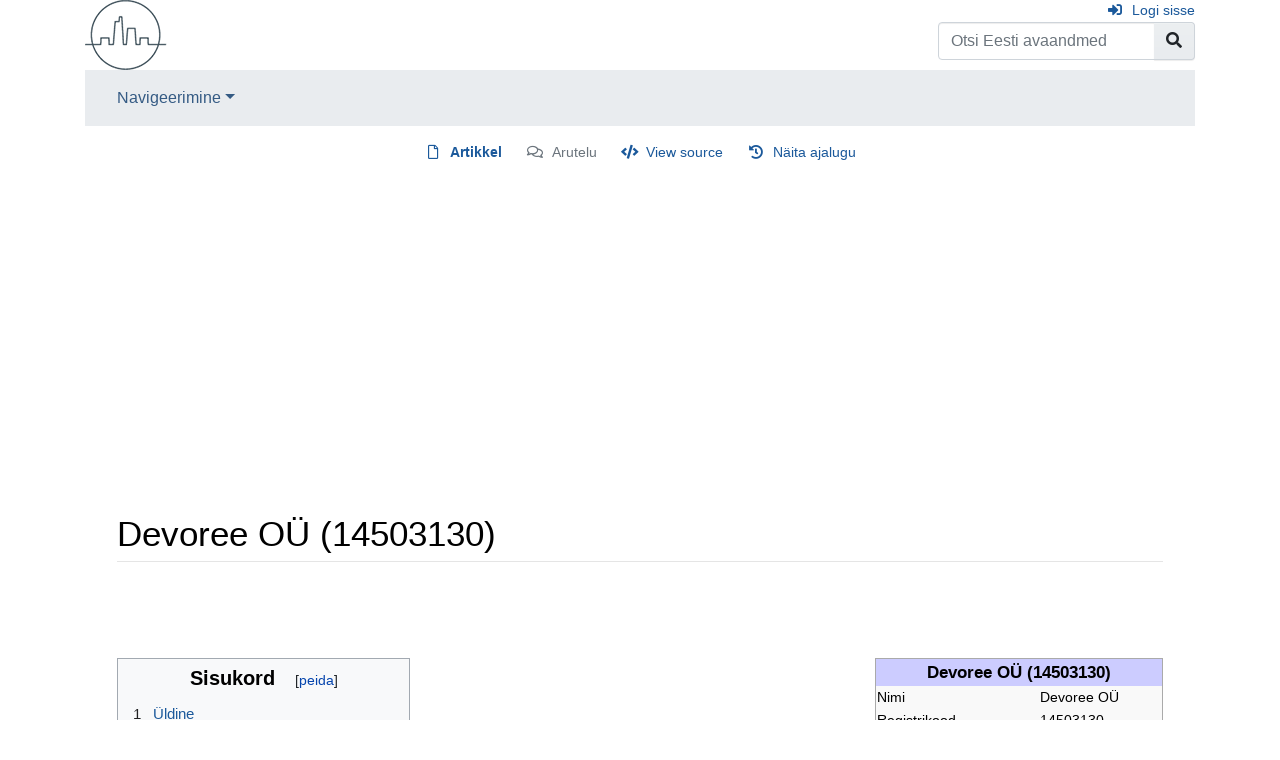

--- FILE ---
content_type: text/html; charset=UTF-8
request_url: https://avaandmed.ee/Devoree_O%C3%9C_(14503130)
body_size: 74343
content:
<!DOCTYPE html>
<html class="client-nojs" lang="et" dir="ltr">
<head>
<meta charset="UTF-8"/>
<title>Devoree OÜ</title>
<script>document.documentElement.className="client-js";RLCONF={"wgBreakFrames":false,"wgSeparatorTransformTable":[",\t."," \t,"],"wgDigitTransformTable":["",""],"wgDefaultDateFormat":"dmy","wgMonthNames":["","jaanuar","veebruar","märts","aprill","mai","juuni","juuli","august","september","oktoober","november","detsember"],"wgRequestId":"2ba69ae9f7ed55cbe0629738","wgCSPNonce":false,"wgCanonicalNamespace":"","wgCanonicalSpecialPageName":false,"wgNamespaceNumber":0,"wgPageName":"Devoree_OÜ_(14503130)","wgTitle":"Devoree OÜ (14503130)","wgCurRevisionId":1288235,"wgRevisionId":1288235,"wgArticleId":1288126,"wgIsArticle":true,"wgIsRedirect":false,"wgAction":"view","wgUserName":null,"wgUserGroups":["*"],"wgCategories":["Schema:Organization"],"wgPageContentLanguage":"et","wgPageContentModel":"wikitext","wgRelevantPageName":"Devoree_OÜ_(14503130)","wgRelevantArticleId":1288126,"wgIsProbablyEditable":false,"wgRelevantPageIsProbablyEditable":false,"wgRestrictionEdit":[],"wgRestrictionMove":[],
"wgMFDisplayWikibaseDescriptions":{"search":false,"nearby":false,"watchlist":false,"tagline":false},"wgPageFormsTargetName":null,"wgPageFormsAutocompleteValues":[],"wgPageFormsAutocompleteOnAllChars":false,"wgPageFormsFieldProperties":[],"wgPageFormsCargoFields":[],"wgPageFormsDependentFields":[],"wgPageFormsCalendarValues":[],"wgPageFormsCalendarParams":[],"wgPageFormsCalendarHTML":null,"wgPageFormsGridValues":[],"wgPageFormsGridParams":[],"wgPageFormsContLangYes":null,"wgPageFormsContLangNo":null,"wgPageFormsContLangMonths":[],"wgPageFormsHeightForMinimizingInstances":800,"wgPageFormsShowOnSelect":[],"wgPageFormsScriptPath":"/extensions/PageForms","edgValues":null,"wgPageFormsEDSettings":null,"wgAmericanDates":false,"srfFilteredConfig":null,"egMapsScriptPath":"/extensions/Maps/","egMapsDebugJS":false,"egMapsAvailableServices":["leaflet","googlemaps3"],"egMapsLeafletLayersApiKeys":{"MapBox":"","MapQuestOpen":"","Thunderforest":"","GeoportailFrance":""},"wgCoordinates":{"lat":58.381971
,"lon":26.7551}};RLSTATE={"site.styles":"ready","user.styles":"ready","user":"ready","user.options":"loading","onoi.dataTables.styles":"ready","smw.tableprinter.datatable.styles":"ready","mediawiki.ui.button":"ready","skins.chameleon":"ready","zzz.ext.bootstrap.styles":"ready","ext.srf.styles":"ready","ext.smw.style":"ready","ext.smw.tooltip.styles":"ready"};RLPAGEMODULES=["ext.maps.leaflet.loader","ext.maps.leaflet.editor","ext.smw.style","ext.smw.tooltips","smw.tableprinter.datatable","smw.entityexaminer","ext.smw.table.styles","smw.factbox","site","mediawiki.page.ready","mediawiki.toc","ext.bootstrap.scripts"];</script>
<script>(RLQ=window.RLQ||[]).push(function(){mw.loader.implement("user.options@1i9g4",function($,jQuery,require,module){mw.user.tokens.set({"patrolToken":"+\\","watchToken":"+\\","csrfToken":"+\\"});});});</script>
<link rel="stylesheet" href="/load.php?lang=et&amp;modules=ext.smw.style%7Cext.smw.tooltip.styles%7Csmw.tableprinter.datatable.styles&amp;only=styles&amp;skin=chameleon"/>
<link rel="stylesheet" href="/load.php?lang=et&amp;modules=ext.srf.styles&amp;only=styles&amp;skin=chameleon"/>
<link rel="stylesheet" href="/load.php?lang=et&amp;modules=mediawiki.ui.button%7Conoi.dataTables.styles%7Cskins.chameleon%7Czzz.ext.bootstrap.styles&amp;only=styles&amp;skin=chameleon"/>
<script async="" src="/load.php?lang=et&amp;modules=startup&amp;only=scripts&amp;raw=1&amp;skin=chameleon"></script>
<style>#mw-indicator-mw-helplink {display:none;}</style>
<meta name="generator" content="MediaWiki 1.38.4"/>
<meta name="format-detection" content="telephone=no"/>
<meta name="description" content="Üldine Devoree OÜ (registrikoodiga 14503130) on registrisse kantud osaühing, mis asutati 2018-06-07. Täpsemaid detaile vaata Äriregistrist .   Käive, töötajate..."/>
<meta name="twitter:card" content="summary_large_image"/>
<meta name="viewport" content="width=device-width, initial-scale=1, shrink-to-fit=no"/>
<link rel="alternate" type="application/rdf+xml" title="Devoree OÜ (14503130)" href="/index.php?title=Eri:ExportRDF/Devoree_O%C3%9C_(14503130)&amp;xmlmime=rdf"/>
<link rel="shortcut icon" href="/favicon.ico"/>
<link rel="search" type="application/opensearchdescription+xml" href="/opensearch_desc.php" title="Eesti avaandmed (et)"/>
<link rel="EditURI" type="application/rsd+xml" href="https://avaandmed.ee/api.php?action=rsd"/>
<script>(function(w,d,s,l,i){w[l]=w[l]||[];w[l].push({'gtm.start':
new Date().getTime(),event:'gtm.js'});var f=d.getElementsByTagName(s)[0],
j=d.createElement(s),dl=l!='dataLayer'?'&l='+l:'';j.async=true;j.src=
'https://www.googletagmanager.com/gtm.js?id='+i+dl;f.parentNode.insertBefore(j,f);
})(window,document,'script','dataLayer','GTM-PLS62DG');</script>
<script data-ad-client="ca-pub-8125128909236496" async src="https://pagead2.googlesyndication.com/pagead/js/adsbygoogle.js"></script>
<meta property="og:title" content="Devoree OÜ"/>
<meta property="og:site_name" content="Eesti avaandmed"/>
<meta property="og:url" content="https://avaandmed.ee/Devoree_O%C3%9C_(14503130)"/>
<meta property="og:description" content="Üldine Devoree OÜ (registrikoodiga 14503130) on registrisse kantud osaühing, mis asutati 2018-06-07. Täpsemaid detaile vaata Äriregistrist .   Käive, töötajate..."/>
<meta property="og:image" content="https://avaandmed.ee/resources/assets/avaandmed-logo.png"/>
<meta property="article:modified_time" content="2022-11-21T03:18:03Z"/>
<meta property="article:published_time" content="2022-11-21T03:18:03Z"/>
<script type="application/ld+json">{"@context":"http:\/\/schema.org","@type":"article","name":"Devoree O\u00dc","headline":"Devoree O\u00dc","mainEntityOfPage":"Devoree O\u00dc (14503130)","identifier":"https:\/\/avaandmed.ee\/Devoree_O%C3%9C_(14503130)","url":"https:\/\/avaandmed.ee\/Devoree_O%C3%9C_(14503130)","description":"\u00dcldine Devoree O\u00dc (registrikoodiga 14503130) on registrisse kantud osa\u00fching, mis asutati 2018-06-07. T\u00e4psemaid detaile vaata \u00c4riregistrist .   K\u00e4ive, t\u00f6\u00f6tajate...","dateModified":"2022-11-21T03:18:03Z","datePublished":"2022-11-21T03:18:03Z","image":{"@type":"ImageObject","url":"https:\/\/avaandmed.ee\/resources\/assets\/avaandmed-logo.png"},"author":{"@type":"Organization","name":"Eesti avaandmed","url":"https:\/\/avaandmed.ee","logo":{"@type":"ImageObject","url":"https:\/\/avaandmed.ee\/resources\/assets\/avaandmed-logo.png","caption":"Eesti avaandmed"}},"publisher":{"@type":"Organization","name":"Eesti avaandmed","url":"https:\/\/avaandmed.ee","logo":{"@type":"ImageObject","url":"https:\/\/avaandmed.ee\/resources\/assets\/avaandmed-logo.png","caption":"Eesti avaandmed"}},"potentialAction":{"@type":"SearchAction","target":"https:\/\/avaandmed.ee\/index.php?title=Eri:Search&search={search_term}","query-input":"required name=search_term"}}</script>
</head>
<body class="smw-factbox-view mediawiki ltr sitedir-ltr mw-hide-empty-elt ns-0 ns-subject page-Devoree_OÜ_14503130 rootpage-Devoree_OÜ_14503130 layout-standard skin-chameleon action-view">
	<div class="flex-fill container">
		<div class="row">
			<div class="flex-grow-0 col">
				<!-- logo and main page link -->
				<div id="p-logo" class="p-logo" role="banner">
					<a href="/Esileht" title="Esileht"><img src="/resources/assets/avaandmed-logo.png" alt="Eesti avaandmed" width="82" height="70"/></a>
				</div>
			</div>
			<div class="ml-auto col-12 col-cmln col">
				<div class="row">
					<div class="col">
						<!-- personal tools -->
						<div class="p-personal pull-right" id="p-personal" >
							<ul class="p-personal-tools" >
								<li id="pt-login" class="mw-list-item"><a href="/index.php?title=Eri:Sisselogimine&amp;returnto=Devoree+O%C3%9C+%2814503130%29" title="See pole küll kohustuslik, aga sul tasub sisse logida. [o]" accesskey="o" class="pt-login">Logi sisse</a></li>
							</ul>
						</div>

					</div>
				</div>
				<div class="row">
					<div class="col">
						<!-- search form -->
						<div  id="p-search" class="p-search pull-right" role="search"  >
							<form  id="searchform" class="mw-search" action="/index.php" >
								<input type="hidden" name="title" value=" Eri:Otsimine" />
								<div class="input-group">
									<input name="search" placeholder="Otsi Eesti avaandmed" aria-label="Otsi Eesti avaandmed" autocapitalize="sentences" title="Otsi vikist [f]" accesskey="f" id="searchInput" class="form-control"/>
									<div class="input-group-append">
										<button value="Mine" id="searchGoButton" name="go" type="submit" class="search-btn searchGoButton" aria-label="Go to page" title="Siirdutakse täpselt sellist pealkirja kandvale lehele (kui selline on olemas)"></button>
									</div>
								</div>
							</form>
						</div>
					</div>
				</div>
			</div>
		</div>
		<div class="row">
			<div class="col">
				<!-- navigation bar -->
				<nav class="p-navbar collapsible mb-3 mt-2 mt-cmln-0" role="navigation" id="mw-navigation">
					<button type="button" class="navbar-toggler" data-toggle="collapse" data-target="#i9wghjebzk"></button>
					<div class="collapse navbar-collapse i9wghjebzk" id="i9wghjebzk">
						<div class="navbar-nav">
							<!-- navigation -->
							<div class="nav-item dropdown">
								<a href="#" class="nav-link dropdown-toggle" data-toggle="dropdown" data-boundary="viewport">Navigeerimine</a>
								<div class="dropdown-menu p-navigation" id="p-navigation">
									<div id="n-mainpage-description" class="mw-list-item"><a href="/Esileht" icon="home" title="Mine esilehele [z]" accesskey="z" class="nav-link n-mainpage-description">Esileht</a></div>
									<div id="n-recentchanges" class="mw-list-item"><a href="/Eri:Viimased_muudatused" icon="recentChanges" title="Vikis tehtud viimaste muudatuste loend [r]" accesskey="r" class="nav-link n-recentchanges">Viimased muudatused</a></div>
									<div id="n-randompage" class="mw-list-item"><a href="/Eri:Juhuslik_artikkel" icon="die" title="Mine juhuslikule leheküljele [x]" accesskey="x" class="nav-link n-randompage">Juhuslik lehekülg</a></div>
									<div id="n-help-mediawiki" class="mw-list-item"><a href="https://www.mediawiki.org/wiki/Special:MyLanguage/Help:Contents" target="_blank" class="nav-link n-help-mediawiki">MediaWiki abiteave</a></div>
								</div>
							</div>
						</div>
					</div>
				</nav>
			</div>
		</div>
		<div class="row">
			<div class="col">
				<!-- Content navigation -->
				<div class="mb-3 pagetools p-contentnavigation" id="p-contentnavigation">
					<!-- namespaces -->
					<div id="p-namespaces" class="p-namespaces">
						<div class="tab-group">
							<div id="ca-nstab-main" class="selected mw-list-item"><a href="/Devoree_O%C3%9C_(14503130)" title="Vaata sisulehekülge [c]" accesskey="c" class="selected ca-nstab-main">Artikkel</a></div>
							<div id="ca-talk" class="new mw-list-item"><a href="/index.php?title=Arutelu:Devoree_O%C3%9C_(14503130)&amp;action=edit&amp;redlink=1" rel="discussion" title="Arutelu selle lehekülje sisu kohta (pole veel kirjutatud) [t]" accesskey="t" class="new ca-talk">Arutelu</a></div>
						</div>
					</div>
					<!-- views -->
					<div id="p-views" class="p-views">
						<div class="tab-group">
							<div id="ca-viewsource" class="mw-list-item"><a href="/index.php?title=Devoree_O%C3%9C_(14503130)&amp;action=edit" title="See lehekülg on kaitstud.&#10;Saad vaadata selle lähteteksti. [e]" accesskey="e" class="ca-viewsource">View source</a></div>
							<div id="ca-history" class="mw-list-item"><a href="/index.php?title=Devoree_O%C3%9C_(14503130)&amp;action=history" title="Selle lehekülje varasemad redaktsioonid [h]" accesskey="h" class="ca-history">Näita ajalugu</a></div>
						</div>
					</div>
				</div>
			</div>
		</div>
		<div class="row">
			<div class="col-auto mx-auto col">

			</div>
		</div>
		<div class="row">
			<div class="col-auto mx-auto col">
			</div>
		</div>
		<div class="row">
			<div class="col">
				<!-- start the content area -->
				<div id="content" class="mw-body content"><a id="top" class="top"></a>
					<div id="mw-indicators" class="mw-indicators">
					<div id="mw-indicator-smw-entity-examiner" class="mw-indicator mw-indicator-smw-entity-examiner"><div class="smw-entity-examiner smw-indicator-vertical-bar-loader" data-subject="Devoree_OÜ_(14503130)#0##" data-dir="ltr" data-uselang="" title="Running an examiner in the background"></div></div>
				</div>
						<div class="contentHeader">
						<!-- title of the page -->
						<h1 id="firstHeading" class="firstHeading">Devoree OÜ (14503130)</h1>
						<!-- tagline; usually goes something like "From WikiName" primary purpose of this seems to be for printing to identify the source of the content -->
						<div id="siteSub" class="siteSub">Allikas: Eesti avaandmed</div><div id="jump-to-nav" class="mw-jump jump-to-nav">Mine:<a href="#mw-navigation">navigeerimiskast</a>, <a href="#p-search">otsi</a></div>
					</div>
					<div id="bodyContent" class="bodyContent">
						<!-- body text -->

						<div id="mw-content-text" class="mw-body-content mw-content-ltr" lang="et" dir="ltr"><div class="mw-parser-output"><p><br />
</p><p><br />
</p>
<table style="width: 20em; font-size: 90%; border: 1px solid #aaaaaa; background-color: #f9f9f9; color: black; margin-bottom: 0.5em; margin-left: 1em; padding: 0.2em; float: right; clear: right; text-align:left;">
<tbody><tr>
<th style="text-align: center; background-color:#ccccff;" colspan="2"><span style="font-size: larger;">Devoree OÜ (14503130)</span>
</th></tr>
<tr>
<td>Nimi
</td>
<td>Devoree OÜ
</td></tr>
<tr>
<td>Registrikood
</td>
<td>14503130
</td></tr>
<tr>
<td>Asukoht
</td>
<td><a target="_blank" rel="nofollow noreferrer noopener" class="external text" href="https://www.google.com/maps/place/58.381971279238°+26.7551009649277°">Google Maps</a>
</td></tr>
<tr>
<td>Staatus
</td>
<td>Registrisse kantud
</td></tr>
<tr style="display: none;">
<td>KMKR nr
</td>
<td>
</td></tr>
<tr>
<td>Küla/linnaosa
</td>
<td><a href="/Tartu_linn" title="Tartu linn">Tartu linn</a>
</td></tr>
<tr>
<td>Linn/vald
</td>
<td><a href="/Tartu_linn" title="Tartu linn">Tartu linn</a>
</td></tr>
<tr>
<td>Maakond
</td>
<td><a href="/Tartu_maakond" title="Tartu maakond">Tartu maakond</a>
</td></tr>
<tr>
<td>Registreerimise kuupäev
</td>
<td>2018-06-07
</td></tr></tbody></table>
<div id="toc" class="toc" role="navigation" aria-labelledby="mw-toc-heading"><input type="checkbox" role="button" id="toctogglecheckbox" class="toctogglecheckbox" style="display:none" /><div class="toctitle" lang="et" dir="ltr"><h2 id="mw-toc-heading">Sisukord</h2><span class="toctogglespan"><label class="toctogglelabel" for="toctogglecheckbox"></label></span></div>
<ul>
<li class="toclevel-1"><a href="#Üldine"><span class="tocnumber">1</span> <span class="toctext">Üldine</span></a></li>
<li class="toclevel-1"><a href="#Käive,_töötajate_arv_ja_tasutud_maksud"><span class="tocnumber">2</span> <span class="toctext">Käive, töötajate arv ja tasutud maksud</span></a></li>
<li class="toclevel-1"><a href="#Asukoht"><span class="tocnumber">3</span> <span class="toctext">Asukoht</span></a></li>
<li class="toclevel-1"><a href="#Seotud_firmad_ja_asutused"><span class="tocnumber">4</span> <span class="toctext">Seotud firmad ja asutused</span></a></li>
<li class="toclevel-1"><a href="#Ehitised"><span class="tocnumber">5</span> <span class="toctext">Ehitised</span></a></li>
<li class="toclevel-1"><a href="#Lähedal_asuvad_ettevõtted"><span class="tocnumber">6</span> <span class="toctext">Lähedal asuvad ettevõtted</span></a></li>
<li class="toclevel-1"><a href="#Muu"><span class="tocnumber">7</span> <span class="toctext">Muu</span></a></li>
</ul>
</div>

<h1><span id=".C3.9Cldine"></span><span class="mw-headline" id="Üldine">Üldine</span></h1>
<p>Devoree OÜ (registrikoodiga 14503130) on registrisse kantud osaühing, mis asutati 2018-06-07.
</p><p>Täpsemaid detaile vaata <a target="_blank" rel="nofollow noreferrer noopener" class="external text" href="https://ariregister.rik.ee/est/company/14503130">Äriregistrist</a> .
</p><p><br />
</p>
<h1><span id="K.C3.A4ive.2C_t.C3.B6.C3.B6tajate_arv_ja_tasutud_maksud"></span><span class="mw-headline" id="Käive,_töötajate_arv_ja_tasutud_maksud">Käive, töötajate arv ja tasutud maksud</span></h1>
<table class="wikitable" style="margin:auto; text-align:right;">

<tbody><tr>
<th>Kuupäev
</th>
<th>Töötajaid, FTE
</th>
<th>Käive, EUR
</th>
<th>Riiklikud maksud, EUR
</th>
<th>Tööjõumaksud, EUR
</th></tr>
<tr>
<td>1/4/2019
</td>
<td>1
</td>
<td>
</td>
<td>41.25
</td>
<td>46.75
</td></tr>
<tr>
<td>1/7/2019
</td>
<td>1
</td>
<td>
</td>
<td>114.11
</td>
<td>129.32
</td></tr>
<tr>
<td>1/10/2019
</td>
<td>1
</td>
<td>
</td>
<td>226.21
</td>
<td>256.37
</td></tr>
<tr>
<td>1/1/2020
</td>
<td>1
</td>
<td>
</td>
<td>251.24
</td>
<td>284.75
</td></tr>
<tr>
<td>1/4/2020
</td>
<td>1
</td>
<td>
</td>
<td>424.03
</td>
<td>480.43
</td></tr>
<tr>
<td>1/7/2020
</td>
<td>1
</td>
<td>
</td>
<td>344.15
</td>
<td>390.04
</td></tr>
<tr>
<td>1/10/2020
</td>
<td>1
</td>
<td>
</td>
<td>302.22
</td>
<td>340.94
</td></tr>
<tr>
<td>1/1/2021
</td>
<td>1
</td>
<td>
</td>
<td>454.22
</td>
<td>513.2
</td></tr>
<tr>
<td>1/4/2021
</td>
<td>1
</td>
<td>
</td>
<td>971.2
</td>
<td>1077.35
</td></tr>
<tr>
<td>1/7/2021
</td>
<td>1
</td>
<td>
</td>
<td>1258.26
</td>
<td>1389.4
</td></tr>
<tr>
<td>1/10/2021
</td>
<td>1
</td>
<td>
</td>
<td>1551.7
</td>
<td>1706.14
</td></tr>
<tr>
<td>1/1/2022
</td>
<td>2
</td>
<td>
</td>
<td>999.82
</td>
<td>1053.72
</td></tr>
<tr>
<td>1/4/2022
</td>
<td>2
</td>
<td>
</td>
<td>2604.21
</td>
<td>2819.91
</td></tr>
<tr>
<td>1/7/2022
</td>
<td>2
</td>
<td>
</td>
<td>2249.98
</td>
<td>2446.94
</td></tr>
<tr>
<td>1/10/2022
</td>
<td>2
</td>
<td>
</td>
<td>2101.83
</td>
<td>2295.93
</td></tr>
</tbody></table>
<h1><span class="mw-headline" id="Asukoht">Asukoht</span></h1>
<p>Osaühing on registreeritud aadressil <a href="/Tartu_maakond,_Tartu_linn,_Tartu_linn,_P%C3%B5hja_pst_15b_(3091750)" title="Tartu maakond, Tartu linn, Tartu linn, Põhja pst 15b (3091750)">Tartu maakond&#44; Tartu linn&#44; Tartu linn&#44; Põhja pst 15b (3091750)</a>.
</p><p>
58° 22' 55.10" N, 26° 45' 18.36" E </p><div id="map_leaflet_1" style="width: auto; height: 350px; background-color: #eeeeee; overflow: hidden;" class="maps-map maps-leaflet"><div class="maps-loading-message">Kaardi laadimine...</div><div style="display:none" class="mapdata">{"minzoom":false,"maxzoom":false,"mappingservice":"leaflet","width":"auto","height":"350px","centre":false,"title":"","label":"","icon":"","lines":[],"polygons":[],"circles":[],"rectangles":[],"copycoords":false,"static":false,"zoom":false,"defzoom":14,"layers":["OpenStreetMap"],"image layers":[],"overlays":[],"resizable":false,"fullscreen":false,"scrollwheelzoom":true,"cluster":false,"clustermaxzoom":20,"clusterzoomonclick":true,"clustermaxradius":80,"clusterspiderfy":true,"geojson":"","clicktarget":"","imageLayers":[],"locations":[{"text":"","title":"","link":"","lat":58.381971279238,"lon":26.7551009649277,"icon":""}],"imageoverlays":null}</div></div>
<h1><span class="mw-headline" id="Seotud_firmad_ja_asutused">Seotud firmad ja asutused</span></h1>
<p>Samal aadressil on registreeritud kokku 2 ettevõtet või muud organisatsiooni:
</p>
<div class="smw-datatable smw-placeholder is-disabled smw-flex-center datatable" style="height:140px;"><span class="smw-overlay-spinner medium flex"></span><table class="datatable" width="100%" style="opacity:.0; display:none;" data-column-sort="&#123;&quot;list&quot;:&#91;&quot;&quot;,&quot;Schema:identifier&quot;,&quot;Schema:foundingDate&quot;,&quot;Schema:vatID&quot;,&quot;Schema:url&quot;&#93;,&quot;sort&quot;:&#91;&quot;&quot;&#93;,&quot;order&quot;:&#91;&#93;&#125;" data-query="&#123;&quot;conditions&quot;:&quot;&#91;&#91;Category:Schema:Organization&#93;&#93; &#91;&#91;Schema:address::Tartu maakond&amp;#44; Tartu linn&amp;#44; Tartu linn&amp;#44; P\u00f5hja pst 15b (3091750)&#93;&#93;&quot;,&quot;parameters&quot;:&#123;&quot;limit&quot;:500,&quot;offset&quot;:0,&quot;mainlabel&quot;:&quot;&quot;&#125;,&quot;printouts&quot;:&#91;&quot;?Schema:identifier=Registrikood&quot;,&quot;?Schema:foundingDate=Asutamise aeg&quot;,&quot;?Schema:vatID=KMKR nr&quot;,&quot;?Schema:url=\u00c4riregistri teave&quot;&#93;&#125;"><tbody><tr><th>&#160;</th><th class="Registrikood"><a href="/Property:Schema:identifier" title="Property:Schema:identifier">Registrikood</a></th><th class="Asutamise-aeg"><a href="/Property:Schema:foundingDate" title="Property:Schema:foundingDate">Asutamise aeg</a></th><th class="KMKR-nr"><a href="/Property:Schema:vatID" title="Property:Schema:vatID">KMKR nr</a></th><th class="Äriregistri-teave"><a href="/Property:Schema:url" title="Property:Schema:url">Äriregistri teave</a></th></tr><tr data-row-number="1" class="row-odd"><td class="smwtype_wpg" data-order="Devoree OÜ (14503130)"><a class="mw-selflink selflink">Devoree OÜ (14503130)</a></td><td class="Registrikood smwtype_txt" data-order="14503130" data-sort-value="14503130">14503130</td><td class="Asutamise-aeg smwtype_txt" data-order="2018-06-07">2018-06-07</td><td class="KMKR-nr smwtype_txt"></td><td class="Äriregistri-teave smwtype_uri" data-order="https&#58;//ariregister.rik.ee/est/company/14503130"><a target="_blank" rel="nofollow noreferrer noopener" class="external text" href="https://ariregister.rik.ee/est/company/14503130">https://ariregister.rik.ee/est/company/14503130</a></td></tr><tr data-row-number="2" class="row-even"><td class="smwtype_wpg" data-order="Must Loorits OÜ (14733456)"><a href="/Must_Loorits_O%C3%9C_(14733456)" title="Must Loorits OÜ (14733456)">Must Loorits OÜ (14733456)</a></td><td class="Registrikood smwtype_txt" data-order="14733456" data-sort-value="14733456">14733456</td><td class="Asutamise-aeg smwtype_txt" data-order="2019-05-30">2019-05-30</td><td class="KMKR-nr smwtype_txt"></td><td class="Äriregistri-teave smwtype_uri" data-order="https&#58;//ariregister.rik.ee/est/company/14733456"><a target="_blank" rel="nofollow noreferrer noopener" class="external text" href="https://ariregister.rik.ee/est/company/14733456">https://ariregister.rik.ee/est/company/14733456</a></td></tr></tbody></table></div>
<h1><span class="mw-headline" id="Ehitised">Ehitised</span></h1>
<p>Aadressil <a href="/Tartu_maakond,_Tartu_linn,_Tartu_linn,_P%C3%B5hja_pst_15b_(3091750)" title="Tartu maakond, Tartu linn, Tartu linn, Põhja pst 15b (3091750)">Tartu maakond&#44; Tartu linn&#44; Tartu linn&#44; Põhja pst 15b (3091750)</a> asuvad järgnevad ehitised:
</p>
<div class="smw-datatable smw-placeholder is-disabled smw-flex-center datatable" style="height:540px;"><span class="smw-overlay-spinner medium flex"></span><table class="datatable" width="100%" style="opacity:.0; display:none;" data-column-sort="&#123;&quot;list&quot;:&#91;&quot;&quot;,&quot;Schema:name&quot;&#93;,&quot;sort&quot;:&#91;&quot;&quot;&#93;,&quot;order&quot;:&#91;&#93;&#125;" data-query="&#123;&quot;conditions&quot;:&quot;&#91;&#91;Category:Schema:Place&#93;&#93; &#91;&#91;Schema:address::Tartu maakond&amp;#44; Tartu linn&amp;#44; Tartu linn&amp;#44; P\u00f5hja pst 15b (3091750)&#93;&#93;&quot;,&quot;parameters&quot;:&#123;&quot;limit&quot;:500,&quot;offset&quot;:0,&quot;mainlabel&quot;:&quot;&quot;&#125;,&quot;printouts&quot;:&#91;&quot;?Schema:name=Ehitise nimi&quot;&#93;&#125;"><tbody><tr><th>&#160;</th><th class="Ehitise-nimi"><a href="/Property:Schema:name" title="Property:Schema:name">Ehitise nimi</a></th></tr><tr data-row-number="1" class="row-odd"><td class="smwtype_wpg" data-order="Eluruum @ Tartu maakond, Tartu linn, Tartu linn, Põhja pst 15b (2472344)"><a href="/Eluruum_@_Tartu_maakond,_Tartu_linn,_Tartu_linn,_P%C3%B5hja_pst_15b_(2472344)" title="Eluruum @ Tartu maakond, Tartu linn, Tartu linn, Põhja pst 15b (2472344)">Eluruum @ Tartu maakond, Tartu linn, Tartu linn, Põhja pst 15b (2472344)</a></td><td class="Ehitise-nimi smwtype_txt"></td></tr><tr data-row-number="2" class="row-even"><td class="smwtype_wpg" data-order="Eluruum @ Tartu maakond, Tartu linn, Tartu linn, Põhja pst 15b (2472348)"><a href="/Eluruum_@_Tartu_maakond,_Tartu_linn,_Tartu_linn,_P%C3%B5hja_pst_15b_(2472348)" title="Eluruum @ Tartu maakond, Tartu linn, Tartu linn, Põhja pst 15b (2472348)">Eluruum @ Tartu maakond, Tartu linn, Tartu linn, Põhja pst 15b (2472348)</a></td><td class="Ehitise-nimi smwtype_txt"></td></tr><tr data-row-number="3" class="row-odd"><td class="smwtype_wpg" data-order="Eluruum @ Tartu maakond, Tartu linn, Tartu linn, Põhja pst 15b (2472350)"><a href="/Eluruum_@_Tartu_maakond,_Tartu_linn,_Tartu_linn,_P%C3%B5hja_pst_15b_(2472350)" title="Eluruum @ Tartu maakond, Tartu linn, Tartu linn, Põhja pst 15b (2472350)">Eluruum @ Tartu maakond, Tartu linn, Tartu linn, Põhja pst 15b (2472350)</a></td><td class="Ehitise-nimi smwtype_txt"></td></tr><tr data-row-number="4" class="row-even"><td class="smwtype_wpg" data-order="Eluruum @ Tartu maakond, Tartu linn, Tartu linn, Põhja pst 15b (2472354)"><a href="/Eluruum_@_Tartu_maakond,_Tartu_linn,_Tartu_linn,_P%C3%B5hja_pst_15b_(2472354)" title="Eluruum @ Tartu maakond, Tartu linn, Tartu linn, Põhja pst 15b (2472354)">Eluruum @ Tartu maakond, Tartu linn, Tartu linn, Põhja pst 15b (2472354)</a></td><td class="Ehitise-nimi smwtype_txt"></td></tr><tr data-row-number="5" class="row-odd"><td class="smwtype_wpg" data-order="Eluruum @ Tartu maakond, Tartu linn, Tartu linn, Põhja pst 15b (2472356)"><a href="/Eluruum_@_Tartu_maakond,_Tartu_linn,_Tartu_linn,_P%C3%B5hja_pst_15b_(2472356)" title="Eluruum @ Tartu maakond, Tartu linn, Tartu linn, Põhja pst 15b (2472356)">Eluruum @ Tartu maakond, Tartu linn, Tartu linn, Põhja pst 15b (2472356)</a></td><td class="Ehitise-nimi smwtype_txt"></td></tr><tr data-row-number="6" class="row-even"><td class="smwtype_wpg" data-order="Eluruum @ Tartu maakond, Tartu linn, Tartu linn, Põhja pst 15b (2472358)"><a href="/Eluruum_@_Tartu_maakond,_Tartu_linn,_Tartu_linn,_P%C3%B5hja_pst_15b_(2472358)" title="Eluruum @ Tartu maakond, Tartu linn, Tartu linn, Põhja pst 15b (2472358)">Eluruum @ Tartu maakond, Tartu linn, Tartu linn, Põhja pst 15b (2472358)</a></td><td class="Ehitise-nimi smwtype_txt"></td></tr><tr data-row-number="7" class="row-odd"><td class="smwtype_wpg" data-order="Eluruum @ Tartu maakond, Tartu linn, Tartu linn, Põhja pst 15b (2472360)"><a href="/Eluruum_@_Tartu_maakond,_Tartu_linn,_Tartu_linn,_P%C3%B5hja_pst_15b_(2472360)" title="Eluruum @ Tartu maakond, Tartu linn, Tartu linn, Põhja pst 15b (2472360)">Eluruum @ Tartu maakond, Tartu linn, Tartu linn, Põhja pst 15b (2472360)</a></td><td class="Ehitise-nimi smwtype_txt"></td></tr><tr data-row-number="8" class="row-even"><td class="smwtype_wpg" data-order="Eluruum @ Tartu maakond, Tartu linn, Tartu linn, Põhja pst 15b (2472362)"><a href="/Eluruum_@_Tartu_maakond,_Tartu_linn,_Tartu_linn,_P%C3%B5hja_pst_15b_(2472362)" title="Eluruum @ Tartu maakond, Tartu linn, Tartu linn, Põhja pst 15b (2472362)">Eluruum @ Tartu maakond, Tartu linn, Tartu linn, Põhja pst 15b (2472362)</a></td><td class="Ehitise-nimi smwtype_txt"></td></tr><tr data-row-number="9" class="row-odd"><td class="smwtype_wpg" data-order="Eluruum @ Tartu maakond, Tartu linn, Tartu linn, Põhja pst 15b (2472364)"><a href="/Eluruum_@_Tartu_maakond,_Tartu_linn,_Tartu_linn,_P%C3%B5hja_pst_15b_(2472364)" title="Eluruum @ Tartu maakond, Tartu linn, Tartu linn, Põhja pst 15b (2472364)">Eluruum @ Tartu maakond, Tartu linn, Tartu linn, Põhja pst 15b (2472364)</a></td><td class="Ehitise-nimi smwtype_txt"></td></tr><tr data-row-number="10" class="row-even"><td class="smwtype_wpg" data-order="Eluruum @ Tartu maakond, Tartu linn, Tartu linn, Põhja pst 15b (2472366)"><a href="/Eluruum_@_Tartu_maakond,_Tartu_linn,_Tartu_linn,_P%C3%B5hja_pst_15b_(2472366)" title="Eluruum @ Tartu maakond, Tartu linn, Tartu linn, Põhja pst 15b (2472366)">Eluruum @ Tartu maakond, Tartu linn, Tartu linn, Põhja pst 15b (2472366)</a></td><td class="Ehitise-nimi smwtype_txt"></td></tr><tr data-row-number="11" class="row-odd"><td class="smwtype_wpg" data-order="Eluruum @ Tartu maakond, Tartu linn, Tartu linn, Põhja pst 15b (2472368)"><a href="/Eluruum_@_Tartu_maakond,_Tartu_linn,_Tartu_linn,_P%C3%B5hja_pst_15b_(2472368)" title="Eluruum @ Tartu maakond, Tartu linn, Tartu linn, Põhja pst 15b (2472368)">Eluruum @ Tartu maakond, Tartu linn, Tartu linn, Põhja pst 15b (2472368)</a></td><td class="Ehitise-nimi smwtype_txt"></td></tr><tr data-row-number="12" class="row-even"><td class="smwtype_wpg" data-order="Eluruum @ Tartu maakond, Tartu linn, Tartu linn, Põhja pst 15b (2472370)"><a href="/Eluruum_@_Tartu_maakond,_Tartu_linn,_Tartu_linn,_P%C3%B5hja_pst_15b_(2472370)" title="Eluruum @ Tartu maakond, Tartu linn, Tartu linn, Põhja pst 15b (2472370)">Eluruum @ Tartu maakond, Tartu linn, Tartu linn, Põhja pst 15b (2472370)</a></td><td class="Ehitise-nimi smwtype_txt"></td></tr><tr data-row-number="13" class="row-odd"><td class="smwtype_wpg" data-order="Eluruum @ Tartu maakond, Tartu linn, Tartu linn, Põhja pst 15b (2472372)"><a href="/Eluruum_@_Tartu_maakond,_Tartu_linn,_Tartu_linn,_P%C3%B5hja_pst_15b_(2472372)" title="Eluruum @ Tartu maakond, Tartu linn, Tartu linn, Põhja pst 15b (2472372)">Eluruum @ Tartu maakond, Tartu linn, Tartu linn, Põhja pst 15b (2472372)</a></td><td class="Ehitise-nimi smwtype_txt"></td></tr><tr data-row-number="14" class="row-even"><td class="smwtype_wpg" data-order="Eluruum @ Tartu maakond, Tartu linn, Tartu linn, Põhja pst 15b (2472374)"><a href="/Eluruum_@_Tartu_maakond,_Tartu_linn,_Tartu_linn,_P%C3%B5hja_pst_15b_(2472374)" title="Eluruum @ Tartu maakond, Tartu linn, Tartu linn, Põhja pst 15b (2472374)">Eluruum @ Tartu maakond, Tartu linn, Tartu linn, Põhja pst 15b (2472374)</a></td><td class="Ehitise-nimi smwtype_txt"></td></tr><tr data-row-number="15" class="row-odd"><td class="smwtype_wpg" data-order="Eluruum @ Tartu maakond, Tartu linn, Tartu linn, Põhja pst 15b (2472376)"><a href="/Eluruum_@_Tartu_maakond,_Tartu_linn,_Tartu_linn,_P%C3%B5hja_pst_15b_(2472376)" title="Eluruum @ Tartu maakond, Tartu linn, Tartu linn, Põhja pst 15b (2472376)">Eluruum @ Tartu maakond, Tartu linn, Tartu linn, Põhja pst 15b (2472376)</a></td><td class="Ehitise-nimi smwtype_txt"></td></tr><tr data-row-number="16" class="row-even"><td class="smwtype_wpg" data-order="Eluruum @ Tartu maakond, Tartu linn, Tartu linn, Põhja pst 15b (2472378)"><a href="/Eluruum_@_Tartu_maakond,_Tartu_linn,_Tartu_linn,_P%C3%B5hja_pst_15b_(2472378)" title="Eluruum @ Tartu maakond, Tartu linn, Tartu linn, Põhja pst 15b (2472378)">Eluruum @ Tartu maakond, Tartu linn, Tartu linn, Põhja pst 15b (2472378)</a></td><td class="Ehitise-nimi smwtype_txt"></td></tr><tr data-row-number="17" class="row-odd"><td class="smwtype_wpg" data-order="Eluruum @ Tartu maakond, Tartu linn, Tartu linn, Põhja pst 15b (2472380)"><a href="/Eluruum_@_Tartu_maakond,_Tartu_linn,_Tartu_linn,_P%C3%B5hja_pst_15b_(2472380)" title="Eluruum @ Tartu maakond, Tartu linn, Tartu linn, Põhja pst 15b (2472380)">Eluruum @ Tartu maakond, Tartu linn, Tartu linn, Põhja pst 15b (2472380)</a></td><td class="Ehitise-nimi smwtype_txt"></td></tr><tr data-row-number="18" class="row-even"><td class="smwtype_wpg" data-order="Eluruum @ Tartu maakond, Tartu linn, Tartu linn, Põhja pst 15b (2472384)"><a href="/Eluruum_@_Tartu_maakond,_Tartu_linn,_Tartu_linn,_P%C3%B5hja_pst_15b_(2472384)" title="Eluruum @ Tartu maakond, Tartu linn, Tartu linn, Põhja pst 15b (2472384)">Eluruum @ Tartu maakond, Tartu linn, Tartu linn, Põhja pst 15b (2472384)</a></td><td class="Ehitise-nimi smwtype_txt"></td></tr><tr data-row-number="19" class="row-odd"><td class="smwtype_wpg" data-order="Eluruum @ Tartu maakond, Tartu linn, Tartu linn, Põhja pst 15b (2472386)"><a href="/Eluruum_@_Tartu_maakond,_Tartu_linn,_Tartu_linn,_P%C3%B5hja_pst_15b_(2472386)" title="Eluruum @ Tartu maakond, Tartu linn, Tartu linn, Põhja pst 15b (2472386)">Eluruum @ Tartu maakond, Tartu linn, Tartu linn, Põhja pst 15b (2472386)</a></td><td class="Ehitise-nimi smwtype_txt"></td></tr><tr data-row-number="20" class="row-even"><td class="smwtype_wpg" data-order="Eluruum @ Tartu maakond, Tartu linn, Tartu linn, Põhja pst 15b (2472388)"><a href="/Eluruum_@_Tartu_maakond,_Tartu_linn,_Tartu_linn,_P%C3%B5hja_pst_15b_(2472388)" title="Eluruum @ Tartu maakond, Tartu linn, Tartu linn, Põhja pst 15b (2472388)">Eluruum @ Tartu maakond, Tartu linn, Tartu linn, Põhja pst 15b (2472388)</a></td><td class="Ehitise-nimi smwtype_txt"></td></tr><tr data-row-number="21" class="row-odd"><td class="smwtype_wpg" data-order="Eluruum @ Tartu maakond, Tartu linn, Tartu linn, Põhja pst 15b (2472390)"><a href="/Eluruum_@_Tartu_maakond,_Tartu_linn,_Tartu_linn,_P%C3%B5hja_pst_15b_(2472390)" title="Eluruum @ Tartu maakond, Tartu linn, Tartu linn, Põhja pst 15b (2472390)">Eluruum @ Tartu maakond, Tartu linn, Tartu linn, Põhja pst 15b (2472390)</a></td><td class="Ehitise-nimi smwtype_txt"></td></tr><tr data-row-number="22" class="row-even"><td class="smwtype_wpg" data-order="Eluruum @ Tartu maakond, Tartu linn, Tartu linn, Põhja pst 15b (2472392)"><a href="/Eluruum_@_Tartu_maakond,_Tartu_linn,_Tartu_linn,_P%C3%B5hja_pst_15b_(2472392)" title="Eluruum @ Tartu maakond, Tartu linn, Tartu linn, Põhja pst 15b (2472392)">Eluruum @ Tartu maakond, Tartu linn, Tartu linn, Põhja pst 15b (2472392)</a></td><td class="Ehitise-nimi smwtype_txt"></td></tr><tr data-row-number="23" class="row-odd"><td class="smwtype_wpg" data-order="Eluruum @ Tartu maakond, Tartu linn, Tartu linn, Põhja pst 15b (2472396)"><a href="/Eluruum_@_Tartu_maakond,_Tartu_linn,_Tartu_linn,_P%C3%B5hja_pst_15b_(2472396)" title="Eluruum @ Tartu maakond, Tartu linn, Tartu linn, Põhja pst 15b (2472396)">Eluruum @ Tartu maakond, Tartu linn, Tartu linn, Põhja pst 15b (2472396)</a></td><td class="Ehitise-nimi smwtype_txt"></td></tr><tr data-row-number="24" class="row-even"><td class="smwtype_wpg" data-order="Eluruum @ Tartu maakond, Tartu linn, Tartu linn, Põhja pst 15b (2472398)"><a href="/Eluruum_@_Tartu_maakond,_Tartu_linn,_Tartu_linn,_P%C3%B5hja_pst_15b_(2472398)" title="Eluruum @ Tartu maakond, Tartu linn, Tartu linn, Põhja pst 15b (2472398)">Eluruum @ Tartu maakond, Tartu linn, Tartu linn, Põhja pst 15b (2472398)</a></td><td class="Ehitise-nimi smwtype_txt"></td></tr><tr data-row-number="25" class="row-odd"><td class="smwtype_wpg" data-order="Eluruum @ Tartu maakond, Tartu linn, Tartu linn, Põhja pst 15b (2472400)"><a href="/Eluruum_@_Tartu_maakond,_Tartu_linn,_Tartu_linn,_P%C3%B5hja_pst_15b_(2472400)" title="Eluruum @ Tartu maakond, Tartu linn, Tartu linn, Põhja pst 15b (2472400)">Eluruum @ Tartu maakond, Tartu linn, Tartu linn, Põhja pst 15b (2472400)</a></td><td class="Ehitise-nimi smwtype_txt"></td></tr><tr data-row-number="26" class="row-even"><td class="smwtype_wpg" data-order="Eluruum @ Tartu maakond, Tartu linn, Tartu linn, Põhja pst 15b (2472402)"><a href="/Eluruum_@_Tartu_maakond,_Tartu_linn,_Tartu_linn,_P%C3%B5hja_pst_15b_(2472402)" title="Eluruum @ Tartu maakond, Tartu linn, Tartu linn, Põhja pst 15b (2472402)">Eluruum @ Tartu maakond, Tartu linn, Tartu linn, Põhja pst 15b (2472402)</a></td><td class="Ehitise-nimi smwtype_txt"></td></tr><tr data-row-number="27" class="row-odd"><td class="smwtype_wpg" data-order="Eluruum @ Tartu maakond, Tartu linn, Tartu linn, Põhja pst 15b (2472404)"><a href="/Eluruum_@_Tartu_maakond,_Tartu_linn,_Tartu_linn,_P%C3%B5hja_pst_15b_(2472404)" title="Eluruum @ Tartu maakond, Tartu linn, Tartu linn, Põhja pst 15b (2472404)">Eluruum @ Tartu maakond, Tartu linn, Tartu linn, Põhja pst 15b (2472404)</a></td><td class="Ehitise-nimi smwtype_txt"></td></tr><tr data-row-number="28" class="row-even"><td class="smwtype_wpg" data-order="Eluruum @ Tartu maakond, Tartu linn, Tartu linn, Põhja pst 15b (2472406)"><a href="/Eluruum_@_Tartu_maakond,_Tartu_linn,_Tartu_linn,_P%C3%B5hja_pst_15b_(2472406)" title="Eluruum @ Tartu maakond, Tartu linn, Tartu linn, Põhja pst 15b (2472406)">Eluruum @ Tartu maakond, Tartu linn, Tartu linn, Põhja pst 15b (2472406)</a></td><td class="Ehitise-nimi smwtype_txt"></td></tr><tr data-row-number="29" class="row-odd"><td class="smwtype_wpg" data-order="Eluruum @ Tartu maakond, Tartu linn, Tartu linn, Põhja pst 15b (2472408)"><a href="/Eluruum_@_Tartu_maakond,_Tartu_linn,_Tartu_linn,_P%C3%B5hja_pst_15b_(2472408)" title="Eluruum @ Tartu maakond, Tartu linn, Tartu linn, Põhja pst 15b (2472408)">Eluruum @ Tartu maakond, Tartu linn, Tartu linn, Põhja pst 15b (2472408)</a></td><td class="Ehitise-nimi smwtype_txt"></td></tr><tr data-row-number="30" class="row-even"><td class="smwtype_wpg" data-order="Eluruum @ Tartu maakond, Tartu linn, Tartu linn, Põhja pst 15b (2472410)"><a href="/Eluruum_@_Tartu_maakond,_Tartu_linn,_Tartu_linn,_P%C3%B5hja_pst_15b_(2472410)" title="Eluruum @ Tartu maakond, Tartu linn, Tartu linn, Põhja pst 15b (2472410)">Eluruum @ Tartu maakond, Tartu linn, Tartu linn, Põhja pst 15b (2472410)</a></td><td class="Ehitise-nimi smwtype_txt"></td></tr><tr data-row-number="31" class="row-odd"><td class="smwtype_wpg" data-order="Eluruum @ Tartu maakond, Tartu linn, Tartu linn, Põhja pst 15b (2472412)"><a href="/Eluruum_@_Tartu_maakond,_Tartu_linn,_Tartu_linn,_P%C3%B5hja_pst_15b_(2472412)" title="Eluruum @ Tartu maakond, Tartu linn, Tartu linn, Põhja pst 15b (2472412)">Eluruum @ Tartu maakond, Tartu linn, Tartu linn, Põhja pst 15b (2472412)</a></td><td class="Ehitise-nimi smwtype_txt"></td></tr><tr data-row-number="32" class="row-even"><td class="smwtype_wpg" data-order="Eluruum @ Tartu maakond, Tartu linn, Tartu linn, Põhja pst 15b (2472414)"><a href="/Eluruum_@_Tartu_maakond,_Tartu_linn,_Tartu_linn,_P%C3%B5hja_pst_15b_(2472414)" title="Eluruum @ Tartu maakond, Tartu linn, Tartu linn, Põhja pst 15b (2472414)">Eluruum @ Tartu maakond, Tartu linn, Tartu linn, Põhja pst 15b (2472414)</a></td><td class="Ehitise-nimi smwtype_txt"></td></tr><tr data-row-number="33" class="row-odd"><td class="smwtype_wpg" data-order="Eluruum @ Tartu maakond, Tartu linn, Tartu linn, Põhja pst 15b (2472416)"><a href="/Eluruum_@_Tartu_maakond,_Tartu_linn,_Tartu_linn,_P%C3%B5hja_pst_15b_(2472416)" title="Eluruum @ Tartu maakond, Tartu linn, Tartu linn, Põhja pst 15b (2472416)">Eluruum @ Tartu maakond, Tartu linn, Tartu linn, Põhja pst 15b (2472416)</a></td><td class="Ehitise-nimi smwtype_txt"></td></tr><tr data-row-number="34" class="row-even"><td class="smwtype_wpg" data-order="Eluruum @ Tartu maakond, Tartu linn, Tartu linn, Põhja pst 15b (2472418)"><a href="/Eluruum_@_Tartu_maakond,_Tartu_linn,_Tartu_linn,_P%C3%B5hja_pst_15b_(2472418)" title="Eluruum @ Tartu maakond, Tartu linn, Tartu linn, Põhja pst 15b (2472418)">Eluruum @ Tartu maakond, Tartu linn, Tartu linn, Põhja pst 15b (2472418)</a></td><td class="Ehitise-nimi smwtype_txt"></td></tr><tr data-row-number="35" class="row-odd"><td class="smwtype_wpg" data-order="Eluruum @ Tartu maakond, Tartu linn, Tartu linn, Põhja pst 15b (2472420)"><a href="/Eluruum_@_Tartu_maakond,_Tartu_linn,_Tartu_linn,_P%C3%B5hja_pst_15b_(2472420)" title="Eluruum @ Tartu maakond, Tartu linn, Tartu linn, Põhja pst 15b (2472420)">Eluruum @ Tartu maakond, Tartu linn, Tartu linn, Põhja pst 15b (2472420)</a></td><td class="Ehitise-nimi smwtype_txt"></td></tr><tr data-row-number="36" class="row-even"><td class="smwtype_wpg" data-order="Korterelamu 15b @ Tartu maakond Tartu linn Tartu linn Põhja pst 15b (120285296)"><a href="/Korterelamu_15b_@_Tartu_maakond_Tartu_linn_Tartu_linn_P%C3%B5hja_pst_15b_(120285296)" title="Korterelamu 15b @ Tartu maakond Tartu linn Tartu linn Põhja pst 15b (120285296)">Korterelamu 15b @ Tartu maakond Tartu linn Tartu linn Põhja pst 15b (120285296)</a></td><td class="Ehitise-nimi smwtype_txt" data-order="Korterelamu 15b">Korterelamu 15b</td></tr></tbody></table></div>
<h1><span id="L.C3.A4hedal_asuvad_ettev.C3.B5tted"></span><span class="mw-headline" id="Lähedal_asuvad_ettevõtted">Lähedal asuvad ettevõtted</span></h1>
<p>Kilomeetri raadiuses on registreeritud veel järgmised organisatsioonid.
</p>
<div class="smw-datatable smw-placeholder is-disabled smw-flex-center datatable" style="height:540px;"><span class="smw-overlay-spinner medium flex"></span><table class="datatable" width="100%" style="opacity:.0; display:none;" data-column-sort="&#123;&quot;list&quot;:&#91;&quot;&quot;,&quot;Schema:identifier&quot;,&quot;Schema:foundingDate&quot;,&quot;Schema:vatID&quot;,&quot;Schema:address&quot;&#93;,&quot;sort&quot;:&#91;&quot;&quot;&#93;,&quot;order&quot;:&#91;&#93;&#125;" data-query="&#123;&quot;conditions&quot;:&quot;&#91;&#91;Category:Schema:Organization&#93;&#93;\n &#91;&#91;Schema:longitude::&gt;&gt;26.745100964928&#93;&#93;\n &#91;&#91;Schema:longitude::&lt;&lt;26.765100964928&#93;&#93;\n &#91;&#91;Schema:latitude::&gt;&gt;58.371971279238&#93;&#93;\n &#91;&#91;Schema:latitude::&lt;&lt;58.391971279238&#93;&#93;&quot;,&quot;parameters&quot;:&#123;&quot;limit&quot;:500,&quot;offset&quot;:0,&quot;mainlabel&quot;:&quot;&quot;&#125;,&quot;printouts&quot;:&#91;&quot;?Schema:identifier=Registrikood&quot;,&quot;?Schema:foundingDate=Asutamise aeg&quot;,&quot;?Schema:vatID=KMKR nr&quot;,&quot;?Schema:address=Registreerimisaadress&quot;&#93;&#125;"><tbody><tr><th>&#160;</th><th class="Registrikood"><a href="/Property:Schema:identifier" title="Property:Schema:identifier">Registrikood</a></th><th class="Asutamise-aeg"><a href="/Property:Schema:foundingDate" title="Property:Schema:foundingDate">Asutamise aeg</a></th><th class="KMKR-nr"><a href="/Property:Schema:vatID" title="Property:Schema:vatID">KMKR nr</a></th><th class="Registreerimisaadress"><a href="/Property:Schema:address" title="Property:Schema:address">Registreerimisaadress</a></th></tr><tr data-row-number="1" class="row-odd"><td class="smwtype_wpg" data-order="&quot;&quot;Dotsentide ja teadurite klubi&quot;&quot; (80124816)"><a href="/%22%22Dotsentide_ja_teadurite_klubi%22%22_(80124816)" title="&quot;&quot;Dotsentide ja teadurite klubi&quot;&quot; (80124816)">""Dotsentide ja teadurite klubi"" (80124816)</a></td><td class="Registrikood smwtype_txt" data-order="80124816" data-sort-value="80124816">80124816</td><td class="Asutamise-aeg smwtype_txt" data-order="2000-05-10">2000-05-10</td><td class="KMKR-nr smwtype_txt"></td><td class="Registreerimisaadress smwtype_wpg" data-order="Tartu maakond, Tartu linn, Tartu linn, Lehe tn 13 (3117008)"><a href="/Tartu_maakond,_Tartu_linn,_Tartu_linn,_Lehe_tn_13_(3117008)" title="Tartu maakond, Tartu linn, Tartu linn, Lehe tn 13 (3117008)">Tartu maakond, Tartu linn, Tartu linn, Lehe tn 13 (3117008)</a></td></tr><tr data-row-number="2" class="row-even"><td class="smwtype_wpg" data-order="1 finance invest OÜ (16093653)"><a href="/1_finance_invest_O%C3%9C_(16093653)" title="1 finance invest OÜ (16093653)">1 finance invest OÜ (16093653)</a></td><td class="Registrikood smwtype_txt" data-order="16093653" data-sort-value="16093653">16093653</td><td class="Asutamise-aeg smwtype_txt" data-order="2020-11-09">2020-11-09</td><td class="KMKR-nr smwtype_txt"></td><td class="Registreerimisaadress smwtype_wpg" data-order="Tartu maakond, Tartu linn, Tartu linn, Kalda tee 10-70 (3120709)"><a href="/Tartu_maakond,_Tartu_linn,_Tartu_linn,_Kalda_tee_10-70_(3120709)" title="Tartu maakond, Tartu linn, Tartu linn, Kalda tee 10-70 (3120709)">Tartu maakond, Tartu linn, Tartu linn, Kalda tee 10-70 (3120709)</a></td></tr><tr data-row-number="3" class="row-odd"><td class="smwtype_wpg" data-order="123 Kindlustuskonsultatsioonid OÜ (11350281)"><a href="/123_Kindlustuskonsultatsioonid_O%C3%9C_(11350281)" title="123 Kindlustuskonsultatsioonid OÜ (11350281)">123 Kindlustuskonsultatsioonid OÜ (11350281)</a></td><td class="Registrikood smwtype_txt" data-order="11350281" data-sort-value="11350281">11350281</td><td class="Asutamise-aeg smwtype_txt" data-order="2007-03-15">2007-03-15</td><td class="KMKR-nr smwtype_txt"></td><td class="Registreerimisaadress smwtype_wpg" data-order="Tartu maakond, Tartu linn, Tartu linn, Anne tn 83-21 (3129108)"><a href="/Tartu_maakond,_Tartu_linn,_Tartu_linn,_Anne_tn_83-21_(3129108)" title="Tartu maakond, Tartu linn, Tartu linn, Anne tn 83-21 (3129108)">Tartu maakond, Tartu linn, Tartu linn, Anne tn 83-21 (3129108)</a></td></tr><tr data-row-number="4" class="row-even"><td class="smwtype_wpg" data-order="1Forest OÜ (14170616)"><a href="/1Forest_O%C3%9C_(14170616)" title="1Forest OÜ (14170616)">1Forest OÜ (14170616)</a></td><td class="Registrikood smwtype_txt" data-order="14170616" data-sort-value="14170616">14170616</td><td class="Asutamise-aeg smwtype_txt" data-order="2016-12-16">2016-12-16</td><td class="KMKR-nr smwtype_txt" data-order="EE102294510">EE102294510</td><td class="Registreerimisaadress smwtype_wpg" data-order="Tartu maakond, Tartu linn, Tartu linn, Anne tn 80-128 (3100470)"><a href="/Tartu_maakond,_Tartu_linn,_Tartu_linn,_Anne_tn_80-128_(3100470)" title="Tartu maakond, Tartu linn, Tartu linn, Anne tn 80-128 (3100470)">Tartu maakond, Tartu linn, Tartu linn, Anne tn 80-128 (3100470)</a></td></tr><tr data-row-number="5" class="row-odd"><td class="smwtype_wpg" data-order="2M Engineering Systems OÜ (14181459)"><a href="/2M_Engineering_Systems_O%C3%9C_(14181459)" title="2M Engineering Systems OÜ (14181459)">2M Engineering Systems OÜ (14181459)</a></td><td class="Registrikood smwtype_txt" data-order="14181459" data-sort-value="14181459">14181459</td><td class="Asutamise-aeg smwtype_txt" data-order="2017-01-09">2017-01-09</td><td class="KMKR-nr smwtype_txt"></td><td class="Registreerimisaadress smwtype_wpg" data-order="Tartu maakond, Tartu linn, Tartu linn, Anne tn 89-18 (3108868)"><a href="/Tartu_maakond,_Tartu_linn,_Tartu_linn,_Anne_tn_89-18_(3108868)" title="Tartu maakond, Tartu linn, Tartu linn, Anne tn 89-18 (3108868)">Tartu maakond, Tartu linn, Tartu linn, Anne tn 89-18 (3108868)</a></td></tr><tr data-row-number="6" class="row-even"><td class="smwtype_wpg" data-order="A-BEL AUTO OÜ (14929001)"><a href="/A-BEL_AUTO_O%C3%9C_(14929001)" title="A-BEL AUTO OÜ (14929001)">A-BEL AUTO OÜ (14929001)</a></td><td class="Registrikood smwtype_txt" data-order="14929001" data-sort-value="14929001">14929001</td><td class="Asutamise-aeg smwtype_txt" data-order="2020-03-04">2020-03-04</td><td class="KMKR-nr smwtype_txt" data-order="EE102237564">EE102237564</td><td class="Registreerimisaadress smwtype_wpg" data-order="Tartu maakond, Tartu linn, Tartu linn, Kalda tee 14 (3106567)"><a href="/Tartu_maakond,_Tartu_linn,_Tartu_linn,_Kalda_tee_14_(3106567)" title="Tartu maakond, Tartu linn, Tartu linn, Kalda tee 14 (3106567)">Tartu maakond, Tartu linn, Tartu linn, Kalda tee 14 (3106567)</a></td></tr><tr data-row-number="7" class="row-odd"><td class="smwtype_wpg" data-order="A.T. KONSULTATSIOONIDE OÜ (10269177)"><a href="/A.T._KONSULTATSIOONIDE_O%C3%9C_(10269177)" title="A.T. KONSULTATSIOONIDE OÜ (10269177)">A.T. KONSULTATSIOONIDE OÜ (10269177)</a></td><td class="Registrikood smwtype_txt" data-order="10269177" data-sort-value="10269177">10269177</td><td class="Asutamise-aeg smwtype_txt" data-order="1997-09-04">1997-09-04</td><td class="KMKR-nr smwtype_txt"></td><td class="Registreerimisaadress smwtype_wpg" data-order="Tartu maakond, Tartu linn, Tartu linn, Pikk tn 100-21 (3055636)"><a href="/Tartu_maakond,_Tartu_linn,_Tartu_linn,_Pikk_tn_100-21_(3055636)" title="Tartu maakond, Tartu linn, Tartu linn, Pikk tn 100-21 (3055636)">Tartu maakond, Tartu linn, Tartu linn, Pikk tn 100-21 (3055636)</a></td></tr><tr data-row-number="8" class="row-even"><td class="smwtype_wpg" data-order="A.U. Investments UÜ (12314264)"><a href="/A.U._Investments_U%C3%9C_(12314264)" title="A.U. Investments UÜ (12314264)">A.U. Investments UÜ (12314264)</a></td><td class="Registrikood smwtype_txt" data-order="12314264" data-sort-value="12314264">12314264</td><td class="Asutamise-aeg smwtype_txt" data-order="2012-07-12">2012-07-12</td><td class="KMKR-nr smwtype_txt"></td><td class="Registreerimisaadress smwtype_wpg" data-order="Tartu maakond, Tartu linn, Tartu linn, Põhja pst 4-59 (3126602)"><a href="/Tartu_maakond,_Tartu_linn,_Tartu_linn,_P%C3%B5hja_pst_4-59_(3126602)" title="Tartu maakond, Tartu linn, Tartu linn, Põhja pst 4-59 (3126602)">Tartu maakond, Tartu linn, Tartu linn, Põhja pst 4-59 (3126602)</a></td></tr><tr data-row-number="9" class="row-odd"><td class="smwtype_wpg" data-order="AABIA Outsourcing OÜ (11351369)"><a href="/AABIA_Outsourcing_O%C3%9C_(11351369)" title="AABIA Outsourcing OÜ (11351369)">AABIA Outsourcing OÜ (11351369)</a></td><td class="Registrikood smwtype_txt" data-order="11351369" data-sort-value="11351369">11351369</td><td class="Asutamise-aeg smwtype_txt" data-order="2007-03-29">2007-03-29</td><td class="KMKR-nr smwtype_txt"></td><td class="Registreerimisaadress smwtype_wpg" data-order="Tartu maakond, Tartu linn, Tartu linn, Anne tn 51-94 (3062426)"><a href="/Tartu_maakond,_Tartu_linn,_Tartu_linn,_Anne_tn_51-94_(3062426)" title="Tartu maakond, Tartu linn, Tartu linn, Anne tn 51-94 (3062426)">Tartu maakond, Tartu linn, Tartu linn, Anne tn 51-94 (3062426)</a></td></tr><tr data-row-number="10" class="row-even"><td class="smwtype_wpg" data-order="AADELHEIN KINNISVARA OÜ (11174536)"><a href="/AADELHEIN_KINNISVARA_O%C3%9C_(11174536)" title="AADELHEIN KINNISVARA OÜ (11174536)">AADELHEIN KINNISVARA OÜ (11174536)</a></td><td class="Registrikood smwtype_txt" data-order="11174536" data-sort-value="11174536">11174536</td><td class="Asutamise-aeg smwtype_txt" data-order="2005-11-25">2005-11-25</td><td class="KMKR-nr smwtype_txt"></td><td class="Registreerimisaadress smwtype_wpg" data-order="Tartu maakond, Tartu linn, Tartu linn, Anne tn 92-39 (3100731)"><a href="/Tartu_maakond,_Tartu_linn,_Tartu_linn,_Anne_tn_92-39_(3100731)" title="Tartu maakond, Tartu linn, Tartu linn, Anne tn 92-39 (3100731)">Tartu maakond, Tartu linn, Tartu linn, Anne tn 92-39 (3100731)</a></td></tr><tr data-row-number="11" class="row-odd"><td class="smwtype_wpg" data-order="AARE HEINLA (10803964)"><a href="/AARE_HEINLA_(10803964)" title="AARE HEINLA (10803964)">AARE HEINLA (10803964)</a></td><td class="Registrikood smwtype_txt" data-order="10803964" data-sort-value="10803964">10803964</td><td class="Asutamise-aeg smwtype_txt" data-order="2001-11-26">2001-11-26</td><td class="KMKR-nr smwtype_txt"></td><td class="Registreerimisaadress smwtype_wpg" data-order="Tartu maakond, Tartu linn, Tartu linn, Anne tn 53-109 (3117117)"><a href="/Tartu_maakond,_Tartu_linn,_Tartu_linn,_Anne_tn_53-109_(3117117)" title="Tartu maakond, Tartu linn, Tartu linn, Anne tn 53-109 (3117117)">Tartu maakond, Tartu linn, Tartu linn, Anne tn 53-109 (3117117)</a></td></tr><tr data-row-number="12" class="row-even"><td class="smwtype_wpg" data-order="AB Nordum OÜ (11627392)"><a href="/AB_Nordum_O%C3%9C_(11627392)" title="AB Nordum OÜ (11627392)">AB Nordum OÜ (11627392)</a></td><td class="Registrikood smwtype_txt" data-order="11627392" data-sort-value="11627392">11627392</td><td class="Asutamise-aeg smwtype_txt" data-order="2009-04-13">2009-04-13</td><td class="KMKR-nr smwtype_txt" data-order="EE101309671">EE101309671</td><td class="Registreerimisaadress smwtype_wpg" data-order="Tartu maakond, Tartu linn, Tartu linn, Lehe tn 10 (3127753)"><a href="/Tartu_maakond,_Tartu_linn,_Tartu_linn,_Lehe_tn_10_(3127753)" title="Tartu maakond, Tartu linn, Tartu linn, Lehe tn 10 (3127753)">Tartu maakond, Tartu linn, Tartu linn, Lehe tn 10 (3127753)</a></td></tr><tr data-row-number="13" class="row-odd"><td class="smwtype_wpg" data-order="ACTIONTHRIVE OÜ (14557172)"><a href="/ACTIONTHRIVE_O%C3%9C_(14557172)" title="ACTIONTHRIVE OÜ (14557172)">ACTIONTHRIVE OÜ (14557172)</a></td><td class="Registrikood smwtype_txt" data-order="14557172" data-sort-value="14557172">14557172</td><td class="Asutamise-aeg smwtype_txt" data-order="2018-09-03">2018-09-03</td><td class="KMKR-nr smwtype_txt"></td><td class="Registreerimisaadress smwtype_wpg" data-order="Tartu maakond, Tartu linn, Tartu linn, Uus tn 65 (3082029)"><a href="/Tartu_maakond,_Tartu_linn,_Tartu_linn,_Uus_tn_65_(3082029)" title="Tartu maakond, Tartu linn, Tartu linn, Uus tn 65 (3082029)">Tartu maakond, Tartu linn, Tartu linn, Uus tn 65 (3082029)</a></td></tr><tr data-row-number="14" class="row-even"><td class="smwtype_wpg" data-order="ADA Lahendused OÜ (16555214)"><a href="/ADA_Lahendused_O%C3%9C_(16555214)" title="ADA Lahendused OÜ (16555214)">ADA Lahendused OÜ (16555214)</a></td><td class="Registrikood smwtype_txt" data-order="16555214" data-sort-value="16555214">16555214</td><td class="Asutamise-aeg smwtype_txt" data-order="2022-08-17">2022-08-17</td><td class="KMKR-nr smwtype_txt" data-order="EE102525153">EE102525153</td><td class="Registreerimisaadress smwtype_wpg" data-order="Tartu maakond, Tartu linn, Tartu linn, Anne tn 79-18 (3050600)"><a href="/Tartu_maakond,_Tartu_linn,_Tartu_linn,_Anne_tn_79-18_(3050600)" title="Tartu maakond, Tartu linn, Tartu linn, Anne tn 79-18 (3050600)">Tartu maakond, Tartu linn, Tartu linn, Anne tn 79-18 (3050600)</a></td></tr><tr data-row-number="15" class="row-odd"><td class="smwtype_wpg" data-order="AF Ehitus OÜ (16009109)"><a href="/AF_Ehitus_O%C3%9C_(16009109)" title="AF Ehitus OÜ (16009109)">AF Ehitus OÜ (16009109)</a></td><td class="Registrikood smwtype_txt" data-order="16009109" data-sort-value="16009109">16009109</td><td class="Asutamise-aeg smwtype_txt" data-order="2020-07-14">2020-07-14</td><td class="KMKR-nr smwtype_txt"></td><td class="Registreerimisaadress smwtype_wpg" data-order="Tartu maakond, Tartu linn, Tartu linn, Anne tn 85-23 (3089886)"><a href="/Tartu_maakond,_Tartu_linn,_Tartu_linn,_Anne_tn_85-23_(3089886)" title="Tartu maakond, Tartu linn, Tartu linn, Anne tn 85-23 (3089886)">Tartu maakond, Tartu linn, Tartu linn, Anne tn 85-23 (3089886)</a></td></tr><tr data-row-number="16" class="row-even"><td class="smwtype_wpg" data-order="AIVAR PÕDER (10802568)"><a href="/AIVAR_P%C3%95DER_(10802568)" title="AIVAR PÕDER (10802568)">AIVAR PÕDER (10802568)</a></td><td class="Registrikood smwtype_txt" data-order="10802568" data-sort-value="10802568">10802568</td><td class="Asutamise-aeg smwtype_txt" data-order="2001-11-05">2001-11-05</td><td class="KMKR-nr smwtype_txt"></td><td class="Registreerimisaadress smwtype_wpg" data-order="Tartu maakond, Tartu linn, Tartu linn, Pikk tn 92-6 (3089492)"><a href="/Tartu_maakond,_Tartu_linn,_Tartu_linn,_Pikk_tn_92-6_(3089492)" title="Tartu maakond, Tartu linn, Tartu linn, Pikk tn 92-6 (3089492)">Tartu maakond, Tartu linn, Tartu linn, Pikk tn 92-6 (3089492)</a></td></tr><tr data-row-number="17" class="row-odd"><td class="smwtype_wpg" data-order="AKERMARK OÜ (12478971)"><a href="/AKERMARK_O%C3%9C_(12478971)" title="AKERMARK OÜ (12478971)">AKERMARK OÜ (12478971)</a></td><td class="Registrikood smwtype_txt" data-order="12478971" data-sort-value="12478971">12478971</td><td class="Asutamise-aeg smwtype_txt" data-order="2013-05-24">2013-05-24</td><td class="KMKR-nr smwtype_txt"></td><td class="Registreerimisaadress smwtype_wpg" data-order="Tartu maakond, Tartu linn, Tartu linn, Anne tn 92-76 (3100768)"><a href="/Tartu_maakond,_Tartu_linn,_Tartu_linn,_Anne_tn_92-76_(3100768)" title="Tartu maakond, Tartu linn, Tartu linn, Anne tn 92-76 (3100768)">Tartu maakond, Tartu linn, Tartu linn, Anne tn 92-76 (3100768)</a></td></tr><tr data-row-number="18" class="row-even"><td class="smwtype_wpg" data-order="AKREMONT OÜ (14931110)"><a href="/AKREMONT_O%C3%9C_(14931110)" title="AKREMONT OÜ (14931110)">AKREMONT OÜ (14931110)</a></td><td class="Registrikood smwtype_txt" data-order="14931110" data-sort-value="14931110">14931110</td><td class="Asutamise-aeg smwtype_txt" data-order="2020-03-09">2020-03-09</td><td class="KMKR-nr smwtype_txt" data-order="EE102239151">EE102239151</td><td class="Registreerimisaadress smwtype_wpg" data-order="Tartu maakond, Tartu linn, Tartu linn, Põhja pst 25-26 (3101667)"><a href="/Tartu_maakond,_Tartu_linn,_Tartu_linn,_P%C3%B5hja_pst_25-26_(3101667)" title="Tartu maakond, Tartu linn, Tartu linn, Põhja pst 25-26 (3101667)">Tartu maakond, Tartu linn, Tartu linn, Põhja pst 25-26 (3101667)</a></td></tr><tr data-row-number="19" class="row-odd"><td class="smwtype_wpg" data-order="ALNAIR OÜ (14751164)"><a href="/ALNAIR_O%C3%9C_(14751164)" title="ALNAIR OÜ (14751164)">ALNAIR OÜ (14751164)</a></td><td class="Registrikood smwtype_txt" data-order="14751164" data-sort-value="14751164">14751164</td><td class="Asutamise-aeg smwtype_txt" data-order="2019-06-27">2019-06-27</td><td class="KMKR-nr smwtype_txt" data-order="EE102185263">EE102185263</td><td class="Registreerimisaadress smwtype_wpg" data-order="Tartu maakond, Tartu linn, Tartu linn, Lääne tn 4-37 (3127790)"><a href="/Tartu_maakond,_Tartu_linn,_Tartu_linn,_L%C3%A4%C3%A4ne_tn_4-37_(3127790)" title="Tartu maakond, Tartu linn, Tartu linn, Lääne tn 4-37 (3127790)">Tartu maakond, Tartu linn, Tartu linn, Lääne tn 4-37 (3127790)</a></td></tr><tr data-row-number="20" class="row-even"><td class="smwtype_wpg" data-order="ALPHADIVE OÜ (14478107)"><a href="/ALPHADIVE_O%C3%9C_(14478107)" title="ALPHADIVE OÜ (14478107)">ALPHADIVE OÜ (14478107)</a></td><td class="Registrikood smwtype_txt" data-order="14478107" data-sort-value="14478107">14478107</td><td class="Asutamise-aeg smwtype_txt" data-order="2018-04-26">2018-04-26</td><td class="KMKR-nr smwtype_txt" data-order="EE102068050">EE102068050</td><td class="Registreerimisaadress smwtype_wpg" data-order="Tartu maakond, Tartu linn, Tartu linn, Põhja pst 15b-25 (3091775)"><a href="/Tartu_maakond,_Tartu_linn,_Tartu_linn,_P%C3%B5hja_pst_15b-25_(3091775)" title="Tartu maakond, Tartu linn, Tartu linn, Põhja pst 15b-25 (3091775)">Tartu maakond, Tartu linn, Tartu linn, Põhja pst 15b-25 (3091775)</a></td></tr><tr data-row-number="21" class="row-odd"><td class="smwtype_wpg" data-order="ALSA KING OÜ (11905514)"><a href="/ALSA_KING_O%C3%9C_(11905514)" title="ALSA KING OÜ (11905514)">ALSA KING OÜ (11905514)</a></td><td class="Registrikood smwtype_txt" data-order="11905514" data-sort-value="11905514">11905514</td><td class="Asutamise-aeg smwtype_txt" data-order="2010-03-08">2010-03-08</td><td class="KMKR-nr smwtype_txt"></td><td class="Registreerimisaadress smwtype_wpg" data-order="Tartu maakond, Tartu linn, Tartu linn, Anne tn 92-60 (3100752)"><a href="/Tartu_maakond,_Tartu_linn,_Tartu_linn,_Anne_tn_92-60_(3100752)" title="Tartu maakond, Tartu linn, Tartu linn, Anne tn 92-60 (3100752)">Tartu maakond, Tartu linn, Tartu linn, Anne tn 92-60 (3100752)</a></td></tr><tr data-row-number="22" class="row-even"><td class="smwtype_wpg" data-order="AM Plants OÜ (11475060)"><a href="/AM_Plants_O%C3%9C_(11475060)" title="AM Plants OÜ (11475060)">AM Plants OÜ (11475060)</a></td><td class="Registrikood smwtype_txt" data-order="11475060" data-sort-value="11475060">11475060</td><td class="Asutamise-aeg smwtype_txt" data-order="2008-01-30">2008-01-30</td><td class="KMKR-nr smwtype_txt"></td><td class="Registreerimisaadress smwtype_wpg" data-order="Tartu maakond, Tartu linn, Tartu linn, Ladva tn 9-7 (3598148)"><a href="/Tartu_maakond,_Tartu_linn,_Tartu_linn,_Ladva_tn_9-7_(3598148)" title="Tartu maakond, Tartu linn, Tartu linn, Ladva tn 9-7 (3598148)">Tartu maakond, Tartu linn, Tartu linn, Ladva tn 9-7 (3598148)</a></td></tr><tr data-row-number="23" class="row-odd"><td class="smwtype_wpg" data-order="AM Trading OÜ (16455702)"><a href="/AM_Trading_O%C3%9C_(16455702)" title="AM Trading OÜ (16455702)">AM Trading OÜ (16455702)</a></td><td class="Registrikood smwtype_txt" data-order="16455702" data-sort-value="16455702">16455702</td><td class="Asutamise-aeg smwtype_txt" data-order="2022-03-07">2022-03-07</td><td class="KMKR-nr smwtype_txt"></td><td class="Registreerimisaadress smwtype_wpg" data-order="Tartu maakond, Tartu linn, Tartu linn, Jaama tn 76 (3072215)"><a href="/Tartu_maakond,_Tartu_linn,_Tartu_linn,_Jaama_tn_76_(3072215)" title="Tartu maakond, Tartu linn, Tartu linn, Jaama tn 76 (3072215)">Tartu maakond, Tartu linn, Tartu linn, Jaama tn 76 (3072215)</a></td></tr><tr data-row-number="24" class="row-even"><td class="smwtype_wpg" data-order="AMOUN OÜ (12245675)"><a href="/AMOUN_O%C3%9C_(12245675)" title="AMOUN OÜ (12245675)">AMOUN OÜ (12245675)</a></td><td class="Registrikood smwtype_txt" data-order="12245675" data-sort-value="12245675">12245675</td><td class="Asutamise-aeg smwtype_txt" data-order="2012-03-07">2012-03-07</td><td class="KMKR-nr smwtype_txt" data-order="EE101544494">EE101544494</td><td class="Registreerimisaadress smwtype_wpg" data-order="Tartu maakond, Tartu linn, Tartu linn, Kalda tee 20-16 (3101053)"><a href="/Tartu_maakond,_Tartu_linn,_Tartu_linn,_Kalda_tee_20-16_(3101053)" title="Tartu maakond, Tartu linn, Tartu linn, Kalda tee 20-16 (3101053)">Tartu maakond, Tartu linn, Tartu linn, Kalda tee 20-16 (3101053)</a></td></tr><tr data-row-number="25" class="row-odd"><td class="smwtype_wpg" data-order="ANNELI CONSULT OÜ (11170142)"><a href="/ANNELI_CONSULT_O%C3%9C_(11170142)" title="ANNELI CONSULT OÜ (11170142)">ANNELI CONSULT OÜ (11170142)</a></td><td class="Registrikood smwtype_txt" data-order="11170142" data-sort-value="11170142">11170142</td><td class="Asutamise-aeg smwtype_txt" data-order="2005-09-13">2005-09-13</td><td class="KMKR-nr smwtype_txt" data-order="EE101039103">EE101039103</td><td class="Registreerimisaadress smwtype_wpg" data-order="Tartu maakond, Tartu linn, Tartu linn, Ida tn 4a-6 (3109412)"><a href="/Tartu_maakond,_Tartu_linn,_Tartu_linn,_Ida_tn_4a-6_(3109412)" title="Tartu maakond, Tartu linn, Tartu linn, Ida tn 4a-6 (3109412)">Tartu maakond, Tartu linn, Tartu linn, Ida tn 4a-6 (3109412)</a></td></tr><tr data-row-number="26" class="row-even"><td class="smwtype_wpg" data-order="ANNEMÕISA KINNISVARAHOOLDUSE OSAÜHING (10164576)"><a href="/ANNEM%C3%95ISA_KINNISVARAHOOLDUSE_OSA%C3%9CHING_(10164576)" title="ANNEMÕISA KINNISVARAHOOLDUSE OSAÜHING (10164576)">ANNEMÕISA KINNISVARAHOOLDUSE OSAÜHING (10164576)</a></td><td class="Registrikood smwtype_txt" data-order="10164576" data-sort-value="10164576">10164576</td><td class="Asutamise-aeg smwtype_txt" data-order="1996-12-05">1996-12-05</td><td class="KMKR-nr smwtype_txt" data-order="EE100023466">EE100023466</td><td class="Registreerimisaadress smwtype_wpg" data-order="Tartu maakond, Tartu linn, Tartu linn, Sõpruse pst 2 (3042360)"><a href="/Tartu_maakond,_Tartu_linn,_Tartu_linn,_S%C3%B5pruse_pst_2_(3042360)" title="Tartu maakond, Tartu linn, Tartu linn, Sõpruse pst 2 (3042360)">Tartu maakond, Tartu linn, Tartu linn, Sõpruse pst 2 (3042360)</a></td></tr><tr data-row-number="27" class="row-odd"><td class="smwtype_wpg" data-order="ARLEENE OÜ (14389208)"><a href="/ARLEENE_O%C3%9C_(14389208)" title="ARLEENE OÜ (14389208)">ARLEENE OÜ (14389208)</a></td><td class="Registrikood smwtype_txt" data-order="14389208" data-sort-value="14389208">14389208</td><td class="Asutamise-aeg smwtype_txt" data-order="2017-12-13">2017-12-13</td><td class="KMKR-nr smwtype_txt"></td><td class="Registreerimisaadress smwtype_wpg" data-order="Tartu maakond, Tartu linn, Tartu linn, Kalda tee 12-115 (3114740)"><a href="/Tartu_maakond,_Tartu_linn,_Tartu_linn,_Kalda_tee_12-115_(3114740)" title="Tartu maakond, Tartu linn, Tartu linn, Kalda tee 12-115 (3114740)">Tartu maakond, Tartu linn, Tartu linn, Kalda tee 12-115 (3114740)</a></td></tr><tr data-row-number="28" class="row-even"><td class="smwtype_wpg" data-order="ARMAADA OÜ (12426388)"><a href="/ARMAADA_O%C3%9C_(12426388)" title="ARMAADA OÜ (12426388)">ARMAADA OÜ (12426388)</a></td><td class="Registrikood smwtype_txt" data-order="12426388" data-sort-value="12426388">12426388</td><td class="Asutamise-aeg smwtype_txt" data-order="2013-02-25">2013-02-25</td><td class="KMKR-nr smwtype_txt"></td><td class="Registreerimisaadress smwtype_wpg" data-order="Tartu maakond, Tartu linn, Tartu linn, Anne tn 53-175 (3117183)"><a href="/Tartu_maakond,_Tartu_linn,_Tartu_linn,_Anne_tn_53-175_(3117183)" title="Tartu maakond, Tartu linn, Tartu linn, Anne tn 53-175 (3117183)">Tartu maakond, Tartu linn, Tartu linn, Anne tn 53-175 (3117183)</a></td></tr><tr data-row-number="29" class="row-odd"><td class="smwtype_wpg" data-order="ARVUTIDOKTOR OÜ (11104168)"><a href="/ARVUTIDOKTOR_O%C3%9C_(11104168)" title="ARVUTIDOKTOR OÜ (11104168)">ARVUTIDOKTOR OÜ (11104168)</a></td><td class="Registrikood smwtype_txt" data-order="11104168" data-sort-value="11104168">11104168</td><td class="Asutamise-aeg smwtype_txt" data-order="2005-01-25">2005-01-25</td><td class="KMKR-nr smwtype_txt" data-order="EE100947157">EE100947157</td><td class="Registreerimisaadress smwtype_wpg" data-order="Tartu maakond, Tartu linn, Tartu linn, Lääne tn 4-44 (3127797)"><a href="/Tartu_maakond,_Tartu_linn,_Tartu_linn,_L%C3%A4%C3%A4ne_tn_4-44_(3127797)" title="Tartu maakond, Tartu linn, Tartu linn, Lääne tn 4-44 (3127797)">Tartu maakond, Tartu linn, Tartu linn, Lääne tn 4-44 (3127797)</a></td></tr><tr data-row-number="30" class="row-even"><td class="smwtype_wpg" data-order="ASTIK GRUPP OÜ (11233279)"><a href="/ASTIK_GRUPP_O%C3%9C_(11233279)" title="ASTIK GRUPP OÜ (11233279)">ASTIK GRUPP OÜ (11233279)</a></td><td class="Registrikood smwtype_txt" data-order="11233279" data-sort-value="11233279">11233279</td><td class="Asutamise-aeg smwtype_txt" data-order="2006-04-26">2006-04-26</td><td class="KMKR-nr smwtype_txt" data-order="EE101046387">EE101046387</td><td class="Registreerimisaadress smwtype_wpg" data-order="Tartu maakond, Tartu linn, Tartu linn, Anne tn 75-8 (3052574)"><a href="/Tartu_maakond,_Tartu_linn,_Tartu_linn,_Anne_tn_75-8_(3052574)" title="Tartu maakond, Tartu linn, Tartu linn, Anne tn 75-8 (3052574)">Tartu maakond, Tartu linn, Tartu linn, Anne tn 75-8 (3052574)</a></td></tr><tr data-row-number="31" class="row-odd"><td class="smwtype_wpg" data-order="AUDOVA TRADING OÜ (14605617)"><a href="/AUDOVA_TRADING_O%C3%9C_(14605617)" title="AUDOVA TRADING OÜ (14605617)">AUDOVA TRADING OÜ (14605617)</a></td><td class="Registrikood smwtype_txt" data-order="14605617" data-sort-value="14605617">14605617</td><td class="Asutamise-aeg smwtype_txt" data-order="2018-11-13">2018-11-13</td><td class="KMKR-nr smwtype_txt"></td><td class="Registreerimisaadress smwtype_wpg" data-order="Tartu maakond, Tartu linn, Tartu linn, Uus tn 65-88 (3082117)"><a href="/Tartu_maakond,_Tartu_linn,_Tartu_linn,_Uus_tn_65-88_(3082117)" title="Tartu maakond, Tartu linn, Tartu linn, Uus tn 65-88 (3082117)">Tartu maakond, Tartu linn, Tartu linn, Uus tn 65-88 (3082117)</a></td></tr><tr data-row-number="32" class="row-even"><td class="smwtype_wpg" data-order="AUTCOM OÜ (16253944)"><a href="/AUTCOM_O%C3%9C_(16253944)" title="AUTCOM OÜ (16253944)">AUTCOM OÜ (16253944)</a></td><td class="Registrikood smwtype_txt" data-order="16253944" data-sort-value="16253944">16253944</td><td class="Asutamise-aeg smwtype_txt" data-order="2021-06-17">2021-06-17</td><td class="KMKR-nr smwtype_txt" data-order="EE102383078">EE102383078</td><td class="Registreerimisaadress smwtype_wpg" data-order="Tartu maakond, Tartu linn, Tartu linn, Anne tn 47-99 (3108688)"><a href="/Tartu_maakond,_Tartu_linn,_Tartu_linn,_Anne_tn_47-99_(3108688)" title="Tartu maakond, Tartu linn, Tartu linn, Anne tn 47-99 (3108688)">Tartu maakond, Tartu linn, Tartu linn, Anne tn 47-99 (3108688)</a></td></tr><tr data-row-number="33" class="row-odd"><td class="smwtype_wpg" data-order="AVALANCEL OÜ (11378463)"><a href="/AVALANCEL_O%C3%9C_(11378463)" title="AVALANCEL OÜ (11378463)">AVALANCEL OÜ (11378463)</a></td><td class="Registrikood smwtype_txt" data-order="11378463" data-sort-value="11378463">11378463</td><td class="Asutamise-aeg smwtype_txt" data-order="2007-06-06">2007-06-06</td><td class="KMKR-nr smwtype_txt"></td><td class="Registreerimisaadress smwtype_wpg" data-order="Tartu maakond, Tartu linn, Tartu linn, Anne tn 61-108 (3071549)"><a href="/Tartu_maakond,_Tartu_linn,_Tartu_linn,_Anne_tn_61-108_(3071549)" title="Tartu maakond, Tartu linn, Tartu linn, Anne tn 61-108 (3071549)">Tartu maakond, Tartu linn, Tartu linn, Anne tn 61-108 (3071549)</a></td></tr><tr data-row-number="34" class="row-even"><td class="smwtype_wpg" data-order="AWA Raamatupidamisteenus OÜ (14020377)"><a href="/AWA_Raamatupidamisteenus_O%C3%9C_(14020377)" title="AWA Raamatupidamisteenus OÜ (14020377)">AWA Raamatupidamisteenus OÜ (14020377)</a></td><td class="Registrikood smwtype_txt" data-order="14020377" data-sort-value="14020377">14020377</td><td class="Asutamise-aeg smwtype_txt" data-order="2016-03-24">2016-03-24</td><td class="KMKR-nr smwtype_txt"></td><td class="Registreerimisaadress smwtype_wpg" data-order="Tartu maakond, Tartu linn, Tartu linn, Anne tn 59-97 (3132405)"><a href="/Tartu_maakond,_Tartu_linn,_Tartu_linn,_Anne_tn_59-97_(3132405)" title="Tartu maakond, Tartu linn, Tartu linn, Anne tn 59-97 (3132405)">Tartu maakond, Tartu linn, Tartu linn, Anne tn 59-97 (3132405)</a></td></tr><tr data-row-number="35" class="row-odd"><td class="smwtype_wpg" data-order="Aabium OÜ (11262418)"><a href="/Aabium_O%C3%9C_(11262418)" title="Aabium OÜ (11262418)">Aabium OÜ (11262418)</a></td><td class="Registrikood smwtype_txt" data-order="11262418" data-sort-value="11262418">11262418</td><td class="Asutamise-aeg smwtype_txt" data-order="2006-06-14">2006-06-14</td><td class="KMKR-nr smwtype_txt"></td><td class="Registreerimisaadress smwtype_wpg" data-order="Tartu maakond, Tartu linn, Tartu linn, Anne tn 92-39 (3100731)"><a href="/Tartu_maakond,_Tartu_linn,_Tartu_linn,_Anne_tn_92-39_(3100731)" title="Tartu maakond, Tartu linn, Tartu linn, Anne tn 92-39 (3100731)">Tartu maakond, Tartu linn, Tartu linn, Anne tn 92-39 (3100731)</a></td></tr><tr data-row-number="36" class="row-even"><td class="smwtype_wpg" data-order="Aarne Sarapuu (10913463)"><a href="/Aarne_Sarapuu_(10913463)" title="Aarne Sarapuu (10913463)">Aarne Sarapuu (10913463)</a></td><td class="Registrikood smwtype_txt" data-order="10913463" data-sort-value="10913463">10913463</td><td class="Asutamise-aeg smwtype_txt" data-order="2003-02-11">2003-02-11</td><td class="KMKR-nr smwtype_txt"></td><td class="Registreerimisaadress smwtype_wpg" data-order="Tartu maakond, Tartu linn, Tartu linn, Anne tn 61-93 (3071534)"><a href="/Tartu_maakond,_Tartu_linn,_Tartu_linn,_Anne_tn_61-93_(3071534)" title="Tartu maakond, Tartu linn, Tartu linn, Anne tn 61-93 (3071534)">Tartu maakond, Tartu linn, Tartu linn, Anne tn 61-93 (3071534)</a></td></tr><tr data-row-number="37" class="row-odd"><td class="smwtype_wpg" data-order="Absolut Baltic OÜ (12962661)"><a href="/Absolut_Baltic_O%C3%9C_(12962661)" title="Absolut Baltic OÜ (12962661)">Absolut Baltic OÜ (12962661)</a></td><td class="Registrikood smwtype_txt" data-order="12962661" data-sort-value="12962661">12962661</td><td class="Asutamise-aeg smwtype_txt" data-order="2015-12-14">2015-12-14</td><td class="KMKR-nr smwtype_txt"></td><td class="Registreerimisaadress smwtype_wpg" data-order="Tartu maakond, Tartu linn, Tartu linn, Anne tn 90-24 (3071218)"><a href="/Tartu_maakond,_Tartu_linn,_Tartu_linn,_Anne_tn_90-24_(3071218)" title="Tartu maakond, Tartu linn, Tartu linn, Anne tn 90-24 (3071218)">Tartu maakond, Tartu linn, Tartu linn, Anne tn 90-24 (3071218)</a></td></tr><tr data-row-number="38" class="row-even"><td class="smwtype_wpg" data-order="Adena Anton (16552109)"><a href="/Adena_Anton_(16552109)" title="Adena Anton (16552109)">Adena Anton (16552109)</a></td><td class="Registrikood smwtype_txt" data-order="16552109" data-sort-value="16552109">16552109</td><td class="Asutamise-aeg smwtype_txt" data-order="2022-08-11">2022-08-11</td><td class="KMKR-nr smwtype_txt"></td><td class="Registreerimisaadress smwtype_wpg" data-order="Tartu maakond, Tartu linn, Tartu linn, Kalda tee 12-29 (3114654)"><a href="/Tartu_maakond,_Tartu_linn,_Tartu_linn,_Kalda_tee_12-29_(3114654)" title="Tartu maakond, Tartu linn, Tartu linn, Kalda tee 12-29 (3114654)">Tartu maakond, Tartu linn, Tartu linn, Kalda tee 12-29 (3114654)</a></td></tr><tr data-row-number="39" class="row-odd"><td class="smwtype_wpg" data-order="AegRuum OÜ (16291264)"><a href="/AegRuum_O%C3%9C_(16291264)" title="AegRuum OÜ (16291264)">AegRuum OÜ (16291264)</a></td><td class="Registrikood smwtype_txt" data-order="16291264" data-sort-value="16291264">16291264</td><td class="Asutamise-aeg smwtype_txt" data-order="2021-08-13">2021-08-13</td><td class="KMKR-nr smwtype_txt"></td><td class="Registreerimisaadress smwtype_wpg" data-order="Tartu maakond, Tartu linn, Tartu linn, Pikk tn 96-30 (3110408)"><a href="/Tartu_maakond,_Tartu_linn,_Tartu_linn,_Pikk_tn_96-30_(3110408)" title="Tartu maakond, Tartu linn, Tartu linn, Pikk tn 96-30 (3110408)">Tartu maakond, Tartu linn, Tartu linn, Pikk tn 96-30 (3110408)</a></td></tr><tr data-row-number="40" class="row-even"><td class="smwtype_wpg" data-order="Aelita Forte OÜ (12413090)"><a href="/Aelita_Forte_O%C3%9C_(12413090)" title="Aelita Forte OÜ (12413090)">Aelita Forte OÜ (12413090)</a></td><td class="Registrikood smwtype_txt" data-order="12413090" data-sort-value="12413090">12413090</td><td class="Asutamise-aeg smwtype_txt" data-order="2013-01-29">2013-01-29</td><td class="KMKR-nr smwtype_txt"></td><td class="Registreerimisaadress smwtype_wpg" data-order="Tartu maakond, Tartu linn, Tartu linn, Kalda tee 12-69 (3114694)"><a href="/Tartu_maakond,_Tartu_linn,_Tartu_linn,_Kalda_tee_12-69_(3114694)" title="Tartu maakond, Tartu linn, Tartu linn, Kalda tee 12-69 (3114694)">Tartu maakond, Tartu linn, Tartu linn, Kalda tee 12-69 (3114694)</a></td></tr><tr data-row-number="41" class="row-odd"><td class="smwtype_wpg" data-order="Aerotaks OÜ (12379654)"><a href="/Aerotaks_O%C3%9C_(12379654)" title="Aerotaks OÜ (12379654)">Aerotaks OÜ (12379654)</a></td><td class="Registrikood smwtype_txt" data-order="12379654" data-sort-value="12379654">12379654</td><td class="Asutamise-aeg smwtype_txt" data-order="2012-11-16">2012-11-16</td><td class="KMKR-nr smwtype_txt"></td><td class="Registreerimisaadress smwtype_wpg" data-order="Tartu maakond, Tartu linn, Tartu linn, Jaama tn 193-62 (3076501)"><a href="/Tartu_maakond,_Tartu_linn,_Tartu_linn,_Jaama_tn_193-62_(3076501)" title="Tartu maakond, Tartu linn, Tartu linn, Jaama tn 193-62 (3076501)">Tartu maakond, Tartu linn, Tartu linn, Jaama tn 193-62 (3076501)</a></td></tr><tr data-row-number="42" class="row-even"><td class="smwtype_wpg" data-order="Afflike OÜ (16504085)"><a href="/Afflike_O%C3%9C_(16504085)" title="Afflike OÜ (16504085)">Afflike OÜ (16504085)</a></td><td class="Registrikood smwtype_txt" data-order="16504085" data-sort-value="16504085">16504085</td><td class="Asutamise-aeg smwtype_txt" data-order="2022-05-19">2022-05-19</td><td class="KMKR-nr smwtype_txt" data-order="EE102497414">EE102497414</td><td class="Registreerimisaadress smwtype_wpg" data-order="Tartu maakond, Tartu linn, Tartu linn, Põhja pst 4-77 (3126620)"><a href="/Tartu_maakond,_Tartu_linn,_Tartu_linn,_P%C3%B5hja_pst_4-77_(3126620)" title="Tartu maakond, Tartu linn, Tartu linn, Põhja pst 4-77 (3126620)">Tartu maakond, Tartu linn, Tartu linn, Põhja pst 4-77 (3126620)</a></td></tr><tr data-row-number="43" class="row-odd"><td class="smwtype_wpg" data-order="Agro Varahaldus OÜ (12181254)"><a href="/Agro_Varahaldus_O%C3%9C_(12181254)" title="Agro Varahaldus OÜ (12181254)">Agro Varahaldus OÜ (12181254)</a></td><td class="Registrikood smwtype_txt" data-order="12181254" data-sort-value="12181254">12181254</td><td class="Asutamise-aeg smwtype_txt" data-order="2011-10-24">2011-10-24</td><td class="KMKR-nr smwtype_txt"></td><td class="Registreerimisaadress smwtype_wpg" data-order="Tartu maakond, Tartu linn, Tartu linn, Jaama tn 76-2 (3113380)"><a href="/Tartu_maakond,_Tartu_linn,_Tartu_linn,_Jaama_tn_76-2_(3113380)" title="Tartu maakond, Tartu linn, Tartu linn, Jaama tn 76-2 (3113380)">Tartu maakond, Tartu linn, Tartu linn, Jaama tn 76-2 (3113380)</a></td></tr><tr data-row-number="44" class="row-even"><td class="smwtype_wpg" data-order="Agrox Teenus OÜ (14216005)"><a href="/Agrox_Teenus_O%C3%9C_(14216005)" title="Agrox Teenus OÜ (14216005)">Agrox Teenus OÜ (14216005)</a></td><td class="Registrikood smwtype_txt" data-order="14216005" data-sort-value="14216005">14216005</td><td class="Asutamise-aeg smwtype_txt" data-order="2017-03-06">2017-03-06</td><td class="KMKR-nr smwtype_txt"></td><td class="Registreerimisaadress smwtype_wpg" data-order="Tartu maakond, Tartu linn, Tartu linn, Kalda tee 16-73 (3068654)"><a href="/Tartu_maakond,_Tartu_linn,_Tartu_linn,_Kalda_tee_16-73_(3068654)" title="Tartu maakond, Tartu linn, Tartu linn, Kalda tee 16-73 (3068654)">Tartu maakond, Tartu linn, Tartu linn, Kalda tee 16-73 (3068654)</a></td></tr><tr data-row-number="45" class="row-odd"><td class="smwtype_wpg" data-order="Ahjusoojus OÜ (16403125)"><a href="/Ahjusoojus_O%C3%9C_(16403125)" title="Ahjusoojus OÜ (16403125)">Ahjusoojus OÜ (16403125)</a></td><td class="Registrikood smwtype_txt" data-order="16403125" data-sort-value="16403125">16403125</td><td class="Asutamise-aeg smwtype_txt" data-order="2021-12-28">2021-12-28</td><td class="KMKR-nr smwtype_txt"></td><td class="Registreerimisaadress smwtype_wpg" data-order="Tartu maakond, Tartu linn, Tartu linn, Kalda tee 20-40 (3101077)"><a href="/Tartu_maakond,_Tartu_linn,_Tartu_linn,_Kalda_tee_20-40_(3101077)" title="Tartu maakond, Tartu linn, Tartu linn, Kalda tee 20-40 (3101077)">Tartu maakond, Tartu linn, Tartu linn, Kalda tee 20-40 (3101077)</a></td></tr><tr data-row-number="46" class="row-even"><td class="smwtype_wpg" data-order="Aiandusühistu Valurid (80093642)"><a href="/Aiandus%C3%BChistu_Valurid_(80093642)" title="Aiandusühistu Valurid (80093642)">Aiandusühistu Valurid (80093642)</a></td><td class="Registrikood smwtype_txt" data-order="80093642" data-sort-value="80093642">80093642</td><td class="Asutamise-aeg smwtype_txt" data-order="1999-05-20">1999-05-20</td><td class="KMKR-nr smwtype_txt"></td><td class="Registreerimisaadress smwtype_wpg" data-order="Tartu maakond, Tartu linn, Tartu linn, Anne tn 86-66 (3116050)"><a href="/Tartu_maakond,_Tartu_linn,_Tartu_linn,_Anne_tn_86-66_(3116050)" title="Tartu maakond, Tartu linn, Tartu linn, Anne tn 86-66 (3116050)">Tartu maakond, Tartu linn, Tartu linn, Anne tn 86-66 (3116050)</a></td></tr><tr data-row-number="47" class="row-odd"><td class="smwtype_wpg" data-order="Aigar Metsa (11752980)"><a href="/Aigar_Metsa_(11752980)" title="Aigar Metsa (11752980)">Aigar Metsa (11752980)</a></td><td class="Registrikood smwtype_txt" data-order="11752980" data-sort-value="11752980">11752980</td><td class="Asutamise-aeg smwtype_txt" data-order="2009-10-28">2009-10-28</td><td class="KMKR-nr smwtype_txt"></td><td class="Registreerimisaadress smwtype_wpg" data-order="Tartu maakond, Tartu linn, Tartu linn, Anne tn 47-41 (3108690)"><a href="/Tartu_maakond,_Tartu_linn,_Tartu_linn,_Anne_tn_47-41_(3108690)" title="Tartu maakond, Tartu linn, Tartu linn, Anne tn 47-41 (3108690)">Tartu maakond, Tartu linn, Tartu linn, Anne tn 47-41 (3108690)</a></td></tr><tr data-row-number="48" class="row-even"><td class="smwtype_wpg" data-order="Ain rent OÜ (16278016)"><a href="/Ain_rent_O%C3%9C_(16278016)" title="Ain rent OÜ (16278016)">Ain rent OÜ (16278016)</a></td><td class="Registrikood smwtype_txt" data-order="16278016" data-sort-value="16278016">16278016</td><td class="Asutamise-aeg smwtype_txt" data-order="2021-07-26">2021-07-26</td><td class="KMKR-nr smwtype_txt"></td><td class="Registreerimisaadress smwtype_wpg" data-order="Tartu maakond, Tartu linn, Tartu linn, Anne tn 73-6 (3040835)"><a href="/Tartu_maakond,_Tartu_linn,_Tartu_linn,_Anne_tn_73-6_(3040835)" title="Tartu maakond, Tartu linn, Tartu linn, Anne tn 73-6 (3040835)">Tartu maakond, Tartu linn, Tartu linn, Anne tn 73-6 (3040835)</a></td></tr><tr data-row-number="49" class="row-odd"><td class="smwtype_wpg" data-order="Air Grupp OÜ (16236394)"><a href="/Air_Grupp_O%C3%9C_(16236394)" title="Air Grupp OÜ (16236394)">Air Grupp OÜ (16236394)</a></td><td class="Registrikood smwtype_txt" data-order="16236394" data-sort-value="16236394">16236394</td><td class="Asutamise-aeg smwtype_txt" data-order="2021-05-24">2021-05-24</td><td class="KMKR-nr smwtype_txt" data-order="EE102416521">EE102416521</td><td class="Registreerimisaadress smwtype_wpg" data-order="Tartu maakond, Tartu linn, Tartu linn, Sõpruse pst 1-6 (3095438)"><a href="/Tartu_maakond,_Tartu_linn,_Tartu_linn,_S%C3%B5pruse_pst_1-6_(3095438)" title="Tartu maakond, Tartu linn, Tartu linn, Sõpruse pst 1-6 (3095438)">Tartu maakond, Tartu linn, Tartu linn, Sõpruse pst 1-6 (3095438)</a></td></tr><tr data-row-number="50" class="row-even"><td class="smwtype_wpg" data-order="Aivar Nurk (10832440)"><a href="/Aivar_Nurk_(10832440)" title="Aivar Nurk (10832440)">Aivar Nurk (10832440)</a></td><td class="Registrikood smwtype_txt" data-order="10832440" data-sort-value="10832440">10832440</td><td class="Asutamise-aeg smwtype_txt" data-order="2001-12-19">2001-12-19</td><td class="KMKR-nr smwtype_txt"></td><td class="Registreerimisaadress smwtype_wpg" data-order="Tartu maakond, Tartu linn, Tartu linn, Kalda tee 16-22 (3068621)"><a href="/Tartu_maakond,_Tartu_linn,_Tartu_linn,_Kalda_tee_16-22_(3068621)" title="Tartu maakond, Tartu linn, Tartu linn, Kalda tee 16-22 (3068621)">Tartu maakond, Tartu linn, Tartu linn, Kalda tee 16-22 (3068621)</a></td></tr><tr data-row-number="51" class="row-odd"><td class="smwtype_wpg" data-order="Akala Grupp OÜ (10915389)"><a href="/Akala_Grupp_O%C3%9C_(10915389)" title="Akala Grupp OÜ (10915389)">Akala Grupp OÜ (10915389)</a></td><td class="Registrikood smwtype_txt" data-order="10915389" data-sort-value="10915389">10915389</td><td class="Asutamise-aeg smwtype_txt" data-order="2003-04-08">2003-04-08</td><td class="KMKR-nr smwtype_txt" data-order="EE100823815">EE100823815</td><td class="Registreerimisaadress smwtype_wpg" data-order="Tartu maakond, Tartu linn, Tartu linn, Anne tn 82-46 (3100498)"><a href="/Tartu_maakond,_Tartu_linn,_Tartu_linn,_Anne_tn_82-46_(3100498)" title="Tartu maakond, Tartu linn, Tartu linn, Anne tn 82-46 (3100498)">Tartu maakond, Tartu linn, Tartu linn, Anne tn 82-46 (3100498)</a></td></tr><tr data-row-number="52" class="row-even"><td class="smwtype_wpg" data-order="Akroteer Projekt OÜ (11203893)"><a href="/Akroteer_Projekt_O%C3%9C_(11203893)" title="Akroteer Projekt OÜ (11203893)">Akroteer Projekt OÜ (11203893)</a></td><td class="Registrikood smwtype_txt" data-order="11203893" data-sort-value="11203893">11203893</td><td class="Asutamise-aeg smwtype_txt" data-order="2006-01-24">2006-01-24</td><td class="KMKR-nr smwtype_txt" data-order="EE101088840">EE101088840</td><td class="Registreerimisaadress smwtype_wpg" data-order="Tartu maakond, Tartu linn, Tartu linn, Anne tn 28-37 (3079956)"><a href="/Tartu_maakond,_Tartu_linn,_Tartu_linn,_Anne_tn_28-37_(3079956)" title="Tartu maakond, Tartu linn, Tartu linn, Anne tn 28-37 (3079956)">Tartu maakond, Tartu linn, Tartu linn, Anne tn 28-37 (3079956)</a></td></tr><tr data-row-number="53" class="row-odd"><td class="smwtype_wpg" data-order="Aktiroi OÜ (16163939)"><a href="/Aktiroi_O%C3%9C_(16163939)" title="Aktiroi OÜ (16163939)">Aktiroi OÜ (16163939)</a></td><td class="Registrikood smwtype_txt" data-order="16163939" data-sort-value="16163939">16163939</td><td class="Asutamise-aeg smwtype_txt" data-order="2021-02-17">2021-02-17</td><td class="KMKR-nr smwtype_txt"></td><td class="Registreerimisaadress smwtype_wpg" data-order="Tartu maakond, Tartu linn, Tartu linn, Uus tn 67-5 (3094094)"><a href="/Tartu_maakond,_Tartu_linn,_Tartu_linn,_Uus_tn_67-5_(3094094)" title="Tartu maakond, Tartu linn, Tartu linn, Uus tn 67-5 (3094094)">Tartu maakond, Tartu linn, Tartu linn, Uus tn 67-5 (3094094)</a></td></tr><tr data-row-number="54" class="row-even"><td class="smwtype_wpg" data-order="Ala Consult OÜ (12745691)"><a href="/Ala_Consult_O%C3%9C_(12745691)" title="Ala Consult OÜ (12745691)">Ala Consult OÜ (12745691)</a></td><td class="Registrikood smwtype_txt" data-order="12745691" data-sort-value="12745691">12745691</td><td class="Asutamise-aeg smwtype_txt" data-order="2014-11-03">2014-11-03</td><td class="KMKR-nr smwtype_txt"></td><td class="Registreerimisaadress smwtype_wpg" data-order="Tartu maakond, Tartu linn, Tartu linn, Ida tn 2-3 (3088857)"><a href="/Tartu_maakond,_Tartu_linn,_Tartu_linn,_Ida_tn_2-3_(3088857)" title="Tartu maakond, Tartu linn, Tartu linn, Ida tn 2-3 (3088857)">Tartu maakond, Tartu linn, Tartu linn, Ida tn 2-3 (3088857)</a></td></tr><tr data-row-number="55" class="row-odd"><td class="smwtype_wpg" data-order="Aland OÜ (16471753)"><a href="/Aland_O%C3%9C_(16471753)" title="Aland OÜ (16471753)">Aland OÜ (16471753)</a></td><td class="Registrikood smwtype_txt" data-order="16471753" data-sort-value="16471753">16471753</td><td class="Asutamise-aeg smwtype_txt" data-order="2022-03-31">2022-03-31</td><td class="KMKR-nr smwtype_txt" data-order="EE102492273">EE102492273</td><td class="Registreerimisaadress smwtype_wpg" data-order="Tartu maakond, Tartu linn, Tartu linn, Puiestee tn 118-1 (3116429)"><a href="/Tartu_maakond,_Tartu_linn,_Tartu_linn,_Puiestee_tn_118-1_(3116429)" title="Tartu maakond, Tartu linn, Tartu linn, Puiestee tn 118-1 (3116429)">Tartu maakond, Tartu linn, Tartu linn, Puiestee tn 118-1 (3116429)</a></td></tr><tr data-row-number="56" class="row-even"><td class="smwtype_wpg" data-order="Alar Põldoja (10850320)"><a href="/Alar_P%C3%B5ldoja_(10850320)" title="Alar Põldoja (10850320)">Alar Põldoja (10850320)</a></td><td class="Registrikood smwtype_txt" data-order="10850320" data-sort-value="10850320">10850320</td><td class="Asutamise-aeg smwtype_txt" data-order="2002-03-05">2002-03-05</td><td class="KMKR-nr smwtype_txt"></td><td class="Registreerimisaadress smwtype_wpg" data-order="Tartu maakond, Tartu linn, Tartu linn, Kalda tee 16-62 (3068657)"><a href="/Tartu_maakond,_Tartu_linn,_Tartu_linn,_Kalda_tee_16-62_(3068657)" title="Tartu maakond, Tartu linn, Tartu linn, Kalda tee 16-62 (3068657)">Tartu maakond, Tartu linn, Tartu linn, Kalda tee 16-62 (3068657)</a></td></tr><tr data-row-number="57" class="row-odd"><td class="smwtype_wpg" data-order="Albandia Lashes OÜ (16372985)"><a href="/Albandia_Lashes_O%C3%9C_(16372985)" title="Albandia Lashes OÜ (16372985)">Albandia Lashes OÜ (16372985)</a></td><td class="Registrikood smwtype_txt" data-order="16372985" data-sort-value="16372985">16372985</td><td class="Asutamise-aeg smwtype_txt" data-order="2021-11-23">2021-11-23</td><td class="KMKR-nr smwtype_txt"></td><td class="Registreerimisaadress smwtype_wpg" data-order="Tartu maakond, Tartu linn, Tartu linn, Anne tn 59-44 (3132352)"><a href="/Tartu_maakond,_Tartu_linn,_Tartu_linn,_Anne_tn_59-44_(3132352)" title="Tartu maakond, Tartu linn, Tartu linn, Anne tn 59-44 (3132352)">Tartu maakond, Tartu linn, Tartu linn, Anne tn 59-44 (3132352)</a></td></tr><tr data-row-number="58" class="row-even"><td class="smwtype_wpg" data-order="Aldsve Meistrid OÜ (16320540)"><a href="/Aldsve_Meistrid_O%C3%9C_(16320540)" title="Aldsve Meistrid OÜ (16320540)">Aldsve Meistrid OÜ (16320540)</a></td><td class="Registrikood smwtype_txt" data-order="16320540" data-sort-value="16320540">16320540</td><td class="Asutamise-aeg smwtype_txt" data-order="2021-09-20">2021-09-20</td><td class="KMKR-nr smwtype_txt"></td><td class="Registreerimisaadress smwtype_wpg" data-order="Tartu maakond, Tartu linn, Tartu linn, Anne tn 49 (3060714)"><a href="/Tartu_maakond,_Tartu_linn,_Tartu_linn,_Anne_tn_49_(3060714)" title="Tartu maakond, Tartu linn, Tartu linn, Anne tn 49 (3060714)">Tartu maakond, Tartu linn, Tartu linn, Anne tn 49 (3060714)</a></td></tr><tr data-row-number="59" class="row-odd"><td class="smwtype_wpg" data-order="Aleksandr AP Petrov (14150499)"><a href="/Aleksandr_AP_Petrov_(14150499)" title="Aleksandr AP Petrov (14150499)">Aleksandr AP Petrov (14150499)</a></td><td class="Registrikood smwtype_txt" data-order="14150499" data-sort-value="14150499">14150499</td><td class="Asutamise-aeg smwtype_txt" data-order="2016-11-11">2016-11-11</td><td class="KMKR-nr smwtype_txt"></td><td class="Registreerimisaadress smwtype_wpg" data-order="Tartu maakond, Tartu linn, Tartu linn, Kaunase pst 1 (3066814)"><a href="/Tartu_maakond,_Tartu_linn,_Tartu_linn,_Kaunase_pst_1_(3066814)" title="Tartu maakond, Tartu linn, Tartu linn, Kaunase pst 1 (3066814)">Tartu maakond, Tartu linn, Tartu linn, Kaunase pst 1 (3066814)</a></td></tr><tr data-row-number="60" class="row-even"><td class="smwtype_wpg" data-order="Aleksandr Marženakov (10853927)"><a href="/Aleksandr_Mar%C5%BEenakov_(10853927)" title="Aleksandr Marženakov (10853927)">Aleksandr Marženakov (10853927)</a></td><td class="Registrikood smwtype_txt" data-order="10853927" data-sort-value="10853927">10853927</td><td class="Asutamise-aeg smwtype_txt" data-order="2002-06-13">2002-06-13</td><td class="KMKR-nr smwtype_txt"></td><td class="Registreerimisaadress smwtype_wpg" data-order="Tartu maakond, Tartu linn, Tartu linn, Kaunase pst 17-31 (3065011)"><a href="/Tartu_maakond,_Tartu_linn,_Tartu_linn,_Kaunase_pst_17-31_(3065011)" title="Tartu maakond, Tartu linn, Tartu linn, Kaunase pst 17-31 (3065011)">Tartu maakond, Tartu linn, Tartu linn, Kaunase pst 17-31 (3065011)</a></td></tr><tr data-row-number="61" class="row-odd"><td class="smwtype_wpg" data-order="Aleksandr Petrov L (14616265)"><a href="/Aleksandr_Petrov_L_(14616265)" title="Aleksandr Petrov L (14616265)">Aleksandr Petrov L (14616265)</a></td><td class="Registrikood smwtype_txt" data-order="14616265" data-sort-value="14616265">14616265</td><td class="Asutamise-aeg smwtype_txt" data-order="2018-11-29">2018-11-29</td><td class="KMKR-nr smwtype_txt"></td><td class="Registreerimisaadress smwtype_wpg" data-order="Tartu maakond, Tartu linn, Tartu linn, Lääne tn 5-64 (3077790)"><a href="/Tartu_maakond,_Tartu_linn,_Tartu_linn,_L%C3%A4%C3%A4ne_tn_5-64_(3077790)" title="Tartu maakond, Tartu linn, Tartu linn, Lääne tn 5-64 (3077790)">Tartu maakond, Tartu linn, Tartu linn, Lääne tn 5-64 (3077790)</a></td></tr><tr data-row-number="62" class="row-even"><td class="smwtype_wpg" data-order="Aleksandra Alekseeva (14310419)"><a href="/Aleksandra_Alekseeva_(14310419)" title="Aleksandra Alekseeva (14310419)">Aleksandra Alekseeva (14310419)</a></td><td class="Registrikood smwtype_txt" data-order="14310419" data-sort-value="14310419">14310419</td><td class="Asutamise-aeg smwtype_txt" data-order="2017-08-10">2017-08-10</td><td class="KMKR-nr smwtype_txt"></td><td class="Registreerimisaadress smwtype_wpg" data-order="Tartu maakond, Tartu linn, Tartu linn, Ida tn 7-7 (3111855)"><a href="/Tartu_maakond,_Tartu_linn,_Tartu_linn,_Ida_tn_7-7_(3111855)" title="Tartu maakond, Tartu linn, Tartu linn, Ida tn 7-7 (3111855)">Tartu maakond, Tartu linn, Tartu linn, Ida tn 7-7 (3111855)</a></td></tr><tr data-row-number="63" class="row-odd"><td class="smwtype_wpg" data-order="Aleksandra Iluteenused OÜ (16029572)"><a href="/Aleksandra_Iluteenused_O%C3%9C_(16029572)" title="Aleksandra Iluteenused OÜ (16029572)">Aleksandra Iluteenused OÜ (16029572)</a></td><td class="Registrikood smwtype_txt" data-order="16029572" data-sort-value="16029572">16029572</td><td class="Asutamise-aeg smwtype_txt" data-order="2020-08-14">2020-08-14</td><td class="KMKR-nr smwtype_txt"></td><td class="Registreerimisaadress smwtype_wpg" data-order="Tartu maakond, Tartu linn, Tartu linn, Anne tn 49-91 (3060805)"><a href="/Tartu_maakond,_Tartu_linn,_Tartu_linn,_Anne_tn_49-91_(3060805)" title="Tartu maakond, Tartu linn, Tartu linn, Anne tn 49-91 (3060805)">Tartu maakond, Tartu linn, Tartu linn, Anne tn 49-91 (3060805)</a></td></tr><tr data-row-number="64" class="row-even"><td class="smwtype_wpg" data-order="Aleksandra Milenina MIlartis (16288925)"><a href="/Aleksandra_Milenina_MIlartis_(16288925)" title="Aleksandra Milenina MIlartis (16288925)">Aleksandra Milenina MIlartis (16288925)</a></td><td class="Registrikood smwtype_txt" data-order="16288925" data-sort-value="16288925">16288925</td><td class="Asutamise-aeg smwtype_txt" data-order="2021-08-10">2021-08-10</td><td class="KMKR-nr smwtype_txt"></td><td class="Registreerimisaadress smwtype_wpg" data-order="Tartu maakond, Tartu linn, Tartu linn, Anne tn 55-58 (3043288)"><a href="/Tartu_maakond,_Tartu_linn,_Tartu_linn,_Anne_tn_55-58_(3043288)" title="Tartu maakond, Tartu linn, Tartu linn, Anne tn 55-58 (3043288)">Tartu maakond, Tartu linn, Tartu linn, Anne tn 55-58 (3043288)</a></td></tr><tr data-row-number="65" class="row-odd"><td class="smwtype_wpg" data-order="Aleksei Kossenkov (16601440)"><a href="/Aleksei_Kossenkov_(16601440)" title="Aleksei Kossenkov (16601440)">Aleksei Kossenkov (16601440)</a></td><td class="Registrikood smwtype_txt" data-order="16601440" data-sort-value="16601440">16601440</td><td class="Asutamise-aeg smwtype_txt" data-order="2022-10-26">2022-10-26</td><td class="KMKR-nr smwtype_txt"></td><td class="Registreerimisaadress smwtype_wpg" data-order="Tartu maakond, Tartu linn, Tartu linn, Pikk tn 100-19 (3055634)"><a href="/Tartu_maakond,_Tartu_linn,_Tartu_linn,_Pikk_tn_100-19_(3055634)" title="Tartu maakond, Tartu linn, Tartu linn, Pikk tn 100-19 (3055634)">Tartu maakond, Tartu linn, Tartu linn, Pikk tn 100-19 (3055634)</a></td></tr><tr data-row-number="66" class="row-even"><td class="smwtype_wpg" data-order="Aleksei Mukosejev (10831771)"><a href="/Aleksei_Mukosejev_(10831771)" title="Aleksei Mukosejev (10831771)">Aleksei Mukosejev (10831771)</a></td><td class="Registrikood smwtype_txt" data-order="10831771" data-sort-value="10831771">10831771</td><td class="Asutamise-aeg smwtype_txt" data-order="2001-12-13">2001-12-13</td><td class="KMKR-nr smwtype_txt"></td><td class="Registreerimisaadress smwtype_wpg" data-order="Tartu maakond, Tartu linn, Tartu linn, Kaunase pst 20-45 (3076419)"><a href="/Tartu_maakond,_Tartu_linn,_Tartu_linn,_Kaunase_pst_20-45_(3076419)" title="Tartu maakond, Tartu linn, Tartu linn, Kaunase pst 20-45 (3076419)">Tartu maakond, Tartu linn, Tartu linn, Kaunase pst 20-45 (3076419)</a></td></tr><tr data-row-number="67" class="row-odd"><td class="smwtype_wpg" data-order="Alekstim UÜ (10802769)"><a href="/Alekstim_U%C3%9C_(10802769)" title="Alekstim UÜ (10802769)">Alekstim UÜ (10802769)</a></td><td class="Registrikood smwtype_txt" data-order="10802769" data-sort-value="10802769">10802769</td><td class="Asutamise-aeg smwtype_txt" data-order="2001-11-07">2001-11-07</td><td class="KMKR-nr smwtype_txt"></td><td class="Registreerimisaadress smwtype_wpg" data-order="Tartu maakond, Tartu linn, Tartu linn, Anne tn 88-12 (3099891)"><a href="/Tartu_maakond,_Tartu_linn,_Tartu_linn,_Anne_tn_88-12_(3099891)" title="Tartu maakond, Tartu linn, Tartu linn, Anne tn 88-12 (3099891)">Tartu maakond, Tartu linn, Tartu linn, Anne tn 88-12 (3099891)</a></td></tr><tr data-row-number="68" class="row-even"><td class="smwtype_wpg" data-order="Alex Paint OÜ (16533879)"><a href="/Alex_Paint_O%C3%9C_(16533879)" title="Alex Paint OÜ (16533879)">Alex Paint OÜ (16533879)</a></td><td class="Registrikood smwtype_txt" data-order="16533879" data-sort-value="16533879">16533879</td><td class="Asutamise-aeg smwtype_txt" data-order="2022-07-12">2022-07-12</td><td class="KMKR-nr smwtype_txt"></td><td class="Registreerimisaadress smwtype_wpg" data-order="Tartu maakond, Tartu linn, Tartu linn, Põhja pst 10-26 (3073912)"><a href="/Tartu_maakond,_Tartu_linn,_Tartu_linn,_P%C3%B5hja_pst_10-26_(3073912)" title="Tartu maakond, Tartu linn, Tartu linn, Põhja pst 10-26 (3073912)">Tartu maakond, Tartu linn, Tartu linn, Põhja pst 10-26 (3073912)</a></td></tr><tr data-row-number="69" class="row-odd"><td class="smwtype_wpg" data-order="Alexander Berezovskiy (11654673)"><a href="/Alexander_Berezovskiy_(11654673)" title="Alexander Berezovskiy (11654673)">Alexander Berezovskiy (11654673)</a></td><td class="Registrikood smwtype_txt" data-order="11654673" data-sort-value="11654673">11654673</td><td class="Asutamise-aeg smwtype_txt" data-order="2009-06-02">2009-06-02</td><td class="KMKR-nr smwtype_txt"></td><td class="Registreerimisaadress smwtype_wpg" data-order="Tartu maakond, Tartu linn, Tartu linn, Anne tn 59-61 (3132369)"><a href="/Tartu_maakond,_Tartu_linn,_Tartu_linn,_Anne_tn_59-61_(3132369)" title="Tartu maakond, Tartu linn, Tartu linn, Anne tn 59-61 (3132369)">Tartu maakond, Tartu linn, Tartu linn, Anne tn 59-61 (3132369)</a></td></tr><tr data-row-number="70" class="row-even"><td class="smwtype_wpg" data-order="Alextekst OÜ (14606924)"><a href="/Alextekst_O%C3%9C_(14606924)" title="Alextekst OÜ (14606924)">Alextekst OÜ (14606924)</a></td><td class="Registrikood smwtype_txt" data-order="14606924" data-sort-value="14606924">14606924</td><td class="Asutamise-aeg smwtype_txt" data-order="2018-11-14">2018-11-14</td><td class="KMKR-nr smwtype_txt"></td><td class="Registreerimisaadress smwtype_wpg" data-order="Tartu maakond, Tartu linn, Tartu linn, Kaunase pst 13-10 (3082437)"><a href="/Tartu_maakond,_Tartu_linn,_Tartu_linn,_Kaunase_pst_13-10_(3082437)" title="Tartu maakond, Tartu linn, Tartu linn, Kaunase pst 13-10 (3082437)">Tartu maakond, Tartu linn, Tartu linn, Kaunase pst 13-10 (3082437)</a></td></tr><tr data-row-number="71" class="row-odd"><td class="smwtype_wpg" data-order="AlfaStudio OÜ (16447111)"><a href="/AlfaStudio_O%C3%9C_(16447111)" title="AlfaStudio OÜ (16447111)">AlfaStudio OÜ (16447111)</a></td><td class="Registrikood smwtype_txt" data-order="16447111" data-sort-value="16447111">16447111</td><td class="Asutamise-aeg smwtype_txt" data-order="2022-02-21">2022-02-21</td><td class="KMKR-nr smwtype_txt" data-order="EE102467981">EE102467981</td><td class="Registreerimisaadress smwtype_wpg" data-order="Tartu maakond, Tartu linn, Tartu linn, Lääne tn 2-44 (3067620)"><a href="/Tartu_maakond,_Tartu_linn,_Tartu_linn,_L%C3%A4%C3%A4ne_tn_2-44_(3067620)" title="Tartu maakond, Tartu linn, Tartu linn, Lääne tn 2-44 (3067620)">Tartu maakond, Tartu linn, Tartu linn, Lääne tn 2-44 (3067620)</a></td></tr><tr data-row-number="72" class="row-even"><td class="smwtype_wpg" data-order="Allan Patska (11775158)"><a href="/Allan_Patska_(11775158)" title="Allan Patska (11775158)">Allan Patska (11775158)</a></td><td class="Registrikood smwtype_txt" data-order="11775158" data-sort-value="11775158">11775158</td><td class="Asutamise-aeg smwtype_txt" data-order="2009-11-18">2009-11-18</td><td class="KMKR-nr smwtype_txt"></td><td class="Registreerimisaadress smwtype_wpg" data-order="Tartu maakond, Tartu linn, Tartu linn, Anne tn 84-1 (3083135)"><a href="/Tartu_maakond,_Tartu_linn,_Tartu_linn,_Anne_tn_84-1_(3083135)" title="Tartu maakond, Tartu linn, Tartu linn, Anne tn 84-1 (3083135)">Tartu maakond, Tartu linn, Tartu linn, Anne tn 84-1 (3083135)</a></td></tr><tr data-row-number="73" class="row-odd"><td class="smwtype_wpg" data-order="Allegretto OÜ (11951997)"><a href="/Allegretto_O%C3%9C_(11951997)" title="Allegretto OÜ (11951997)">Allegretto OÜ (11951997)</a></td><td class="Registrikood smwtype_txt" data-order="11951997" data-sort-value="11951997">11951997</td><td class="Asutamise-aeg smwtype_txt" data-order="2010-06-07">2010-06-07</td><td class="KMKR-nr smwtype_txt"></td><td class="Registreerimisaadress smwtype_wpg" data-order="Tartu maakond, Tartu linn, Tartu linn, Anne tn 61-111 (3071552)"><a href="/Tartu_maakond,_Tartu_linn,_Tartu_linn,_Anne_tn_61-111_(3071552)" title="Tartu maakond, Tartu linn, Tartu linn, Anne tn 61-111 (3071552)">Tartu maakond, Tartu linn, Tartu linn, Anne tn 61-111 (3071552)</a></td></tr><tr data-row-number="74" class="row-even"><td class="smwtype_wpg" data-order="Altsand OÜ (16310240)"><a href="/Altsand_O%C3%9C_(16310240)" title="Altsand OÜ (16310240)">Altsand OÜ (16310240)</a></td><td class="Registrikood smwtype_txt" data-order="16310240" data-sort-value="16310240">16310240</td><td class="Asutamise-aeg smwtype_txt" data-order="2021-09-08">2021-09-08</td><td class="KMKR-nr smwtype_txt"></td><td class="Registreerimisaadress smwtype_wpg" data-order="Tartu maakond, Tartu linn, Tartu linn, Anne tn 89-39 (3108889)"><a href="/Tartu_maakond,_Tartu_linn,_Tartu_linn,_Anne_tn_89-39_(3108889)" title="Tartu maakond, Tartu linn, Tartu linn, Anne tn 89-39 (3108889)">Tartu maakond, Tartu linn, Tartu linn, Anne tn 89-39 (3108889)</a></td></tr><tr data-row-number="75" class="row-odd"><td class="smwtype_wpg" data-order="Aluspõrand OÜ (14077271)"><a href="/Alusp%C3%B5rand_O%C3%9C_(14077271)" title="Aluspõrand OÜ (14077271)">Aluspõrand OÜ (14077271)</a></td><td class="Registrikood smwtype_txt" data-order="14077271" data-sort-value="14077271">14077271</td><td class="Asutamise-aeg smwtype_txt" data-order="2016-07-07">2016-07-07</td><td class="KMKR-nr smwtype_txt" data-order="EE102028485">EE102028485</td><td class="Registreerimisaadress smwtype_wpg" data-order="Tartu maakond, Tartu linn, Tartu linn, Anne tn 55-123 (3043353)"><a href="/Tartu_maakond,_Tartu_linn,_Tartu_linn,_Anne_tn_55-123_(3043353)" title="Tartu maakond, Tartu linn, Tartu linn, Anne tn 55-123 (3043353)">Tartu maakond, Tartu linn, Tartu linn, Anne tn 55-123 (3043353)</a></td></tr><tr data-row-number="76" class="row-even"><td class="smwtype_wpg" data-order="Alzo OÜ (16107125)"><a href="/Alzo_O%C3%9C_(16107125)" title="Alzo OÜ (16107125)">Alzo OÜ (16107125)</a></td><td class="Registrikood smwtype_txt" data-order="16107125" data-sort-value="16107125">16107125</td><td class="Asutamise-aeg smwtype_txt" data-order="2020-11-25">2020-11-25</td><td class="KMKR-nr smwtype_txt"></td><td class="Registreerimisaadress smwtype_wpg" data-order="Tartu maakond, Tartu linn, Tartu linn, Jaama tn 169-7 (3430987)"><a href="/Tartu_maakond,_Tartu_linn,_Tartu_linn,_Jaama_tn_169-7_(3430987)" title="Tartu maakond, Tartu linn, Tartu linn, Jaama tn 169-7 (3430987)">Tartu maakond, Tartu linn, Tartu linn, Jaama tn 169-7 (3430987)</a></td></tr><tr data-row-number="77" class="row-odd"><td class="smwtype_wpg" data-order="AmArbi OÜ (14469953)"><a href="/AmArbi_O%C3%9C_(14469953)" title="AmArbi OÜ (14469953)">AmArbi OÜ (14469953)</a></td><td class="Registrikood smwtype_txt" data-order="14469953" data-sort-value="14469953">14469953</td><td class="Asutamise-aeg smwtype_txt" data-order="2018-04-13">2018-04-13</td><td class="KMKR-nr smwtype_txt"></td><td class="Registreerimisaadress smwtype_wpg" data-order="Tartu maakond, Tartu linn, Tartu linn, Anne tn 28-15 (3079934)"><a href="/Tartu_maakond,_Tartu_linn,_Tartu_linn,_Anne_tn_28-15_(3079934)" title="Tartu maakond, Tartu linn, Tartu linn, Anne tn 28-15 (3079934)">Tartu maakond, Tartu linn, Tartu linn, Anne tn 28-15 (3079934)</a></td></tr><tr data-row-number="78" class="row-even"><td class="smwtype_wpg" data-order="Amenity OÜ (11407957)"><a href="/Amenity_O%C3%9C_(11407957)" title="Amenity OÜ (11407957)">Amenity OÜ (11407957)</a></td><td class="Registrikood smwtype_txt" data-order="11407957" data-sort-value="11407957">11407957</td><td class="Asutamise-aeg smwtype_txt" data-order="2007-08-21">2007-08-21</td><td class="KMKR-nr smwtype_txt"></td><td class="Registreerimisaadress smwtype_wpg" data-order="Tartu maakond, Tartu linn, Tartu linn, Käbi tn 2 (3085679)"><a href="/Tartu_maakond,_Tartu_linn,_Tartu_linn,_K%C3%A4bi_tn_2_(3085679)" title="Tartu maakond, Tartu linn, Tartu linn, Käbi tn 2 (3085679)">Tartu maakond, Tartu linn, Tartu linn, Käbi tn 2 (3085679)</a></td></tr><tr data-row-number="79" class="row-odd"><td class="smwtype_wpg" data-order="Amouci OÜ (12594447)"><a href="/Amouci_O%C3%9C_(12594447)" title="Amouci OÜ (12594447)">Amouci OÜ (12594447)</a></td><td class="Registrikood smwtype_txt" data-order="12594447" data-sort-value="12594447">12594447</td><td class="Asutamise-aeg smwtype_txt" data-order="2014-01-07">2014-01-07</td><td class="KMKR-nr smwtype_txt"></td><td class="Registreerimisaadress smwtype_wpg" data-order="Tartu maakond, Tartu linn, Tartu linn, Kalda tee 20-16 (3101053)"><a href="/Tartu_maakond,_Tartu_linn,_Tartu_linn,_Kalda_tee_20-16_(3101053)" title="Tartu maakond, Tartu linn, Tartu linn, Kalda tee 20-16 (3101053)">Tartu maakond, Tartu linn, Tartu linn, Kalda tee 20-16 (3101053)</a></td></tr><tr data-row-number="80" class="row-even"><td class="smwtype_wpg" data-order="Anatoli Feklistov (14168163)"><a href="/Anatoli_Feklistov_(14168163)" title="Anatoli Feklistov (14168163)">Anatoli Feklistov (14168163)</a></td><td class="Registrikood smwtype_txt" data-order="14168163" data-sort-value="14168163">14168163</td><td class="Asutamise-aeg smwtype_txt" data-order="2016-12-13">2016-12-13</td><td class="KMKR-nr smwtype_txt"></td><td class="Registreerimisaadress smwtype_wpg" data-order="Tartu maakond, Tartu linn, Tartu linn, Anne tn 92-57 (3100749)"><a href="/Tartu_maakond,_Tartu_linn,_Tartu_linn,_Anne_tn_92-57_(3100749)" title="Tartu maakond, Tartu linn, Tartu linn, Anne tn 92-57 (3100749)">Tartu maakond, Tartu linn, Tartu linn, Anne tn 92-57 (3100749)</a></td></tr><tr data-row-number="81" class="row-odd"><td class="smwtype_wpg" data-order="Ando Piirsoo (14165213)"><a href="/Ando_Piirsoo_(14165213)" title="Ando Piirsoo (14165213)">Ando Piirsoo (14165213)</a></td><td class="Registrikood smwtype_txt" data-order="14165213" data-sort-value="14165213">14165213</td><td class="Asutamise-aeg smwtype_txt" data-order="2016-12-07">2016-12-07</td><td class="KMKR-nr smwtype_txt"></td><td class="Registreerimisaadress smwtype_wpg" data-order="Tartu maakond, Tartu linn, Tartu linn, Anne tn 47-88 (3108677)"><a href="/Tartu_maakond,_Tartu_linn,_Tartu_linn,_Anne_tn_47-88_(3108677)" title="Tartu maakond, Tartu linn, Tartu linn, Anne tn 47-88 (3108677)">Tartu maakond, Tartu linn, Tartu linn, Anne tn 47-88 (3108677)</a></td></tr><tr data-row-number="82" class="row-even"><td class="smwtype_wpg" data-order="Andora OÜ (12552957)"><a href="/Andora_O%C3%9C_(12552957)" title="Andora OÜ (12552957)">Andora OÜ (12552957)</a></td><td class="Registrikood smwtype_txt" data-order="12552957" data-sort-value="12552957">12552957</td><td class="Asutamise-aeg smwtype_txt" data-order="2013-10-14">2013-10-14</td><td class="KMKR-nr smwtype_txt"></td><td class="Registreerimisaadress smwtype_wpg" data-order="Tartu maakond, Tartu linn, Tartu linn, Põhja pst 15b-21 (3091771)"><a href="/Tartu_maakond,_Tartu_linn,_Tartu_linn,_P%C3%B5hja_pst_15b-21_(3091771)" title="Tartu maakond, Tartu linn, Tartu linn, Põhja pst 15b-21 (3091771)">Tartu maakond, Tartu linn, Tartu linn, Põhja pst 15b-21 (3091771)</a></td></tr><tr data-row-number="83" class="row-odd"><td class="smwtype_wpg" data-order="Andre Lindmets (12016650)"><a href="/Andre_Lindmets_(12016650)" title="Andre Lindmets (12016650)">Andre Lindmets (12016650)</a></td><td class="Registrikood smwtype_txt" data-order="12016650" data-sort-value="12016650">12016650</td><td class="Asutamise-aeg smwtype_txt" data-order="2010-11-09">2010-11-09</td><td class="KMKR-nr smwtype_txt"></td><td class="Registreerimisaadress smwtype_wpg" data-order="Tartu maakond, Tartu linn, Tartu linn, Uus tn 67-57 (3094146)"><a href="/Tartu_maakond,_Tartu_linn,_Tartu_linn,_Uus_tn_67-57_(3094146)" title="Tartu maakond, Tartu linn, Tartu linn, Uus tn 67-57 (3094146)">Tartu maakond, Tartu linn, Tartu linn, Uus tn 67-57 (3094146)</a></td></tr><tr data-row-number="84" class="row-even"><td class="smwtype_wpg" data-order="Andrei Nakonetšnõi (11602357)"><a href="/Andrei_Nakonet%C5%A1n%C3%B5i_(11602357)" title="Andrei Nakonetšnõi (11602357)">Andrei Nakonetšnõi (11602357)</a></td><td class="Registrikood smwtype_txt" data-order="11602357" data-sort-value="11602357">11602357</td><td class="Asutamise-aeg smwtype_txt" data-order="2009-03-16">2009-03-16</td><td class="KMKR-nr smwtype_txt"></td><td class="Registreerimisaadress smwtype_wpg" data-order="Tartu maakond, Tartu linn, Tartu linn, Kalda tee 6-20 (3061971)"><a href="/Tartu_maakond,_Tartu_linn,_Tartu_linn,_Kalda_tee_6-20_(3061971)" title="Tartu maakond, Tartu linn, Tartu linn, Kalda tee 6-20 (3061971)">Tartu maakond, Tartu linn, Tartu linn, Kalda tee 6-20 (3061971)</a></td></tr><tr data-row-number="85" class="row-odd"><td class="smwtype_wpg" data-order="Andrei Pärn (14020688)"><a href="/Andrei_P%C3%A4rn_(14020688)" title="Andrei Pärn (14020688)">Andrei Pärn (14020688)</a></td><td class="Registrikood smwtype_txt" data-order="14020688" data-sort-value="14020688">14020688</td><td class="Asutamise-aeg smwtype_txt" data-order="2016-03-28">2016-03-28</td><td class="KMKR-nr smwtype_txt"></td><td class="Registreerimisaadress smwtype_wpg" data-order="Tartu maakond, Tartu linn, Tartu linn, Anne tn 77-59 (3119900)"><a href="/Tartu_maakond,_Tartu_linn,_Tartu_linn,_Anne_tn_77-59_(3119900)" title="Tartu maakond, Tartu linn, Tartu linn, Anne tn 77-59 (3119900)">Tartu maakond, Tartu linn, Tartu linn, Anne tn 77-59 (3119900)</a></td></tr><tr data-row-number="86" class="row-even"><td class="smwtype_wpg" data-order="Andres Korotkov (12800680)"><a href="/Andres_Korotkov_(12800680)" title="Andres Korotkov (12800680)">Andres Korotkov (12800680)</a></td><td class="Registrikood smwtype_txt" data-order="12800680" data-sort-value="12800680">12800680</td><td class="Asutamise-aeg smwtype_txt" data-order="2015-02-16">2015-02-16</td><td class="KMKR-nr smwtype_txt"></td><td class="Registreerimisaadress smwtype_wpg" data-order="Tartu maakond, Tartu linn, Tartu linn, Anne tn 77-24 (3119865)"><a href="/Tartu_maakond,_Tartu_linn,_Tartu_linn,_Anne_tn_77-24_(3119865)" title="Tartu maakond, Tartu linn, Tartu linn, Anne tn 77-24 (3119865)">Tartu maakond, Tartu linn, Tartu linn, Anne tn 77-24 (3119865)</a></td></tr><tr data-row-number="87" class="row-odd"><td class="smwtype_wpg" data-order="Anette Hendrikson (16057114)"><a href="/Anette_Hendrikson_(16057114)" title="Anette Hendrikson (16057114)">Anette Hendrikson (16057114)</a></td><td class="Registrikood smwtype_txt" data-order="16057114" data-sort-value="16057114">16057114</td><td class="Asutamise-aeg smwtype_txt" data-order="2020-09-21">2020-09-21</td><td class="KMKR-nr smwtype_txt"></td><td class="Registreerimisaadress smwtype_wpg" data-order="Tartu maakond, Tartu linn, Tartu linn, Anne tn 79-69 (3050651)"><a href="/Tartu_maakond,_Tartu_linn,_Tartu_linn,_Anne_tn_79-69_(3050651)" title="Tartu maakond, Tartu linn, Tartu linn, Anne tn 79-69 (3050651)">Tartu maakond, Tartu linn, Tartu linn, Anne tn 79-69 (3050651)</a></td></tr><tr data-row-number="88" class="row-even"><td class="smwtype_wpg" data-order="Angel Beauty OÜ (12363392)"><a href="/Angel_Beauty_O%C3%9C_(12363392)" title="Angel Beauty OÜ (12363392)">Angel Beauty OÜ (12363392)</a></td><td class="Registrikood smwtype_txt" data-order="12363392" data-sort-value="12363392">12363392</td><td class="Asutamise-aeg smwtype_txt" data-order="2012-10-16">2012-10-16</td><td class="KMKR-nr smwtype_txt" data-order="EE101580953">EE101580953</td><td class="Registreerimisaadress smwtype_wpg" data-order="Tartu maakond, Tartu linn, Tartu linn, Jaama tn 76 (3072215)"><a href="/Tartu_maakond,_Tartu_linn,_Tartu_linn,_Jaama_tn_76_(3072215)" title="Tartu maakond, Tartu linn, Tartu linn, Jaama tn 76 (3072215)">Tartu maakond, Tartu linn, Tartu linn, Jaama tn 76 (3072215)</a></td></tr><tr data-row-number="89" class="row-odd"><td class="smwtype_wpg" data-order="Anhela EST OÜ (12246964)"><a href="/Anhela_EST_O%C3%9C_(12246964)" title="Anhela EST OÜ (12246964)">Anhela EST OÜ (12246964)</a></td><td class="Registrikood smwtype_txt" data-order="12246964" data-sort-value="12246964">12246964</td><td class="Asutamise-aeg smwtype_txt" data-order="2012-03-09">2012-03-09</td><td class="KMKR-nr smwtype_txt" data-order="EE101560326">EE101560326</td><td class="Registreerimisaadress smwtype_wpg" data-order="Tartu maakond, Tartu linn, Tartu linn, Käbi tn 5 (3058190)"><a href="/Tartu_maakond,_Tartu_linn,_Tartu_linn,_K%C3%A4bi_tn_5_(3058190)" title="Tartu maakond, Tartu linn, Tartu linn, Käbi tn 5 (3058190)">Tartu maakond, Tartu linn, Tartu linn, Käbi tn 5 (3058190)</a></td></tr><tr data-row-number="90" class="row-even"><td class="smwtype_wpg" data-order="Aniela Fashion OÜ (12781215)"><a href="/Aniela_Fashion_O%C3%9C_(12781215)" title="Aniela Fashion OÜ (12781215)">Aniela Fashion OÜ (12781215)</a></td><td class="Registrikood smwtype_txt" data-order="12781215" data-sort-value="12781215">12781215</td><td class="Asutamise-aeg smwtype_txt" data-order="2015-01-13">2015-01-13</td><td class="KMKR-nr smwtype_txt"></td><td class="Registreerimisaadress smwtype_wpg" data-order="Tartu maakond, Tartu linn, Tartu linn, Kalda tee 20-27 (3101064)"><a href="/Tartu_maakond,_Tartu_linn,_Tartu_linn,_Kalda_tee_20-27_(3101064)" title="Tartu maakond, Tartu linn, Tartu linn, Kalda tee 20-27 (3101064)">Tartu maakond, Tartu linn, Tartu linn, Kalda tee 20-27 (3101064)</a></td></tr><tr data-row-number="91" class="row-odd"><td class="smwtype_wpg" data-order="Anna Kotlova (11655224)"><a href="/Anna_Kotlova_(11655224)" title="Anna Kotlova (11655224)">Anna Kotlova (11655224)</a></td><td class="Registrikood smwtype_txt" data-order="11655224" data-sort-value="11655224">11655224</td><td class="Asutamise-aeg smwtype_txt" data-order="2009-06-05">2009-06-05</td><td class="KMKR-nr smwtype_txt"></td><td class="Registreerimisaadress smwtype_wpg" data-order="Tartu maakond, Tartu linn, Tartu linn, Anne tn 82-33 (3100554)"><a href="/Tartu_maakond,_Tartu_linn,_Tartu_linn,_Anne_tn_82-33_(3100554)" title="Tartu maakond, Tartu linn, Tartu linn, Anne tn 82-33 (3100554)">Tartu maakond, Tartu linn, Tartu linn, Anne tn 82-33 (3100554)</a></td></tr><tr data-row-number="92" class="row-even"><td class="smwtype_wpg" data-order="Anna Ovanesova (11570663)"><a href="/Anna_Ovanesova_(11570663)" title="Anna Ovanesova (11570663)">Anna Ovanesova (11570663)</a></td><td class="Registrikood smwtype_txt" data-order="11570663" data-sort-value="11570663">11570663</td><td class="Asutamise-aeg smwtype_txt" data-order="2009-01-27">2009-01-27</td><td class="KMKR-nr smwtype_txt"></td><td class="Registreerimisaadress smwtype_wpg" data-order="Tartu maakond, Tartu linn, Tartu linn, Pikk tn 94-57 (3126246)"><a href="/Tartu_maakond,_Tartu_linn,_Tartu_linn,_Pikk_tn_94-57_(3126246)" title="Tartu maakond, Tartu linn, Tartu linn, Pikk tn 94-57 (3126246)">Tartu maakond, Tartu linn, Tartu linn, Pikk tn 94-57 (3126246)</a></td></tr><tr data-row-number="93" class="row-odd"><td class="smwtype_wpg" data-order="Anne Arold (14649900)"><a href="/Anne_Arold_(14649900)" title="Anne Arold (14649900)">Anne Arold (14649900)</a></td><td class="Registrikood smwtype_txt" data-order="14649900" data-sort-value="14649900">14649900</td><td class="Asutamise-aeg smwtype_txt" data-order="2019-01-28">2019-01-28</td><td class="KMKR-nr smwtype_txt"></td><td class="Registreerimisaadress smwtype_wpg" data-order="Tartu maakond, Tartu linn, Tartu linn, Põhja pst 17 (3063699)"><a href="/Tartu_maakond,_Tartu_linn,_Tartu_linn,_P%C3%B5hja_pst_17_(3063699)" title="Tartu maakond, Tartu linn, Tartu linn, Põhja pst 17 (3063699)">Tartu maakond, Tartu linn, Tartu linn, Põhja pst 17 (3063699)</a></td></tr><tr data-row-number="94" class="row-even"><td class="smwtype_wpg" data-order="Anne Saun (77001010)"><a href="/Anne_Saun_(77001010)" title="Anne Saun (77001010)">Anne Saun (77001010)</a></td><td class="Registrikood smwtype_txt" data-order="77001010" data-sort-value="77001010">77001010</td><td class="Asutamise-aeg smwtype_txt" data-order="2019-05-27">2019-05-27</td><td class="KMKR-nr smwtype_txt" data-order="EE102162325">EE102162325</td><td class="Registreerimisaadress smwtype_wpg" data-order="Tartu maakond, Tartu linn, Tartu linn, Anne tn 44 (3042123)"><a href="/Tartu_maakond,_Tartu_linn,_Tartu_linn,_Anne_tn_44_(3042123)" title="Tartu maakond, Tartu linn, Tartu linn, Anne tn 44 (3042123)">Tartu maakond, Tartu linn, Tartu linn, Anne tn 44 (3042123)</a></td></tr><tr data-row-number="95" class="row-odd"><td class="smwtype_wpg" data-order="Anne-Ly Lukas (11887584)"><a href="/Anne-Ly_Lukas_(11887584)" title="Anne-Ly Lukas (11887584)">Anne-Ly Lukas (11887584)</a></td><td class="Registrikood smwtype_txt" data-order="11887584" data-sort-value="11887584">11887584</td><td class="Asutamise-aeg smwtype_txt" data-order="2010-01-21">2010-01-21</td><td class="KMKR-nr smwtype_txt"></td><td class="Registreerimisaadress smwtype_wpg" data-order="Tartu maakond, Tartu linn, Tartu linn, Kalda tee 20-66 (3101103)"><a href="/Tartu_maakond,_Tartu_linn,_Tartu_linn,_Kalda_tee_20-66_(3101103)" title="Tartu maakond, Tartu linn, Tartu linn, Kalda tee 20-66 (3101103)">Tartu maakond, Tartu linn, Tartu linn, Kalda tee 20-66 (3101103)</a></td></tr><tr data-row-number="96" class="row-even"><td class="smwtype_wpg" data-order="Annes Andresson (11756936)"><a href="/Annes_Andresson_(11756936)" title="Annes Andresson (11756936)">Annes Andresson (11756936)</a></td><td class="Registrikood smwtype_txt" data-order="11756936" data-sort-value="11756936">11756936</td><td class="Asutamise-aeg smwtype_txt" data-order="2009-11-11">2009-11-11</td><td class="KMKR-nr smwtype_txt"></td><td class="Registreerimisaadress smwtype_wpg" data-order="Tartu maakond, Tartu linn, Tartu linn, Anne tn 92-20 (3100712)"><a href="/Tartu_maakond,_Tartu_linn,_Tartu_linn,_Anne_tn_92-20_(3100712)" title="Tartu maakond, Tartu linn, Tartu linn, Anne tn 92-20 (3100712)">Tartu maakond, Tartu linn, Tartu linn, Anne tn 92-20 (3100712)</a></td></tr><tr data-row-number="97" class="row-odd"><td class="smwtype_wpg" data-order="Annika Ilutuba OÜ (16043974)"><a href="/Annika_Ilutuba_O%C3%9C_(16043974)" title="Annika Ilutuba OÜ (16043974)">Annika Ilutuba OÜ (16043974)</a></td><td class="Registrikood smwtype_txt" data-order="16043974" data-sort-value="16043974">16043974</td><td class="Asutamise-aeg smwtype_txt" data-order="2020-09-04">2020-09-04</td><td class="KMKR-nr smwtype_txt"></td><td class="Registreerimisaadress smwtype_wpg" data-order="Tartu maakond, Tartu linn, Tartu linn, Pikk tn 100-56 (3055671)"><a href="/Tartu_maakond,_Tartu_linn,_Tartu_linn,_Pikk_tn_100-56_(3055671)" title="Tartu maakond, Tartu linn, Tartu linn, Pikk tn 100-56 (3055671)">Tartu maakond, Tartu linn, Tartu linn, Pikk tn 100-56 (3055671)</a></td></tr><tr data-row-number="98" class="row-even"><td class="smwtype_wpg" data-order="Anny mööbel OÜ (12540463)"><a href="/Anny_m%C3%B6%C3%B6bel_O%C3%9C_(12540463)" title="Anny mööbel OÜ (12540463)">Anny mööbel OÜ (12540463)</a></td><td class="Registrikood smwtype_txt" data-order="12540463" data-sort-value="12540463">12540463</td><td class="Asutamise-aeg smwtype_txt" data-order="2013-09-20">2013-09-20</td><td class="KMKR-nr smwtype_txt" data-order="EE101670180">EE101670180</td><td class="Registreerimisaadress smwtype_wpg" data-order="Tartu maakond, Tartu linn, Tartu linn, Jaama tn 76 (3072215)"><a href="/Tartu_maakond,_Tartu_linn,_Tartu_linn,_Jaama_tn_76_(3072215)" title="Tartu maakond, Tartu linn, Tartu linn, Jaama tn 76 (3072215)">Tartu maakond, Tartu linn, Tartu linn, Jaama tn 76 (3072215)</a></td></tr><tr data-row-number="99" class="row-odd"><td class="smwtype_wpg" data-order="Ants Reino (10832931)"><a href="/Ants_Reino_(10832931)" title="Ants Reino (10832931)">Ants Reino (10832931)</a></td><td class="Registrikood smwtype_txt" data-order="10832931" data-sort-value="10832931">10832931</td><td class="Asutamise-aeg smwtype_txt" data-order="2001-12-21">2001-12-21</td><td class="KMKR-nr smwtype_txt"></td><td class="Registreerimisaadress smwtype_wpg" data-order="Tartu maakond, Tartu linn, Tartu linn, Anne tn 89-50 (3108900)"><a href="/Tartu_maakond,_Tartu_linn,_Tartu_linn,_Anne_tn_89-50_(3108900)" title="Tartu maakond, Tartu linn, Tartu linn, Anne tn 89-50 (3108900)">Tartu maakond, Tartu linn, Tartu linn, Anne tn 89-50 (3108900)</a></td></tr><tr data-row-number="100" class="row-even"><td class="smwtype_wpg" data-order="Anu Aibel-Jürgenson (11752364)"><a href="/Anu_Aibel-J%C3%BCrgenson_(11752364)" title="Anu Aibel-Jürgenson (11752364)">Anu Aibel-Jürgenson (11752364)</a></td><td class="Registrikood smwtype_txt" data-order="11752364" data-sort-value="11752364">11752364</td><td class="Asutamise-aeg smwtype_txt" data-order="2009-10-27">2009-10-27</td><td class="KMKR-nr smwtype_txt"></td><td class="Registreerimisaadress smwtype_wpg" data-order="Tartu maakond, Tartu linn, Tartu linn, Anne tn 51-89 (3062421)"><a href="/Tartu_maakond,_Tartu_linn,_Tartu_linn,_Anne_tn_51-89_(3062421)" title="Tartu maakond, Tartu linn, Tartu linn, Anne tn 51-89 (3062421)">Tartu maakond, Tartu linn, Tartu linn, Anne tn 51-89 (3062421)</a></td></tr><tr data-row-number="101" class="row-odd"><td class="smwtype_wpg" data-order="Apertuur OÜ (12199745)"><a href="/Apertuur_O%C3%9C_(12199745)" title="Apertuur OÜ (12199745)">Apertuur OÜ (12199745)</a></td><td class="Registrikood smwtype_txt" data-order="12199745" data-sort-value="12199745">12199745</td><td class="Asutamise-aeg smwtype_txt" data-order="2011-11-30">2011-11-30</td><td class="KMKR-nr smwtype_txt"></td><td class="Registreerimisaadress smwtype_wpg" data-order="Tartu maakond, Tartu linn, Tartu linn, Anne tn 77-37 (3119878)"><a href="/Tartu_maakond,_Tartu_linn,_Tartu_linn,_Anne_tn_77-37_(3119878)" title="Tartu maakond, Tartu linn, Tartu linn, Anne tn 77-37 (3119878)">Tartu maakond, Tartu linn, Tartu linn, Anne tn 77-37 (3119878)</a></td></tr><tr data-row-number="102" class="row-even"><td class="smwtype_wpg" data-order="Appdromeda OÜ (12793402)"><a href="/Appdromeda_O%C3%9C_(12793402)" title="Appdromeda OÜ (12793402)">Appdromeda OÜ (12793402)</a></td><td class="Registrikood smwtype_txt" data-order="12793402" data-sort-value="12793402">12793402</td><td class="Asutamise-aeg smwtype_txt" data-order="2015-02-02">2015-02-02</td><td class="KMKR-nr smwtype_txt"></td><td class="Registreerimisaadress smwtype_wpg" data-order="Tartu maakond, Tartu linn, Tartu linn, Anne tn 90-37 (3071231)"><a href="/Tartu_maakond,_Tartu_linn,_Tartu_linn,_Anne_tn_90-37_(3071231)" title="Tartu maakond, Tartu linn, Tartu linn, Anne tn 90-37 (3071231)">Tartu maakond, Tartu linn, Tartu linn, Anne tn 90-37 (3071231)</a></td></tr><tr data-row-number="103" class="row-odd"><td class="smwtype_wpg" data-order="ArBrofi OÜ (14215483)"><a href="/ArBrofi_O%C3%9C_(14215483)" title="ArBrofi OÜ (14215483)">ArBrofi OÜ (14215483)</a></td><td class="Registrikood smwtype_txt" data-order="14215483" data-sort-value="14215483">14215483</td><td class="Asutamise-aeg smwtype_txt" data-order="2017-03-06">2017-03-06</td><td class="KMKR-nr smwtype_txt" data-order="EE102146794">EE102146794</td><td class="Registreerimisaadress smwtype_wpg" data-order="Tartu maakond, Tartu linn, Tartu linn, Anne tn 51-3 (3062335)"><a href="/Tartu_maakond,_Tartu_linn,_Tartu_linn,_Anne_tn_51-3_(3062335)" title="Tartu maakond, Tartu linn, Tartu linn, Anne tn 51-3 (3062335)">Tartu maakond, Tartu linn, Tartu linn, Anne tn 51-3 (3062335)</a></td></tr><tr data-row-number="104" class="row-even"><td class="smwtype_wpg" data-order="Are Merbach (14189248)"><a href="/Are_Merbach_(14189248)" title="Are Merbach (14189248)">Are Merbach (14189248)</a></td><td class="Registrikood smwtype_txt" data-order="14189248" data-sort-value="14189248">14189248</td><td class="Asutamise-aeg smwtype_txt" data-order="2017-01-23">2017-01-23</td><td class="KMKR-nr smwtype_txt"></td><td class="Registreerimisaadress smwtype_wpg" data-order="Tartu maakond, Tartu linn, Tartu linn, Pikk tn 92-11 (3089497)"><a href="/Tartu_maakond,_Tartu_linn,_Tartu_linn,_Pikk_tn_92-11_(3089497)" title="Tartu maakond, Tartu linn, Tartu linn, Pikk tn 92-11 (3089497)">Tartu maakond, Tartu linn, Tartu linn, Pikk tn 92-11 (3089497)</a></td></tr><tr data-row-number="105" class="row-odd"><td class="smwtype_wpg" data-order="Arengupusle OÜ (14155249)"><a href="/Arengupusle_O%C3%9C_(14155249)" title="Arengupusle OÜ (14155249)">Arengupusle OÜ (14155249)</a></td><td class="Registrikood smwtype_txt" data-order="14155249" data-sort-value="14155249">14155249</td><td class="Asutamise-aeg smwtype_txt" data-order="2016-11-21">2016-11-21</td><td class="KMKR-nr smwtype_txt"></td><td class="Registreerimisaadress smwtype_wpg" data-order="Tartu maakond, Tartu linn, Tartu linn, Põhja pst 31-6 (3051212)"><a href="/Tartu_maakond,_Tartu_linn,_Tartu_linn,_P%C3%B5hja_pst_31-6_(3051212)" title="Tartu maakond, Tartu linn, Tartu linn, Põhja pst 31-6 (3051212)">Tartu maakond, Tartu linn, Tartu linn, Põhja pst 31-6 (3051212)</a></td></tr><tr data-row-number="106" class="row-even"><td class="smwtype_wpg" data-order="Argo Rohtmets (14704058)"><a href="/Argo_Rohtmets_(14704058)" title="Argo Rohtmets (14704058)">Argo Rohtmets (14704058)</a></td><td class="Registrikood smwtype_txt" data-order="14704058" data-sort-value="14704058">14704058</td><td class="Asutamise-aeg smwtype_txt" data-order="2019-04-12">2019-04-12</td><td class="KMKR-nr smwtype_txt"></td><td class="Registreerimisaadress smwtype_wpg" data-order="Tartu maakond, Tartu linn, Tartu linn, Remmelga tn 15 (3047579)"><a href="/Tartu_maakond,_Tartu_linn,_Tartu_linn,_Remmelga_tn_15_(3047579)" title="Tartu maakond, Tartu linn, Tartu linn, Remmelga tn 15 (3047579)">Tartu maakond, Tartu linn, Tartu linn, Remmelga tn 15 (3047579)</a></td></tr><tr data-row-number="107" class="row-odd"><td class="smwtype_wpg" data-order="Arhitekt Jiri Tintera (11959295)"><a href="/Arhitekt_Jiri_Tintera_(11959295)" title="Arhitekt Jiri Tintera (11959295)">Arhitekt Jiri Tintera (11959295)</a></td><td class="Registrikood smwtype_txt" data-order="11959295" data-sort-value="11959295">11959295</td><td class="Asutamise-aeg smwtype_txt" data-order="2010-06-22">2010-06-22</td><td class="KMKR-nr smwtype_txt"></td><td class="Registreerimisaadress smwtype_wpg" data-order="Tartu maakond, Tartu linn, Tartu linn, Anne tn 73-51 (3040880)"><a href="/Tartu_maakond,_Tartu_linn,_Tartu_linn,_Anne_tn_73-51_(3040880)" title="Tartu maakond, Tartu linn, Tartu linn, Anne tn 73-51 (3040880)">Tartu maakond, Tartu linn, Tartu linn, Anne tn 73-51 (3040880)</a></td></tr><tr data-row-number="108" class="row-even"><td class="smwtype_wpg" data-order="ArmEst OÜ (12952349)"><a href="/ArmEst_O%C3%9C_(12952349)" title="ArmEst OÜ (12952349)">ArmEst OÜ (12952349)</a></td><td class="Registrikood smwtype_txt" data-order="12952349" data-sort-value="12952349">12952349</td><td class="Asutamise-aeg smwtype_txt" data-order="2015-11-24">2015-11-24</td><td class="KMKR-nr smwtype_txt"></td><td class="Registreerimisaadress smwtype_wpg" data-order="Tartu maakond, Tartu linn, Tartu linn, Kalda tee 8 (3075547)"><a href="/Tartu_maakond,_Tartu_linn,_Tartu_linn,_Kalda_tee_8_(3075547)" title="Tartu maakond, Tartu linn, Tartu linn, Kalda tee 8 (3075547)">Tartu maakond, Tartu linn, Tartu linn, Kalda tee 8 (3075547)</a></td></tr><tr data-row-number="109" class="row-odd"><td class="smwtype_wpg" data-order="Armmedia OÜ (12349251)"><a href="/Armmedia_O%C3%9C_(12349251)" title="Armmedia OÜ (12349251)">Armmedia OÜ (12349251)</a></td><td class="Registrikood smwtype_txt" data-order="12349251" data-sort-value="12349251">12349251</td><td class="Asutamise-aeg smwtype_txt" data-order="2012-09-20">2012-09-20</td><td class="KMKR-nr smwtype_txt" data-order="EE101577474">EE101577474</td><td class="Registreerimisaadress smwtype_wpg" data-order="Tartu maakond, Tartu linn, Tartu linn, Jaama tn 76-11 (3113387)"><a href="/Tartu_maakond,_Tartu_linn,_Tartu_linn,_Jaama_tn_76-11_(3113387)" title="Tartu maakond, Tartu linn, Tartu linn, Jaama tn 76-11 (3113387)">Tartu maakond, Tartu linn, Tartu linn, Jaama tn 76-11 (3113387)</a></td></tr><tr data-row-number="110" class="row-even"><td class="smwtype_wpg" data-order="Armorina OÜ (12646262)"><a href="/Armorina_O%C3%9C_(12646262)" title="Armorina OÜ (12646262)">Armorina OÜ (12646262)</a></td><td class="Registrikood smwtype_txt" data-order="12646262" data-sort-value="12646262">12646262</td><td class="Asutamise-aeg smwtype_txt" data-order="2014-04-15">2014-04-15</td><td class="KMKR-nr smwtype_txt"></td><td class="Registreerimisaadress smwtype_wpg" data-order="Tartu maakond, Tartu linn, Tartu linn, Anne tn 30-23 (3124475)"><a href="/Tartu_maakond,_Tartu_linn,_Tartu_linn,_Anne_tn_30-23_(3124475)" title="Tartu maakond, Tartu linn, Tartu linn, Anne tn 30-23 (3124475)">Tartu maakond, Tartu linn, Tartu linn, Anne tn 30-23 (3124475)</a></td></tr><tr data-row-number="111" class="row-odd"><td class="smwtype_wpg" data-order="Artamer OÜ (11738803)"><a href="/Artamer_O%C3%9C_(11738803)" title="Artamer OÜ (11738803)">Artamer OÜ (11738803)</a></td><td class="Registrikood smwtype_txt" data-order="11738803" data-sort-value="11738803">11738803</td><td class="Asutamise-aeg smwtype_txt" data-order="2009-10-23">2009-10-23</td><td class="KMKR-nr smwtype_txt"></td><td class="Registreerimisaadress smwtype_wpg" data-order="Tartu maakond, Tartu linn, Tartu linn, Kalda tee 14-68 (3106635)"><a href="/Tartu_maakond,_Tartu_linn,_Tartu_linn,_Kalda_tee_14-68_(3106635)" title="Tartu maakond, Tartu linn, Tartu linn, Kalda tee 14-68 (3106635)">Tartu maakond, Tartu linn, Tartu linn, Kalda tee 14-68 (3106635)</a></td></tr><tr data-row-number="112" class="row-even"><td class="smwtype_wpg" data-order="Aruaia Talu OÜ (14654432)"><a href="/Aruaia_Talu_O%C3%9C_(14654432)" title="Aruaia Talu OÜ (14654432)">Aruaia Talu OÜ (14654432)</a></td><td class="Registrikood smwtype_txt" data-order="14654432" data-sort-value="14654432">14654432</td><td class="Asutamise-aeg smwtype_txt" data-order="2019-02-04">2019-02-04</td><td class="KMKR-nr smwtype_txt" data-order="EE102280757">EE102280757</td><td class="Registreerimisaadress smwtype_wpg" data-order="Tartu maakond, Tartu linn, Tartu linn, Kalda tee 4-12 (3074239)"><a href="/Tartu_maakond,_Tartu_linn,_Tartu_linn,_Kalda_tee_4-12_(3074239)" title="Tartu maakond, Tartu linn, Tartu linn, Kalda tee 4-12 (3074239)">Tartu maakond, Tartu linn, Tartu linn, Kalda tee 4-12 (3074239)</a></td></tr><tr data-row-number="113" class="row-odd"><td class="smwtype_wpg" data-order="Aruna OÜ (12668111)"><a href="/Aruna_O%C3%9C_(12668111)" title="Aruna OÜ (12668111)">Aruna OÜ (12668111)</a></td><td class="Registrikood smwtype_txt" data-order="12668111" data-sort-value="12668111">12668111</td><td class="Asutamise-aeg smwtype_txt" data-order="2014-05-29">2014-05-29</td><td class="KMKR-nr smwtype_txt"></td><td class="Registreerimisaadress smwtype_wpg" data-order="Tartu maakond, Tartu linn, Tartu linn, Lääne tn 4-27 (3127780)"><a href="/Tartu_maakond,_Tartu_linn,_Tartu_linn,_L%C3%A4%C3%A4ne_tn_4-27_(3127780)" title="Tartu maakond, Tartu linn, Tartu linn, Lääne tn 4-27 (3127780)">Tartu maakond, Tartu linn, Tartu linn, Lääne tn 4-27 (3127780)</a></td></tr><tr data-row-number="114" class="row-even"><td class="smwtype_wpg" data-order="Asella OÜ (12780486)"><a href="/Asella_O%C3%9C_(12780486)" title="Asella OÜ (12780486)">Asella OÜ (12780486)</a></td><td class="Registrikood smwtype_txt" data-order="12780486" data-sort-value="12780486">12780486</td><td class="Asutamise-aeg smwtype_txt" data-order="2015-01-12">2015-01-12</td><td class="KMKR-nr smwtype_txt"></td><td class="Registreerimisaadress smwtype_wpg" data-order="Tartu maakond, Tartu linn, Tartu linn, Kalda tee 8-95 (3108292)"><a href="/Tartu_maakond,_Tartu_linn,_Tartu_linn,_Kalda_tee_8-95_(3108292)" title="Tartu maakond, Tartu linn, Tartu linn, Kalda tee 8-95 (3108292)">Tartu maakond, Tartu linn, Tartu linn, Kalda tee 8-95 (3108292)</a></td></tr><tr data-row-number="115" class="row-odd"><td class="smwtype_wpg" data-order="Asper Koolitused OÜ (10852129)"><a href="/Asper_Koolitused_O%C3%9C_(10852129)" title="Asper Koolitused OÜ (10852129)">Asper Koolitused OÜ (10852129)</a></td><td class="Registrikood smwtype_txt" data-order="10852129" data-sort-value="10852129">10852129</td><td class="Asutamise-aeg smwtype_txt" data-order="2002-04-24">2002-04-24</td><td class="KMKR-nr smwtype_txt" data-order="EE100755226">EE100755226</td><td class="Registreerimisaadress smwtype_wpg" data-order="Tartu maakond, Tartu linn, Tartu linn, Sõpruse pst 2 (3042360)"><a href="/Tartu_maakond,_Tartu_linn,_Tartu_linn,_S%C3%B5pruse_pst_2_(3042360)" title="Tartu maakond, Tartu linn, Tartu linn, Sõpruse pst 2 (3042360)">Tartu maakond, Tartu linn, Tartu linn, Sõpruse pst 2 (3042360)</a></td></tr><tr data-row-number="116" class="row-even"><td class="smwtype_wpg" data-order="AspireMind OÜ (14984052)"><a href="/AspireMind_O%C3%9C_(14984052)" title="AspireMind OÜ (14984052)">AspireMind OÜ (14984052)</a></td><td class="Registrikood smwtype_txt" data-order="14984052" data-sort-value="14984052">14984052</td><td class="Asutamise-aeg smwtype_txt" data-order="2020-06-04">2020-06-04</td><td class="KMKR-nr smwtype_txt"></td><td class="Registreerimisaadress smwtype_wpg" data-order="Tartu maakond, Tartu linn, Tartu linn, Sõpruse pst 19-12 (3090597)"><a href="/Tartu_maakond,_Tartu_linn,_Tartu_linn,_S%C3%B5pruse_pst_19-12_(3090597)" title="Tartu maakond, Tartu linn, Tartu linn, Sõpruse pst 19-12 (3090597)">Tartu maakond, Tartu linn, Tartu linn, Sõpruse pst 19-12 (3090597)</a></td></tr><tr data-row-number="117" class="row-odd"><td class="smwtype_wpg" data-order="Astrid Rajalo osaühing (10698473)"><a href="/Astrid_Rajalo_osa%C3%BChing_(10698473)" title="Astrid Rajalo osaühing (10698473)">Astrid Rajalo osaühing (10698473)</a></td><td class="Registrikood smwtype_txt" data-order="10698473" data-sort-value="10698473">10698473</td><td class="Asutamise-aeg smwtype_txt" data-order="2000-12-29">2000-12-29</td><td class="KMKR-nr smwtype_txt"></td><td class="Registreerimisaadress smwtype_wpg" data-order="Tartu maakond, Tartu linn, Tartu linn, Kalda tee 10-68 (3120707)"><a href="/Tartu_maakond,_Tartu_linn,_Tartu_linn,_Kalda_tee_10-68_(3120707)" title="Tartu maakond, Tartu linn, Tartu linn, Kalda tee 10-68 (3120707)">Tartu maakond, Tartu linn, Tartu linn, Kalda tee 10-68 (3120707)</a></td></tr><tr data-row-number="118" class="row-even"><td class="smwtype_wpg" data-order="Astroid OÜ (11630075)"><a href="/Astroid_O%C3%9C_(11630075)" title="Astroid OÜ (11630075)">Astroid OÜ (11630075)</a></td><td class="Registrikood smwtype_txt" data-order="11630075" data-sort-value="11630075">11630075</td><td class="Asutamise-aeg smwtype_txt" data-order="2009-03-27">2009-03-27</td><td class="KMKR-nr smwtype_txt" data-order="EE101288064">EE101288064</td><td class="Registreerimisaadress smwtype_wpg" data-order="Tartu maakond, Tartu linn, Tartu linn, Sõpruse pst 2 (3042360)"><a href="/Tartu_maakond,_Tartu_linn,_Tartu_linn,_S%C3%B5pruse_pst_2_(3042360)" title="Tartu maakond, Tartu linn, Tartu linn, Sõpruse pst 2 (3042360)">Tartu maakond, Tartu linn, Tartu linn, Sõpruse pst 2 (3042360)</a></td></tr><tr data-row-number="119" class="row-odd"><td class="smwtype_wpg" data-order="Atech OÜ (14896023)"><a href="/Atech_O%C3%9C_(14896023)" title="Atech OÜ (14896023)">Atech OÜ (14896023)</a></td><td class="Registrikood smwtype_txt" data-order="14896023" data-sort-value="14896023">14896023</td><td class="Asutamise-aeg smwtype_txt" data-order="2020-01-24">2020-01-24</td><td class="KMKR-nr smwtype_txt"></td><td class="Registreerimisaadress smwtype_wpg" data-order="Tartu maakond, Tartu linn, Tartu linn, Anne tn 49-5 (3060719)"><a href="/Tartu_maakond,_Tartu_linn,_Tartu_linn,_Anne_tn_49-5_(3060719)" title="Tartu maakond, Tartu linn, Tartu linn, Anne tn 49-5 (3060719)">Tartu maakond, Tartu linn, Tartu linn, Anne tn 49-5 (3060719)</a></td></tr><tr data-row-number="120" class="row-even"><td class="smwtype_wpg" data-order="Ati TÜ (12036380)"><a href="/Ati_T%C3%9C_(12036380)" title="Ati TÜ (12036380)">Ati TÜ (12036380)</a></td><td class="Registrikood smwtype_txt" data-order="12036380" data-sort-value="12036380">12036380</td><td class="Asutamise-aeg smwtype_txt" data-order="2011-01-05">2011-01-05</td><td class="KMKR-nr smwtype_txt"></td><td class="Registreerimisaadress smwtype_wpg" data-order="Tartu maakond, Tartu linn, Tartu linn, Anne tn 45-9 (3129002)"><a href="/Tartu_maakond,_Tartu_linn,_Tartu_linn,_Anne_tn_45-9_(3129002)" title="Tartu maakond, Tartu linn, Tartu linn, Anne tn 45-9 (3129002)">Tartu maakond, Tartu linn, Tartu linn, Anne tn 45-9 (3129002)</a></td></tr><tr data-row-number="121" class="row-odd"><td class="smwtype_wpg" data-order="Atlos Group OÜ (14598930)"><a href="/Atlos_Group_O%C3%9C_(14598930)" title="Atlos Group OÜ (14598930)">Atlos Group OÜ (14598930)</a></td><td class="Registrikood smwtype_txt" data-order="14598930" data-sort-value="14598930">14598930</td><td class="Asutamise-aeg smwtype_txt" data-order="2018-11-01">2018-11-01</td><td class="KMKR-nr smwtype_txt"></td><td class="Registreerimisaadress smwtype_wpg" data-order="Tartu maakond, Tartu linn, Tartu linn, Kalda tee 8-91 (3108288)"><a href="/Tartu_maakond,_Tartu_linn,_Tartu_linn,_Kalda_tee_8-91_(3108288)" title="Tartu maakond, Tartu linn, Tartu linn, Kalda tee 8-91 (3108288)">Tartu maakond, Tartu linn, Tartu linn, Kalda tee 8-91 (3108288)</a></td></tr><tr data-row-number="122" class="row-even"><td class="smwtype_wpg" data-order="AudioCat OÜ (16563449)"><a href="/AudioCat_O%C3%9C_(16563449)" title="AudioCat OÜ (16563449)">AudioCat OÜ (16563449)</a></td><td class="Registrikood smwtype_txt" data-order="16563449" data-sort-value="16563449">16563449</td><td class="Asutamise-aeg smwtype_txt" data-order="2022-08-30">2022-08-30</td><td class="KMKR-nr smwtype_txt"></td><td class="Registreerimisaadress smwtype_wpg" data-order="Tartu maakond, Tartu linn, Tartu linn, Lääne tn 13-54 (3120141)"><a href="/Tartu_maakond,_Tartu_linn,_Tartu_linn,_L%C3%A4%C3%A4ne_tn_13-54_(3120141)" title="Tartu maakond, Tartu linn, Tartu linn, Lääne tn 13-54 (3120141)">Tartu maakond, Tartu linn, Tartu linn, Lääne tn 13-54 (3120141)</a></td></tr><tr data-row-number="123" class="row-odd"><td class="smwtype_wpg" data-order="AutoDeals OÜ (14819502)"><a href="/AutoDeals_O%C3%9C_(14819502)" title="AutoDeals OÜ (14819502)">AutoDeals OÜ (14819502)</a></td><td class="Registrikood smwtype_txt" data-order="14819502" data-sort-value="14819502">14819502</td><td class="Asutamise-aeg smwtype_txt" data-order="2019-10-04">2019-10-04</td><td class="KMKR-nr smwtype_txt" data-order="EE102525292">EE102525292</td><td class="Registreerimisaadress smwtype_wpg" data-order="Tartu maakond, Tartu linn, Tartu linn, Anne tn 75-8 (3052574)"><a href="/Tartu_maakond,_Tartu_linn,_Tartu_linn,_Anne_tn_75-8_(3052574)" title="Tartu maakond, Tartu linn, Tartu linn, Anne tn 75-8 (3052574)">Tartu maakond, Tartu linn, Tartu linn, Anne tn 75-8 (3052574)</a></td></tr><tr data-row-number="124" class="row-even"><td class="smwtype_wpg" data-order="AutoSales OÜ (16203320)"><a href="/AutoSales_O%C3%9C_(16203320)" title="AutoSales OÜ (16203320)">AutoSales OÜ (16203320)</a></td><td class="Registrikood smwtype_txt" data-order="16203320" data-sort-value="16203320">16203320</td><td class="Asutamise-aeg smwtype_txt" data-order="2021-04-09">2021-04-09</td><td class="KMKR-nr smwtype_txt"></td><td class="Registreerimisaadress smwtype_wpg" data-order="Tartu maakond, Tartu linn, Tartu linn, Anne tn 75-8 (3052574)"><a href="/Tartu_maakond,_Tartu_linn,_Tartu_linn,_Anne_tn_75-8_(3052574)" title="Tartu maakond, Tartu linn, Tartu linn, Anne tn 75-8 (3052574)">Tartu maakond, Tartu linn, Tartu linn, Anne tn 75-8 (3052574)</a></td></tr><tr data-row-number="125" class="row-odd"><td class="smwtype_wpg" data-order="Autocodex OÜ (12836940)"><a href="/Autocodex_O%C3%9C_(12836940)" title="Autocodex OÜ (12836940)">Autocodex OÜ (12836940)</a></td><td class="Registrikood smwtype_txt" data-order="12836940" data-sort-value="12836940">12836940</td><td class="Asutamise-aeg smwtype_txt" data-order="2015-04-20">2015-04-20</td><td class="KMKR-nr smwtype_txt"></td><td class="Registreerimisaadress smwtype_wpg" data-order="Tartu maakond, Tartu linn, Tartu linn, Anne tn 59-115 (3132281)"><a href="/Tartu_maakond,_Tartu_linn,_Tartu_linn,_Anne_tn_59-115_(3132281)" title="Tartu maakond, Tartu linn, Tartu linn, Anne tn 59-115 (3132281)">Tartu maakond, Tartu linn, Tartu linn, Anne tn 59-115 (3132281)</a></td></tr><tr data-row-number="126" class="row-even"><td class="smwtype_wpg" data-order="Autojupid.ee OÜ (12572486)"><a href="/Autojupid.ee_O%C3%9C_(12572486)" title="Autojupid.ee OÜ (12572486)">Autojupid.ee OÜ (12572486)</a></td><td class="Registrikood smwtype_txt" data-order="12572486" data-sort-value="12572486">12572486</td><td class="Asutamise-aeg smwtype_txt" data-order="2013-11-20">2013-11-20</td><td class="KMKR-nr smwtype_txt" data-order="EE101710985">EE101710985</td><td class="Registreerimisaadress smwtype_wpg" data-order="Tartu maakond, Tartu linn, Tartu linn, Jaama tn 143 (3058922)"><a href="/Tartu_maakond,_Tartu_linn,_Tartu_linn,_Jaama_tn_143_(3058922)" title="Tartu maakond, Tartu linn, Tartu linn, Jaama tn 143 (3058922)">Tartu maakond, Tartu linn, Tartu linn, Jaama tn 143 (3058922)</a></td></tr><tr data-row-number="127" class="row-odd"><td class="smwtype_wpg" data-order="Autolot OÜ (16301407)"><a href="/Autolot_O%C3%9C_(16301407)" title="Autolot OÜ (16301407)">Autolot OÜ (16301407)</a></td><td class="Registrikood smwtype_txt" data-order="16301407" data-sort-value="16301407">16301407</td><td class="Asutamise-aeg smwtype_txt" data-order="2021-08-30">2021-08-30</td><td class="KMKR-nr smwtype_txt"></td><td class="Registreerimisaadress smwtype_wpg" data-order="Tartu maakond, Tartu linn, Tartu linn, Anne tn 80-110 (3100452)"><a href="/Tartu_maakond,_Tartu_linn,_Tartu_linn,_Anne_tn_80-110_(3100452)" title="Tartu maakond, Tartu linn, Tartu linn, Anne tn 80-110 (3100452)">Tartu maakond, Tartu linn, Tartu linn, Anne tn 80-110 (3100452)</a></td></tr><tr data-row-number="128" class="row-even"><td class="smwtype_wpg" data-order="Autosellid OÜ (12073323)"><a href="/Autosellid_O%C3%9C_(12073323)" title="Autosellid OÜ (12073323)">Autosellid OÜ (12073323)</a></td><td class="Registrikood smwtype_txt" data-order="12073323" data-sort-value="12073323">12073323</td><td class="Asutamise-aeg smwtype_txt" data-order="2011-03-14">2011-03-14</td><td class="KMKR-nr smwtype_txt"></td><td class="Registreerimisaadress smwtype_wpg" data-order="Tartu maakond, Tartu linn, Tartu linn, Ida tn 7a-9 (3052502)"><a href="/Tartu_maakond,_Tartu_linn,_Tartu_linn,_Ida_tn_7a-9_(3052502)" title="Tartu maakond, Tartu linn, Tartu linn, Ida tn 7a-9 (3052502)">Tartu maakond, Tartu linn, Tartu linn, Ida tn 7a-9 (3052502)</a></td></tr><tr data-row-number="129" class="row-odd"><td class="smwtype_wpg" data-order="Autrius OÜ (12630769)"><a href="/Autrius_O%C3%9C_(12630769)" title="Autrius OÜ (12630769)">Autrius OÜ (12630769)</a></td><td class="Registrikood smwtype_txt" data-order="12630769" data-sort-value="12630769">12630769</td><td class="Asutamise-aeg smwtype_txt" data-order="2014-03-18">2014-03-18</td><td class="KMKR-nr smwtype_txt"></td><td class="Registreerimisaadress smwtype_wpg" data-order="Tartu maakond, Tartu linn, Tartu linn, Ida tn 2b-19 (3069865)"><a href="/Tartu_maakond,_Tartu_linn,_Tartu_linn,_Ida_tn_2b-19_(3069865)" title="Tartu maakond, Tartu linn, Tartu linn, Ida tn 2b-19 (3069865)">Tartu maakond, Tartu linn, Tartu linn, Ida tn 2b-19 (3069865)</a></td></tr><tr data-row-number="130" class="row-even"><td class="smwtype_wpg" data-order="Avacon Ehitus OÜ (16437288)"><a href="/Avacon_Ehitus_O%C3%9C_(16437288)" title="Avacon Ehitus OÜ (16437288)">Avacon Ehitus OÜ (16437288)</a></td><td class="Registrikood smwtype_txt" data-order="16437288" data-sort-value="16437288">16437288</td><td class="Asutamise-aeg smwtype_txt" data-order="2022-02-07">2022-02-07</td><td class="KMKR-nr smwtype_txt" data-order="EE102463574">EE102463574</td><td class="Registreerimisaadress smwtype_wpg" data-order="Tartu maakond, Tartu linn, Tartu linn, Anne tn 92-134 (3100826)"><a href="/Tartu_maakond,_Tartu_linn,_Tartu_linn,_Anne_tn_92-134_(3100826)" title="Tartu maakond, Tartu linn, Tartu linn, Anne tn 92-134 (3100826)">Tartu maakond, Tartu linn, Tartu linn, Anne tn 92-134 (3100826)</a></td></tr><tr data-row-number="131" class="row-odd"><td class="smwtype_wpg" data-order="Avacon Personal OÜ (16437561)"><a href="/Avacon_Personal_O%C3%9C_(16437561)" title="Avacon Personal OÜ (16437561)">Avacon Personal OÜ (16437561)</a></td><td class="Registrikood smwtype_txt" data-order="16437561" data-sort-value="16437561">16437561</td><td class="Asutamise-aeg smwtype_txt" data-order="2022-02-07">2022-02-07</td><td class="KMKR-nr smwtype_txt" data-order="EE102463710">EE102463710</td><td class="Registreerimisaadress smwtype_wpg" data-order="Tartu maakond, Tartu linn, Tartu linn, Anne tn 92-134 (3100826)"><a href="/Tartu_maakond,_Tartu_linn,_Tartu_linn,_Anne_tn_92-134_(3100826)" title="Tartu maakond, Tartu linn, Tartu linn, Anne tn 92-134 (3100826)">Tartu maakond, Tartu linn, Tartu linn, Anne tn 92-134 (3100826)</a></td></tr><tr data-row-number="132" class="row-even"><td class="smwtype_wpg" data-order="Avalancel Travel OÜ (14613261)"><a href="/Avalancel_Travel_O%C3%9C_(14613261)" title="Avalancel Travel OÜ (14613261)">Avalancel Travel OÜ (14613261)</a></td><td class="Registrikood smwtype_txt" data-order="14613261" data-sort-value="14613261">14613261</td><td class="Asutamise-aeg smwtype_txt" data-order="2018-11-26">2018-11-26</td><td class="KMKR-nr smwtype_txt"></td><td class="Registreerimisaadress smwtype_wpg" data-order="Tartu maakond, Tartu linn, Tartu linn, Anne tn 61-108 (3071549)"><a href="/Tartu_maakond,_Tartu_linn,_Tartu_linn,_Anne_tn_61-108_(3071549)" title="Tartu maakond, Tartu linn, Tartu linn, Anne tn 61-108 (3071549)">Tartu maakond, Tartu linn, Tartu linn, Anne tn 61-108 (3071549)</a></td></tr><tr data-row-number="133" class="row-odd"><td class="smwtype_wpg" data-order="Avendona OÜ (16485761)"><a href="/Avendona_O%C3%9C_(16485761)" title="Avendona OÜ (16485761)">Avendona OÜ (16485761)</a></td><td class="Registrikood smwtype_txt" data-order="16485761" data-sort-value="16485761">16485761</td><td class="Asutamise-aeg smwtype_txt" data-order="2022-04-22">2022-04-22</td><td class="KMKR-nr smwtype_txt"></td><td class="Registreerimisaadress smwtype_wpg" data-order="Tartu maakond, Tartu linn, Tartu linn, Jaama tn 78-2 (3070375)"><a href="/Tartu_maakond,_Tartu_linn,_Tartu_linn,_Jaama_tn_78-2_(3070375)" title="Tartu maakond, Tartu linn, Tartu linn, Jaama tn 78-2 (3070375)">Tartu maakond, Tartu linn, Tartu linn, Jaama tn 78-2 (3070375)</a></td></tr><tr data-row-number="134" class="row-even"><td class="smwtype_wpg" data-order="Avito Trade OÜ (16360966)"><a href="/Avito_Trade_O%C3%9C_(16360966)" title="Avito Trade OÜ (16360966)">Avito Trade OÜ (16360966)</a></td><td class="Registrikood smwtype_txt" data-order="16360966" data-sort-value="16360966">16360966</td><td class="Asutamise-aeg smwtype_txt" data-order="2021-11-08">2021-11-08</td><td class="KMKR-nr smwtype_txt"></td><td class="Registreerimisaadress smwtype_wpg" data-order="Tartu maakond, Tartu linn, Tartu linn, Anne tn 84-48 (3083182)"><a href="/Tartu_maakond,_Tartu_linn,_Tartu_linn,_Anne_tn_84-48_(3083182)" title="Tartu maakond, Tartu linn, Tartu linn, Anne tn 84-48 (3083182)">Tartu maakond, Tartu linn, Tartu linn, Anne tn 84-48 (3083182)</a></td></tr><tr data-row-number="135" class="row-odd"><td class="smwtype_wpg" data-order="Avivool OÜ (16405880)"><a href="/Avivool_O%C3%9C_(16405880)" title="Avivool OÜ (16405880)">Avivool OÜ (16405880)</a></td><td class="Registrikood smwtype_txt" data-order="16405880" data-sort-value="16405880">16405880</td><td class="Asutamise-aeg smwtype_txt" data-order="2021-12-30">2021-12-30</td><td class="KMKR-nr smwtype_txt"></td><td class="Registreerimisaadress smwtype_wpg" data-order="Tartu maakond, Tartu linn, Tartu linn, Kaunase pst 13-33 (3082460)"><a href="/Tartu_maakond,_Tartu_linn,_Tartu_linn,_Kaunase_pst_13-33_(3082460)" title="Tartu maakond, Tartu linn, Tartu linn, Kaunase pst 13-33 (3082460)">Tartu maakond, Tartu linn, Tartu linn, Kaunase pst 13-33 (3082460)</a></td></tr><tr data-row-number="136" class="row-even"><td class="smwtype_wpg" data-order="Avlina OÜ (16419391)"><a href="/Avlina_O%C3%9C_(16419391)" title="Avlina OÜ (16419391)">Avlina OÜ (16419391)</a></td><td class="Registrikood smwtype_txt" data-order="16419391" data-sort-value="16419391">16419391</td><td class="Asutamise-aeg smwtype_txt" data-order="2022-01-10">2022-01-10</td><td class="KMKR-nr smwtype_txt"></td><td class="Registreerimisaadress smwtype_wpg" data-order="Tartu maakond, Tartu linn, Tartu linn, Põhja pst 4-83 (3126626)"><a href="/Tartu_maakond,_Tartu_linn,_Tartu_linn,_P%C3%B5hja_pst_4-83_(3126626)" title="Tartu maakond, Tartu linn, Tartu linn, Põhja pst 4-83 (3126626)">Tartu maakond, Tartu linn, Tartu linn, Põhja pst 4-83 (3126626)</a></td></tr><tr data-row-number="137" class="row-odd"><td class="smwtype_wpg" data-order="Avo Muromägi (11988078)"><a href="/Avo_Murom%C3%A4gi_(11988078)" title="Avo Muromägi (11988078)">Avo Muromägi (11988078)</a></td><td class="Registrikood smwtype_txt" data-order="11988078" data-sort-value="11988078">11988078</td><td class="Asutamise-aeg smwtype_txt" data-order="2010-09-06">2010-09-06</td><td class="KMKR-nr smwtype_txt"></td><td class="Registreerimisaadress smwtype_wpg" data-order="Tartu maakond, Tartu linn, Tartu linn, Anne tn 32-67 (3053890)"><a href="/Tartu_maakond,_Tartu_linn,_Tartu_linn,_Anne_tn_32-67_(3053890)" title="Tartu maakond, Tartu linn, Tartu linn, Anne tn 32-67 (3053890)">Tartu maakond, Tartu linn, Tartu linn, Anne tn 32-67 (3053890)</a></td></tr><tr data-row-number="138" class="row-even"><td class="smwtype_wpg" data-order="Azotik OÜ (14681765)"><a href="/Azotik_O%C3%9C_(14681765)" title="Azotik OÜ (14681765)">Azotik OÜ (14681765)</a></td><td class="Registrikood smwtype_txt" data-order="14681765" data-sort-value="14681765">14681765</td><td class="Asutamise-aeg smwtype_txt" data-order="2019-03-14">2019-03-14</td><td class="KMKR-nr smwtype_txt"></td><td class="Registreerimisaadress smwtype_wpg" data-order="Tartu maakond, Tartu linn, Tartu linn, Anne tn 80-128 (3100470)"><a href="/Tartu_maakond,_Tartu_linn,_Tartu_linn,_Anne_tn_80-128_(3100470)" title="Tartu maakond, Tartu linn, Tartu linn, Anne tn 80-128 (3100470)">Tartu maakond, Tartu linn, Tartu linn, Anne tn 80-128 (3100470)</a></td></tr><tr data-row-number="139" class="row-odd"><td class="smwtype_wpg" data-order="B Teenus OÜ (16428119)"><a href="/B_Teenus_O%C3%9C_(16428119)" title="B Teenus OÜ (16428119)">B Teenus OÜ (16428119)</a></td><td class="Registrikood smwtype_txt" data-order="16428119" data-sort-value="16428119">16428119</td><td class="Asutamise-aeg smwtype_txt" data-order="2022-01-24">2022-01-24</td><td class="KMKR-nr smwtype_txt"></td><td class="Registreerimisaadress smwtype_wpg" data-order="Tartu maakond, Tartu linn, Tartu linn, Lehe tn 9 (3042075)"><a href="/Tartu_maakond,_Tartu_linn,_Tartu_linn,_Lehe_tn_9_(3042075)" title="Tartu maakond, Tartu linn, Tartu linn, Lehe tn 9 (3042075)">Tartu maakond, Tartu linn, Tartu linn, Lehe tn 9 (3042075)</a></td></tr><tr data-row-number="140" class="row-even"><td class="smwtype_wpg" data-order="BALDI OÜ (14580834)"><a href="/BALDI_O%C3%9C_(14580834)" title="BALDI OÜ (14580834)">BALDI OÜ (14580834)</a></td><td class="Registrikood smwtype_txt" data-order="14580834" data-sort-value="14580834">14580834</td><td class="Asutamise-aeg smwtype_txt" data-order="2018-10-05">2018-10-05</td><td class="KMKR-nr smwtype_txt" data-order="EE102106705">EE102106705</td><td class="Registreerimisaadress smwtype_wpg" data-order="Tartu maakond, Tartu linn, Tartu linn, Anne tn 63a (3095996)"><a href="/Tartu_maakond,_Tartu_linn,_Tartu_linn,_Anne_tn_63a_(3095996)" title="Tartu maakond, Tartu linn, Tartu linn, Anne tn 63a (3095996)">Tartu maakond, Tartu linn, Tartu linn, Anne tn 63a (3095996)</a></td></tr><tr data-row-number="141" class="row-odd"><td class="smwtype_wpg" data-order="BALTEST Best OÜ (14634783)"><a href="/BALTEST_Best_O%C3%9C_(14634783)" title="BALTEST Best OÜ (14634783)">BALTEST Best OÜ (14634783)</a></td><td class="Registrikood smwtype_txt" data-order="14634783" data-sort-value="14634783">14634783</td><td class="Asutamise-aeg smwtype_txt" data-order="2019-01-03">2019-01-03</td><td class="KMKR-nr smwtype_txt"></td><td class="Registreerimisaadress smwtype_wpg" data-order="Tartu maakond, Tartu linn, Tartu linn, Kalda tee 10-85 (3120724)"><a href="/Tartu_maakond,_Tartu_linn,_Tartu_linn,_Kalda_tee_10-85_(3120724)" title="Tartu maakond, Tartu linn, Tartu linn, Kalda tee 10-85 (3120724)">Tartu maakond, Tartu linn, Tartu linn, Kalda tee 10-85 (3120724)</a></td></tr><tr data-row-number="142" class="row-even"><td class="smwtype_wpg" data-order="BALTEST VIIMISTLUS OÜ (14216608)"><a href="/BALTEST_VIIMISTLUS_O%C3%9C_(14216608)" title="BALTEST VIIMISTLUS OÜ (14216608)">BALTEST VIIMISTLUS OÜ (14216608)</a></td><td class="Registrikood smwtype_txt" data-order="14216608" data-sort-value="14216608">14216608</td><td class="Asutamise-aeg smwtype_txt" data-order="2017-03-07">2017-03-07</td><td class="KMKR-nr smwtype_txt"></td><td class="Registreerimisaadress smwtype_wpg" data-order="Tartu maakond, Tartu linn, Tartu linn, Anne tn 28-36 (3079955)"><a href="/Tartu_maakond,_Tartu_linn,_Tartu_linn,_Anne_tn_28-36_(3079955)" title="Tartu maakond, Tartu linn, Tartu linn, Anne tn 28-36 (3079955)">Tartu maakond, Tartu linn, Tartu linn, Anne tn 28-36 (3079955)</a></td></tr><tr data-row-number="143" class="row-odd"><td class="smwtype_wpg" data-order="BFC OÜ (14026061)"><a href="/BFC_O%C3%9C_(14026061)" title="BFC OÜ (14026061)">BFC OÜ (14026061)</a></td><td class="Registrikood smwtype_txt" data-order="14026061" data-sort-value="14026061">14026061</td><td class="Asutamise-aeg smwtype_txt" data-order="2016-04-05">2016-04-05</td><td class="KMKR-nr smwtype_txt"></td><td class="Registreerimisaadress smwtype_wpg" data-order="Tartu maakond, Tartu linn, Tartu linn, Uus tn 69-41 (3066462)"><a href="/Tartu_maakond,_Tartu_linn,_Tartu_linn,_Uus_tn_69-41_(3066462)" title="Tartu maakond, Tartu linn, Tartu linn, Uus tn 69-41 (3066462)">Tartu maakond, Tartu linn, Tartu linn, Uus tn 69-41 (3066462)</a></td></tr><tr data-row-number="144" class="row-even"><td class="smwtype_wpg" data-order="BFY Service OÜ (12687769)"><a href="/BFY_Service_O%C3%9C_(12687769)" title="BFY Service OÜ (12687769)">BFY Service OÜ (12687769)</a></td><td class="Registrikood smwtype_txt" data-order="12687769" data-sort-value="12687769">12687769</td><td class="Asutamise-aeg smwtype_txt" data-order="2014-07-10">2014-07-10</td><td class="KMKR-nr smwtype_txt"></td><td class="Registreerimisaadress smwtype_wpg" data-order="Tartu maakond, Tartu linn, Tartu linn, Jaama tn 143b (3063997)"><a href="/Tartu_maakond,_Tartu_linn,_Tartu_linn,_Jaama_tn_143b_(3063997)" title="Tartu maakond, Tartu linn, Tartu linn, Jaama tn 143b (3063997)">Tartu maakond, Tartu linn, Tartu linn, Jaama tn 143b (3063997)</a></td></tr><tr data-row-number="145" class="row-odd"><td class="smwtype_wpg" data-order="BITFUND OÜ (16353769)"><a href="/BITFUND_O%C3%9C_(16353769)" title="BITFUND OÜ (16353769)">BITFUND OÜ (16353769)</a></td><td class="Registrikood smwtype_txt" data-order="16353769" data-sort-value="16353769">16353769</td><td class="Asutamise-aeg smwtype_txt" data-order="2021-10-29">2021-10-29</td><td class="KMKR-nr smwtype_txt"></td><td class="Registreerimisaadress smwtype_wpg" data-order="Tartu maakond, Tartu linn, Tartu linn, Ida tn 9a (3074505)"><a href="/Tartu_maakond,_Tartu_linn,_Tartu_linn,_Ida_tn_9a_(3074505)" title="Tartu maakond, Tartu linn, Tartu linn, Ida tn 9a (3074505)">Tartu maakond, Tartu linn, Tartu linn, Ida tn 9a (3074505)</a></td></tr><tr data-row-number="146" class="row-even"><td class="smwtype_wpg" data-order="BLUE OCEANIA TRADES OÜ (16151267)"><a href="/BLUE_OCEANIA_TRADES_O%C3%9C_(16151267)" title="BLUE OCEANIA TRADES OÜ (16151267)">BLUE OCEANIA TRADES OÜ (16151267)</a></td><td class="Registrikood smwtype_txt" data-order="16151267" data-sort-value="16151267">16151267</td><td class="Asutamise-aeg smwtype_txt" data-order="2021-02-01">2021-02-01</td><td class="KMKR-nr smwtype_txt" data-order="EE102338489">EE102338489</td><td class="Registreerimisaadress smwtype_wpg" data-order="Tartu maakond, Tartu linn, Tartu linn, Sõpruse pst 3-34 (3093790)"><a href="/Tartu_maakond,_Tartu_linn,_Tartu_linn,_S%C3%B5pruse_pst_3-34_(3093790)" title="Tartu maakond, Tartu linn, Tartu linn, Sõpruse pst 3-34 (3093790)">Tartu maakond, Tartu linn, Tartu linn, Sõpruse pst 3-34 (3093790)</a></td></tr><tr data-row-number="147" class="row-odd"><td class="smwtype_wpg" data-order="BM Logistika OÜ (12485882)"><a href="/BM_Logistika_O%C3%9C_(12485882)" title="BM Logistika OÜ (12485882)">BM Logistika OÜ (12485882)</a></td><td class="Registrikood smwtype_txt" data-order="12485882" data-sort-value="12485882">12485882</td><td class="Asutamise-aeg smwtype_txt" data-order="2013-06-06">2013-06-06</td><td class="KMKR-nr smwtype_txt" data-order="EE102150764">EE102150764</td><td class="Registreerimisaadress smwtype_wpg" data-order="Tartu maakond, Tartu linn, Tartu linn, Lehe tn 9 (3042075)"><a href="/Tartu_maakond,_Tartu_linn,_Tartu_linn,_Lehe_tn_9_(3042075)" title="Tartu maakond, Tartu linn, Tartu linn, Lehe tn 9 (3042075)">Tartu maakond, Tartu linn, Tartu linn, Lehe tn 9 (3042075)</a></td></tr><tr data-row-number="148" class="row-even"><td class="smwtype_wpg" data-order="Balti Kivitehas OÜ (11379600)"><a href="/Balti_Kivitehas_O%C3%9C_(11379600)" title="Balti Kivitehas OÜ (11379600)">Balti Kivitehas OÜ (11379600)</a></td><td class="Registrikood smwtype_txt" data-order="11379600" data-sort-value="11379600">11379600</td><td class="Asutamise-aeg smwtype_txt" data-order="2007-06-25">2007-06-25</td><td class="KMKR-nr smwtype_txt" data-order="EE101168948">EE101168948</td><td class="Registreerimisaadress smwtype_wpg" data-order="Tartu maakond, Tartu linn, Tartu linn, Sõpruse pst 10-19 (3057576)"><a href="/Tartu_maakond,_Tartu_linn,_Tartu_linn,_S%C3%B5pruse_pst_10-19_(3057576)" title="Tartu maakond, Tartu linn, Tartu linn, Sõpruse pst 10-19 (3057576)">Tartu maakond, Tartu linn, Tartu linn, Sõpruse pst 10-19 (3057576)</a></td></tr><tr data-row-number="149" class="row-odd"><td class="smwtype_wpg" data-order="Baltic Discount Trade OÜ (12365480)"><a href="/Baltic_Discount_Trade_O%C3%9C_(12365480)" title="Baltic Discount Trade OÜ (12365480)">Baltic Discount Trade OÜ (12365480)</a></td><td class="Registrikood smwtype_txt" data-order="12365480" data-sort-value="12365480">12365480</td><td class="Asutamise-aeg smwtype_txt" data-order="2012-10-19">2012-10-19</td><td class="KMKR-nr smwtype_txt" data-order="EE101582786">EE101582786</td><td class="Registreerimisaadress smwtype_wpg" data-order="Tartu maakond, Tartu linn, Tartu linn, Kalda tee 8-72 (3108269)"><a href="/Tartu_maakond,_Tartu_linn,_Tartu_linn,_Kalda_tee_8-72_(3108269)" title="Tartu maakond, Tartu linn, Tartu linn, Kalda tee 8-72 (3108269)">Tartu maakond, Tartu linn, Tartu linn, Kalda tee 8-72 (3108269)</a></td></tr><tr data-row-number="150" class="row-even"><td class="smwtype_wpg" data-order="Balticman Group OÜ (11941208)"><a href="/Balticman_Group_O%C3%9C_(11941208)" title="Balticman Group OÜ (11941208)">Balticman Group OÜ (11941208)</a></td><td class="Registrikood smwtype_txt" data-order="11941208" data-sort-value="11941208">11941208</td><td class="Asutamise-aeg smwtype_txt" data-order="2010-05-14">2010-05-14</td><td class="KMKR-nr smwtype_txt"></td><td class="Registreerimisaadress smwtype_wpg" data-order="Tartu maakond, Tartu linn, Tartu linn, Jaama tn 193-60 (3076499)"><a href="/Tartu_maakond,_Tartu_linn,_Tartu_linn,_Jaama_tn_193-60_(3076499)" title="Tartu maakond, Tartu linn, Tartu linn, Jaama tn 193-60 (3076499)">Tartu maakond, Tartu linn, Tartu linn, Jaama tn 193-60 (3076499)</a></td></tr><tr data-row-number="151" class="row-odd"><td class="smwtype_wpg" data-order="Banned OÜ (16527790)"><a href="/Banned_O%C3%9C_(16527790)" title="Banned OÜ (16527790)">Banned OÜ (16527790)</a></td><td class="Registrikood smwtype_txt" data-order="16527790" data-sort-value="16527790">16527790</td><td class="Asutamise-aeg smwtype_txt" data-order="2022-07-01">2022-07-01</td><td class="KMKR-nr smwtype_txt"></td><td class="Registreerimisaadress smwtype_wpg" data-order="Tartu maakond, Tartu linn, Tartu linn, Anne tn 59-138 (3132304)"><a href="/Tartu_maakond,_Tartu_linn,_Tartu_linn,_Anne_tn_59-138_(3132304)" title="Tartu maakond, Tartu linn, Tartu linn, Anne tn 59-138 (3132304)">Tartu maakond, Tartu linn, Tartu linn, Anne tn 59-138 (3132304)</a></td></tr><tr data-row-number="152" class="row-even"><td class="smwtype_wpg" data-order="Basic Stoke OÜ (16408743)"><a href="/Basic_Stoke_O%C3%9C_(16408743)" title="Basic Stoke OÜ (16408743)">Basic Stoke OÜ (16408743)</a></td><td class="Registrikood smwtype_txt" data-order="16408743" data-sort-value="16408743">16408743</td><td class="Asutamise-aeg smwtype_txt" data-order="2021-12-31">2021-12-31</td><td class="KMKR-nr smwtype_txt"></td><td class="Registreerimisaadress smwtype_wpg" data-order="Tartu maakond, Tartu linn, Tartu linn, Kalda tee 14-66 (3106633)"><a href="/Tartu_maakond,_Tartu_linn,_Tartu_linn,_Kalda_tee_14-66_(3106633)" title="Tartu maakond, Tartu linn, Tartu linn, Kalda tee 14-66 (3106633)">Tartu maakond, Tartu linn, Tartu linn, Kalda tee 14-66 (3106633)</a></td></tr><tr data-row-number="153" class="row-odd"><td class="smwtype_wpg" data-order="Beauty Monice OÜ (14061488)"><a href="/Beauty_Monice_O%C3%9C_(14061488)" title="Beauty Monice OÜ (14061488)">Beauty Monice OÜ (14061488)</a></td><td class="Registrikood smwtype_txt" data-order="14061488" data-sort-value="14061488">14061488</td><td class="Asutamise-aeg smwtype_txt" data-order="2016-06-06">2016-06-06</td><td class="KMKR-nr smwtype_txt"></td><td class="Registreerimisaadress smwtype_wpg" data-order="Tartu maakond, Tartu linn, Tartu linn, Kaunase pst 20 (3076374)"><a href="/Tartu_maakond,_Tartu_linn,_Tartu_linn,_Kaunase_pst_20_(3076374)" title="Tartu maakond, Tartu linn, Tartu linn, Kaunase pst 20 (3076374)">Tartu maakond, Tartu linn, Tartu linn, Kaunase pst 20 (3076374)</a></td></tr><tr data-row-number="154" class="row-even"><td class="smwtype_wpg" data-order="BeautyDoll OÜ (12682163)"><a href="/BeautyDoll_O%C3%9C_(12682163)" title="BeautyDoll OÜ (12682163)">BeautyDoll OÜ (12682163)</a></td><td class="Registrikood smwtype_txt" data-order="12682163" data-sort-value="12682163">12682163</td><td class="Asutamise-aeg smwtype_txt" data-order="2014-07-01">2014-07-01</td><td class="KMKR-nr smwtype_txt"></td><td class="Registreerimisaadress smwtype_wpg" data-order="Tartu maakond, Tartu linn, Tartu linn, Ida tn 4a (3098116)"><a href="/Tartu_maakond,_Tartu_linn,_Tartu_linn,_Ida_tn_4a_(3098116)" title="Tartu maakond, Tartu linn, Tartu linn, Ida tn 4a (3098116)">Tartu maakond, Tartu linn, Tartu linn, Ida tn 4a (3098116)</a></td></tr><tr data-row-number="155" class="row-odd"><td class="smwtype_wpg" data-order="Bella Sante OÜ (14425996)"><a href="/Bella_Sante_O%C3%9C_(14425996)" title="Bella Sante OÜ (14425996)">Bella Sante OÜ (14425996)</a></td><td class="Registrikood smwtype_txt" data-order="14425996" data-sort-value="14425996">14425996</td><td class="Asutamise-aeg smwtype_txt" data-order="2018-02-09">2018-02-09</td><td class="KMKR-nr smwtype_txt"></td><td class="Registreerimisaadress smwtype_wpg" data-order="Tartu maakond, Tartu linn, Tartu linn, Pikk tn 96 (3110378)"><a href="/Tartu_maakond,_Tartu_linn,_Tartu_linn,_Pikk_tn_96_(3110378)" title="Tartu maakond, Tartu linn, Tartu linn, Pikk tn 96 (3110378)">Tartu maakond, Tartu linn, Tartu linn, Pikk tn 96 (3110378)</a></td></tr><tr data-row-number="156" class="row-even"><td class="smwtype_wpg" data-order="Beltane Baltics OÜ (12003676)"><a href="/Beltane_Baltics_O%C3%9C_(12003676)" title="Beltane Baltics OÜ (12003676)">Beltane Baltics OÜ (12003676)</a></td><td class="Registrikood smwtype_txt" data-order="12003676" data-sort-value="12003676">12003676</td><td class="Asutamise-aeg smwtype_txt" data-order="2010-10-08">2010-10-08</td><td class="KMKR-nr smwtype_txt"></td><td class="Registreerimisaadress smwtype_wpg" data-order="Tartu maakond, Tartu linn, Tartu linn, Uus tn 67-64 (3094153)"><a href="/Tartu_maakond,_Tartu_linn,_Tartu_linn,_Uus_tn_67-64_(3094153)" title="Tartu maakond, Tartu linn, Tartu linn, Uus tn 67-64 (3094153)">Tartu maakond, Tartu linn, Tartu linn, Uus tn 67-64 (3094153)</a></td></tr><tr data-row-number="157" class="row-odd"><td class="smwtype_wpg" data-order="Berebeljuhin OÜ (16235774)"><a href="/Berebeljuhin_O%C3%9C_(16235774)" title="Berebeljuhin OÜ (16235774)">Berebeljuhin OÜ (16235774)</a></td><td class="Registrikood smwtype_txt" data-order="16235774" data-sort-value="16235774">16235774</td><td class="Asutamise-aeg smwtype_txt" data-order="2021-05-21">2021-05-21</td><td class="KMKR-nr smwtype_txt"></td><td class="Registreerimisaadress smwtype_wpg" data-order="Tartu maakond, Tartu linn, Tartu linn, Anne tn 86-38 (3116023)"><a href="/Tartu_maakond,_Tartu_linn,_Tartu_linn,_Anne_tn_86-38_(3116023)" title="Tartu maakond, Tartu linn, Tartu linn, Anne tn 86-38 (3116023)">Tartu maakond, Tartu linn, Tartu linn, Anne tn 86-38 (3116023)</a></td></tr><tr data-row-number="158" class="row-even"><td class="smwtype_wpg" data-order="BestVictory OÜ (14296205)"><a href="/BestVictory_O%C3%9C_(14296205)" title="BestVictory OÜ (14296205)">BestVictory OÜ (14296205)</a></td><td class="Registrikood smwtype_txt" data-order="14296205" data-sort-value="14296205">14296205</td><td class="Asutamise-aeg smwtype_txt" data-order="2017-07-17">2017-07-17</td><td class="KMKR-nr smwtype_txt" data-order="EE102005806">EE102005806</td><td class="Registreerimisaadress smwtype_wpg" data-order="Tartu maakond, Tartu linn, Tartu linn, Anne tn 77-30 (3119871)"><a href="/Tartu_maakond,_Tartu_linn,_Tartu_linn,_Anne_tn_77-30_(3119871)" title="Tartu maakond, Tartu linn, Tartu linn, Anne tn 77-30 (3119871)">Tartu maakond, Tartu linn, Tartu linn, Anne tn 77-30 (3119871)</a></td></tr><tr data-row-number="159" class="row-odd"><td class="smwtype_wpg" data-order="Biltrading OÜ (14121397)"><a href="/Biltrading_O%C3%9C_(14121397)" title="Biltrading OÜ (14121397)">Biltrading OÜ (14121397)</a></td><td class="Registrikood smwtype_txt" data-order="14121397" data-sort-value="14121397">14121397</td><td class="Asutamise-aeg smwtype_txt" data-order="2016-09-27">2016-09-27</td><td class="KMKR-nr smwtype_txt"></td><td class="Registreerimisaadress smwtype_wpg" data-order="Tartu maakond, Tartu linn, Tartu linn, Sõpruse pst 21-58 (3111557)"><a href="/Tartu_maakond,_Tartu_linn,_Tartu_linn,_S%C3%B5pruse_pst_21-58_(3111557)" title="Tartu maakond, Tartu linn, Tartu linn, Sõpruse pst 21-58 (3111557)">Tartu maakond, Tartu linn, Tartu linn, Sõpruse pst 21-58 (3111557)</a></td></tr><tr data-row-number="160" class="row-even"><td class="smwtype_wpg" data-order="Birchwood Productions OÜ (16448731)"><a href="/Birchwood_Productions_O%C3%9C_(16448731)" title="Birchwood Productions OÜ (16448731)">Birchwood Productions OÜ (16448731)</a></td><td class="Registrikood smwtype_txt" data-order="16448731" data-sort-value="16448731">16448731</td><td class="Asutamise-aeg smwtype_txt" data-order="2022-02-23">2022-02-23</td><td class="KMKR-nr smwtype_txt"></td><td class="Registreerimisaadress smwtype_wpg" data-order="Tartu maakond, Tartu linn, Tartu linn, Anne tn 51-79 (3062411)"><a href="/Tartu_maakond,_Tartu_linn,_Tartu_linn,_Anne_tn_51-79_(3062411)" title="Tartu maakond, Tartu linn, Tartu linn, Anne tn 51-79 (3062411)">Tartu maakond, Tartu linn, Tartu linn, Anne tn 51-79 (3062411)</a></td></tr><tr data-row-number="161" class="row-odd"><td class="smwtype_wpg" data-order="Bixom OÜ (16448151)"><a href="/Bixom_O%C3%9C_(16448151)" title="Bixom OÜ (16448151)">Bixom OÜ (16448151)</a></td><td class="Registrikood smwtype_txt" data-order="16448151" data-sort-value="16448151">16448151</td><td class="Asutamise-aeg smwtype_txt" data-order="2022-02-22">2022-02-22</td><td class="KMKR-nr smwtype_txt"></td><td class="Registreerimisaadress smwtype_wpg" data-order="Tartu maakond, Tartu linn, Tartu linn, Ida tn 4b-16 (3132051)"><a href="/Tartu_maakond,_Tartu_linn,_Tartu_linn,_Ida_tn_4b-16_(3132051)" title="Tartu maakond, Tartu linn, Tartu linn, Ida tn 4b-16 (3132051)">Tartu maakond, Tartu linn, Tartu linn, Ida tn 4b-16 (3132051)</a></td></tr><tr data-row-number="162" class="row-even"><td class="smwtype_wpg" data-order="Black Hood OÜ (14284018)"><a href="/Black_Hood_O%C3%9C_(14284018)" title="Black Hood OÜ (14284018)">Black Hood OÜ (14284018)</a></td><td class="Registrikood smwtype_txt" data-order="14284018" data-sort-value="14284018">14284018</td><td class="Asutamise-aeg smwtype_txt" data-order="2017-06-28">2017-06-28</td><td class="KMKR-nr smwtype_txt"></td><td class="Registreerimisaadress smwtype_wpg" data-order="Tartu maakond, Tartu linn, Tartu linn, Jaama tn 143/1 (3108412)"><a href="/Tartu_maakond,_Tartu_linn,_Tartu_linn,_Jaama_tn_143/1_(3108412)" title="Tartu maakond, Tartu linn, Tartu linn, Jaama tn 143/1 (3108412)">Tartu maakond, Tartu linn, Tartu linn, Jaama tn 143/1 (3108412)</a></td></tr><tr data-row-number="163" class="row-odd"><td class="smwtype_wpg" data-order="Black&amp;White Stuudio OÜ (14476835)"><a href="/Black%26White_Stuudio_O%C3%9C_(14476835)" title="Black&amp;White Stuudio OÜ (14476835)">Black&amp;White Stuudio OÜ (14476835)</a></td><td class="Registrikood smwtype_txt" data-order="14476835" data-sort-value="14476835">14476835</td><td class="Asutamise-aeg smwtype_txt" data-order="2018-04-25">2018-04-25</td><td class="KMKR-nr smwtype_txt"></td><td class="Registreerimisaadress smwtype_wpg" data-order="Tartu maakond, Tartu linn, Tartu linn, Sõpruse pst 19-35 (3090620)"><a href="/Tartu_maakond,_Tartu_linn,_Tartu_linn,_S%C3%B5pruse_pst_19-35_(3090620)" title="Tartu maakond, Tartu linn, Tartu linn, Sõpruse pst 19-35 (3090620)">Tartu maakond, Tartu linn, Tartu linn, Sõpruse pst 19-35 (3090620)</a></td></tr><tr data-row-number="164" class="row-even"><td class="smwtype_wpg" data-order="Blue Buff OÜ (16312523)"><a href="/Blue_Buff_O%C3%9C_(16312523)" title="Blue Buff OÜ (16312523)">Blue Buff OÜ (16312523)</a></td><td class="Registrikood smwtype_txt" data-order="16312523" data-sort-value="16312523">16312523</td><td class="Asutamise-aeg smwtype_txt" data-order="2021-09-10">2021-09-10</td><td class="KMKR-nr smwtype_txt"></td><td class="Registreerimisaadress smwtype_wpg" data-order="Tartu maakond, Tartu linn, Tartu linn, Anne tn 55-106 (3043336)"><a href="/Tartu_maakond,_Tartu_linn,_Tartu_linn,_Anne_tn_55-106_(3043336)" title="Tartu maakond, Tartu linn, Tartu linn, Anne tn 55-106 (3043336)">Tartu maakond, Tartu linn, Tartu linn, Anne tn 55-106 (3043336)</a></td></tr><tr data-row-number="165" class="row-odd"><td class="smwtype_wpg" data-order="Blue Stuudio OÜ (14449889)"><a href="/Blue_Stuudio_O%C3%9C_(14449889)" title="Blue Stuudio OÜ (14449889)">Blue Stuudio OÜ (14449889)</a></td><td class="Registrikood smwtype_txt" data-order="14449889" data-sort-value="14449889">14449889</td><td class="Asutamise-aeg smwtype_txt" data-order="2018-03-16">2018-03-16</td><td class="KMKR-nr smwtype_txt"></td><td class="Registreerimisaadress smwtype_wpg" data-order="Tartu maakond, Tartu linn, Tartu linn, Sõpruse pst 3 (3093757)"><a href="/Tartu_maakond,_Tartu_linn,_Tartu_linn,_S%C3%B5pruse_pst_3_(3093757)" title="Tartu maakond, Tartu linn, Tartu linn, Sõpruse pst 3 (3093757)">Tartu maakond, Tartu linn, Tartu linn, Sõpruse pst 3 (3093757)</a></td></tr><tr data-row-number="166" class="row-even"><td class="smwtype_wpg" data-order="Bonus Kinnisvara OÜ (11974426)"><a href="/Bonus_Kinnisvara_O%C3%9C_(11974426)" title="Bonus Kinnisvara OÜ (11974426)">Bonus Kinnisvara OÜ (11974426)</a></td><td class="Registrikood smwtype_txt" data-order="11974426" data-sort-value="11974426">11974426</td><td class="Asutamise-aeg smwtype_txt" data-order="2010-08-03">2010-08-03</td><td class="KMKR-nr smwtype_txt"></td><td class="Registreerimisaadress smwtype_wpg" data-order="Tartu maakond, Tartu linn, Tartu linn, Pikk tn 100-9 (3055624)"><a href="/Tartu_maakond,_Tartu_linn,_Tartu_linn,_Pikk_tn_100-9_(3055624)" title="Tartu maakond, Tartu linn, Tartu linn, Pikk tn 100-9 (3055624)">Tartu maakond, Tartu linn, Tartu linn, Pikk tn 100-9 (3055624)</a></td></tr><tr data-row-number="167" class="row-odd"><td class="smwtype_wpg" data-order="Bote Ilusalong OÜ (14755185)"><a href="/Bote_Ilusalong_O%C3%9C_(14755185)" title="Bote Ilusalong OÜ (14755185)">Bote Ilusalong OÜ (14755185)</a></td><td class="Registrikood smwtype_txt" data-order="14755185" data-sort-value="14755185">14755185</td><td class="Asutamise-aeg smwtype_txt" data-order="2019-07-03">2019-07-03</td><td class="KMKR-nr smwtype_txt"></td><td class="Registreerimisaadress smwtype_wpg" data-order="Tartu maakond, Tartu linn, Tartu linn, Anne tn 90-24 (3071218)"><a href="/Tartu_maakond,_Tartu_linn,_Tartu_linn,_Anne_tn_90-24_(3071218)" title="Tartu maakond, Tartu linn, Tartu linn, Anne tn 90-24 (3071218)">Tartu maakond, Tartu linn, Tartu linn, Anne tn 90-24 (3071218)</a></td></tr><tr data-row-number="168" class="row-even"><td class="smwtype_wpg" data-order="Bubblecity OÜ (16595395)"><a href="/Bubblecity_O%C3%9C_(16595395)" title="Bubblecity OÜ (16595395)">Bubblecity OÜ (16595395)</a></td><td class="Registrikood smwtype_txt" data-order="16595395" data-sort-value="16595395">16595395</td><td class="Asutamise-aeg smwtype_txt" data-order="2022-10-17">2022-10-17</td><td class="KMKR-nr smwtype_txt" data-order="EE102548732">EE102548732</td><td class="Registreerimisaadress smwtype_wpg" data-order="Tartu maakond, Tartu linn, Tartu linn, Kalda tee 1c (3047585)"><a href="/Tartu_maakond,_Tartu_linn,_Tartu_linn,_Kalda_tee_1c_(3047585)" title="Tartu maakond, Tartu linn, Tartu linn, Kalda tee 1c (3047585)">Tartu maakond, Tartu linn, Tartu linn, Kalda tee 1c (3047585)</a></td></tr><tr data-row-number="169" class="row-odd"><td class="smwtype_wpg" data-order="Budowa OÜ (14752040)"><a href="/Budowa_O%C3%9C_(14752040)" title="Budowa OÜ (14752040)">Budowa OÜ (14752040)</a></td><td class="Registrikood smwtype_txt" data-order="14752040" data-sort-value="14752040">14752040</td><td class="Asutamise-aeg smwtype_txt" data-order="2019-07-01">2019-07-01</td><td class="KMKR-nr smwtype_txt" data-order="EE102274666">EE102274666</td><td class="Registreerimisaadress smwtype_wpg" data-order="Tartu maakond, Tartu linn, Tartu linn, Sõpruse pst 17-13 (3125266)"><a href="/Tartu_maakond,_Tartu_linn,_Tartu_linn,_S%C3%B5pruse_pst_17-13_(3125266)" title="Tartu maakond, Tartu linn, Tartu linn, Sõpruse pst 17-13 (3125266)">Tartu maakond, Tartu linn, Tartu linn, Sõpruse pst 17-13 (3125266)</a></td></tr><tr data-row-number="170" class="row-even"><td class="smwtype_wpg" data-order="COPITRON OÜ (14163556)"><a href="/COPITRON_O%C3%9C_(14163556)" title="COPITRON OÜ (14163556)">COPITRON OÜ (14163556)</a></td><td class="Registrikood smwtype_txt" data-order="14163556" data-sort-value="14163556">14163556</td><td class="Asutamise-aeg smwtype_txt" data-order="2016-12-05">2016-12-05</td><td class="KMKR-nr smwtype_txt"></td><td class="Registreerimisaadress smwtype_wpg" data-order="Tartu maakond, Tartu linn, Tartu linn, Põhja pst 15a-30 (3053386)"><a href="/Tartu_maakond,_Tartu_linn,_Tartu_linn,_P%C3%B5hja_pst_15a-30_(3053386)" title="Tartu maakond, Tartu linn, Tartu linn, Põhja pst 15a-30 (3053386)">Tartu maakond, Tartu linn, Tartu linn, Põhja pst 15a-30 (3053386)</a></td></tr><tr data-row-number="171" class="row-odd"><td class="smwtype_wpg" data-order="CRH Ehitus OÜ (11568146)"><a href="/CRH_Ehitus_O%C3%9C_(11568146)" title="CRH Ehitus OÜ (11568146)">CRH Ehitus OÜ (11568146)</a></td><td class="Registrikood smwtype_txt" data-order="11568146" data-sort-value="11568146">11568146</td><td class="Asutamise-aeg smwtype_txt" data-order="2009-01-05">2009-01-05</td><td class="KMKR-nr smwtype_txt" data-order="EE101273655">EE101273655</td><td class="Registreerimisaadress smwtype_wpg" data-order="Tartu maakond, Tartu linn, Tartu linn, Sõpruse pst 2 (3042360)"><a href="/Tartu_maakond,_Tartu_linn,_Tartu_linn,_S%C3%B5pruse_pst_2_(3042360)" title="Tartu maakond, Tartu linn, Tartu linn, Sõpruse pst 2 (3042360)">Tartu maakond, Tartu linn, Tartu linn, Sõpruse pst 2 (3042360)</a></td></tr><tr data-row-number="172" class="row-even"><td class="smwtype_wpg" data-order="CRH Meedia OÜ (11539966)"><a href="/CRH_Meedia_O%C3%9C_(11539966)" title="CRH Meedia OÜ (11539966)">CRH Meedia OÜ (11539966)</a></td><td class="Registrikood smwtype_txt" data-order="11539966" data-sort-value="11539966">11539966</td><td class="Asutamise-aeg smwtype_txt" data-order="2008-11-07">2008-11-07</td><td class="KMKR-nr smwtype_txt"></td><td class="Registreerimisaadress smwtype_wpg" data-order="Tartu maakond, Tartu linn, Tartu linn, Sõpruse pst 2 (3042360)"><a href="/Tartu_maakond,_Tartu_linn,_Tartu_linn,_S%C3%B5pruse_pst_2_(3042360)" title="Tartu maakond, Tartu linn, Tartu linn, Sõpruse pst 2 (3042360)">Tartu maakond, Tartu linn, Tartu linn, Sõpruse pst 2 (3042360)</a></td></tr><tr data-row-number="173" class="row-odd"><td class="smwtype_wpg" data-order="CRISTO KOOL (10800865)"><a href="/CRISTO_KOOL_(10800865)" title="CRISTO KOOL (10800865)">CRISTO KOOL (10800865)</a></td><td class="Registrikood smwtype_txt" data-order="10800865" data-sort-value="10800865">10800865</td><td class="Asutamise-aeg smwtype_txt" data-order="2001-10-01">2001-10-01</td><td class="KMKR-nr smwtype_txt"></td><td class="Registreerimisaadress smwtype_wpg" data-order="Tartu maakond, Tartu linn, Tartu linn, Anne tn 88-51 (3099930)"><a href="/Tartu_maakond,_Tartu_linn,_Tartu_linn,_Anne_tn_88-51_(3099930)" title="Tartu maakond, Tartu linn, Tartu linn, Anne tn 88-51 (3099930)">Tartu maakond, Tartu linn, Tartu linn, Anne tn 88-51 (3099930)</a></td></tr><tr data-row-number="174" class="row-even"><td class="smwtype_wpg" data-order="CXFox OÜ (14941634)"><a href="/CXFox_O%C3%9C_(14941634)" title="CXFox OÜ (14941634)">CXFox OÜ (14941634)</a></td><td class="Registrikood smwtype_txt" data-order="14941634" data-sort-value="14941634">14941634</td><td class="Asutamise-aeg smwtype_txt" data-order="2020-03-23">2020-03-23</td><td class="KMKR-nr smwtype_txt"></td><td class="Registreerimisaadress smwtype_wpg" data-order="Tartu maakond, Tartu linn, Tartu linn, Anne tn 32-110 (3053933)"><a href="/Tartu_maakond,_Tartu_linn,_Tartu_linn,_Anne_tn_32-110_(3053933)" title="Tartu maakond, Tartu linn, Tartu linn, Anne tn 32-110 (3053933)">Tartu maakond, Tartu linn, Tartu linn, Anne tn 32-110 (3053933)</a></td></tr><tr data-row-number="175" class="row-odd"><td class="smwtype_wpg" data-order="Calisto Invest OÜ (12717039)"><a href="/Calisto_Invest_O%C3%9C_(12717039)" title="Calisto Invest OÜ (12717039)">Calisto Invest OÜ (12717039)</a></td><td class="Registrikood smwtype_txt" data-order="12717039" data-sort-value="12717039">12717039</td><td class="Asutamise-aeg smwtype_txt" data-order="2014-09-08">2014-09-08</td><td class="KMKR-nr smwtype_txt"></td><td class="Registreerimisaadress smwtype_wpg" data-order="Tartu maakond, Tartu linn, Tartu linn, Kalda tee 2 (3061175)"><a href="/Tartu_maakond,_Tartu_linn,_Tartu_linn,_Kalda_tee_2_(3061175)" title="Tartu maakond, Tartu linn, Tartu linn, Kalda tee 2 (3061175)">Tartu maakond, Tartu linn, Tartu linn, Kalda tee 2 (3061175)</a></td></tr><tr data-row-number="176" class="row-even"><td class="smwtype_wpg" data-order="Car Detailing Service OÜ (16307640)"><a href="/Car_Detailing_Service_O%C3%9C_(16307640)" title="Car Detailing Service OÜ (16307640)">Car Detailing Service OÜ (16307640)</a></td><td class="Registrikood smwtype_txt" data-order="16307640" data-sort-value="16307640">16307640</td><td class="Asutamise-aeg smwtype_txt" data-order="2021-09-06">2021-09-06</td><td class="KMKR-nr smwtype_txt"></td><td class="Registreerimisaadress smwtype_wpg" data-order="Tartu maakond, Tartu linn, Tartu linn, Anne tn 59a (3088223)"><a href="/Tartu_maakond,_Tartu_linn,_Tartu_linn,_Anne_tn_59a_(3088223)" title="Tartu maakond, Tartu linn, Tartu linn, Anne tn 59a (3088223)">Tartu maakond, Tartu linn, Tartu linn, Anne tn 59a (3088223)</a></td></tr><tr data-row-number="177" class="row-odd"><td class="smwtype_wpg" data-order="Carmar teenused OÜ (11351033)"><a href="/Carmar_teenused_O%C3%9C_(11351033)" title="Carmar teenused OÜ (11351033)">Carmar teenused OÜ (11351033)</a></td><td class="Registrikood smwtype_txt" data-order="11351033" data-sort-value="11351033">11351033</td><td class="Asutamise-aeg smwtype_txt" data-order="2007-03-26">2007-03-26</td><td class="KMKR-nr smwtype_txt" data-order="EE101136064">EE101136064</td><td class="Registreerimisaadress smwtype_wpg" data-order="Tartu maakond, Tartu linn, Tartu linn, Jaama tn 153-2 (3051387)"><a href="/Tartu_maakond,_Tartu_linn,_Tartu_linn,_Jaama_tn_153-2_(3051387)" title="Tartu maakond, Tartu linn, Tartu linn, Jaama tn 153-2 (3051387)">Tartu maakond, Tartu linn, Tartu linn, Jaama tn 153-2 (3051387)</a></td></tr><tr data-row-number="178" class="row-even"><td class="smwtype_wpg" data-order="Challenger Trade OÜ (11478058)"><a href="/Challenger_Trade_O%C3%9C_(11478058)" title="Challenger Trade OÜ (11478058)">Challenger Trade OÜ (11478058)</a></td><td class="Registrikood smwtype_txt" data-order="11478058" data-sort-value="11478058">11478058</td><td class="Asutamise-aeg smwtype_txt" data-order="2008-03-13">2008-03-13</td><td class="KMKR-nr smwtype_txt" data-order="EE101215833">EE101215833</td><td class="Registreerimisaadress smwtype_wpg" data-order="Tartu maakond, Tartu linn, Tartu linn, Ida tn 2b-17 (3069863)"><a href="/Tartu_maakond,_Tartu_linn,_Tartu_linn,_Ida_tn_2b-17_(3069863)" title="Tartu maakond, Tartu linn, Tartu linn, Ida tn 2b-17 (3069863)">Tartu maakond, Tartu linn, Tartu linn, Ida tn 2b-17 (3069863)</a></td></tr><tr data-row-number="179" class="row-odd"><td class="smwtype_wpg" data-order="Chek-in Kiirtoit OÜ (12606446)"><a href="/Chek-in_Kiirtoit_O%C3%9C_(12606446)" title="Chek-in Kiirtoit OÜ (12606446)">Chek-in Kiirtoit OÜ (12606446)</a></td><td class="Registrikood smwtype_txt" data-order="12606446" data-sort-value="12606446">12606446</td><td class="Asutamise-aeg smwtype_txt" data-order="2014-01-30">2014-01-30</td><td class="KMKR-nr smwtype_txt" data-order="EE101700416">EE101700416</td><td class="Registreerimisaadress smwtype_wpg" data-order="Tartu maakond, Tartu linn, Tartu linn, Anne tn 87-40 (3124980)"><a href="/Tartu_maakond,_Tartu_linn,_Tartu_linn,_Anne_tn_87-40_(3124980)" title="Tartu maakond, Tartu linn, Tartu linn, Anne tn 87-40 (3124980)">Tartu maakond, Tartu linn, Tartu linn, Anne tn 87-40 (3124980)</a></td></tr><tr data-row-number="180" class="row-even"><td class="smwtype_wpg" data-order="ChirikWings OÜ (14962501)"><a href="/ChirikWings_O%C3%9C_(14962501)" title="ChirikWings OÜ (14962501)">ChirikWings OÜ (14962501)</a></td><td class="Registrikood smwtype_txt" data-order="14962501" data-sort-value="14962501">14962501</td><td class="Asutamise-aeg smwtype_txt" data-order="2020-05-04">2020-05-04</td><td class="KMKR-nr smwtype_txt"></td><td class="Registreerimisaadress smwtype_wpg" data-order="Tartu maakond, Tartu linn, Tartu linn, Jaama tn 187-8 (3056368)"><a href="/Tartu_maakond,_Tartu_linn,_Tartu_linn,_Jaama_tn_187-8_(3056368)" title="Tartu maakond, Tartu linn, Tartu linn, Jaama tn 187-8 (3056368)">Tartu maakond, Tartu linn, Tartu linn, Jaama tn 187-8 (3056368)</a></td></tr><tr data-row-number="181" class="row-odd"><td class="smwtype_wpg" data-order="Clockwise OÜ (12248171)"><a href="/Clockwise_O%C3%9C_(12248171)" title="Clockwise OÜ (12248171)">Clockwise OÜ (12248171)</a></td><td class="Registrikood smwtype_txt" data-order="12248171" data-sort-value="12248171">12248171</td><td class="Asutamise-aeg smwtype_txt" data-order="2012-03-13">2012-03-13</td><td class="KMKR-nr smwtype_txt" data-order="EE101524100">EE101524100</td><td class="Registreerimisaadress smwtype_wpg" data-order="Tartu maakond, Tartu linn, Tartu linn, Paju tn 13-1 (3053629)"><a href="/Tartu_maakond,_Tartu_linn,_Tartu_linn,_Paju_tn_13-1_(3053629)" title="Tartu maakond, Tartu linn, Tartu linn, Paju tn 13-1 (3053629)">Tartu maakond, Tartu linn, Tartu linn, Paju tn 13-1 (3053629)</a></td></tr><tr data-row-number="182" class="row-even"><td class="smwtype_wpg" data-order="Cloudware OÜ (12032293)"><a href="/Cloudware_O%C3%9C_(12032293)" title="Cloudware OÜ (12032293)">Cloudware OÜ (12032293)</a></td><td class="Registrikood smwtype_txt" data-order="12032293" data-sort-value="12032293">12032293</td><td class="Asutamise-aeg smwtype_txt" data-order="2010-12-27">2010-12-27</td><td class="KMKR-nr smwtype_txt" data-order="EE101425461">EE101425461</td><td class="Registreerimisaadress smwtype_wpg" data-order="Tartu maakond, Tartu linn, Tartu linn, Paju tn 13-4 (3053632)"><a href="/Tartu_maakond,_Tartu_linn,_Tartu_linn,_Paju_tn_13-4_(3053632)" title="Tartu maakond, Tartu linn, Tartu linn, Paju tn 13-4 (3053632)">Tartu maakond, Tartu linn, Tartu linn, Paju tn 13-4 (3053632)</a></td></tr><tr data-row-number="183" class="row-odd"><td class="smwtype_wpg" data-order="Coach Sandra OÜ (16560008)"><a href="/Coach_Sandra_O%C3%9C_(16560008)" title="Coach Sandra OÜ (16560008)">Coach Sandra OÜ (16560008)</a></td><td class="Registrikood smwtype_txt" data-order="16560008" data-sort-value="16560008">16560008</td><td class="Asutamise-aeg smwtype_txt" data-order="2022-08-25">2022-08-25</td><td class="KMKR-nr smwtype_txt"></td><td class="Registreerimisaadress smwtype_wpg" data-order="Tartu maakond, Tartu linn, Tartu linn, Jaama tn 121-2 (3106702)"><a href="/Tartu_maakond,_Tartu_linn,_Tartu_linn,_Jaama_tn_121-2_(3106702)" title="Tartu maakond, Tartu linn, Tartu linn, Jaama tn 121-2 (3106702)">Tartu maakond, Tartu linn, Tartu linn, Jaama tn 121-2 (3106702)</a></td></tr><tr data-row-number="184" class="row-even"><td class="smwtype_wpg" data-order="Coensus OÜ (14404758)"><a href="/Coensus_O%C3%9C_(14404758)" title="Coensus OÜ (14404758)">Coensus OÜ (14404758)</a></td><td class="Registrikood smwtype_txt" data-order="14404758" data-sort-value="14404758">14404758</td><td class="Asutamise-aeg smwtype_txt" data-order="2018-01-09">2018-01-09</td><td class="KMKR-nr smwtype_txt"></td><td class="Registreerimisaadress smwtype_wpg" data-order="Tartu maakond, Tartu linn, Tartu linn, Jaama tn 149 (3120728)"><a href="/Tartu_maakond,_Tartu_linn,_Tartu_linn,_Jaama_tn_149_(3120728)" title="Tartu maakond, Tartu linn, Tartu linn, Jaama tn 149 (3120728)">Tartu maakond, Tartu linn, Tartu linn, Jaama tn 149 (3120728)</a></td></tr><tr data-row-number="185" class="row-odd"><td class="smwtype_wpg" data-order="Company of Stars OÜ (16546592)"><a href="/Company_of_Stars_O%C3%9C_(16546592)" title="Company of Stars OÜ (16546592)">Company of Stars OÜ (16546592)</a></td><td class="Registrikood smwtype_txt" data-order="16546592" data-sort-value="16546592">16546592</td><td class="Asutamise-aeg smwtype_txt" data-order="2022-08-03">2022-08-03</td><td class="KMKR-nr smwtype_txt"></td><td class="Registreerimisaadress smwtype_wpg" data-order="Tartu maakond, Tartu linn, Tartu linn, Pikk tn 98 (3058815)"><a href="/Tartu_maakond,_Tartu_linn,_Tartu_linn,_Pikk_tn_98_(3058815)" title="Tartu maakond, Tartu linn, Tartu linn, Pikk tn 98 (3058815)">Tartu maakond, Tartu linn, Tartu linn, Pikk tn 98 (3058815)</a></td></tr><tr data-row-number="186" class="row-even"><td class="smwtype_wpg" data-order="Complexa OÜ (16437182)"><a href="/Complexa_O%C3%9C_(16437182)" title="Complexa OÜ (16437182)">Complexa OÜ (16437182)</a></td><td class="Registrikood smwtype_txt" data-order="16437182" data-sort-value="16437182">16437182</td><td class="Asutamise-aeg smwtype_txt" data-order="2022-02-07">2022-02-07</td><td class="KMKR-nr smwtype_txt"></td><td class="Registreerimisaadress smwtype_wpg" data-order="Tartu maakond, Tartu linn, Tartu linn, Kaunase pst 1-37 (3066851)"><a href="/Tartu_maakond,_Tartu_linn,_Tartu_linn,_Kaunase_pst_1-37_(3066851)" title="Tartu maakond, Tartu linn, Tartu linn, Kaunase pst 1-37 (3066851)">Tartu maakond, Tartu linn, Tartu linn, Kaunase pst 1-37 (3066851)</a></td></tr><tr data-row-number="187" class="row-odd"><td class="smwtype_wpg" data-order="Coneed Design OÜ (16003006)"><a href="/Coneed_Design_O%C3%9C_(16003006)" title="Coneed Design OÜ (16003006)">Coneed Design OÜ (16003006)</a></td><td class="Registrikood smwtype_txt" data-order="16003006" data-sort-value="16003006">16003006</td><td class="Asutamise-aeg smwtype_txt" data-order="2020-07-07">2020-07-07</td><td class="KMKR-nr smwtype_txt"></td><td class="Registreerimisaadress smwtype_wpg" data-order="Tartu maakond, Tartu linn, Tartu linn, Kaunase pst 10-13 (3043611)"><a href="/Tartu_maakond,_Tartu_linn,_Tartu_linn,_Kaunase_pst_10-13_(3043611)" title="Tartu maakond, Tartu linn, Tartu linn, Kaunase pst 10-13 (3043611)">Tartu maakond, Tartu linn, Tartu linn, Kaunase pst 10-13 (3043611)</a></td></tr><tr data-row-number="188" class="row-even"><td class="smwtype_wpg" data-order="Confidence Fotostuudio OÜ (16173910)"><a href="/Confidence_Fotostuudio_O%C3%9C_(16173910)" title="Confidence Fotostuudio OÜ (16173910)">Confidence Fotostuudio OÜ (16173910)</a></td><td class="Registrikood smwtype_txt" data-order="16173910" data-sort-value="16173910">16173910</td><td class="Asutamise-aeg smwtype_txt" data-order="2021-03-02">2021-03-02</td><td class="KMKR-nr smwtype_txt"></td><td class="Registreerimisaadress smwtype_wpg" data-order="Tartu maakond, Tartu linn, Tartu linn, Ida tn 4c-16 (3076315)"><a href="/Tartu_maakond,_Tartu_linn,_Tartu_linn,_Ida_tn_4c-16_(3076315)" title="Tartu maakond, Tartu linn, Tartu linn, Ida tn 4c-16 (3076315)">Tartu maakond, Tartu linn, Tartu linn, Ida tn 4c-16 (3076315)</a></td></tr><tr data-row-number="189" class="row-odd"><td class="smwtype_wpg" data-order="Consello Desing OÜ (16288598)"><a href="/Consello_Desing_O%C3%9C_(16288598)" title="Consello Desing OÜ (16288598)">Consello Desing OÜ (16288598)</a></td><td class="Registrikood smwtype_txt" data-order="16288598" data-sort-value="16288598">16288598</td><td class="Asutamise-aeg smwtype_txt" data-order="2021-08-10">2021-08-10</td><td class="KMKR-nr smwtype_txt" data-order="EE102400537">EE102400537</td><td class="Registreerimisaadress smwtype_wpg" data-order="Tartu maakond, Tartu linn, Tartu linn, Põhja pst 4-6 (3126549)"><a href="/Tartu_maakond,_Tartu_linn,_Tartu_linn,_P%C3%B5hja_pst_4-6_(3126549)" title="Tartu maakond, Tartu linn, Tartu linn, Põhja pst 4-6 (3126549)">Tartu maakond, Tartu linn, Tartu linn, Põhja pst 4-6 (3126549)</a></td></tr><tr data-row-number="190" class="row-even"><td class="smwtype_wpg" data-order="Cornius OÜ (14061399)"><a href="/Cornius_O%C3%9C_(14061399)" title="Cornius OÜ (14061399)">Cornius OÜ (14061399)</a></td><td class="Registrikood smwtype_txt" data-order="14061399" data-sort-value="14061399">14061399</td><td class="Asutamise-aeg smwtype_txt" data-order="2016-06-06">2016-06-06</td><td class="KMKR-nr smwtype_txt"></td><td class="Registreerimisaadress smwtype_wpg" data-order="Tartu maakond, Tartu linn, Tartu linn, Anne tn 89-36 (3108886)"><a href="/Tartu_maakond,_Tartu_linn,_Tartu_linn,_Anne_tn_89-36_(3108886)" title="Tartu maakond, Tartu linn, Tartu linn, Anne tn 89-36 (3108886)">Tartu maakond, Tartu linn, Tartu linn, Anne tn 89-36 (3108886)</a></td></tr><tr data-row-number="191" class="row-odd"><td class="smwtype_wpg" data-order="Corriente OÜ (16557271)"><a href="/Corriente_O%C3%9C_(16557271)" title="Corriente OÜ (16557271)">Corriente OÜ (16557271)</a></td><td class="Registrikood smwtype_txt" data-order="16557271" data-sort-value="16557271">16557271</td><td class="Asutamise-aeg smwtype_txt" data-order="2022-08-22">2022-08-22</td><td class="KMKR-nr smwtype_txt"></td><td class="Registreerimisaadress smwtype_wpg" data-order="Tartu maakond, Tartu linn, Tartu linn, Kalda tee 16-35 (3068640)"><a href="/Tartu_maakond,_Tartu_linn,_Tartu_linn,_Kalda_tee_16-35_(3068640)" title="Tartu maakond, Tartu linn, Tartu linn, Kalda tee 16-35 (3068640)">Tartu maakond, Tartu linn, Tartu linn, Kalda tee 16-35 (3068640)</a></td></tr><tr data-row-number="192" class="row-even"><td class="smwtype_wpg" data-order="Cosmetpro OÜ (14363025)"><a href="/Cosmetpro_O%C3%9C_(14363025)" title="Cosmetpro OÜ (14363025)">Cosmetpro OÜ (14363025)</a></td><td class="Registrikood smwtype_txt" data-order="14363025" data-sort-value="14363025">14363025</td><td class="Asutamise-aeg smwtype_txt" data-order="2017-11-01">2017-11-01</td><td class="KMKR-nr smwtype_txt"></td><td class="Registreerimisaadress smwtype_wpg" data-order="Tartu maakond, Tartu linn, Tartu linn, Anne tn 84-33 (3083167)"><a href="/Tartu_maakond,_Tartu_linn,_Tartu_linn,_Anne_tn_84-33_(3083167)" title="Tartu maakond, Tartu linn, Tartu linn, Anne tn 84-33 (3083167)">Tartu maakond, Tartu linn, Tartu linn, Anne tn 84-33 (3083167)</a></td></tr><tr data-row-number="193" class="row-odd"><td class="smwtype_wpg" data-order="CreamBear Estonia OÜ (14928088)"><a href="/CreamBear_Estonia_O%C3%9C_(14928088)" title="CreamBear Estonia OÜ (14928088)">CreamBear Estonia OÜ (14928088)</a></td><td class="Registrikood smwtype_txt" data-order="14928088" data-sort-value="14928088">14928088</td><td class="Asutamise-aeg smwtype_txt" data-order="2020-03-04">2020-03-04</td><td class="KMKR-nr smwtype_txt"></td><td class="Registreerimisaadress smwtype_wpg" data-order="Tartu maakond, Tartu linn, Tartu linn, Puiestee tn 118-6 (3116434)"><a href="/Tartu_maakond,_Tartu_linn,_Tartu_linn,_Puiestee_tn_118-6_(3116434)" title="Tartu maakond, Tartu linn, Tartu linn, Puiestee tn 118-6 (3116434)">Tartu maakond, Tartu linn, Tartu linn, Puiestee tn 118-6 (3116434)</a></td></tr><tr data-row-number="194" class="row-even"><td class="smwtype_wpg" data-order="Cruspiir OÜ (14960637)"><a href="/Cruspiir_O%C3%9C_(14960637)" title="Cruspiir OÜ (14960637)">Cruspiir OÜ (14960637)</a></td><td class="Registrikood smwtype_txt" data-order="14960637" data-sort-value="14960637">14960637</td><td class="Asutamise-aeg smwtype_txt" data-order="2020-04-29">2020-04-29</td><td class="KMKR-nr smwtype_txt"></td><td class="Registreerimisaadress smwtype_wpg" data-order="Tartu maakond, Tartu linn, Tartu linn, Anne tn 82-65 (3100516)"><a href="/Tartu_maakond,_Tartu_linn,_Tartu_linn,_Anne_tn_82-65_(3100516)" title="Tartu maakond, Tartu linn, Tartu linn, Anne tn 82-65 (3100516)">Tartu maakond, Tartu linn, Tartu linn, Anne tn 82-65 (3100516)</a></td></tr><tr data-row-number="195" class="row-odd"><td class="smwtype_wpg" data-order="Cupidversa OÜ (14179037)"><a href="/Cupidversa_O%C3%9C_(14179037)" title="Cupidversa OÜ (14179037)">Cupidversa OÜ (14179037)</a></td><td class="Registrikood smwtype_txt" data-order="14179037" data-sort-value="14179037">14179037</td><td class="Asutamise-aeg smwtype_txt" data-order="2017-01-04">2017-01-04</td><td class="KMKR-nr smwtype_txt"></td><td class="Registreerimisaadress smwtype_wpg" data-order="Tartu maakond, Tartu linn, Tartu linn, Anne tn 49-5 (3060719)"><a href="/Tartu_maakond,_Tartu_linn,_Tartu_linn,_Anne_tn_49-5_(3060719)" title="Tartu maakond, Tartu linn, Tartu linn, Anne tn 49-5 (3060719)">Tartu maakond, Tartu linn, Tartu linn, Anne tn 49-5 (3060719)</a></td></tr><tr data-row-number="196" class="row-even"><td class="smwtype_wpg" data-order="D&amp;Z OÜ (16191120)"><a href="/D%26Z_O%C3%9C_(16191120)" title="D&amp;Z OÜ (16191120)">D&amp;Z OÜ (16191120)</a></td><td class="Registrikood smwtype_txt" data-order="16191120" data-sort-value="16191120">16191120</td><td class="Asutamise-aeg smwtype_txt" data-order="2021-03-24">2021-03-24</td><td class="KMKR-nr smwtype_txt"></td><td class="Registreerimisaadress smwtype_wpg" data-order="Tartu maakond, Tartu linn, Tartu linn, Pikk tn 96-4 (3110382)"><a href="/Tartu_maakond,_Tartu_linn,_Tartu_linn,_Pikk_tn_96-4_(3110382)" title="Tartu maakond, Tartu linn, Tartu linn, Pikk tn 96-4 (3110382)">Tartu maakond, Tartu linn, Tartu linn, Pikk tn 96-4 (3110382)</a></td></tr><tr data-row-number="197" class="row-odd"><td class="smwtype_wpg" data-order="D7M Invest OÜ (12852263)"><a href="/D7M_Invest_O%C3%9C_(12852263)" title="D7M Invest OÜ (12852263)">D7M Invest OÜ (12852263)</a></td><td class="Registrikood smwtype_txt" data-order="12852263" data-sort-value="12852263">12852263</td><td class="Asutamise-aeg smwtype_txt" data-order="2015-05-19">2015-05-19</td><td class="KMKR-nr smwtype_txt" data-order="EE101842730">EE101842730</td><td class="Registreerimisaadress smwtype_wpg" data-order="Tartu maakond, Tartu linn, Tartu linn, Pikk tn 98-39 (3115236)"><a href="/Tartu_maakond,_Tartu_linn,_Tartu_linn,_Pikk_tn_98-39_(3115236)" title="Tartu maakond, Tartu linn, Tartu linn, Pikk tn 98-39 (3115236)">Tartu maakond, Tartu linn, Tartu linn, Pikk tn 98-39 (3115236)</a></td></tr><tr data-row-number="198" class="row-even"><td class="smwtype_wpg" data-order="DARSAL OÜ (14246549)"><a href="/DARSAL_O%C3%9C_(14246549)" title="DARSAL OÜ (14246549)">DARSAL OÜ (14246549)</a></td><td class="Registrikood smwtype_txt" data-order="14246549" data-sort-value="14246549">14246549</td><td class="Asutamise-aeg smwtype_txt" data-order="2017-04-24">2017-04-24</td><td class="KMKR-nr smwtype_txt"></td><td class="Registreerimisaadress smwtype_wpg" data-order="Tartu maakond, Tartu linn, Tartu linn, Sõpruse pst 8 (3112713)"><a href="/Tartu_maakond,_Tartu_linn,_Tartu_linn,_S%C3%B5pruse_pst_8_(3112713)" title="Tartu maakond, Tartu linn, Tartu linn, Sõpruse pst 8 (3112713)">Tartu maakond, Tartu linn, Tartu linn, Sõpruse pst 8 (3112713)</a></td></tr><tr data-row-number="199" class="row-odd"><td class="smwtype_wpg" data-order="DCO Consult OÜ (14828493)"><a href="/DCO_Consult_O%C3%9C_(14828493)" title="DCO Consult OÜ (14828493)">DCO Consult OÜ (14828493)</a></td><td class="Registrikood smwtype_txt" data-order="14828493" data-sort-value="14828493">14828493</td><td class="Asutamise-aeg smwtype_txt" data-order="2019-10-17">2019-10-17</td><td class="KMKR-nr smwtype_txt"></td><td class="Registreerimisaadress smwtype_wpg" data-order="Tartu maakond, Tartu linn, Tartu linn, Kaunase pst 1-54 (3066868)"><a href="/Tartu_maakond,_Tartu_linn,_Tartu_linn,_Kaunase_pst_1-54_(3066868)" title="Tartu maakond, Tartu linn, Tartu linn, Kaunase pst 1-54 (3066868)">Tartu maakond, Tartu linn, Tartu linn, Kaunase pst 1-54 (3066868)</a></td></tr><tr data-row-number="200" class="row-even"><td class="smwtype_wpg" data-order="DIARvision OÜ (14961312)"><a href="/DIARvision_O%C3%9C_(14961312)" title="DIARvision OÜ (14961312)">DIARvision OÜ (14961312)</a></td><td class="Registrikood smwtype_txt" data-order="14961312" data-sort-value="14961312">14961312</td><td class="Asutamise-aeg smwtype_txt" data-order="2020-04-30">2020-04-30</td><td class="KMKR-nr smwtype_txt"></td><td class="Registreerimisaadress smwtype_wpg" data-order="Tartu maakond, Tartu linn, Tartu linn, Sõpruse pst 21-63 (3111566)"><a href="/Tartu_maakond,_Tartu_linn,_Tartu_linn,_S%C3%B5pruse_pst_21-63_(3111566)" title="Tartu maakond, Tartu linn, Tartu linn, Sõpruse pst 21-63 (3111566)">Tartu maakond, Tartu linn, Tartu linn, Sõpruse pst 21-63 (3111566)</a></td></tr><tr data-row-number="201" class="row-odd"><td class="smwtype_wpg" data-order="DIPAIP OÜ (11074208)"><a href="/DIPAIP_O%C3%9C_(11074208)" title="DIPAIP OÜ (11074208)">DIPAIP OÜ (11074208)</a></td><td class="Registrikood smwtype_txt" data-order="11074208" data-sort-value="11074208">11074208</td><td class="Asutamise-aeg smwtype_txt" data-order="2004-10-20">2004-10-20</td><td class="KMKR-nr smwtype_txt"></td><td class="Registreerimisaadress smwtype_wpg" data-order="Tartu maakond, Tartu linn, Tartu linn, Uus tn 58-46 (3119799)"><a href="/Tartu_maakond,_Tartu_linn,_Tartu_linn,_Uus_tn_58-46_(3119799)" title="Tartu maakond, Tartu linn, Tartu linn, Uus tn 58-46 (3119799)">Tartu maakond, Tartu linn, Tartu linn, Uus tn 58-46 (3119799)</a></td></tr><tr data-row-number="202" class="row-even"><td class="smwtype_wpg" data-order="DMK OÜ (12317831)"><a href="/DMK_O%C3%9C_(12317831)" title="DMK OÜ (12317831)">DMK OÜ (12317831)</a></td><td class="Registrikood smwtype_txt" data-order="12317831" data-sort-value="12317831">12317831</td><td class="Asutamise-aeg smwtype_txt" data-order="2012-07-19">2012-07-19</td><td class="KMKR-nr smwtype_txt"></td><td class="Registreerimisaadress smwtype_wpg" data-order="Tartu maakond, Tartu linn, Tartu linn, Puiestee tn 118-6 (3116434)"><a href="/Tartu_maakond,_Tartu_linn,_Tartu_linn,_Puiestee_tn_118-6_(3116434)" title="Tartu maakond, Tartu linn, Tartu linn, Puiestee tn 118-6 (3116434)">Tartu maakond, Tartu linn, Tartu linn, Puiestee tn 118-6 (3116434)</a></td></tr><tr data-row-number="203" class="row-odd"><td class="smwtype_wpg" data-order="DMSmart Layer OÜ (14353274)"><a href="/DMSmart_Layer_O%C3%9C_(14353274)" title="DMSmart Layer OÜ (14353274)">DMSmart Layer OÜ (14353274)</a></td><td class="Registrikood smwtype_txt" data-order="14353274" data-sort-value="14353274">14353274</td><td class="Asutamise-aeg smwtype_txt" data-order="2017-10-16">2017-10-16</td><td class="KMKR-nr smwtype_txt"></td><td class="Registreerimisaadress smwtype_wpg" data-order="Tartu maakond, Tartu linn, Tartu linn, Jaama tn 171-56 (3117244)"><a href="/Tartu_maakond,_Tartu_linn,_Tartu_linn,_Jaama_tn_171-56_(3117244)" title="Tartu maakond, Tartu linn, Tartu linn, Jaama tn 171-56 (3117244)">Tartu maakond, Tartu linn, Tartu linn, Jaama tn 171-56 (3117244)</a></td></tr><tr data-row-number="204" class="row-even"><td class="smwtype_wpg" data-order="DOX Invest OÜ (14752270)"><a href="/DOX_Invest_O%C3%9C_(14752270)" title="DOX Invest OÜ (14752270)">DOX Invest OÜ (14752270)</a></td><td class="Registrikood smwtype_txt" data-order="14752270" data-sort-value="14752270">14752270</td><td class="Asutamise-aeg smwtype_txt" data-order="2019-07-01">2019-07-01</td><td class="KMKR-nr smwtype_txt" data-order="EE102181649">EE102181649</td><td class="Registreerimisaadress smwtype_wpg" data-order="Tartu maakond, Tartu linn, Tartu linn, Kalda tee 18-85 (3093087)"><a href="/Tartu_maakond,_Tartu_linn,_Tartu_linn,_Kalda_tee_18-85_(3093087)" title="Tartu maakond, Tartu linn, Tartu linn, Kalda tee 18-85 (3093087)">Tartu maakond, Tartu linn, Tartu linn, Kalda tee 18-85 (3093087)</a></td></tr><tr data-row-number="205" class="row-odd"><td class="smwtype_wpg" data-order="DQ OÜ (12583981)"><a href="/DQ_O%C3%9C_(12583981)" title="DQ OÜ (12583981)">DQ OÜ (12583981)</a></td><td class="Registrikood smwtype_txt" data-order="12583981" data-sort-value="12583981">12583981</td><td class="Asutamise-aeg smwtype_txt" data-order="2013-12-11">2013-12-11</td><td class="KMKR-nr smwtype_txt"></td><td class="Registreerimisaadress smwtype_wpg" data-order="Tartu maakond, Tartu linn, Tartu linn, Jaama tn 193-6 (3076445)"><a href="/Tartu_maakond,_Tartu_linn,_Tartu_linn,_Jaama_tn_193-6_(3076445)" title="Tartu maakond, Tartu linn, Tartu linn, Jaama tn 193-6 (3076445)">Tartu maakond, Tartu linn, Tartu linn, Jaama tn 193-6 (3076445)</a></td></tr><tr data-row-number="206" class="row-even"><td class="smwtype_wpg" data-order="DSLM OÜ (14222744)"><a href="/DSLM_O%C3%9C_(14222744)" title="DSLM OÜ (14222744)">DSLM OÜ (14222744)</a></td><td class="Registrikood smwtype_txt" data-order="14222744" data-sort-value="14222744">14222744</td><td class="Asutamise-aeg smwtype_txt" data-order="2017-03-16">2017-03-16</td><td class="KMKR-nr smwtype_txt"></td><td class="Registreerimisaadress smwtype_wpg" data-order="Tartu maakond, Tartu linn, Tartu linn, Anne tn 55-46 (3043276)"><a href="/Tartu_maakond,_Tartu_linn,_Tartu_linn,_Anne_tn_55-46_(3043276)" title="Tartu maakond, Tartu linn, Tartu linn, Anne tn 55-46 (3043276)">Tartu maakond, Tartu linn, Tartu linn, Anne tn 55-46 (3043276)</a></td></tr><tr data-row-number="207" class="row-odd"><td class="smwtype_wpg" data-order="DTV Shredder Baltic OÜ (12714911)"><a href="/DTV_Shredder_Baltic_O%C3%9C_(12714911)" title="DTV Shredder Baltic OÜ (12714911)">DTV Shredder Baltic OÜ (12714911)</a></td><td class="Registrikood smwtype_txt" data-order="12714911" data-sort-value="12714911">12714911</td><td class="Asutamise-aeg smwtype_txt" data-order="2014-09-04">2014-09-04</td><td class="KMKR-nr smwtype_txt"></td><td class="Registreerimisaadress smwtype_wpg" data-order="Tartu maakond, Tartu linn, Tartu linn, Lääne tn 13-81 (3120168)"><a href="/Tartu_maakond,_Tartu_linn,_Tartu_linn,_L%C3%A4%C3%A4ne_tn_13-81_(3120168)" title="Tartu maakond, Tartu linn, Tartu linn, Lääne tn 13-81 (3120168)">Tartu maakond, Tartu linn, Tartu linn, Lääne tn 13-81 (3120168)</a></td></tr><tr data-row-number="208" class="row-even"><td class="smwtype_wpg" data-order="DV Balt Grupp OÜ (11926054)"><a href="/DV_Balt_Grupp_O%C3%9C_(11926054)" title="DV Balt Grupp OÜ (11926054)">DV Balt Grupp OÜ (11926054)</a></td><td class="Registrikood smwtype_txt" data-order="11926054" data-sort-value="11926054">11926054</td><td class="Asutamise-aeg smwtype_txt" data-order="2010-04-15">2010-04-15</td><td class="KMKR-nr smwtype_txt" data-order="EE101362443">EE101362443</td><td class="Registreerimisaadress smwtype_wpg" data-order="Tartu maakond, Tartu linn, Tartu linn, Anne tn 51-49 (3062381)"><a href="/Tartu_maakond,_Tartu_linn,_Tartu_linn,_Anne_tn_51-49_(3062381)" title="Tartu maakond, Tartu linn, Tartu linn, Anne tn 51-49 (3062381)">Tartu maakond, Tartu linn, Tartu linn, Anne tn 51-49 (3062381)</a></td></tr><tr data-row-number="209" class="row-odd"><td class="smwtype_wpg" data-order="Dacom OÜ (10696675)"><a href="/Dacom_O%C3%9C_(10696675)" title="Dacom OÜ (10696675)">Dacom OÜ (10696675)</a></td><td class="Registrikood smwtype_txt" data-order="10696675" data-sort-value="10696675">10696675</td><td class="Asutamise-aeg smwtype_txt" data-order="2000-11-20">2000-11-20</td><td class="KMKR-nr smwtype_txt"></td><td class="Registreerimisaadress smwtype_wpg" data-order="Tartu maakond, Tartu linn, Tartu linn, Anne tn 75-57 (3052623)"><a href="/Tartu_maakond,_Tartu_linn,_Tartu_linn,_Anne_tn_75-57_(3052623)" title="Tartu maakond, Tartu linn, Tartu linn, Anne tn 75-57 (3052623)">Tartu maakond, Tartu linn, Tartu linn, Anne tn 75-57 (3052623)</a></td></tr><tr data-row-number="210" class="row-even"><td class="smwtype_wpg" data-order="Daily Media OÜ (12450317)"><a href="/Daily_Media_O%C3%9C_(12450317)" title="Daily Media OÜ (12450317)">Daily Media OÜ (12450317)</a></td><td class="Registrikood smwtype_txt" data-order="12450317" data-sort-value="12450317">12450317</td><td class="Asutamise-aeg smwtype_txt" data-order="2013-04-08">2013-04-08</td><td class="KMKR-nr smwtype_txt" data-order="EE101874180">EE101874180</td><td class="Registreerimisaadress smwtype_wpg" data-order="Tartu maakond, Tartu linn, Tartu linn, Käbi tn 8 (3042076)"><a href="/Tartu_maakond,_Tartu_linn,_Tartu_linn,_K%C3%A4bi_tn_8_(3042076)" title="Tartu maakond, Tartu linn, Tartu linn, Käbi tn 8 (3042076)">Tartu maakond, Tartu linn, Tartu linn, Käbi tn 8 (3042076)</a></td></tr><tr data-row-number="211" class="row-odd"><td class="smwtype_wpg" data-order="Dalgalar OÜ (16009227)"><a href="/Dalgalar_O%C3%9C_(16009227)" title="Dalgalar OÜ (16009227)">Dalgalar OÜ (16009227)</a></td><td class="Registrikood smwtype_txt" data-order="16009227" data-sort-value="16009227">16009227</td><td class="Asutamise-aeg smwtype_txt" data-order="2020-07-14">2020-07-14</td><td class="KMKR-nr smwtype_txt"></td><td class="Registreerimisaadress smwtype_wpg" data-order="Tartu maakond, Tartu linn, Tartu linn, Anne tn 44 (3042123)"><a href="/Tartu_maakond,_Tartu_linn,_Tartu_linn,_Anne_tn_44_(3042123)" title="Tartu maakond, Tartu linn, Tartu linn, Anne tn 44 (3042123)">Tartu maakond, Tartu linn, Tartu linn, Anne tn 44 (3042123)</a></td></tr><tr data-row-number="212" class="row-even"><td class="smwtype_wpg" data-order="Dalsgard OÜ (16092748)"><a href="/Dalsgard_O%C3%9C_(16092748)" title="Dalsgard OÜ (16092748)">Dalsgard OÜ (16092748)</a></td><td class="Registrikood smwtype_txt" data-order="16092748" data-sort-value="16092748">16092748</td><td class="Asutamise-aeg smwtype_txt" data-order="2020-11-06">2020-11-06</td><td class="KMKR-nr smwtype_txt" data-order="EE102360428">EE102360428</td><td class="Registreerimisaadress smwtype_wpg" data-order="Tartu maakond, Tartu linn, Tartu linn, Anne tn 80 (3100342)"><a href="/Tartu_maakond,_Tartu_linn,_Tartu_linn,_Anne_tn_80_(3100342)" title="Tartu maakond, Tartu linn, Tartu linn, Anne tn 80 (3100342)">Tartu maakond, Tartu linn, Tartu linn, Anne tn 80 (3100342)</a></td></tr><tr data-row-number="213" class="row-odd"><td class="smwtype_wpg" data-order="Damika OÜ (11744235)"><a href="/Damika_O%C3%9C_(11744235)" title="Damika OÜ (11744235)">Damika OÜ (11744235)</a></td><td class="Registrikood smwtype_txt" data-order="11744235" data-sort-value="11744235">11744235</td><td class="Asutamise-aeg smwtype_txt" data-order="2009-10-30">2009-10-30</td><td class="KMKR-nr smwtype_txt"></td><td class="Registreerimisaadress smwtype_wpg" data-order="Tartu maakond, Tartu linn, Tartu linn, Anne tn 90-24 (3071218)"><a href="/Tartu_maakond,_Tartu_linn,_Tartu_linn,_Anne_tn_90-24_(3071218)" title="Tartu maakond, Tartu linn, Tartu linn, Anne tn 90-24 (3071218)">Tartu maakond, Tartu linn, Tartu linn, Anne tn 90-24 (3071218)</a></td></tr><tr data-row-number="214" class="row-even"><td class="smwtype_wpg" data-order="Dance Forever MTÜ (80400251)"><a href="/Dance_Forever_MT%C3%9C_(80400251)" title="Dance Forever MTÜ (80400251)">Dance Forever MTÜ (80400251)</a></td><td class="Registrikood smwtype_txt" data-order="80400251" data-sort-value="80400251">80400251</td><td class="Asutamise-aeg smwtype_txt" data-order="2016-04-13">2016-04-13</td><td class="KMKR-nr smwtype_txt"></td><td class="Registreerimisaadress smwtype_wpg" data-order="Tartu maakond, Tartu linn, Tartu linn, Sõpruse pst 2 (3042360)"><a href="/Tartu_maakond,_Tartu_linn,_Tartu_linn,_S%C3%B5pruse_pst_2_(3042360)" title="Tartu maakond, Tartu linn, Tartu linn, Sõpruse pst 2 (3042360)">Tartu maakond, Tartu linn, Tartu linn, Sõpruse pst 2 (3042360)</a></td></tr><tr data-row-number="215" class="row-odd"><td class="smwtype_wpg" data-order="Daniel Kropatšev (16331058)"><a href="/Daniel_Kropat%C5%A1ev_(16331058)" title="Daniel Kropatšev (16331058)">Daniel Kropatšev (16331058)</a></td><td class="Registrikood smwtype_txt" data-order="16331058" data-sort-value="16331058">16331058</td><td class="Asutamise-aeg smwtype_txt" data-order="2021-10-01">2021-10-01</td><td class="KMKR-nr smwtype_txt"></td><td class="Registreerimisaadress smwtype_wpg" data-order="Tartu maakond, Tartu linn, Tartu linn, Ida tn 4a-2 (3109408)"><a href="/Tartu_maakond,_Tartu_linn,_Tartu_linn,_Ida_tn_4a-2_(3109408)" title="Tartu maakond, Tartu linn, Tartu linn, Ida tn 4a-2 (3109408)">Tartu maakond, Tartu linn, Tartu linn, Ida tn 4a-2 (3109408)</a></td></tr><tr data-row-number="216" class="row-even"><td class="smwtype_wpg" data-order="Daniil Janson (12913622)"><a href="/Daniil_Janson_(12913622)" title="Daniil Janson (12913622)">Daniil Janson (12913622)</a></td><td class="Registrikood smwtype_txt" data-order="12913622" data-sort-value="12913622">12913622</td><td class="Asutamise-aeg smwtype_txt" data-order="2015-09-16">2015-09-16</td><td class="KMKR-nr smwtype_txt"></td><td class="Registreerimisaadress smwtype_wpg" data-order="Tartu maakond, Tartu linn, Tartu linn, Kalda tee 16-55 (3068612)"><a href="/Tartu_maakond,_Tartu_linn,_Tartu_linn,_Kalda_tee_16-55_(3068612)" title="Tartu maakond, Tartu linn, Tartu linn, Kalda tee 16-55 (3068612)">Tartu maakond, Tartu linn, Tartu linn, Kalda tee 16-55 (3068612)</a></td></tr><tr data-row-number="217" class="row-odd"><td class="smwtype_wpg" data-order="Daylina OÜ (11672990)"><a href="/Daylina_O%C3%9C_(11672990)" title="Daylina OÜ (11672990)">Daylina OÜ (11672990)</a></td><td class="Registrikood smwtype_txt" data-order="11672990" data-sort-value="11672990">11672990</td><td class="Asutamise-aeg smwtype_txt" data-order="2009-08-05">2009-08-05</td><td class="KMKR-nr smwtype_txt"></td><td class="Registreerimisaadress smwtype_wpg" data-order="Tartu maakond, Tartu linn, Tartu linn, Anne tn 30-27 (3124479)"><a href="/Tartu_maakond,_Tartu_linn,_Tartu_linn,_Anne_tn_30-27_(3124479)" title="Tartu maakond, Tartu linn, Tartu linn, Anne tn 30-27 (3124479)">Tartu maakond, Tartu linn, Tartu linn, Anne tn 30-27 (3124479)</a></td></tr><tr data-row-number="218" class="row-even"><td class="smwtype_wpg" data-order="DeParCo Consulting OÜ (14398745)"><a href="/DeParCo_Consulting_O%C3%9C_(14398745)" title="DeParCo Consulting OÜ (14398745)">DeParCo Consulting OÜ (14398745)</a></td><td class="Registrikood smwtype_txt" data-order="14398745" data-sort-value="14398745">14398745</td><td class="Asutamise-aeg smwtype_txt" data-order="2018-01-02">2018-01-02</td><td class="KMKR-nr smwtype_txt"></td><td class="Registreerimisaadress smwtype_wpg" data-order="Tartu maakond, Tartu linn, Tartu linn, Lepa tn 23-21 (3045373)"><a href="/Tartu_maakond,_Tartu_linn,_Tartu_linn,_Lepa_tn_23-21_(3045373)" title="Tartu maakond, Tartu linn, Tartu linn, Lepa tn 23-21 (3045373)">Tartu maakond, Tartu linn, Tartu linn, Lepa tn 23-21 (3045373)</a></td></tr><tr data-row-number="219" class="row-odd"><td class="smwtype_wpg" data-order="Deadline OÜ (12743982)"><a href="/Deadline_O%C3%9C_(12743982)" title="Deadline OÜ (12743982)">Deadline OÜ (12743982)</a></td><td class="Registrikood smwtype_txt" data-order="12743982" data-sort-value="12743982">12743982</td><td class="Asutamise-aeg smwtype_txt" data-order="2014-10-29">2014-10-29</td><td class="KMKR-nr smwtype_txt" data-order="EE101757016">EE101757016</td><td class="Registreerimisaadress smwtype_wpg" data-order="Tartu maakond, Tartu linn, Tartu linn, Uus tn 67-20 (3094109)"><a href="/Tartu_maakond,_Tartu_linn,_Tartu_linn,_Uus_tn_67-20_(3094109)" title="Tartu maakond, Tartu linn, Tartu linn, Uus tn 67-20 (3094109)">Tartu maakond, Tartu linn, Tartu linn, Uus tn 67-20 (3094109)</a></td></tr><tr data-row-number="220" class="row-even"><td class="smwtype_wpg" data-order="Deco Building OÜ (14328968)"><a href="/Deco_Building_O%C3%9C_(14328968)" title="Deco Building OÜ (14328968)">Deco Building OÜ (14328968)</a></td><td class="Registrikood smwtype_txt" data-order="14328968" data-sort-value="14328968">14328968</td><td class="Asutamise-aeg smwtype_txt" data-order="2017-09-08">2017-09-08</td><td class="KMKR-nr smwtype_txt"></td><td class="Registreerimisaadress smwtype_wpg" data-order="Tartu maakond, Tartu linn, Tartu linn, Anne tn 32-42 (3053865)"><a href="/Tartu_maakond,_Tartu_linn,_Tartu_linn,_Anne_tn_32-42_(3053865)" title="Tartu maakond, Tartu linn, Tartu linn, Anne tn 32-42 (3053865)">Tartu maakond, Tartu linn, Tartu linn, Anne tn 32-42 (3053865)</a></td></tr><tr data-row-number="221" class="row-odd"><td class="smwtype_wpg" data-order="Deili Ehitus OÜ (11408112)"><a href="/Deili_Ehitus_O%C3%9C_(11408112)" title="Deili Ehitus OÜ (11408112)">Deili Ehitus OÜ (11408112)</a></td><td class="Registrikood smwtype_txt" data-order="11408112" data-sort-value="11408112">11408112</td><td class="Asutamise-aeg smwtype_txt" data-order="2007-08-23">2007-08-23</td><td class="KMKR-nr smwtype_txt"></td><td class="Registreerimisaadress smwtype_wpg" data-order="Tartu maakond, Tartu linn, Tartu linn, Kalda tee 2-39 (3061214)"><a href="/Tartu_maakond,_Tartu_linn,_Tartu_linn,_Kalda_tee_2-39_(3061214)" title="Tartu maakond, Tartu linn, Tartu linn, Kalda tee 2-39 (3061214)">Tartu maakond, Tartu linn, Tartu linn, Kalda tee 2-39 (3061214)</a></td></tr><tr data-row-number="222" class="row-even"><td class="smwtype_wpg" data-order="Deili Ekspert OÜ (14675032)"><a href="/Deili_Ekspert_O%C3%9C_(14675032)" title="Deili Ekspert OÜ (14675032)">Deili Ekspert OÜ (14675032)</a></td><td class="Registrikood smwtype_txt" data-order="14675032" data-sort-value="14675032">14675032</td><td class="Asutamise-aeg smwtype_txt" data-order="2019-03-04">2019-03-04</td><td class="KMKR-nr smwtype_txt" data-order="EE102379118">EE102379118</td><td class="Registreerimisaadress smwtype_wpg" data-order="Tartu maakond, Tartu linn, Tartu linn, Kalda tee 2-39 (3061214)"><a href="/Tartu_maakond,_Tartu_linn,_Tartu_linn,_Kalda_tee_2-39_(3061214)" title="Tartu maakond, Tartu linn, Tartu linn, Kalda tee 2-39 (3061214)">Tartu maakond, Tartu linn, Tartu linn, Kalda tee 2-39 (3061214)</a></td></tr><tr data-row-number="223" class="row-odd"><td class="smwtype_wpg" data-order="Delusion OÜ (14334727)"><a href="/Delusion_O%C3%9C_(14334727)" title="Delusion OÜ (14334727)">Delusion OÜ (14334727)</a></td><td class="Registrikood smwtype_txt" data-order="14334727" data-sort-value="14334727">14334727</td><td class="Asutamise-aeg smwtype_txt" data-order="2017-09-19">2017-09-19</td><td class="KMKR-nr smwtype_txt" data-order="EE102171374">EE102171374</td><td class="Registreerimisaadress smwtype_wpg" data-order="Tartu maakond, Tartu linn, Tartu linn, Sõpruse pst 2 (3042360)"><a href="/Tartu_maakond,_Tartu_linn,_Tartu_linn,_S%C3%B5pruse_pst_2_(3042360)" title="Tartu maakond, Tartu linn, Tartu linn, Sõpruse pst 2 (3042360)">Tartu maakond, Tartu linn, Tartu linn, Sõpruse pst 2 (3042360)</a></td></tr><tr data-row-number="224" class="row-even"><td class="smwtype_wpg" data-order="Deluxe Office OÜ (16511375)"><a href="/Deluxe_Office_O%C3%9C_(16511375)" title="Deluxe Office OÜ (16511375)">Deluxe Office OÜ (16511375)</a></td><td class="Registrikood smwtype_txt" data-order="16511375" data-sort-value="16511375">16511375</td><td class="Asutamise-aeg smwtype_txt" data-order="2022-06-01">2022-06-01</td><td class="KMKR-nr smwtype_txt" data-order="EE102501656">EE102501656</td><td class="Registreerimisaadress smwtype_wpg" data-order="Tartu maakond, Tartu linn, Tartu linn, Sõpruse pst 8-99 (3112812)"><a href="/Tartu_maakond,_Tartu_linn,_Tartu_linn,_S%C3%B5pruse_pst_8-99_(3112812)" title="Tartu maakond, Tartu linn, Tartu linn, Sõpruse pst 8-99 (3112812)">Tartu maakond, Tartu linn, Tartu linn, Sõpruse pst 8-99 (3112812)</a></td></tr><tr data-row-number="225" class="row-odd"><td class="smwtype_wpg" data-order="Dendriit OÜ (12064241)"><a href="/Dendriit_O%C3%9C_(12064241)" title="Dendriit OÜ (12064241)">Dendriit OÜ (12064241)</a></td><td class="Registrikood smwtype_txt" data-order="12064241" data-sort-value="12064241">12064241</td><td class="Asutamise-aeg smwtype_txt" data-order="2011-02-22">2011-02-22</td><td class="KMKR-nr smwtype_txt"></td><td class="Registreerimisaadress smwtype_wpg" data-order="Tartu maakond, Tartu linn, Tartu linn, Kalda tee 12-25 (3114650)"><a href="/Tartu_maakond,_Tartu_linn,_Tartu_linn,_Kalda_tee_12-25_(3114650)" title="Tartu maakond, Tartu linn, Tartu linn, Kalda tee 12-25 (3114650)">Tartu maakond, Tartu linn, Tartu linn, Kalda tee 12-25 (3114650)</a></td></tr><tr data-row-number="226" class="row-even"><td class="smwtype_wpg" data-order="Deniss Vassiljev (10987214)"><a href="/Deniss_Vassiljev_(10987214)" title="Deniss Vassiljev (10987214)">Deniss Vassiljev (10987214)</a></td><td class="Registrikood smwtype_txt" data-order="10987214" data-sort-value="10987214">10987214</td><td class="Asutamise-aeg smwtype_txt" data-order="2003-12-19">2003-12-19</td><td class="KMKR-nr smwtype_txt"></td><td class="Registreerimisaadress smwtype_wpg" data-order="Tartu maakond, Tartu linn, Tartu linn, Kaunase pst 17-37 (3065017)"><a href="/Tartu_maakond,_Tartu_linn,_Tartu_linn,_Kaunase_pst_17-37_(3065017)" title="Tartu maakond, Tartu linn, Tartu linn, Kaunase pst 17-37 (3065017)">Tartu maakond, Tartu linn, Tartu linn, Kaunase pst 17-37 (3065017)</a></td></tr><tr data-row-number="227" class="row-odd"><td class="smwtype_wpg" data-order="Denoria OÜ (16334140)"><a href="/Denoria_O%C3%9C_(16334140)" title="Denoria OÜ (16334140)">Denoria OÜ (16334140)</a></td><td class="Registrikood smwtype_txt" data-order="16334140" data-sort-value="16334140">16334140</td><td class="Asutamise-aeg smwtype_txt" data-order="2021-10-06">2021-10-06</td><td class="KMKR-nr smwtype_txt"></td><td class="Registreerimisaadress smwtype_wpg" data-order="Tartu maakond, Tartu linn, Tartu linn, Anne tn 30-53 (3124502)"><a href="/Tartu_maakond,_Tartu_linn,_Tartu_linn,_Anne_tn_30-53_(3124502)" title="Tartu maakond, Tartu linn, Tartu linn, Anne tn 30-53 (3124502)">Tartu maakond, Tartu linn, Tartu linn, Anne tn 30-53 (3124502)</a></td></tr><tr data-row-number="228" class="row-even"><td class="smwtype_wpg" data-order="Deployfi OÜ (16425339)"><a href="/Deployfi_O%C3%9C_(16425339)" title="Deployfi OÜ (16425339)">Deployfi OÜ (16425339)</a></td><td class="Registrikood smwtype_txt" data-order="16425339" data-sort-value="16425339">16425339</td><td class="Asutamise-aeg smwtype_txt" data-order="2022-01-19">2022-01-19</td><td class="KMKR-nr smwtype_txt" data-order="EE102457027">EE102457027</td><td class="Registreerimisaadress smwtype_wpg" data-order="Tartu maakond, Tartu linn, Tartu linn, Anne tn 28-86 (3080005)"><a href="/Tartu_maakond,_Tartu_linn,_Tartu_linn,_Anne_tn_28-86_(3080005)" title="Tartu maakond, Tartu linn, Tartu linn, Anne tn 28-86 (3080005)">Tartu maakond, Tartu linn, Tartu linn, Anne tn 28-86 (3080005)</a></td></tr><tr data-row-number="229" class="row-odd"><td class="smwtype_wpg" data-order="Desired Effect OÜ (10915456)"><a href="/Desired_Effect_O%C3%9C_(10915456)" title="Desired Effect OÜ (10915456)">Desired Effect OÜ (10915456)</a></td><td class="Registrikood smwtype_txt" data-order="10915456" data-sort-value="10915456">10915456</td><td class="Asutamise-aeg smwtype_txt" data-order="2003-04-10">2003-04-10</td><td class="KMKR-nr smwtype_txt"></td><td class="Registreerimisaadress smwtype_wpg" data-order="Tartu maakond, Tartu linn, Tartu linn, Ladva tn 3-5 (3123003)"><a href="/Tartu_maakond,_Tartu_linn,_Tartu_linn,_Ladva_tn_3-5_(3123003)" title="Tartu maakond, Tartu linn, Tartu linn, Ladva tn 3-5 (3123003)">Tartu maakond, Tartu linn, Tartu linn, Ladva tn 3-5 (3123003)</a></td></tr><tr data-row-number="230" class="row-even"><td class="smwtype_wpg" data-order="Desmantes OÜ (10943323)"><a href="/Desmantes_O%C3%9C_(10943323)" title="Desmantes OÜ (10943323)">Desmantes OÜ (10943323)</a></td><td class="Registrikood smwtype_txt" data-order="10943323" data-sort-value="10943323">10943323</td><td class="Asutamise-aeg smwtype_txt" data-order="2003-05-30">2003-05-30</td><td class="KMKR-nr smwtype_txt" data-order="EE101170790">EE101170790</td><td class="Registreerimisaadress smwtype_wpg" data-order="Tartu maakond, Tartu linn, Tartu linn, Kalda tee 12-34 (3114659)"><a href="/Tartu_maakond,_Tartu_linn,_Tartu_linn,_Kalda_tee_12-34_(3114659)" title="Tartu maakond, Tartu linn, Tartu linn, Kalda tee 12-34 (3114659)">Tartu maakond, Tartu linn, Tartu linn, Kalda tee 12-34 (3114659)</a></td></tr><tr data-row-number="231" class="row-odd"><td class="smwtype_wpg" data-order="Devoree OÜ (14503130)"><a class="mw-selflink selflink">Devoree OÜ (14503130)</a></td><td class="Registrikood smwtype_txt" data-order="14503130" data-sort-value="14503130">14503130</td><td class="Asutamise-aeg smwtype_txt" data-order="2018-06-07">2018-06-07</td><td class="KMKR-nr smwtype_txt"></td><td class="Registreerimisaadress smwtype_wpg" data-order="Tartu maakond, Tartu linn, Tartu linn, Põhja pst 15b (3091750)"><a href="/Tartu_maakond,_Tartu_linn,_Tartu_linn,_P%C3%B5hja_pst_15b_(3091750)" title="Tartu maakond, Tartu linn, Tartu linn, Põhja pst 15b (3091750)">Tartu maakond, Tartu linn, Tartu linn, Põhja pst 15b (3091750)</a></td></tr><tr data-row-number="232" class="row-even"><td class="smwtype_wpg" data-order="Diana Savostkina (12682795)"><a href="/Diana_Savostkina_(12682795)" title="Diana Savostkina (12682795)">Diana Savostkina (12682795)</a></td><td class="Registrikood smwtype_txt" data-order="12682795" data-sort-value="12682795">12682795</td><td class="Asutamise-aeg smwtype_txt" data-order="2014-07-02">2014-07-02</td><td class="KMKR-nr smwtype_txt"></td><td class="Registreerimisaadress smwtype_wpg" data-order="Tartu maakond, Tartu linn, Tartu linn, Anne tn 75-16 (3052582)"><a href="/Tartu_maakond,_Tartu_linn,_Tartu_linn,_Anne_tn_75-16_(3052582)" title="Tartu maakond, Tartu linn, Tartu linn, Anne tn 75-16 (3052582)">Tartu maakond, Tartu linn, Tartu linn, Anne tn 75-16 (3052582)</a></td></tr><tr data-row-number="233" class="row-odd"><td class="smwtype_wpg" data-order="Diana ilunurk OÜ (14661047)"><a href="/Diana_ilunurk_O%C3%9C_(14661047)" title="Diana ilunurk OÜ (14661047)">Diana ilunurk OÜ (14661047)</a></td><td class="Registrikood smwtype_txt" data-order="14661047" data-sort-value="14661047">14661047</td><td class="Asutamise-aeg smwtype_txt" data-order="2019-02-13">2019-02-13</td><td class="KMKR-nr smwtype_txt"></td><td class="Registreerimisaadress smwtype_wpg" data-order="Tartu maakond, Tartu linn, Tartu linn, Kaunase pst 20-32 (3076406)"><a href="/Tartu_maakond,_Tartu_linn,_Tartu_linn,_Kaunase_pst_20-32_(3076406)" title="Tartu maakond, Tartu linn, Tartu linn, Kaunase pst 20-32 (3076406)">Tartu maakond, Tartu linn, Tartu linn, Kaunase pst 20-32 (3076406)</a></td></tr><tr data-row-number="234" class="row-even"><td class="smwtype_wpg" data-order="Digiglobal OÜ (16131939)"><a href="/Digiglobal_O%C3%9C_(16131939)" title="Digiglobal OÜ (16131939)">Digiglobal OÜ (16131939)</a></td><td class="Registrikood smwtype_txt" data-order="16131939" data-sort-value="16131939">16131939</td><td class="Asutamise-aeg smwtype_txt" data-order="2021-01-04">2021-01-04</td><td class="KMKR-nr smwtype_txt"></td><td class="Registreerimisaadress smwtype_wpg" data-order="Tartu maakond, Tartu linn, Tartu linn, Põhja pst 14-4 (3090832)"><a href="/Tartu_maakond,_Tartu_linn,_Tartu_linn,_P%C3%B5hja_pst_14-4_(3090832)" title="Tartu maakond, Tartu linn, Tartu linn, Põhja pst 14-4 (3090832)">Tartu maakond, Tartu linn, Tartu linn, Põhja pst 14-4 (3090832)</a></td></tr><tr data-row-number="235" class="row-odd"><td class="smwtype_wpg" data-order="Dimaiat OÜ (16541442)"><a href="/Dimaiat_O%C3%9C_(16541442)" title="Dimaiat OÜ (16541442)">Dimaiat OÜ (16541442)</a></td><td class="Registrikood smwtype_txt" data-order="16541442" data-sort-value="16541442">16541442</td><td class="Asutamise-aeg smwtype_txt" data-order="2022-07-25">2022-07-25</td><td class="KMKR-nr smwtype_txt" data-order="EE102518128">EE102518128</td><td class="Registreerimisaadress smwtype_wpg" data-order="Tartu maakond, Tartu linn, Tartu linn, Anne tn 83-6 (3129094)"><a href="/Tartu_maakond,_Tartu_linn,_Tartu_linn,_Anne_tn_83-6_(3129094)" title="Tartu maakond, Tartu linn, Tartu linn, Anne tn 83-6 (3129094)">Tartu maakond, Tartu linn, Tartu linn, Anne tn 83-6 (3129094)</a></td></tr><tr data-row-number="236" class="row-even"><td class="smwtype_wpg" data-order="Dinexus OÜ (16541324)"><a href="/Dinexus_O%C3%9C_(16541324)" title="Dinexus OÜ (16541324)">Dinexus OÜ (16541324)</a></td><td class="Registrikood smwtype_txt" data-order="16541324" data-sort-value="16541324">16541324</td><td class="Asutamise-aeg smwtype_txt" data-order="2022-07-25">2022-07-25</td><td class="KMKR-nr smwtype_txt"></td><td class="Registreerimisaadress smwtype_wpg" data-order="Tartu maakond, Tartu linn, Tartu linn, Anne tn 83-6 (3129094)"><a href="/Tartu_maakond,_Tartu_linn,_Tartu_linn,_Anne_tn_83-6_(3129094)" title="Tartu maakond, Tartu linn, Tartu linn, Anne tn 83-6 (3129094)">Tartu maakond, Tartu linn, Tartu linn, Anne tn 83-6 (3129094)</a></td></tr><tr data-row-number="237" class="row-odd"><td class="smwtype_wpg" data-order="Divine OÜ (12993166)"><a href="/Divine_O%C3%9C_(12993166)" title="Divine OÜ (12993166)">Divine OÜ (12993166)</a></td><td class="Registrikood smwtype_txt" data-order="12993166" data-sort-value="12993166">12993166</td><td class="Asutamise-aeg smwtype_txt" data-order="2016-02-10">2016-02-10</td><td class="KMKR-nr smwtype_txt"></td><td class="Registreerimisaadress smwtype_wpg" data-order="Tartu maakond, Tartu linn, Tartu linn, Kalda tee 1c (3047585)"><a href="/Tartu_maakond,_Tartu_linn,_Tartu_linn,_Kalda_tee_1c_(3047585)" title="Tartu maakond, Tartu linn, Tartu linn, Kalda tee 1c (3047585)">Tartu maakond, Tartu linn, Tartu linn, Kalda tee 1c (3047585)</a></td></tr><tr data-row-number="238" class="row-even"><td class="smwtype_wpg" data-order="Dmitri Polzunov (11939565)"><a href="/Dmitri_Polzunov_(11939565)" title="Dmitri Polzunov (11939565)">Dmitri Polzunov (11939565)</a></td><td class="Registrikood smwtype_txt" data-order="11939565" data-sort-value="11939565">11939565</td><td class="Asutamise-aeg smwtype_txt" data-order="2010-05-12">2010-05-12</td><td class="KMKR-nr smwtype_txt"></td><td class="Registreerimisaadress smwtype_wpg" data-order="Tartu maakond, Tartu linn, Tartu linn, Jaamamõisa tn 1 (3066633)"><a href="/Tartu_maakond,_Tartu_linn,_Tartu_linn,_Jaamam%C3%B5isa_tn_1_(3066633)" title="Tartu maakond, Tartu linn, Tartu linn, Jaamamõisa tn 1 (3066633)">Tartu maakond, Tartu linn, Tartu linn, Jaamamõisa tn 1 (3066633)</a></td></tr><tr data-row-number="239" class="row-odd"><td class="smwtype_wpg" data-order="DreamBrilliant OÜ (12789145)"><a href="/DreamBrilliant_O%C3%9C_(12789145)" title="DreamBrilliant OÜ (12789145)">DreamBrilliant OÜ (12789145)</a></td><td class="Registrikood smwtype_txt" data-order="12789145" data-sort-value="12789145">12789145</td><td class="Asutamise-aeg smwtype_txt" data-order="2015-01-26">2015-01-26</td><td class="KMKR-nr smwtype_txt"></td><td class="Registreerimisaadress smwtype_wpg" data-order="Tartu maakond, Tartu linn, Tartu linn, Anne tn 79-12 (3050594)"><a href="/Tartu_maakond,_Tartu_linn,_Tartu_linn,_Anne_tn_79-12_(3050594)" title="Tartu maakond, Tartu linn, Tartu linn, Anne tn 79-12 (3050594)">Tartu maakond, Tartu linn, Tartu linn, Anne tn 79-12 (3050594)</a></td></tr><tr data-row-number="240" class="row-even"><td class="smwtype_wpg" data-order="Dryopteris OÜ (16437006)"><a href="/Dryopteris_O%C3%9C_(16437006)" title="Dryopteris OÜ (16437006)">Dryopteris OÜ (16437006)</a></td><td class="Registrikood smwtype_txt" data-order="16437006" data-sort-value="16437006">16437006</td><td class="Asutamise-aeg smwtype_txt" data-order="2022-02-07">2022-02-07</td><td class="KMKR-nr smwtype_txt"></td><td class="Registreerimisaadress smwtype_wpg" data-order="Tartu maakond, Tartu linn, Tartu linn, Anne tn 30-23 (3124475)"><a href="/Tartu_maakond,_Tartu_linn,_Tartu_linn,_Anne_tn_30-23_(3124475)" title="Tartu maakond, Tartu linn, Tartu linn, Anne tn 30-23 (3124475)">Tartu maakond, Tartu linn, Tartu linn, Anne tn 30-23 (3124475)</a></td></tr><tr data-row-number="241" class="row-odd"><td class="smwtype_wpg" data-order="Dundreary OÜ (14578607)"><a href="/Dundreary_O%C3%9C_(14578607)" title="Dundreary OÜ (14578607)">Dundreary OÜ (14578607)</a></td><td class="Registrikood smwtype_txt" data-order="14578607" data-sort-value="14578607">14578607</td><td class="Asutamise-aeg smwtype_txt" data-order="2018-10-02">2018-10-02</td><td class="KMKR-nr smwtype_txt"></td><td class="Registreerimisaadress smwtype_wpg" data-order="Tartu maakond, Tartu linn, Tartu linn, Anne tn 49-5 (3060719)"><a href="/Tartu_maakond,_Tartu_linn,_Tartu_linn,_Anne_tn_49-5_(3060719)" title="Tartu maakond, Tartu linn, Tartu linn, Anne tn 49-5 (3060719)">Tartu maakond, Tartu linn, Tartu linn, Anne tn 49-5 (3060719)</a></td></tr><tr data-row-number="242" class="row-even"><td class="smwtype_wpg" data-order="E-Velo OÜ (14382011)"><a href="/E-Velo_O%C3%9C_(14382011)" title="E-Velo OÜ (14382011)">E-Velo OÜ (14382011)</a></td><td class="Registrikood smwtype_txt" data-order="14382011" data-sort-value="14382011">14382011</td><td class="Asutamise-aeg smwtype_txt" data-order="2017-12-01">2017-12-01</td><td class="KMKR-nr smwtype_txt"></td><td class="Registreerimisaadress smwtype_wpg" data-order="Tartu maakond, Tartu linn, Tartu linn, Anne tn 49-5 (3060719)"><a href="/Tartu_maakond,_Tartu_linn,_Tartu_linn,_Anne_tn_49-5_(3060719)" title="Tartu maakond, Tartu linn, Tartu linn, Anne tn 49-5 (3060719)">Tartu maakond, Tartu linn, Tartu linn, Anne tn 49-5 (3060719)</a></td></tr><tr data-row-number="243" class="row-odd"><td class="smwtype_wpg" data-order="E.V.T Group OÜ (14946502)"><a href="/E.V.T_Group_O%C3%9C_(14946502)" title="E.V.T Group OÜ (14946502)">E.V.T Group OÜ (14946502)</a></td><td class="Registrikood smwtype_txt" data-order="14946502" data-sort-value="14946502">14946502</td><td class="Asutamise-aeg smwtype_txt" data-order="2020-04-01">2020-04-01</td><td class="KMKR-nr smwtype_txt"></td><td class="Registreerimisaadress smwtype_wpg" data-order="Tartu maakond, Tartu linn, Tartu linn, Põhja pst 10-26 (3073912)"><a href="/Tartu_maakond,_Tartu_linn,_Tartu_linn,_P%C3%B5hja_pst_10-26_(3073912)" title="Tartu maakond, Tartu linn, Tartu linn, Põhja pst 10-26 (3073912)">Tartu maakond, Tartu linn, Tartu linn, Põhja pst 10-26 (3073912)</a></td></tr><tr data-row-number="244" class="row-even"><td class="smwtype_wpg" data-order="EAST DOOR Consulting &amp; Trading OÜ (14534188)"><a href="/EAST_DOOR_Consulting_%26_Trading_O%C3%9C_(14534188)" title="EAST DOOR Consulting &amp; Trading OÜ (14534188)">EAST DOOR Consulting &amp; Trading OÜ (14534188)</a></td><td class="Registrikood smwtype_txt" data-order="14534188" data-sort-value="14534188">14534188</td><td class="Asutamise-aeg smwtype_txt" data-order="2018-07-27">2018-07-27</td><td class="KMKR-nr smwtype_txt"></td><td class="Registreerimisaadress smwtype_wpg" data-order="Tartu maakond, Tartu linn, Tartu linn, Kaunase pst 9-32 (3080311)"><a href="/Tartu_maakond,_Tartu_linn,_Tartu_linn,_Kaunase_pst_9-32_(3080311)" title="Tartu maakond, Tartu linn, Tartu linn, Kaunase pst 9-32 (3080311)">Tartu maakond, Tartu linn, Tartu linn, Kaunase pst 9-32 (3080311)</a></td></tr><tr data-row-number="245" class="row-odd"><td class="smwtype_wpg" data-order="EDI CAPITAL OÜ (14655408)"><a href="/EDI_CAPITAL_O%C3%9C_(14655408)" title="EDI CAPITAL OÜ (14655408)">EDI CAPITAL OÜ (14655408)</a></td><td class="Registrikood smwtype_txt" data-order="14655408" data-sort-value="14655408">14655408</td><td class="Asutamise-aeg smwtype_txt" data-order="2019-02-05">2019-02-05</td><td class="KMKR-nr smwtype_txt"></td><td class="Registreerimisaadress smwtype_wpg" data-order="Tartu maakond, Tartu linn, Tartu linn, Põhja pst 8-36 (3131141)"><a href="/Tartu_maakond,_Tartu_linn,_Tartu_linn,_P%C3%B5hja_pst_8-36_(3131141)" title="Tartu maakond, Tartu linn, Tartu linn, Põhja pst 8-36 (3131141)">Tartu maakond, Tartu linn, Tartu linn, Põhja pst 8-36 (3131141)</a></td></tr><tr data-row-number="246" class="row-even"><td class="smwtype_wpg" data-order="EESTI KINNISVARA EHITUS OÜ (14167883)"><a href="/EESTI_KINNISVARA_EHITUS_O%C3%9C_(14167883)" title="EESTI KINNISVARA EHITUS OÜ (14167883)">EESTI KINNISVARA EHITUS OÜ (14167883)</a></td><td class="Registrikood smwtype_txt" data-order="14167883" data-sort-value="14167883">14167883</td><td class="Asutamise-aeg smwtype_txt" data-order="2016-12-12">2016-12-12</td><td class="KMKR-nr smwtype_txt"></td><td class="Registreerimisaadress smwtype_wpg" data-order="Tartu maakond, Tartu linn, Tartu linn, Jaama tn 157 (3072139)"><a href="/Tartu_maakond,_Tartu_linn,_Tartu_linn,_Jaama_tn_157_(3072139)" title="Tartu maakond, Tartu linn, Tartu linn, Jaama tn 157 (3072139)">Tartu maakond, Tartu linn, Tartu linn, Jaama tn 157 (3072139)</a></td></tr><tr data-row-number="247" class="row-odd"><td class="smwtype_wpg" data-order="EESTIUURINGUD OÜ (14346239)"><a href="/EESTIUURINGUD_O%C3%9C_(14346239)" title="EESTIUURINGUD OÜ (14346239)">EESTIUURINGUD OÜ (14346239)</a></td><td class="Registrikood smwtype_txt" data-order="14346239" data-sort-value="14346239">14346239</td><td class="Asutamise-aeg smwtype_txt" data-order="2017-10-05">2017-10-05</td><td class="KMKR-nr smwtype_txt"></td><td class="Registreerimisaadress smwtype_wpg" data-order="Tartu maakond, Tartu linn, Tartu linn, Ida tn 2b-3 (3069849)"><a href="/Tartu_maakond,_Tartu_linn,_Tartu_linn,_Ida_tn_2b-3_(3069849)" title="Tartu maakond, Tartu linn, Tartu linn, Ida tn 2b-3 (3069849)">Tartu maakond, Tartu linn, Tartu linn, Ida tn 2b-3 (3069849)</a></td></tr><tr data-row-number="248" class="row-even"><td class="smwtype_wpg" data-order="EIWIC OÜ (12678291)"><a href="/EIWIC_O%C3%9C_(12678291)" title="EIWIC OÜ (12678291)">EIWIC OÜ (12678291)</a></td><td class="Registrikood smwtype_txt" data-order="12678291" data-sort-value="12678291">12678291</td><td class="Asutamise-aeg smwtype_txt" data-order="2014-06-20">2014-06-20</td><td class="KMKR-nr smwtype_txt"></td><td class="Registreerimisaadress smwtype_wpg" data-order="Tartu maakond, Tartu linn, Tartu linn, Anne tn 81-6 (3123669)"><a href="/Tartu_maakond,_Tartu_linn,_Tartu_linn,_Anne_tn_81-6_(3123669)" title="Tartu maakond, Tartu linn, Tartu linn, Anne tn 81-6 (3123669)">Tartu maakond, Tartu linn, Tartu linn, Anne tn 81-6 (3123669)</a></td></tr><tr data-row-number="249" class="row-odd"><td class="smwtype_wpg" data-order="EL Basketball Agency OÜ (16408370)"><a href="/EL_Basketball_Agency_O%C3%9C_(16408370)" title="EL Basketball Agency OÜ (16408370)">EL Basketball Agency OÜ (16408370)</a></td><td class="Registrikood smwtype_txt" data-order="16408370" data-sort-value="16408370">16408370</td><td class="Asutamise-aeg smwtype_txt" data-order="2021-12-31">2021-12-31</td><td class="KMKR-nr smwtype_txt"></td><td class="Registreerimisaadress smwtype_wpg" data-order="Tartu maakond, Tartu linn, Tartu linn, Anne tn 28-58 (3079977)"><a href="/Tartu_maakond,_Tartu_linn,_Tartu_linn,_Anne_tn_28-58_(3079977)" title="Tartu maakond, Tartu linn, Tartu linn, Anne tn 28-58 (3079977)">Tartu maakond, Tartu linn, Tartu linn, Anne tn 28-58 (3079977)</a></td></tr><tr data-row-number="250" class="row-even"><td class="smwtype_wpg" data-order="EL&amp;ZU BEREKAT OÜ (16094055)"><a href="/EL%26ZU_BEREKAT_O%C3%9C_(16094055)" title="EL&amp;ZU BEREKAT OÜ (16094055)">EL&amp;ZU BEREKAT OÜ (16094055)</a></td><td class="Registrikood smwtype_txt" data-order="16094055" data-sort-value="16094055">16094055</td><td class="Asutamise-aeg smwtype_txt" data-order="2020-11-09">2020-11-09</td><td class="KMKR-nr smwtype_txt" data-order="EE102312874">EE102312874</td><td class="Registreerimisaadress smwtype_wpg" data-order="Tartu maakond, Tartu linn, Tartu linn, Anne tn 86-35 (3116020)"><a href="/Tartu_maakond,_Tartu_linn,_Tartu_linn,_Anne_tn_86-35_(3116020)" title="Tartu maakond, Tartu linn, Tartu linn, Anne tn 86-35 (3116020)">Tartu maakond, Tartu linn, Tartu linn, Anne tn 86-35 (3116020)</a></td></tr><tr data-row-number="251" class="row-odd"><td class="smwtype_wpg" data-order="ELV Tehnikateenused OÜ (12008419)"><a href="/ELV_Tehnikateenused_O%C3%9C_(12008419)" title="ELV Tehnikateenused OÜ (12008419)">ELV Tehnikateenused OÜ (12008419)</a></td><td class="Registrikood smwtype_txt" data-order="12008419" data-sort-value="12008419">12008419</td><td class="Asutamise-aeg smwtype_txt" data-order="2010-10-18">2010-10-18</td><td class="KMKR-nr smwtype_txt" data-order="EE101406037">EE101406037</td><td class="Registreerimisaadress smwtype_wpg" data-order="Tartu maakond, Tartu linn, Tartu linn, Lääne tn 1-81 (3094263)"><a href="/Tartu_maakond,_Tartu_linn,_Tartu_linn,_L%C3%A4%C3%A4ne_tn_1-81_(3094263)" title="Tartu maakond, Tartu linn, Tartu linn, Lääne tn 1-81 (3094263)">Tartu maakond, Tartu linn, Tartu linn, Lääne tn 1-81 (3094263)</a></td></tr><tr data-row-number="252" class="row-even"><td class="smwtype_wpg" data-order="ENAR kinnisvara OÜ (16285447)"><a href="/ENAR_kinnisvara_O%C3%9C_(16285447)" title="ENAR kinnisvara OÜ (16285447)">ENAR kinnisvara OÜ (16285447)</a></td><td class="Registrikood smwtype_txt" data-order="16285447" data-sort-value="16285447">16285447</td><td class="Asutamise-aeg smwtype_txt" data-order="2021-08-05">2021-08-05</td><td class="KMKR-nr smwtype_txt"></td><td class="Registreerimisaadress smwtype_wpg" data-order="Tartu maakond, Tartu linn, Tartu linn, Anne tn 92-88 (3100780)"><a href="/Tartu_maakond,_Tartu_linn,_Tartu_linn,_Anne_tn_92-88_(3100780)" title="Tartu maakond, Tartu linn, Tartu linn, Anne tn 92-88 (3100780)">Tartu maakond, Tartu linn, Tartu linn, Anne tn 92-88 (3100780)</a></td></tr><tr data-row-number="253" class="row-odd"><td class="smwtype_wpg" data-order="ENMAR OÜ (16217747)"><a href="/ENMAR_O%C3%9C_(16217747)" title="ENMAR OÜ (16217747)">ENMAR OÜ (16217747)</a></td><td class="Registrikood smwtype_txt" data-order="16217747" data-sort-value="16217747">16217747</td><td class="Asutamise-aeg smwtype_txt" data-order="2021-04-29">2021-04-29</td><td class="KMKR-nr smwtype_txt" data-order="EE102383573">EE102383573</td><td class="Registreerimisaadress smwtype_wpg" data-order="Tartu maakond, Tartu linn, Tartu linn, Jaama tn 169-5 (3431005)"><a href="/Tartu_maakond,_Tartu_linn,_Tartu_linn,_Jaama_tn_169-5_(3431005)" title="Tartu maakond, Tartu linn, Tartu linn, Jaama tn 169-5 (3431005)">Tartu maakond, Tartu linn, Tartu linn, Jaama tn 169-5 (3431005)</a></td></tr><tr data-row-number="254" class="row-even"><td class="smwtype_wpg" data-order="ERX OÜ (14478739)"><a href="/ERX_O%C3%9C_(14478739)" title="ERX OÜ (14478739)">ERX OÜ (14478739)</a></td><td class="Registrikood smwtype_txt" data-order="14478739" data-sort-value="14478739">14478739</td><td class="Asutamise-aeg smwtype_txt" data-order="2018-04-27">2018-04-27</td><td class="KMKR-nr smwtype_txt"></td><td class="Registreerimisaadress smwtype_wpg" data-order="Tartu maakond, Tartu linn, Tartu linn, Lääne tn 11-13 (3085298)"><a href="/Tartu_maakond,_Tartu_linn,_Tartu_linn,_L%C3%A4%C3%A4ne_tn_11-13_(3085298)" title="Tartu maakond, Tartu linn, Tartu linn, Lääne tn 11-13 (3085298)">Tartu maakond, Tartu linn, Tartu linn, Lääne tn 11-13 (3085298)</a></td></tr><tr data-row-number="255" class="row-odd"><td class="smwtype_wpg" data-order="ESTCURE OÜ (12115984)"><a href="/ESTCURE_O%C3%9C_(12115984)" title="ESTCURE OÜ (12115984)">ESTCURE OÜ (12115984)</a></td><td class="Registrikood smwtype_txt" data-order="12115984" data-sort-value="12115984">12115984</td><td class="Asutamise-aeg smwtype_txt" data-order="2011-06-03">2011-06-03</td><td class="KMKR-nr smwtype_txt"></td><td class="Registreerimisaadress smwtype_wpg" data-order="Tartu maakond, Tartu linn, Tartu linn, Anne tn 28-88 (3080007)"><a href="/Tartu_maakond,_Tartu_linn,_Tartu_linn,_Anne_tn_28-88_(3080007)" title="Tartu maakond, Tartu linn, Tartu linn, Anne tn 28-88 (3080007)">Tartu maakond, Tartu linn, Tartu linn, Anne tn 28-88 (3080007)</a></td></tr><tr data-row-number="256" class="row-even"><td class="smwtype_wpg" data-order="ESTOOM GRUPP OÜ (12241022)"><a href="/ESTOOM_GRUPP_O%C3%9C_(12241022)" title="ESTOOM GRUPP OÜ (12241022)">ESTOOM GRUPP OÜ (12241022)</a></td><td class="Registrikood smwtype_txt" data-order="12241022" data-sort-value="12241022">12241022</td><td class="Asutamise-aeg smwtype_txt" data-order="2012-02-28">2012-02-28</td><td class="KMKR-nr smwtype_txt"></td><td class="Registreerimisaadress smwtype_wpg" data-order="Tartu maakond, Tartu linn, Tartu linn, Jaama tn 76 (3072215)"><a href="/Tartu_maakond,_Tartu_linn,_Tartu_linn,_Jaama_tn_76_(3072215)" title="Tartu maakond, Tartu linn, Tartu linn, Jaama tn 76 (3072215)">Tartu maakond, Tartu linn, Tartu linn, Jaama tn 76 (3072215)</a></td></tr><tr data-row-number="257" class="row-odd"><td class="smwtype_wpg" data-order="ESVITA OÜ (11104027)"><a href="/ESVITA_O%C3%9C_(11104027)" title="ESVITA OÜ (11104027)">ESVITA OÜ (11104027)</a></td><td class="Registrikood smwtype_txt" data-order="11104027" data-sort-value="11104027">11104027</td><td class="Asutamise-aeg smwtype_txt" data-order="2005-01-21">2005-01-21</td><td class="KMKR-nr smwtype_txt"></td><td class="Registreerimisaadress smwtype_wpg" data-order="Tartu maakond, Tartu linn, Tartu linn, Jaama tn 171-8 (3117196)"><a href="/Tartu_maakond,_Tartu_linn,_Tartu_linn,_Jaama_tn_171-8_(3117196)" title="Tartu maakond, Tartu linn, Tartu linn, Jaama tn 171-8 (3117196)">Tartu maakond, Tartu linn, Tartu linn, Jaama tn 171-8 (3117196)</a></td></tr><tr data-row-number="258" class="row-even"><td class="smwtype_wpg" data-order="EVT Ehitus OÜ (11229020)"><a href="/EVT_Ehitus_O%C3%9C_(11229020)" title="EVT Ehitus OÜ (11229020)">EVT Ehitus OÜ (11229020)</a></td><td class="Registrikood smwtype_txt" data-order="11229020" data-sort-value="11229020">11229020</td><td class="Asutamise-aeg smwtype_txt" data-order="2006-02-22">2006-02-22</td><td class="KMKR-nr smwtype_txt" data-order="EE102034657">EE102034657</td><td class="Registreerimisaadress smwtype_wpg" data-order="Tartu maakond, Tartu linn, Tartu linn, Põhja pst 10-26 (3073912)"><a href="/Tartu_maakond,_Tartu_linn,_Tartu_linn,_P%C3%B5hja_pst_10-26_(3073912)" title="Tartu maakond, Tartu linn, Tartu linn, Põhja pst 10-26 (3073912)">Tartu maakond, Tartu linn, Tartu linn, Põhja pst 10-26 (3073912)</a></td></tr><tr data-row-number="259" class="row-odd"><td class="smwtype_wpg" data-order="EXCELLENCE M2 OÜ (14660898)"><a href="/EXCELLENCE_M2_O%C3%9C_(14660898)" title="EXCELLENCE M2 OÜ (14660898)">EXCELLENCE M2 OÜ (14660898)</a></td><td class="Registrikood smwtype_txt" data-order="14660898" data-sort-value="14660898">14660898</td><td class="Asutamise-aeg smwtype_txt" data-order="2019-02-12">2019-02-12</td><td class="KMKR-nr smwtype_txt"></td><td class="Registreerimisaadress smwtype_wpg" data-order="Tartu maakond, Tartu linn, Tartu linn, Pikk tn 98-39 (3115236)"><a href="/Tartu_maakond,_Tartu_linn,_Tartu_linn,_Pikk_tn_98-39_(3115236)" title="Tartu maakond, Tartu linn, Tartu linn, Pikk tn 98-39 (3115236)">Tartu maakond, Tartu linn, Tartu linn, Pikk tn 98-39 (3115236)</a></td></tr><tr data-row-number="260" class="row-even"><td class="smwtype_wpg" data-order="Easymeal OÜ (14799797)"><a href="/Easymeal_O%C3%9C_(14799797)" title="Easymeal OÜ (14799797)">Easymeal OÜ (14799797)</a></td><td class="Registrikood smwtype_txt" data-order="14799797" data-sort-value="14799797">14799797</td><td class="Asutamise-aeg smwtype_txt" data-order="2019-09-09">2019-09-09</td><td class="KMKR-nr smwtype_txt" data-order="EE102187915">EE102187915</td><td class="Registreerimisaadress smwtype_wpg" data-order="Tartu maakond, Tartu linn, Tartu linn, Anne tn 47-34 (3108624)"><a href="/Tartu_maakond,_Tartu_linn,_Tartu_linn,_Anne_tn_47-34_(3108624)" title="Tartu maakond, Tartu linn, Tartu linn, Anne tn 47-34 (3108624)">Tartu maakond, Tartu linn, Tartu linn, Anne tn 47-34 (3108624)</a></td></tr><tr data-row-number="261" class="row-odd"><td class="smwtype_wpg" data-order="Ecom Projects OÜ (16211549)"><a href="/Ecom_Projects_O%C3%9C_(16211549)" title="Ecom Projects OÜ (16211549)">Ecom Projects OÜ (16211549)</a></td><td class="Registrikood smwtype_txt" data-order="16211549" data-sort-value="16211549">16211549</td><td class="Asutamise-aeg smwtype_txt" data-order="2021-04-21">2021-04-21</td><td class="KMKR-nr smwtype_txt"></td><td class="Registreerimisaadress smwtype_wpg" data-order="Tartu maakond, Tartu linn, Tartu linn, Anne tn 83-26 (3129113)"><a href="/Tartu_maakond,_Tartu_linn,_Tartu_linn,_Anne_tn_83-26_(3129113)" title="Tartu maakond, Tartu linn, Tartu linn, Anne tn 83-26 (3129113)">Tartu maakond, Tartu linn, Tartu linn, Anne tn 83-26 (3129113)</a></td></tr><tr data-row-number="262" class="row-even"><td class="smwtype_wpg" data-order="Ecostat OÜ (14019500)"><a href="/Ecostat_O%C3%9C_(14019500)" title="Ecostat OÜ (14019500)">Ecostat OÜ (14019500)</a></td><td class="Registrikood smwtype_txt" data-order="14019500" data-sort-value="14019500">14019500</td><td class="Asutamise-aeg smwtype_txt" data-order="2016-03-23">2016-03-23</td><td class="KMKR-nr smwtype_txt"></td><td class="Registreerimisaadress smwtype_wpg" data-order="Tartu maakond, Tartu linn, Tartu linn, Ladva tn 6-11 (3093647)"><a href="/Tartu_maakond,_Tartu_linn,_Tartu_linn,_Ladva_tn_6-11_(3093647)" title="Tartu maakond, Tartu linn, Tartu linn, Ladva tn 6-11 (3093647)">Tartu maakond, Tartu linn, Tartu linn, Ladva tn 6-11 (3093647)</a></td></tr><tr data-row-number="263" class="row-odd"><td class="smwtype_wpg" data-order="Ecoverde OÜ (14261767)"><a href="/Ecoverde_O%C3%9C_(14261767)" title="Ecoverde OÜ (14261767)">Ecoverde OÜ (14261767)</a></td><td class="Registrikood smwtype_txt" data-order="14261767" data-sort-value="14261767">14261767</td><td class="Asutamise-aeg smwtype_txt" data-order="2017-05-17">2017-05-17</td><td class="KMKR-nr smwtype_txt"></td><td class="Registreerimisaadress smwtype_wpg" data-order="Tartu maakond, Tartu linn, Tartu linn, Ladva tn 5-3 (3113591)"><a href="/Tartu_maakond,_Tartu_linn,_Tartu_linn,_Ladva_tn_5-3_(3113591)" title="Tartu maakond, Tartu linn, Tartu linn, Ladva tn 5-3 (3113591)">Tartu maakond, Tartu linn, Tartu linn, Ladva tn 5-3 (3113591)</a></td></tr><tr data-row-number="264" class="row-even"><td class="smwtype_wpg" data-order="Edifik OÜ (16034805)"><a href="/Edifik_O%C3%9C_(16034805)" title="Edifik OÜ (16034805)">Edifik OÜ (16034805)</a></td><td class="Registrikood smwtype_txt" data-order="16034805" data-sort-value="16034805">16034805</td><td class="Asutamise-aeg smwtype_txt" data-order="2020-08-24">2020-08-24</td><td class="KMKR-nr smwtype_txt"></td><td class="Registreerimisaadress smwtype_wpg" data-order="Tartu maakond, Tartu linn, Tartu linn, Põhja pst 15a-8 (3053365)"><a href="/Tartu_maakond,_Tartu_linn,_Tartu_linn,_P%C3%B5hja_pst_15a-8_(3053365)" title="Tartu maakond, Tartu linn, Tartu linn, Põhja pst 15a-8 (3053365)">Tartu maakond, Tartu linn, Tartu linn, Põhja pst 15a-8 (3053365)</a></td></tr><tr data-row-number="265" class="row-odd"><td class="smwtype_wpg" data-order="Eduard Matveev (11630388)"><a href="/Eduard_Matveev_(11630388)" title="Eduard Matveev (11630388)">Eduard Matveev (11630388)</a></td><td class="Registrikood smwtype_txt" data-order="11630388" data-sort-value="11630388">11630388</td><td class="Asutamise-aeg smwtype_txt" data-order="2009-03-27">2009-03-27</td><td class="KMKR-nr smwtype_txt"></td><td class="Registreerimisaadress smwtype_wpg" data-order="Tartu maakond, Tartu linn, Tartu linn, Paju tn 13-3 (3053631)"><a href="/Tartu_maakond,_Tartu_linn,_Tartu_linn,_Paju_tn_13-3_(3053631)" title="Tartu maakond, Tartu linn, Tartu linn, Paju tn 13-3 (3053631)">Tartu maakond, Tartu linn, Tartu linn, Paju tn 13-3 (3053631)</a></td></tr><tr data-row-number="266" class="row-even"><td class="smwtype_wpg" data-order="Eduard Shmakov (12130096)"><a href="/Eduard_Shmakov_(12130096)" title="Eduard Shmakov (12130096)">Eduard Shmakov (12130096)</a></td><td class="Registrikood smwtype_txt" data-order="12130096" data-sort-value="12130096">12130096</td><td class="Asutamise-aeg smwtype_txt" data-order="2011-07-06">2011-07-06</td><td class="KMKR-nr smwtype_txt"></td><td class="Registreerimisaadress smwtype_wpg" data-order="Tartu maakond, Tartu linn, Tartu linn, Sõpruse pst 17-9 (3125262)"><a href="/Tartu_maakond,_Tartu_linn,_Tartu_linn,_S%C3%B5pruse_pst_17-9_(3125262)" title="Tartu maakond, Tartu linn, Tartu linn, Sõpruse pst 17-9 (3125262)">Tartu maakond, Tartu linn, Tartu linn, Sõpruse pst 17-9 (3125262)</a></td></tr><tr data-row-number="267" class="row-odd"><td class="smwtype_wpg" data-order="Edueide OÜ (16337322)"><a href="/Edueide_O%C3%9C_(16337322)" title="Edueide OÜ (16337322)">Edueide OÜ (16337322)</a></td><td class="Registrikood smwtype_txt" data-order="16337322" data-sort-value="16337322">16337322</td><td class="Asutamise-aeg smwtype_txt" data-order="2021-10-11">2021-10-11</td><td class="KMKR-nr smwtype_txt"></td><td class="Registreerimisaadress smwtype_wpg" data-order="Tartu maakond, Tartu linn, Tartu linn, Anne tn 45-39 (3129032)"><a href="/Tartu_maakond,_Tartu_linn,_Tartu_linn,_Anne_tn_45-39_(3129032)" title="Tartu maakond, Tartu linn, Tartu linn, Anne tn 45-39 (3129032)">Tartu maakond, Tartu linn, Tartu linn, Anne tn 45-39 (3129032)</a></td></tr><tr data-row-number="268" class="row-even"><td class="smwtype_wpg" data-order="Eerev OÜ (14951762)"><a href="/Eerev_O%C3%9C_(14951762)" title="Eerev OÜ (14951762)">Eerev OÜ (14951762)</a></td><td class="Registrikood smwtype_txt" data-order="14951762" data-sort-value="14951762">14951762</td><td class="Asutamise-aeg smwtype_txt" data-order="2020-04-14">2020-04-14</td><td class="KMKR-nr smwtype_txt"></td><td class="Registreerimisaadress smwtype_wpg" data-order="Tartu maakond, Tartu linn, Tartu linn, Põhja pst 15a-8 (3053365)"><a href="/Tartu_maakond,_Tartu_linn,_Tartu_linn,_P%C3%B5hja_pst_15a-8_(3053365)" title="Tartu maakond, Tartu linn, Tartu linn, Põhja pst 15a-8 (3053365)">Tartu maakond, Tartu linn, Tartu linn, Põhja pst 15a-8 (3053365)</a></td></tr><tr data-row-number="269" class="row-odd"><td class="smwtype_wpg" data-order="Eerika Jurjeva I.L.U (16543004)"><a href="/Eerika_Jurjeva_I.L.U_(16543004)" title="Eerika Jurjeva I.L.U (16543004)">Eerika Jurjeva I.L.U (16543004)</a></td><td class="Registrikood smwtype_txt" data-order="16543004" data-sort-value="16543004">16543004</td><td class="Asutamise-aeg smwtype_txt" data-order="2022-07-27">2022-07-27</td><td class="KMKR-nr smwtype_txt"></td><td class="Registreerimisaadress smwtype_wpg" data-order="Tartu maakond, Tartu linn, Tartu linn, Anne tn 71-68 (3115331)"><a href="/Tartu_maakond,_Tartu_linn,_Tartu_linn,_Anne_tn_71-68_(3115331)" title="Tartu maakond, Tartu linn, Tartu linn, Anne tn 71-68 (3115331)">Tartu maakond, Tartu linn, Tartu linn, Anne tn 71-68 (3115331)</a></td></tr><tr data-row-number="270" class="row-even"><td class="smwtype_wpg" data-order="Eesti Jehoova Tunnistajate Koguduste Liidu Tartu Kogudus (80202404)"><a href="/Eesti_Jehoova_Tunnistajate_Koguduste_Liidu_Tartu_Kogudus_(80202404)" title="Eesti Jehoova Tunnistajate Koguduste Liidu Tartu Kogudus (80202404)">Eesti Jehoova Tunnistajate Koguduste Liidu Tartu Kogudus (80202404)</a></td><td class="Registrikood smwtype_txt" data-order="80202404" data-sort-value="80202404">80202404</td><td class="Asutamise-aeg smwtype_txt" data-order="2004-05-12">2004-05-12</td><td class="KMKR-nr smwtype_txt"></td><td class="Registreerimisaadress smwtype_wpg" data-order="Tartu maakond, Tartu linn, Tartu linn, Ihaste tee 1 (3099642)"><a href="/Tartu_maakond,_Tartu_linn,_Tartu_linn,_Ihaste_tee_1_(3099642)" title="Tartu maakond, Tartu linn, Tartu linn, Ihaste tee 1 (3099642)">Tartu maakond, Tartu linn, Tartu linn, Ihaste tee 1 (3099642)</a></td></tr><tr data-row-number="271" class="row-odd"><td class="smwtype_wpg" data-order="Eesti Käsitööõpetajate Selts AITA (80072835)"><a href="/Eesti_K%C3%A4sit%C3%B6%C3%B6%C3%B5petajate_Selts_AITA_(80072835)" title="Eesti Käsitööõpetajate Selts AITA (80072835)">Eesti Käsitööõpetajate Selts AITA (80072835)</a></td><td class="Registrikood smwtype_txt" data-order="80072835" data-sort-value="80072835">80072835</td><td class="Asutamise-aeg smwtype_txt" data-order="1999-03-02">1999-03-02</td><td class="KMKR-nr smwtype_txt"></td><td class="Registreerimisaadress smwtype_wpg" data-order="Tartu maakond, Tartu linn, Tartu linn, Anne tn 65 (3099641)"><a href="/Tartu_maakond,_Tartu_linn,_Tartu_linn,_Anne_tn_65_(3099641)" title="Tartu maakond, Tartu linn, Tartu linn, Anne tn 65 (3099641)">Tartu maakond, Tartu linn, Tartu linn, Anne tn 65 (3099641)</a></td></tr><tr data-row-number="272" class="row-even"><td class="smwtype_wpg" data-order="Eesti Luterlik Rahuühendus (80006884)"><a href="/Eesti_Luterlik_Rahu%C3%BChendus_(80006884)" title="Eesti Luterlik Rahuühendus (80006884)">Eesti Luterlik Rahuühendus (80006884)</a></td><td class="Registrikood smwtype_txt" data-order="80006884" data-sort-value="80006884">80006884</td><td class="Asutamise-aeg smwtype_txt" data-order="1997-05-16">1997-05-16</td><td class="KMKR-nr smwtype_txt"></td><td class="Registreerimisaadress smwtype_wpg" data-order="Tartu maakond, Tartu linn, Tartu linn, Anne tn 71-19 (3115283)"><a href="/Tartu_maakond,_Tartu_linn,_Tartu_linn,_Anne_tn_71-19_(3115283)" title="Tartu maakond, Tartu linn, Tartu linn, Anne tn 71-19 (3115283)">Tartu maakond, Tartu linn, Tartu linn, Anne tn 71-19 (3115283)</a></td></tr><tr data-row-number="273" class="row-odd"><td class="smwtype_wpg" data-order="Eesti Taluvili OÜ (10813537)"><a href="/Eesti_Taluvili_O%C3%9C_(10813537)" title="Eesti Taluvili OÜ (10813537)">Eesti Taluvili OÜ (10813537)</a></td><td class="Registrikood smwtype_txt" data-order="10813537" data-sort-value="10813537">10813537</td><td class="Asutamise-aeg smwtype_txt" data-order="2001-11-12">2001-11-12</td><td class="KMKR-nr smwtype_txt" data-order="EE100765135">EE100765135</td><td class="Registreerimisaadress smwtype_wpg" data-order="Tartu maakond, Tartu linn, Tartu linn, Sõpruse pst 19-36 (3090621)"><a href="/Tartu_maakond,_Tartu_linn,_Tartu_linn,_S%C3%B5pruse_pst_19-36_(3090621)" title="Tartu maakond, Tartu linn, Tartu linn, Sõpruse pst 19-36 (3090621)">Tartu maakond, Tartu linn, Tartu linn, Sõpruse pst 19-36 (3090621)</a></td></tr><tr data-row-number="274" class="row-even"><td class="smwtype_wpg" data-order="Eesti Täisevangeelse Kiriku Tartu „Muutuste Aeg“ Kogudus (80299237)"><a href="/Eesti_T%C3%A4isevangeelse_Kiriku_Tartu_%E2%80%9EMuutuste_Aeg%E2%80%9C_Kogudus_(80299237)" title="Eesti Täisevangeelse Kiriku Tartu „Muutuste Aeg“ Kogudus (80299237)">Eesti Täisevangeelse Kiriku Tartu „Muutuste Aeg“ Kogudus (80299237)</a></td><td class="Registrikood smwtype_txt" data-order="80299237" data-sort-value="80299237">80299237</td><td class="Asutamise-aeg smwtype_txt" data-order="2009-11-19">2009-11-19</td><td class="KMKR-nr smwtype_txt"></td><td class="Registreerimisaadress smwtype_wpg" data-order="Tartu maakond, Tartu linn, Tartu linn, Anne tn 55-124 (3043354)"><a href="/Tartu_maakond,_Tartu_linn,_Tartu_linn,_Anne_tn_55-124_(3043354)" title="Tartu maakond, Tartu linn, Tartu linn, Anne tn 55-124 (3043354)">Tartu maakond, Tartu linn, Tartu linn, Anne tn 55-124 (3043354)</a></td></tr><tr data-row-number="275" class="row-odd"><td class="smwtype_wpg" data-order="Eesti Õlleajaloo Selts (80077399)"><a href="/Eesti_%C3%95lleajaloo_Selts_(80077399)" title="Eesti Õlleajaloo Selts (80077399)">Eesti Õlleajaloo Selts (80077399)</a></td><td class="Registrikood smwtype_txt" data-order="80077399" data-sort-value="80077399">80077399</td><td class="Asutamise-aeg smwtype_txt" data-order="1999-03-03">1999-03-03</td><td class="KMKR-nr smwtype_txt"></td><td class="Registreerimisaadress smwtype_wpg" data-order="Tartu maakond, Tartu linn, Tartu linn, Kalda tee 22-37 (3043412)"><a href="/Tartu_maakond,_Tartu_linn,_Tartu_linn,_Kalda_tee_22-37_(3043412)" title="Tartu maakond, Tartu linn, Tartu linn, Kalda tee 22-37 (3043412)">Tartu maakond, Tartu linn, Tartu linn, Kalda tee 22-37 (3043412)</a></td></tr><tr data-row-number="276" class="row-even"><td class="smwtype_wpg" data-order="Eeva Varrik (16555059)"><a href="/Eeva_Varrik_(16555059)" title="Eeva Varrik (16555059)">Eeva Varrik (16555059)</a></td><td class="Registrikood smwtype_txt" data-order="16555059" data-sort-value="16555059">16555059</td><td class="Asutamise-aeg smwtype_txt" data-order="2022-08-17">2022-08-17</td><td class="KMKR-nr smwtype_txt"></td><td class="Registreerimisaadress smwtype_wpg" data-order="Tartu maakond, Tartu linn, Tartu linn, Anne tn 86-46 (3116030)"><a href="/Tartu_maakond,_Tartu_linn,_Tartu_linn,_Anne_tn_86-46_(3116030)" title="Tartu maakond, Tartu linn, Tartu linn, Anne tn 86-46 (3116030)">Tartu maakond, Tartu linn, Tartu linn, Anne tn 86-46 (3116030)</a></td></tr><tr data-row-number="277" class="row-odd"><td class="smwtype_wpg" data-order="Egon Kaubandus OÜ (12095494)"><a href="/Egon_Kaubandus_O%C3%9C_(12095494)" title="Egon Kaubandus OÜ (12095494)">Egon Kaubandus OÜ (12095494)</a></td><td class="Registrikood smwtype_txt" data-order="12095494" data-sort-value="12095494">12095494</td><td class="Asutamise-aeg smwtype_txt" data-order="2011-04-25">2011-04-25</td><td class="KMKR-nr smwtype_txt" data-order="EE101444992">EE101444992</td><td class="Registreerimisaadress smwtype_wpg" data-order="Tartu maakond, Tartu linn, Tartu linn, Kaunase pst 12a-9 (3085448)"><a href="/Tartu_maakond,_Tartu_linn,_Tartu_linn,_Kaunase_pst_12a-9_(3085448)" title="Tartu maakond, Tartu linn, Tartu linn, Kaunase pst 12a-9 (3085448)">Tartu maakond, Tartu linn, Tartu linn, Kaunase pst 12a-9 (3085448)</a></td></tr><tr data-row-number="278" class="row-even"><td class="smwtype_wpg" data-order="Egon OÜ (12257218)"><a href="/Egon_O%C3%9C_(12257218)" title="Egon OÜ (12257218)">Egon OÜ (12257218)</a></td><td class="Registrikood smwtype_txt" data-order="12257218" data-sort-value="12257218">12257218</td><td class="Asutamise-aeg smwtype_txt" data-order="2012-03-28">2012-03-28</td><td class="KMKR-nr smwtype_txt"></td><td class="Registreerimisaadress smwtype_wpg" data-order="Tartu maakond, Tartu linn, Tartu linn, Paju tn 13-3 (3053631)"><a href="/Tartu_maakond,_Tartu_linn,_Tartu_linn,_Paju_tn_13-3_(3053631)" title="Tartu maakond, Tartu linn, Tartu linn, Paju tn 13-3 (3053631)">Tartu maakond, Tartu linn, Tartu linn, Paju tn 13-3 (3053631)</a></td></tr><tr data-row-number="279" class="row-odd"><td class="smwtype_wpg" data-order="EhRem OÜ (14872212)"><a href="/EhRem_O%C3%9C_(14872212)" title="EhRem OÜ (14872212)">EhRem OÜ (14872212)</a></td><td class="Registrikood smwtype_txt" data-order="14872212" data-sort-value="14872212">14872212</td><td class="Asutamise-aeg smwtype_txt" data-order="2019-12-19">2019-12-19</td><td class="KMKR-nr smwtype_txt"></td><td class="Registreerimisaadress smwtype_wpg" data-order="Tartu maakond, Tartu linn, Tartu linn, Anne tn 61-136 (3071577)"><a href="/Tartu_maakond,_Tartu_linn,_Tartu_linn,_Anne_tn_61-136_(3071577)" title="Tartu maakond, Tartu linn, Tartu linn, Anne tn 61-136 (3071577)">Tartu maakond, Tartu linn, Tartu linn, Anne tn 61-136 (3071577)</a></td></tr><tr data-row-number="280" class="row-even"><td class="smwtype_wpg" data-order="Eha Aasumets (12099363)"><a href="/Eha_Aasumets_(12099363)" title="Eha Aasumets (12099363)">Eha Aasumets (12099363)</a></td><td class="Registrikood smwtype_txt" data-order="12099363" data-sort-value="12099363">12099363</td><td class="Asutamise-aeg smwtype_txt" data-order="2011-05-02">2011-05-02</td><td class="KMKR-nr smwtype_txt"></td><td class="Registreerimisaadress smwtype_wpg" data-order="Tartu maakond, Tartu linn, Tartu linn, Ida tn 7a-12 (3052505)"><a href="/Tartu_maakond,_Tartu_linn,_Tartu_linn,_Ida_tn_7a-12_(3052505)" title="Tartu maakond, Tartu linn, Tartu linn, Ida tn 7a-12 (3052505)">Tartu maakond, Tartu linn, Tartu linn, Ida tn 7a-12 (3052505)</a></td></tr><tr data-row-number="281" class="row-odd"><td class="smwtype_wpg" data-order="Einika Hirvemäe (14568655)"><a href="/Einika_Hirvem%C3%A4e_(14568655)" title="Einika Hirvemäe (14568655)">Einika Hirvemäe (14568655)</a></td><td class="Registrikood smwtype_txt" data-order="14568655" data-sort-value="14568655">14568655</td><td class="Asutamise-aeg smwtype_txt" data-order="2018-09-18">2018-09-18</td><td class="KMKR-nr smwtype_txt"></td><td class="Registreerimisaadress smwtype_wpg" data-order="Tartu maakond, Tartu linn, Tartu linn, Sõpruse pst 1 (3095432)"><a href="/Tartu_maakond,_Tartu_linn,_Tartu_linn,_S%C3%B5pruse_pst_1_(3095432)" title="Tartu maakond, Tartu linn, Tartu linn, Sõpruse pst 1 (3095432)">Tartu maakond, Tartu linn, Tartu linn, Sõpruse pst 1 (3095432)</a></td></tr><tr data-row-number="282" class="row-even"><td class="smwtype_wpg" data-order="Ekspertum OÜ (12763482)"><a href="/Ekspertum_O%C3%9C_(12763482)" title="Ekspertum OÜ (12763482)">Ekspertum OÜ (12763482)</a></td><td class="Registrikood smwtype_txt" data-order="12763482" data-sort-value="12763482">12763482</td><td class="Asutamise-aeg smwtype_txt" data-order="2014-12-03">2014-12-03</td><td class="KMKR-nr smwtype_txt"></td><td class="Registreerimisaadress smwtype_wpg" data-order="Tartu maakond, Tartu linn, Tartu linn, Põhja pst 15b-19 (3091769)"><a href="/Tartu_maakond,_Tartu_linn,_Tartu_linn,_P%C3%B5hja_pst_15b-19_(3091769)" title="Tartu maakond, Tartu linn, Tartu linn, Põhja pst 15b-19 (3091769)">Tartu maakond, Tartu linn, Tartu linn, Põhja pst 15b-19 (3091769)</a></td></tr><tr data-row-number="283" class="row-odd"><td class="smwtype_wpg" data-order="ElBerry OÜ (16161484)"><a href="/ElBerry_O%C3%9C_(16161484)" title="ElBerry OÜ (16161484)">ElBerry OÜ (16161484)</a></td><td class="Registrikood smwtype_txt" data-order="16161484" data-sort-value="16161484">16161484</td><td class="Asutamise-aeg smwtype_txt" data-order="2021-02-15">2021-02-15</td><td class="KMKR-nr smwtype_txt"></td><td class="Registreerimisaadress smwtype_wpg" data-order="Tartu maakond, Tartu linn, Tartu linn, Jaama tn 143 (3058922)"><a href="/Tartu_maakond,_Tartu_linn,_Tartu_linn,_Jaama_tn_143_(3058922)" title="Tartu maakond, Tartu linn, Tartu linn, Jaama tn 143 (3058922)">Tartu maakond, Tartu linn, Tartu linn, Jaama tn 143 (3058922)</a></td></tr><tr data-row-number="284" class="row-even"><td class="smwtype_wpg" data-order="Elamuspuit OÜ (16140157)"><a href="/Elamuspuit_O%C3%9C_(16140157)" title="Elamuspuit OÜ (16140157)">Elamuspuit OÜ (16140157)</a></td><td class="Registrikood smwtype_txt" data-order="16140157" data-sort-value="16140157">16140157</td><td class="Asutamise-aeg smwtype_txt" data-order="2021-01-15">2021-01-15</td><td class="KMKR-nr smwtype_txt" data-order="EE102334111">EE102334111</td><td class="Registreerimisaadress smwtype_wpg" data-order="Tartu maakond, Tartu linn, Tartu linn, Ladva tn 3-14 (3123019)"><a href="/Tartu_maakond,_Tartu_linn,_Tartu_linn,_Ladva_tn_3-14_(3123019)" title="Tartu maakond, Tartu linn, Tartu linn, Ladva tn 3-14 (3123019)">Tartu maakond, Tartu linn, Tartu linn, Ladva tn 3-14 (3123019)</a></td></tr><tr data-row-number="285" class="row-odd"><td class="smwtype_wpg" data-order="Elamusturism OÜ (12180757)"><a href="/Elamusturism_O%C3%9C_(12180757)" title="Elamusturism OÜ (12180757)">Elamusturism OÜ (12180757)</a></td><td class="Registrikood smwtype_txt" data-order="12180757" data-sort-value="12180757">12180757</td><td class="Asutamise-aeg smwtype_txt" data-order="2011-10-24">2011-10-24</td><td class="KMKR-nr smwtype_txt"></td><td class="Registreerimisaadress smwtype_wpg" data-order="Tartu maakond, Tartu linn, Tartu linn, Anne tn 61-106 (3071547)"><a href="/Tartu_maakond,_Tartu_linn,_Tartu_linn,_Anne_tn_61-106_(3071547)" title="Tartu maakond, Tartu linn, Tartu linn, Anne tn 61-106 (3071547)">Tartu maakond, Tartu linn, Tartu linn, Anne tn 61-106 (3071547)</a></td></tr><tr data-row-number="286" class="row-even"><td class="smwtype_wpg" data-order="Elari Asi (11046488)"><a href="/Elari_Asi_(11046488)" title="Elari Asi (11046488)">Elari Asi (11046488)</a></td><td class="Registrikood smwtype_txt" data-order="11046488" data-sort-value="11046488">11046488</td><td class="Asutamise-aeg smwtype_txt" data-order="2004-09-07">2004-09-07</td><td class="KMKR-nr smwtype_txt"></td><td class="Registreerimisaadress smwtype_wpg" data-order="Tartu maakond, Tartu linn, Tartu linn, Anne tn 81-14 (3123677)"><a href="/Tartu_maakond,_Tartu_linn,_Tartu_linn,_Anne_tn_81-14_(3123677)" title="Tartu maakond, Tartu linn, Tartu linn, Anne tn 81-14 (3123677)">Tartu maakond, Tartu linn, Tartu linn, Anne tn 81-14 (3123677)</a></td></tr><tr data-row-number="287" class="row-odd"><td class="smwtype_wpg" data-order="Electric Works OÜ (14440702)"><a href="/Electric_Works_O%C3%9C_(14440702)" title="Electric Works OÜ (14440702)">Electric Works OÜ (14440702)</a></td><td class="Registrikood smwtype_txt" data-order="14440702" data-sort-value="14440702">14440702</td><td class="Asutamise-aeg smwtype_txt" data-order="2018-03-05">2018-03-05</td><td class="KMKR-nr smwtype_txt" data-order="EE102441172">EE102441172</td><td class="Registreerimisaadress smwtype_wpg" data-order="Tartu maakond, Tartu linn, Tartu linn, Lääne tn 11-30 (3085315)"><a href="/Tartu_maakond,_Tartu_linn,_Tartu_linn,_L%C3%A4%C3%A4ne_tn_11-30_(3085315)" title="Tartu maakond, Tartu linn, Tartu linn, Lääne tn 11-30 (3085315)">Tartu maakond, Tartu linn, Tartu linn, Lääne tn 11-30 (3085315)</a></td></tr><tr data-row-number="288" class="row-even"><td class="smwtype_wpg" data-order="Elektripunkt OÜ (12035268)"><a href="/Elektripunkt_O%C3%9C_(12035268)" title="Elektripunkt OÜ (12035268)">Elektripunkt OÜ (12035268)</a></td><td class="Registrikood smwtype_txt" data-order="12035268" data-sort-value="12035268">12035268</td><td class="Asutamise-aeg smwtype_txt" data-order="2011-01-03">2011-01-03</td><td class="KMKR-nr smwtype_txt" data-order="EE101419082">EE101419082</td><td class="Registreerimisaadress smwtype_wpg" data-order="Tartu maakond, Tartu linn, Tartu linn, Käbi tn 2 (3085679)"><a href="/Tartu_maakond,_Tartu_linn,_Tartu_linn,_K%C3%A4bi_tn_2_(3085679)" title="Tartu maakond, Tartu linn, Tartu linn, Käbi tn 2 (3085679)">Tartu maakond, Tartu linn, Tartu linn, Käbi tn 2 (3085679)</a></td></tr><tr data-row-number="289" class="row-odd"><td class="smwtype_wpg" data-order="Elen Noga (14719367)"><a href="/Elen_Noga_(14719367)" title="Elen Noga (14719367)">Elen Noga (14719367)</a></td><td class="Registrikood smwtype_txt" data-order="14719367" data-sort-value="14719367">14719367</td><td class="Asutamise-aeg smwtype_txt" data-order="2019-05-08">2019-05-08</td><td class="KMKR-nr smwtype_txt"></td><td class="Registreerimisaadress smwtype_wpg" data-order="Tartu maakond, Tartu linn, Tartu linn, Anne tn 90 (3071194)"><a href="/Tartu_maakond,_Tartu_linn,_Tartu_linn,_Anne_tn_90_(3071194)" title="Tartu maakond, Tartu linn, Tartu linn, Anne tn 90 (3071194)">Tartu maakond, Tartu linn, Tartu linn, Anne tn 90 (3071194)</a></td></tr><tr data-row-number="290" class="row-even"><td class="smwtype_wpg" data-order="Elerai OÜ (12971476)"><a href="/Elerai_O%C3%9C_(12971476)" title="Elerai OÜ (12971476)">Elerai OÜ (12971476)</a></td><td class="Registrikood smwtype_txt" data-order="12971476" data-sort-value="12971476">12971476</td><td class="Asutamise-aeg smwtype_txt" data-order="2016-01-04">2016-01-04</td><td class="KMKR-nr smwtype_txt"></td><td class="Registreerimisaadress smwtype_wpg" data-order="Tartu maakond, Tartu linn, Tartu linn, Lääne tn 9 (3058921)"><a href="/Tartu_maakond,_Tartu_linn,_Tartu_linn,_L%C3%A4%C3%A4ne_tn_9_(3058921)" title="Tartu maakond, Tartu linn, Tartu linn, Lääne tn 9 (3058921)">Tartu maakond, Tartu linn, Tartu linn, Lääne tn 9 (3058921)</a></td></tr><tr data-row-number="291" class="row-odd"><td class="smwtype_wpg" data-order="Elge OÜ (16057255)"><a href="/Elge_O%C3%9C_(16057255)" title="Elge OÜ (16057255)">Elge OÜ (16057255)</a></td><td class="Registrikood smwtype_txt" data-order="16057255" data-sort-value="16057255">16057255</td><td class="Asutamise-aeg smwtype_txt" data-order="2020-09-21">2020-09-21</td><td class="KMKR-nr smwtype_txt"></td><td class="Registreerimisaadress smwtype_wpg" data-order="Tartu maakond, Tartu linn, Tartu linn, Sõpruse pst 21-25 (3111560)"><a href="/Tartu_maakond,_Tartu_linn,_Tartu_linn,_S%C3%B5pruse_pst_21-25_(3111560)" title="Tartu maakond, Tartu linn, Tartu linn, Sõpruse pst 21-25 (3111560)">Tartu maakond, Tartu linn, Tartu linn, Sõpruse pst 21-25 (3111560)</a></td></tr><tr data-row-number="292" class="row-even"><td class="smwtype_wpg" data-order="Elina Beauty OÜ (14706465)"><a href="/Elina_Beauty_O%C3%9C_(14706465)" title="Elina Beauty OÜ (14706465)">Elina Beauty OÜ (14706465)</a></td><td class="Registrikood smwtype_txt" data-order="14706465" data-sort-value="14706465">14706465</td><td class="Asutamise-aeg smwtype_txt" data-order="2019-04-17">2019-04-17</td><td class="KMKR-nr smwtype_txt"></td><td class="Registreerimisaadress smwtype_wpg" data-order="Tartu maakond, Tartu linn, Tartu linn, Lääne tn 4-17 (3127770)"><a href="/Tartu_maakond,_Tartu_linn,_Tartu_linn,_L%C3%A4%C3%A4ne_tn_4-17_(3127770)" title="Tartu maakond, Tartu linn, Tartu linn, Lääne tn 4-17 (3127770)">Tartu maakond, Tartu linn, Tartu linn, Lääne tn 4-17 (3127770)</a></td></tr><tr data-row-number="293" class="row-odd"><td class="smwtype_wpg" data-order="Elod János Józsa (16581466)"><a href="/Elod_J%C3%A1nos_J%C3%B3zsa_(16581466)" title="Elod János Józsa (16581466)">Elod János Józsa (16581466)</a></td><td class="Registrikood smwtype_txt" data-order="16581466" data-sort-value="16581466">16581466</td><td class="Asutamise-aeg smwtype_txt" data-order="2022-09-27">2022-09-27</td><td class="KMKR-nr smwtype_txt"></td><td class="Registreerimisaadress smwtype_wpg" data-order="Tartu maakond, Tartu linn, Tartu linn, Anne tn 47-27 (3108617)"><a href="/Tartu_maakond,_Tartu_linn,_Tartu_linn,_Anne_tn_47-27_(3108617)" title="Tartu maakond, Tartu linn, Tartu linn, Anne tn 47-27 (3108617)">Tartu maakond, Tartu linn, Tartu linn, Anne tn 47-27 (3108617)</a></td></tr><tr data-row-number="294" class="row-even"><td class="smwtype_wpg" data-order="Eltraks Estonia OÜ (11349778)"><a href="/Eltraks_Estonia_O%C3%9C_(11349778)" title="Eltraks Estonia OÜ (11349778)">Eltraks Estonia OÜ (11349778)</a></td><td class="Registrikood smwtype_txt" data-order="11349778" data-sort-value="11349778">11349778</td><td class="Asutamise-aeg smwtype_txt" data-order="2007-03-07">2007-03-07</td><td class="KMKR-nr smwtype_txt"></td><td class="Registreerimisaadress smwtype_wpg" data-order="Tartu maakond, Tartu linn, Tartu linn, Kaunase pst 3-20 (3115882)"><a href="/Tartu_maakond,_Tartu_linn,_Tartu_linn,_Kaunase_pst_3-20_(3115882)" title="Tartu maakond, Tartu linn, Tartu linn, Kaunase pst 3-20 (3115882)">Tartu maakond, Tartu linn, Tartu linn, Kaunase pst 3-20 (3115882)</a></td></tr><tr data-row-number="295" class="row-odd"><td class="smwtype_wpg" data-order="Elunoodid OÜ (16404389)"><a href="/Elunoodid_O%C3%9C_(16404389)" title="Elunoodid OÜ (16404389)">Elunoodid OÜ (16404389)</a></td><td class="Registrikood smwtype_txt" data-order="16404389" data-sort-value="16404389">16404389</td><td class="Asutamise-aeg smwtype_txt" data-order="2021-12-29">2021-12-29</td><td class="KMKR-nr smwtype_txt"></td><td class="Registreerimisaadress smwtype_wpg" data-order="Tartu maakond, Tartu linn, Tartu linn, Kalda tee 10-30 (3120669)"><a href="/Tartu_maakond,_Tartu_linn,_Tartu_linn,_Kalda_tee_10-30_(3120669)" title="Tartu maakond, Tartu linn, Tartu linn, Kalda tee 10-30 (3120669)">Tartu maakond, Tartu linn, Tartu linn, Kalda tee 10-30 (3120669)</a></td></tr><tr data-row-number="296" class="row-even"><td class="smwtype_wpg" data-order="Emerald Disain OÜ (10085256)"><a href="/Emerald_Disain_O%C3%9C_(10085256)" title="Emerald Disain OÜ (10085256)">Emerald Disain OÜ (10085256)</a></td><td class="Registrikood smwtype_txt" data-order="10085256" data-sort-value="10085256">10085256</td><td class="Asutamise-aeg smwtype_txt" data-order="1996-09-04">1996-09-04</td><td class="KMKR-nr smwtype_txt"></td><td class="Registreerimisaadress smwtype_wpg" data-order="Tartu maakond, Tartu linn, Tartu linn, Põhja pst 25-69 (3101710)"><a href="/Tartu_maakond,_Tartu_linn,_Tartu_linn,_P%C3%B5hja_pst_25-69_(3101710)" title="Tartu maakond, Tartu linn, Tartu linn, Põhja pst 25-69 (3101710)">Tartu maakond, Tartu linn, Tartu linn, Põhja pst 25-69 (3101710)</a></td></tr><tr data-row-number="297" class="row-odd"><td class="smwtype_wpg" data-order="Empire of Style OÜ (12723867)"><a href="/Empire_of_Style_O%C3%9C_(12723867)" title="Empire of Style OÜ (12723867)">Empire of Style OÜ (12723867)</a></td><td class="Registrikood smwtype_txt" data-order="12723867" data-sort-value="12723867">12723867</td><td class="Asutamise-aeg smwtype_txt" data-order="2014-09-23">2014-09-23</td><td class="KMKR-nr smwtype_txt"></td><td class="Registreerimisaadress smwtype_wpg" data-order="Tartu maakond, Tartu linn, Tartu linn, Anne tn 32-102 (3053925)"><a href="/Tartu_maakond,_Tartu_linn,_Tartu_linn,_Anne_tn_32-102_(3053925)" title="Tartu maakond, Tartu linn, Tartu linn, Anne tn 32-102 (3053925)">Tartu maakond, Tartu linn, Tartu linn, Anne tn 32-102 (3053925)</a></td></tr><tr data-row-number="298" class="row-even"><td class="smwtype_wpg" data-order="Energymind OÜ (14763368)"><a href="/Energymind_O%C3%9C_(14763368)" title="Energymind OÜ (14763368)">Energymind OÜ (14763368)</a></td><td class="Registrikood smwtype_txt" data-order="14763368" data-sort-value="14763368">14763368</td><td class="Asutamise-aeg smwtype_txt" data-order="2019-07-17">2019-07-17</td><td class="KMKR-nr smwtype_txt"></td><td class="Registreerimisaadress smwtype_wpg" data-order="Tartu maakond, Tartu linn, Tartu linn, Anne tn 53 (3084189)"><a href="/Tartu_maakond,_Tartu_linn,_Tartu_linn,_Anne_tn_53_(3084189)" title="Tartu maakond, Tartu linn, Tartu linn, Anne tn 53 (3084189)">Tartu maakond, Tartu linn, Tartu linn, Anne tn 53 (3084189)</a></td></tr><tr data-row-number="299" class="row-odd"><td class="smwtype_wpg" data-order="Enn Kärner (10803711)"><a href="/Enn_K%C3%A4rner_(10803711)" title="Enn Kärner (10803711)">Enn Kärner (10803711)</a></td><td class="Registrikood smwtype_txt" data-order="10803711" data-sort-value="10803711">10803711</td><td class="Asutamise-aeg smwtype_txt" data-order="2001-11-19">2001-11-19</td><td class="KMKR-nr smwtype_txt"></td><td class="Registreerimisaadress smwtype_wpg" data-order="Tartu maakond, Tartu linn, Tartu linn, Kalda tee 4-110 (3074337)"><a href="/Tartu_maakond,_Tartu_linn,_Tartu_linn,_Kalda_tee_4-110_(3074337)" title="Tartu maakond, Tartu linn, Tartu linn, Kalda tee 4-110 (3074337)">Tartu maakond, Tartu linn, Tartu linn, Kalda tee 4-110 (3074337)</a></td></tr><tr data-row-number="300" class="row-even"><td class="smwtype_wpg" data-order="Enn Sellik (10834002)"><a href="/Enn_Sellik_(10834002)" title="Enn Sellik (10834002)">Enn Sellik (10834002)</a></td><td class="Registrikood smwtype_txt" data-order="10834002" data-sort-value="10834002">10834002</td><td class="Asutamise-aeg smwtype_txt" data-order="2002-01-03">2002-01-03</td><td class="KMKR-nr smwtype_txt"></td><td class="Registreerimisaadress smwtype_wpg" data-order="Tartu maakond, Tartu linn, Tartu linn, Anne tn 92-124 (3100816)"><a href="/Tartu_maakond,_Tartu_linn,_Tartu_linn,_Anne_tn_92-124_(3100816)" title="Tartu maakond, Tartu linn, Tartu linn, Anne tn 92-124 (3100816)">Tartu maakond, Tartu linn, Tartu linn, Anne tn 92-124 (3100816)</a></td></tr><tr data-row-number="301" class="row-odd"><td class="smwtype_wpg" data-order="Entigrena OÜ (10987421)"><a href="/Entigrena_O%C3%9C_(10987421)" title="Entigrena OÜ (10987421)">Entigrena OÜ (10987421)</a></td><td class="Registrikood smwtype_txt" data-order="10987421" data-sort-value="10987421">10987421</td><td class="Asutamise-aeg smwtype_txt" data-order="2003-12-24">2003-12-24</td><td class="KMKR-nr smwtype_txt" data-order="EE100885992">EE100885992</td><td class="Registreerimisaadress smwtype_wpg" data-order="Tartu maakond, Tartu linn, Tartu linn, Anne tn 63b (3063921)"><a href="/Tartu_maakond,_Tartu_linn,_Tartu_linn,_Anne_tn_63b_(3063921)" title="Tartu maakond, Tartu linn, Tartu linn, Anne tn 63b (3063921)">Tartu maakond, Tartu linn, Tartu linn, Anne tn 63b (3063921)</a></td></tr><tr data-row-number="302" class="row-even"><td class="smwtype_wpg" data-order="Entity Technologies OÜ (11673038)"><a href="/Entity_Technologies_O%C3%9C_(11673038)" title="Entity Technologies OÜ (11673038)">Entity Technologies OÜ (11673038)</a></td><td class="Registrikood smwtype_txt" data-order="11673038" data-sort-value="11673038">11673038</td><td class="Asutamise-aeg smwtype_txt" data-order="2009-08-05">2009-08-05</td><td class="KMKR-nr smwtype_txt" data-order="EE102096750">EE102096750</td><td class="Registreerimisaadress smwtype_wpg" data-order="Tartu maakond, Tartu linn, Tartu linn, Anne tn 85-4 (3089870)"><a href="/Tartu_maakond,_Tartu_linn,_Tartu_linn,_Anne_tn_85-4_(3089870)" title="Tartu maakond, Tartu linn, Tartu linn, Anne tn 85-4 (3089870)">Tartu maakond, Tartu linn, Tartu linn, Anne tn 85-4 (3089870)</a></td></tr><tr data-row-number="303" class="row-odd"><td class="smwtype_wpg" data-order="Epic Wealth OÜ (16570403)"><a href="/Epic_Wealth_O%C3%9C_(16570403)" title="Epic Wealth OÜ (16570403)">Epic Wealth OÜ (16570403)</a></td><td class="Registrikood smwtype_txt" data-order="16570403" data-sort-value="16570403">16570403</td><td class="Asutamise-aeg smwtype_txt" data-order="2022-09-09">2022-09-09</td><td class="KMKR-nr smwtype_txt"></td><td class="Registreerimisaadress smwtype_wpg" data-order="Tartu maakond, Tartu linn, Tartu linn, Sõpruse pst 10-29 (3057586)"><a href="/Tartu_maakond,_Tartu_linn,_Tartu_linn,_S%C3%B5pruse_pst_10-29_(3057586)" title="Tartu maakond, Tartu linn, Tartu linn, Sõpruse pst 10-29 (3057586)">Tartu maakond, Tartu linn, Tartu linn, Sõpruse pst 10-29 (3057586)</a></td></tr><tr data-row-number="304" class="row-even"><td class="smwtype_wpg" data-order="Eq Sound OÜ (14089400)"><a href="/Eq_Sound_O%C3%9C_(14089400)" title="Eq Sound OÜ (14089400)">Eq Sound OÜ (14089400)</a></td><td class="Registrikood smwtype_txt" data-order="14089400" data-sort-value="14089400">14089400</td><td class="Asutamise-aeg smwtype_txt" data-order="2016-08-01">2016-08-01</td><td class="KMKR-nr smwtype_txt"></td><td class="Registreerimisaadress smwtype_wpg" data-order="Tartu maakond, Tartu linn, Tartu linn, Käbi tn 3 (3096021)"><a href="/Tartu_maakond,_Tartu_linn,_Tartu_linn,_K%C3%A4bi_tn_3_(3096021)" title="Tartu maakond, Tartu linn, Tartu linn, Käbi tn 3 (3096021)">Tartu maakond, Tartu linn, Tartu linn, Käbi tn 3 (3096021)</a></td></tr><tr data-row-number="305" class="row-odd"><td class="smwtype_wpg" data-order="Erika Roots (14447578)"><a href="/Erika_Roots_(14447578)" title="Erika Roots (14447578)">Erika Roots (14447578)</a></td><td class="Registrikood smwtype_txt" data-order="14447578" data-sort-value="14447578">14447578</td><td class="Asutamise-aeg smwtype_txt" data-order="2018-03-13">2018-03-13</td><td class="KMKR-nr smwtype_txt"></td><td class="Registreerimisaadress smwtype_wpg" data-order="Tartu maakond, Tartu linn, Tartu linn, Kaunase pst 9-20 (3080299)"><a href="/Tartu_maakond,_Tartu_linn,_Tartu_linn,_Kaunase_pst_9-20_(3080299)" title="Tartu maakond, Tartu linn, Tartu linn, Kaunase pst 9-20 (3080299)">Tartu maakond, Tartu linn, Tartu linn, Kaunase pst 9-20 (3080299)</a></td></tr><tr data-row-number="306" class="row-even"><td class="smwtype_wpg" data-order="Erje Ristimäe (11735704)"><a href="/Erje_Ristim%C3%A4e_(11735704)" title="Erje Ristimäe (11735704)">Erje Ristimäe (11735704)</a></td><td class="Registrikood smwtype_txt" data-order="11735704" data-sort-value="11735704">11735704</td><td class="Asutamise-aeg smwtype_txt" data-order="2009-10-06">2009-10-06</td><td class="KMKR-nr smwtype_txt"></td><td class="Registreerimisaadress smwtype_wpg" data-order="Tartu maakond, Tartu linn, Tartu linn, Anne tn 86-8 (3115993)"><a href="/Tartu_maakond,_Tartu_linn,_Tartu_linn,_Anne_tn_86-8_(3115993)" title="Tartu maakond, Tartu linn, Tartu linn, Anne tn 86-8 (3115993)">Tartu maakond, Tartu linn, Tartu linn, Anne tn 86-8 (3115993)</a></td></tr><tr data-row-number="307" class="row-odd"><td class="smwtype_wpg" data-order="Erkil OÜ (14697387)"><a href="/Erkil_O%C3%9C_(14697387)" title="Erkil OÜ (14697387)">Erkil OÜ (14697387)</a></td><td class="Registrikood smwtype_txt" data-order="14697387" data-sort-value="14697387">14697387</td><td class="Asutamise-aeg smwtype_txt" data-order="2019-04-04">2019-04-04</td><td class="KMKR-nr smwtype_txt"></td><td class="Registreerimisaadress smwtype_wpg" data-order="Tartu maakond, Tartu linn, Tartu linn, Kalda tee 18-46 (3093048)"><a href="/Tartu_maakond,_Tartu_linn,_Tartu_linn,_Kalda_tee_18-46_(3093048)" title="Tartu maakond, Tartu linn, Tartu linn, Kalda tee 18-46 (3093048)">Tartu maakond, Tartu linn, Tartu linn, Kalda tee 18-46 (3093048)</a></td></tr><tr data-row-number="308" class="row-even"><td class="smwtype_wpg" data-order="EsFuud OÜ (14244036)"><a href="/EsFuud_O%C3%9C_(14244036)" title="EsFuud OÜ (14244036)">EsFuud OÜ (14244036)</a></td><td class="Registrikood smwtype_txt" data-order="14244036" data-sort-value="14244036">14244036</td><td class="Asutamise-aeg smwtype_txt" data-order="2017-04-20">2017-04-20</td><td class="KMKR-nr smwtype_txt"></td><td class="Registreerimisaadress smwtype_wpg" data-order="Tartu maakond, Tartu linn, Tartu linn, Ladva tn 5 (3107174)"><a href="/Tartu_maakond,_Tartu_linn,_Tartu_linn,_Ladva_tn_5_(3107174)" title="Tartu maakond, Tartu linn, Tartu linn, Ladva tn 5 (3107174)">Tartu maakond, Tartu linn, Tartu linn, Ladva tn 5 (3107174)</a></td></tr><tr data-row-number="309" class="row-odd"><td class="smwtype_wpg" data-order="Espe Salong OÜ (11441546)"><a href="/Espe_Salong_O%C3%9C_(11441546)" title="Espe Salong OÜ (11441546)">Espe Salong OÜ (11441546)</a></td><td class="Registrikood smwtype_txt" data-order="11441546" data-sort-value="11441546">11441546</td><td class="Asutamise-aeg smwtype_txt" data-order="2008-01-21">2008-01-21</td><td class="KMKR-nr smwtype_txt"></td><td class="Registreerimisaadress smwtype_wpg" data-order="Tartu maakond, Tartu linn, Tartu linn, Jaama tn 111-2 (3103705)"><a href="/Tartu_maakond,_Tartu_linn,_Tartu_linn,_Jaama_tn_111-2_(3103705)" title="Tartu maakond, Tartu linn, Tartu linn, Jaama tn 111-2 (3103705)">Tartu maakond, Tartu linn, Tartu linn, Jaama tn 111-2 (3103705)</a></td></tr><tr data-row-number="310" class="row-even"><td class="smwtype_wpg" data-order="EstRus Event Industry Development Mittetulundusühing (80415293)"><a href="/EstRus_Event_Industry_Development_Mittetulundus%C3%BChing_(80415293)" title="EstRus Event Industry Development Mittetulundusühing (80415293)">EstRus Event Industry Development Mittetulundusühing (80415293)</a></td><td class="Registrikood smwtype_txt" data-order="80415293" data-sort-value="80415293">80415293</td><td class="Asutamise-aeg smwtype_txt" data-order="2017-03-23">2017-03-23</td><td class="KMKR-nr smwtype_txt"></td><td class="Registreerimisaadress smwtype_wpg" data-order="Tartu maakond, Tartu linn, Tartu linn, Anne tn 61-39 (3071480)"><a href="/Tartu_maakond,_Tartu_linn,_Tartu_linn,_Anne_tn_61-39_(3071480)" title="Tartu maakond, Tartu linn, Tartu linn, Anne tn 61-39 (3071480)">Tartu maakond, Tartu linn, Tartu linn, Anne tn 61-39 (3071480)</a></td></tr><tr data-row-number="311" class="row-odd"><td class="smwtype_wpg" data-order="Estari UÜ (12446623)"><a href="/Estari_U%C3%9C_(12446623)" title="Estari UÜ (12446623)">Estari UÜ (12446623)</a></td><td class="Registrikood smwtype_txt" data-order="12446623" data-sort-value="12446623">12446623</td><td class="Asutamise-aeg smwtype_txt" data-order="2013-04-01">2013-04-01</td><td class="KMKR-nr smwtype_txt"></td><td class="Registreerimisaadress smwtype_wpg" data-order="Tartu maakond, Tartu linn, Tartu linn, Kaunase pst 20-34 (3076408)"><a href="/Tartu_maakond,_Tartu_linn,_Tartu_linn,_Kaunase_pst_20-34_(3076408)" title="Tartu maakond, Tartu linn, Tartu linn, Kaunase pst 20-34 (3076408)">Tartu maakond, Tartu linn, Tartu linn, Kaunase pst 20-34 (3076408)</a></td></tr><tr data-row-number="312" class="row-even"><td class="smwtype_wpg" data-order="Estengesp TÜ (16319301)"><a href="/Estengesp_T%C3%9C_(16319301)" title="Estengesp TÜ (16319301)">Estengesp TÜ (16319301)</a></td><td class="Registrikood smwtype_txt" data-order="16319301" data-sort-value="16319301">16319301</td><td class="Asutamise-aeg smwtype_txt" data-order="2021-09-17">2021-09-17</td><td class="KMKR-nr smwtype_txt"></td><td class="Registreerimisaadress smwtype_wpg" data-order="Tartu maakond, Tartu linn, Tartu linn, Kalda tee 22-60 (3043435)"><a href="/Tartu_maakond,_Tartu_linn,_Tartu_linn,_Kalda_tee_22-60_(3043435)" title="Tartu maakond, Tartu linn, Tartu linn, Kalda tee 22-60 (3043435)">Tartu maakond, Tartu linn, Tartu linn, Kalda tee 22-60 (3043435)</a></td></tr><tr data-row-number="313" class="row-odd"><td class="smwtype_wpg" data-order="Ester Reinoja (11601010)"><a href="/Ester_Reinoja_(11601010)" title="Ester Reinoja (11601010)">Ester Reinoja (11601010)</a></td><td class="Registrikood smwtype_txt" data-order="11601010" data-sort-value="11601010">11601010</td><td class="Asutamise-aeg smwtype_txt" data-order="2009-03-05">2009-03-05</td><td class="KMKR-nr smwtype_txt"></td><td class="Registreerimisaadress smwtype_wpg" data-order="Tartu maakond, Tartu linn, Tartu linn, Anne tn 92-59 (3100751)"><a href="/Tartu_maakond,_Tartu_linn,_Tartu_linn,_Anne_tn_92-59_(3100751)" title="Tartu maakond, Tartu linn, Tartu linn, Anne tn 92-59 (3100751)">Tartu maakond, Tartu linn, Tartu linn, Anne tn 92-59 (3100751)</a></td></tr><tr data-row-number="314" class="row-even"><td class="smwtype_wpg" data-order="Eston Kres OÜ (16491262)"><a href="/Eston_Kres_O%C3%9C_(16491262)" title="Eston Kres OÜ (16491262)">Eston Kres OÜ (16491262)</a></td><td class="Registrikood smwtype_txt" data-order="16491262" data-sort-value="16491262">16491262</td><td class="Asutamise-aeg smwtype_txt" data-order="2022-05-02">2022-05-02</td><td class="KMKR-nr smwtype_txt"></td><td class="Registreerimisaadress smwtype_wpg" data-order="Tartu maakond, Tartu linn, Tartu linn, Anne tn 43-2 (3044790)"><a href="/Tartu_maakond,_Tartu_linn,_Tartu_linn,_Anne_tn_43-2_(3044790)" title="Tartu maakond, Tartu linn, Tartu linn, Anne tn 43-2 (3044790)">Tartu maakond, Tartu linn, Tartu linn, Anne tn 43-2 (3044790)</a></td></tr><tr data-row-number="315" class="row-odd"><td class="smwtype_wpg" data-order="Estpil OÜ (14347888)"><a href="/Estpil_O%C3%9C_(14347888)" title="Estpil OÜ (14347888)">Estpil OÜ (14347888)</a></td><td class="Registrikood smwtype_txt" data-order="14347888" data-sort-value="14347888">14347888</td><td class="Asutamise-aeg smwtype_txt" data-order="2017-10-09">2017-10-09</td><td class="KMKR-nr smwtype_txt" data-order="EE102014208">EE102014208</td><td class="Registreerimisaadress smwtype_wpg" data-order="Tartu maakond, Tartu linn, Tartu linn, Puiestee tn 124-3 (3047623)"><a href="/Tartu_maakond,_Tartu_linn,_Tartu_linn,_Puiestee_tn_124-3_(3047623)" title="Tartu maakond, Tartu linn, Tartu linn, Puiestee tn 124-3 (3047623)">Tartu maakond, Tartu linn, Tartu linn, Puiestee tn 124-3 (3047623)</a></td></tr><tr data-row-number="316" class="row-even"><td class="smwtype_wpg" data-order="Estrest Ehitus OÜ (14747010)"><a href="/Estrest_Ehitus_O%C3%9C_(14747010)" title="Estrest Ehitus OÜ (14747010)">Estrest Ehitus OÜ (14747010)</a></td><td class="Registrikood smwtype_txt" data-order="14747010" data-sort-value="14747010">14747010</td><td class="Asutamise-aeg smwtype_txt" data-order="2019-06-19">2019-06-19</td><td class="KMKR-nr smwtype_txt" data-order="EE102173835">EE102173835</td><td class="Registreerimisaadress smwtype_wpg" data-order="Tartu maakond, Tartu linn, Tartu linn, Sõpruse pst 2 (3042360)"><a href="/Tartu_maakond,_Tartu_linn,_Tartu_linn,_S%C3%B5pruse_pst_2_(3042360)" title="Tartu maakond, Tartu linn, Tartu linn, Sõpruse pst 2 (3042360)">Tartu maakond, Tartu linn, Tartu linn, Sõpruse pst 2 (3042360)</a></td></tr><tr data-row-number="317" class="row-odd"><td class="smwtype_wpg" data-order="Etikett OÜ (12283185)"><a href="/Etikett_O%C3%9C_(12283185)" title="Etikett OÜ (12283185)">Etikett OÜ (12283185)</a></td><td class="Registrikood smwtype_txt" data-order="12283185" data-sort-value="12283185">12283185</td><td class="Asutamise-aeg smwtype_txt" data-order="2012-05-11">2012-05-11</td><td class="KMKR-nr smwtype_txt" data-order="EE101578897">EE101578897</td><td class="Registreerimisaadress smwtype_wpg" data-order="Tartu maakond, Tartu linn, Tartu linn, Sõpruse pst 8-33 (3112746)"><a href="/Tartu_maakond,_Tartu_linn,_Tartu_linn,_S%C3%B5pruse_pst_8-33_(3112746)" title="Tartu maakond, Tartu linn, Tartu linn, Sõpruse pst 8-33 (3112746)">Tartu maakond, Tartu linn, Tartu linn, Sõpruse pst 8-33 (3112746)</a></td></tr><tr data-row-number="318" class="row-even"><td class="smwtype_wpg" data-order="Etsecreto OÜ (14913603)"><a href="/Etsecreto_O%C3%9C_(14913603)" title="Etsecreto OÜ (14913603)">Etsecreto OÜ (14913603)</a></td><td class="Registrikood smwtype_txt" data-order="14913603" data-sort-value="14913603">14913603</td><td class="Asutamise-aeg smwtype_txt" data-order="2020-02-17">2020-02-17</td><td class="KMKR-nr smwtype_txt"></td><td class="Registreerimisaadress smwtype_wpg" data-order="Tartu maakond, Tartu linn, Tartu linn, Anne tn 61-81 (3071522)"><a href="/Tartu_maakond,_Tartu_linn,_Tartu_linn,_Anne_tn_61-81_(3071522)" title="Tartu maakond, Tartu linn, Tartu linn, Anne tn 61-81 (3071522)">Tartu maakond, Tartu linn, Tartu linn, Anne tn 61-81 (3071522)</a></td></tr><tr data-row-number="319" class="row-odd"><td class="smwtype_wpg" data-order="Evelin-Nastasia Jürisson (16560327)"><a href="/Evelin-Nastasia_J%C3%BCrisson_(16560327)" title="Evelin-Nastasia Jürisson (16560327)">Evelin-Nastasia Jürisson (16560327)</a></td><td class="Registrikood smwtype_txt" data-order="16560327" data-sort-value="16560327">16560327</td><td class="Asutamise-aeg smwtype_txt" data-order="2022-08-25">2022-08-25</td><td class="KMKR-nr smwtype_txt"></td><td class="Registreerimisaadress smwtype_wpg" data-order="Tartu maakond, Tartu linn, Tartu linn, Sõpruse pst 2 (3042360)"><a href="/Tartu_maakond,_Tartu_linn,_Tartu_linn,_S%C3%B5pruse_pst_2_(3042360)" title="Tartu maakond, Tartu linn, Tartu linn, Sõpruse pst 2 (3042360)">Tartu maakond, Tartu linn, Tartu linn, Sõpruse pst 2 (3042360)</a></td></tr><tr data-row-number="320" class="row-even"><td class="smwtype_wpg" data-order="Everyday Solutions OÜ (12781735)"><a href="/Everyday_Solutions_O%C3%9C_(12781735)" title="Everyday Solutions OÜ (12781735)">Everyday Solutions OÜ (12781735)</a></td><td class="Registrikood smwtype_txt" data-order="12781735" data-sort-value="12781735">12781735</td><td class="Asutamise-aeg smwtype_txt" data-order="2015-01-13">2015-01-13</td><td class="KMKR-nr smwtype_txt"></td><td class="Registreerimisaadress smwtype_wpg" data-order="Tartu maakond, Tartu linn, Tartu linn, Lehe tn 14 (3048063)"><a href="/Tartu_maakond,_Tartu_linn,_Tartu_linn,_Lehe_tn_14_(3048063)" title="Tartu maakond, Tartu linn, Tartu linn, Lehe tn 14 (3048063)">Tartu maakond, Tartu linn, Tartu linn, Lehe tn 14 (3048063)</a></td></tr><tr data-row-number="321" class="row-odd"><td class="smwtype_wpg" data-order="Exp OÜ (12593011)"><a href="/Exp_O%C3%9C_(12593011)" title="Exp OÜ (12593011)">Exp OÜ (12593011)</a></td><td class="Registrikood smwtype_txt" data-order="12593011" data-sort-value="12593011">12593011</td><td class="Asutamise-aeg smwtype_txt" data-order="2014-01-06">2014-01-06</td><td class="KMKR-nr smwtype_txt"></td><td class="Registreerimisaadress smwtype_wpg" data-order="Tartu maakond, Tartu linn, Tartu linn, Anne tn 43-22 (3044810)"><a href="/Tartu_maakond,_Tartu_linn,_Tartu_linn,_Anne_tn_43-22_(3044810)" title="Tartu maakond, Tartu linn, Tartu linn, Anne tn 43-22 (3044810)">Tartu maakond, Tartu linn, Tartu linn, Anne tn 43-22 (3044810)</a></td></tr><tr data-row-number="322" class="row-even"><td class="smwtype_wpg" data-order="FANTASY mittetulundusühing (80214821)"><a href="/FANTASY_mittetulundus%C3%BChing_(80214821)" title="FANTASY mittetulundusühing (80214821)">FANTASY mittetulundusühing (80214821)</a></td><td class="Registrikood smwtype_txt" data-order="80214821" data-sort-value="80214821">80214821</td><td class="Asutamise-aeg smwtype_txt" data-order="2005-01-24">2005-01-24</td><td class="KMKR-nr smwtype_txt"></td><td class="Registreerimisaadress smwtype_wpg" data-order="Tartu maakond, Tartu linn, Tartu linn, Anne tn 82-12 (3100534)"><a href="/Tartu_maakond,_Tartu_linn,_Tartu_linn,_Anne_tn_82-12_(3100534)" title="Tartu maakond, Tartu linn, Tartu linn, Anne tn 82-12 (3100534)">Tartu maakond, Tartu linn, Tartu linn, Anne tn 82-12 (3100534)</a></td></tr><tr data-row-number="323" class="row-odd"><td class="smwtype_wpg" data-order="FASHIONSTYLE OÜ (10881869)"><a href="/FASHIONSTYLE_O%C3%9C_(10881869)" title="FASHIONSTYLE OÜ (10881869)">FASHIONSTYLE OÜ (10881869)</a></td><td class="Registrikood smwtype_txt" data-order="10881869" data-sort-value="10881869">10881869</td><td class="Asutamise-aeg smwtype_txt" data-order="2002-08-30">2002-08-30</td><td class="KMKR-nr smwtype_txt" data-order="EE100780819">EE100780819</td><td class="Registreerimisaadress smwtype_wpg" data-order="Tartu maakond, Tartu linn, Tartu linn, Põhja pst 15a-35 (3053391)"><a href="/Tartu_maakond,_Tartu_linn,_Tartu_linn,_P%C3%B5hja_pst_15a-35_(3053391)" title="Tartu maakond, Tartu linn, Tartu linn, Põhja pst 15a-35 (3053391)">Tartu maakond, Tartu linn, Tartu linn, Põhja pst 15a-35 (3053391)</a></td></tr><tr data-row-number="324" class="row-even"><td class="smwtype_wpg" data-order="FIE Aare Suits (11351464)"><a href="/FIE_Aare_Suits_(11351464)" title="FIE Aare Suits (11351464)">FIE Aare Suits (11351464)</a></td><td class="Registrikood smwtype_txt" data-order="11351464" data-sort-value="11351464">11351464</td><td class="Asutamise-aeg smwtype_txt" data-order="2007-04-02">2007-04-02</td><td class="KMKR-nr smwtype_txt"></td><td class="Registreerimisaadress smwtype_wpg" data-order="Tartu maakond, Tartu linn, Tartu linn, Ida tn 2a-6 (3064557)"><a href="/Tartu_maakond,_Tartu_linn,_Tartu_linn,_Ida_tn_2a-6_(3064557)" title="Tartu maakond, Tartu linn, Tartu linn, Ida tn 2a-6 (3064557)">Tartu maakond, Tartu linn, Tartu linn, Ida tn 2a-6 (3064557)</a></td></tr><tr data-row-number="325" class="row-odd"><td class="smwtype_wpg" data-order="FIE Galina Andrejeva Puhas Käepide (14198856)"><a href="/FIE_Galina_Andrejeva_Puhas_K%C3%A4epide_(14198856)" title="FIE Galina Andrejeva Puhas Käepide (14198856)">FIE Galina Andrejeva Puhas Käepide (14198856)</a></td><td class="Registrikood smwtype_txt" data-order="14198856" data-sort-value="14198856">14198856</td><td class="Asutamise-aeg smwtype_txt" data-order="2017-02-06">2017-02-06</td><td class="KMKR-nr smwtype_txt"></td><td class="Registreerimisaadress smwtype_wpg" data-order="Tartu maakond, Tartu linn, Tartu linn, Lääne tn 4-72 (3127825)"><a href="/Tartu_maakond,_Tartu_linn,_Tartu_linn,_L%C3%A4%C3%A4ne_tn_4-72_(3127825)" title="Tartu maakond, Tartu linn, Tartu linn, Lääne tn 4-72 (3127825)">Tartu maakond, Tartu linn, Tartu linn, Lääne tn 4-72 (3127825)</a></td></tr><tr data-row-number="326" class="row-even"><td class="smwtype_wpg" data-order="FIE JÜRI SAARVA (11105587)"><a href="/FIE_J%C3%9CRI_SAARVA_(11105587)" title="FIE JÜRI SAARVA (11105587)">FIE JÜRI SAARVA (11105587)</a></td><td class="Registrikood smwtype_txt" data-order="11105587" data-sort-value="11105587">11105587</td><td class="Asutamise-aeg smwtype_txt" data-order="2005-03-01">2005-03-01</td><td class="KMKR-nr smwtype_txt"></td><td class="Registreerimisaadress smwtype_wpg" data-order="Tartu maakond, Tartu linn, Tartu linn, Põhja pst 15a-4 (3053361)"><a href="/Tartu_maakond,_Tartu_linn,_Tartu_linn,_P%C3%B5hja_pst_15a-4_(3053361)" title="Tartu maakond, Tartu linn, Tartu linn, Põhja pst 15a-4 (3053361)">Tartu maakond, Tartu linn, Tartu linn, Põhja pst 15a-4 (3053361)</a></td></tr><tr data-row-number="327" class="row-odd"><td class="smwtype_wpg" data-order="FIE Marina Podgornaja Ettevõte (11043449)"><a href="/FIE_Marina_Podgornaja_Ettev%C3%B5te_(11043449)" title="FIE Marina Podgornaja Ettevõte (11043449)">FIE Marina Podgornaja Ettevõte (11043449)</a></td><td class="Registrikood smwtype_txt" data-order="11043449" data-sort-value="11043449">11043449</td><td class="Asutamise-aeg smwtype_txt" data-order="2004-06-14">2004-06-14</td><td class="KMKR-nr smwtype_txt"></td><td class="Registreerimisaadress smwtype_wpg" data-order="Tartu maakond, Tartu linn, Tartu linn, Anne tn 53-116 (3117124)"><a href="/Tartu_maakond,_Tartu_linn,_Tartu_linn,_Anne_tn_53-116_(3117124)" title="Tartu maakond, Tartu linn, Tartu linn, Anne tn 53-116 (3117124)">Tartu maakond, Tartu linn, Tartu linn, Anne tn 53-116 (3117124)</a></td></tr><tr data-row-number="328" class="row-even"><td class="smwtype_wpg" data-order="FIE VIKTOR PETERSON (10943010)"><a href="/FIE_VIKTOR_PETERSON_(10943010)" title="FIE VIKTOR PETERSON (10943010)">FIE VIKTOR PETERSON (10943010)</a></td><td class="Registrikood smwtype_txt" data-order="10943010" data-sort-value="10943010">10943010</td><td class="Asutamise-aeg smwtype_txt" data-order="2003-05-22">2003-05-22</td><td class="KMKR-nr smwtype_txt"></td><td class="Registreerimisaadress smwtype_wpg" data-order="Tartu maakond, Tartu linn, Tartu linn, Anne tn 92-58 (3100750)"><a href="/Tartu_maakond,_Tartu_linn,_Tartu_linn,_Anne_tn_92-58_(3100750)" title="Tartu maakond, Tartu linn, Tartu linn, Anne tn 92-58 (3100750)">Tartu maakond, Tartu linn, Tartu linn, Anne tn 92-58 (3100750)</a></td></tr><tr data-row-number="329" class="row-odd"><td class="smwtype_wpg" data-order="FITSOUL OÜ (14906325)"><a href="/FITSOUL_O%C3%9C_(14906325)" title="FITSOUL OÜ (14906325)">FITSOUL OÜ (14906325)</a></td><td class="Registrikood smwtype_txt" data-order="14906325" data-sort-value="14906325">14906325</td><td class="Asutamise-aeg smwtype_txt" data-order="2020-02-06">2020-02-06</td><td class="KMKR-nr smwtype_txt"></td><td class="Registreerimisaadress smwtype_wpg" data-order="Tartu maakond, Tartu linn, Tartu linn, Anne tn 53-53 (3117061)"><a href="/Tartu_maakond,_Tartu_linn,_Tartu_linn,_Anne_tn_53-53_(3117061)" title="Tartu maakond, Tartu linn, Tartu linn, Anne tn 53-53 (3117061)">Tartu maakond, Tartu linn, Tartu linn, Anne tn 53-53 (3117061)</a></td></tr><tr data-row-number="330" class="row-even"><td class="smwtype_wpg" data-order="FODIOS OÜ (16140720)"><a href="/FODIOS_O%C3%9C_(16140720)" title="FODIOS OÜ (16140720)">FODIOS OÜ (16140720)</a></td><td class="Registrikood smwtype_txt" data-order="16140720" data-sort-value="16140720">16140720</td><td class="Asutamise-aeg smwtype_txt" data-order="2021-01-15">2021-01-15</td><td class="KMKR-nr smwtype_txt"></td><td class="Registreerimisaadress smwtype_wpg" data-order="Tartu maakond, Tartu linn, Tartu linn, Anne tn 30-42 (3124493)"><a href="/Tartu_maakond,_Tartu_linn,_Tartu_linn,_Anne_tn_30-42_(3124493)" title="Tartu maakond, Tartu linn, Tartu linn, Anne tn 30-42 (3124493)">Tartu maakond, Tartu linn, Tartu linn, Anne tn 30-42 (3124493)</a></td></tr><tr data-row-number="331" class="row-odd"><td class="smwtype_wpg" data-order="FORETANO OÜ (11998473)"><a href="/FORETANO_O%C3%9C_(11998473)" title="FORETANO OÜ (11998473)">FORETANO OÜ (11998473)</a></td><td class="Registrikood smwtype_txt" data-order="11998473" data-sort-value="11998473">11998473</td><td class="Asutamise-aeg smwtype_txt" data-order="2010-09-28">2010-09-28</td><td class="KMKR-nr smwtype_txt"></td><td class="Registreerimisaadress smwtype_wpg" data-order="Tartu maakond, Tartu linn, Tartu linn, Jaama tn 143b (3063997)"><a href="/Tartu_maakond,_Tartu_linn,_Tartu_linn,_Jaama_tn_143b_(3063997)" title="Tartu maakond, Tartu linn, Tartu linn, Jaama tn 143b (3063997)">Tartu maakond, Tartu linn, Tartu linn, Jaama tn 143b (3063997)</a></td></tr><tr data-row-number="332" class="row-even"><td class="smwtype_wpg" data-order="FSWL OÜ (14031501)"><a href="/FSWL_O%C3%9C_(14031501)" title="FSWL OÜ (14031501)">FSWL OÜ (14031501)</a></td><td class="Registrikood smwtype_txt" data-order="14031501" data-sort-value="14031501">14031501</td><td class="Asutamise-aeg smwtype_txt" data-order="2016-04-13">2016-04-13</td><td class="KMKR-nr smwtype_txt"></td><td class="Registreerimisaadress smwtype_wpg" data-order="Tartu maakond, Tartu linn, Tartu linn, Rõõmu tee 27 (3433211)"><a href="/Tartu_maakond,_Tartu_linn,_Tartu_linn,_R%C3%B5%C3%B5mu_tee_27_(3433211)" title="Tartu maakond, Tartu linn, Tartu linn, Rõõmu tee 27 (3433211)">Tartu maakond, Tartu linn, Tartu linn, Rõõmu tee 27 (3433211)</a></td></tr><tr data-row-number="333" class="row-odd"><td class="smwtype_wpg" data-order="FUNFOOD OÜ (12253278)"><a href="/FUNFOOD_O%C3%9C_(12253278)" title="FUNFOOD OÜ (12253278)">FUNFOOD OÜ (12253278)</a></td><td class="Registrikood smwtype_txt" data-order="12253278" data-sort-value="12253278">12253278</td><td class="Asutamise-aeg smwtype_txt" data-order="2012-03-23">2012-03-23</td><td class="KMKR-nr smwtype_txt" data-order="EE101753984">EE101753984</td><td class="Registreerimisaadress smwtype_wpg" data-order="Tartu maakond, Tartu linn, Tartu linn, Kalda tee 2-84 (3061259)"><a href="/Tartu_maakond,_Tartu_linn,_Tartu_linn,_Kalda_tee_2-84_(3061259)" title="Tartu maakond, Tartu linn, Tartu linn, Kalda tee 2-84 (3061259)">Tartu maakond, Tartu linn, Tartu linn, Kalda tee 2-84 (3061259)</a></td></tr><tr data-row-number="334" class="row-even"><td class="smwtype_wpg" data-order="FZ Trade OÜ (12866130)"><a href="/FZ_Trade_O%C3%9C_(12866130)" title="FZ Trade OÜ (12866130)">FZ Trade OÜ (12866130)</a></td><td class="Registrikood smwtype_txt" data-order="12866130" data-sort-value="12866130">12866130</td><td class="Asutamise-aeg smwtype_txt" data-order="2015-06-16">2015-06-16</td><td class="KMKR-nr smwtype_txt"></td><td class="Registreerimisaadress smwtype_wpg" data-order="Tartu maakond, Tartu linn, Tartu linn, Anne tn 86-56 (3116040)"><a href="/Tartu_maakond,_Tartu_linn,_Tartu_linn,_Anne_tn_86-56_(3116040)" title="Tartu maakond, Tartu linn, Tartu linn, Anne tn 86-56 (3116040)">Tartu maakond, Tartu linn, Tartu linn, Anne tn 86-56 (3116040)</a></td></tr><tr data-row-number="335" class="row-odd"><td class="smwtype_wpg" data-order="Fasten Koolitused Mittetulundusühing (80587445)"><a href="/Fasten_Koolitused_Mittetulundus%C3%BChing_(80587445)" title="Fasten Koolitused Mittetulundusühing (80587445)">Fasten Koolitused Mittetulundusühing (80587445)</a></td><td class="Registrikood smwtype_txt" data-order="80587445" data-sort-value="80587445">80587445</td><td class="Asutamise-aeg smwtype_txt" data-order="2020-10-27">2020-10-27</td><td class="KMKR-nr smwtype_txt"></td><td class="Registreerimisaadress smwtype_wpg" data-order="Tartu maakond, Tartu linn, Tartu linn, Anne tn 28-100 (3080019)"><a href="/Tartu_maakond,_Tartu_linn,_Tartu_linn,_Anne_tn_28-100_(3080019)" title="Tartu maakond, Tartu linn, Tartu linn, Anne tn 28-100 (3080019)">Tartu maakond, Tartu linn, Tartu linn, Anne tn 28-100 (3080019)</a></td></tr><tr data-row-number="336" class="row-even"><td class="smwtype_wpg" data-order="Fata OÜ (14993453)"><a href="/Fata_O%C3%9C_(14993453)" title="Fata OÜ (14993453)">Fata OÜ (14993453)</a></td><td class="Registrikood smwtype_txt" data-order="14993453" data-sort-value="14993453">14993453</td><td class="Asutamise-aeg smwtype_txt" data-order="2020-06-18">2020-06-18</td><td class="KMKR-nr smwtype_txt"></td><td class="Registreerimisaadress smwtype_wpg" data-order="Tartu maakond, Tartu linn, Tartu linn, Kalda tee 6-93 (3062043)"><a href="/Tartu_maakond,_Tartu_linn,_Tartu_linn,_Kalda_tee_6-93_(3062043)" title="Tartu maakond, Tartu linn, Tartu linn, Kalda tee 6-93 (3062043)">Tartu maakond, Tartu linn, Tartu linn, Kalda tee 6-93 (3062043)</a></td></tr><tr data-row-number="337" class="row-odd"><td class="smwtype_wpg" data-order="Favencia OÜ (12775083)"><a href="/Favencia_O%C3%9C_(12775083)" title="Favencia OÜ (12775083)">Favencia OÜ (12775083)</a></td><td class="Registrikood smwtype_txt" data-order="12775083" data-sort-value="12775083">12775083</td><td class="Asutamise-aeg smwtype_txt" data-order="2014-12-30">2014-12-30</td><td class="KMKR-nr smwtype_txt"></td><td class="Registreerimisaadress smwtype_wpg" data-order="Tartu maakond, Tartu linn, Tartu linn, Anne tn 71-34 (3115298)"><a href="/Tartu_maakond,_Tartu_linn,_Tartu_linn,_Anne_tn_71-34_(3115298)" title="Tartu maakond, Tartu linn, Tartu linn, Anne tn 71-34 (3115298)">Tartu maakond, Tartu linn, Tartu linn, Anne tn 71-34 (3115298)</a></td></tr><tr data-row-number="338" class="row-even"><td class="smwtype_wpg" data-order="Fellin Takso OÜ (14710030)"><a href="/Fellin_Takso_O%C3%9C_(14710030)" title="Fellin Takso OÜ (14710030)">Fellin Takso OÜ (14710030)</a></td><td class="Registrikood smwtype_txt" data-order="14710030" data-sort-value="14710030">14710030</td><td class="Asutamise-aeg smwtype_txt" data-order="2019-04-23">2019-04-23</td><td class="KMKR-nr smwtype_txt"></td><td class="Registreerimisaadress smwtype_wpg" data-order="Tartu maakond, Tartu linn, Tartu linn, Anne tn 92 (3088114)"><a href="/Tartu_maakond,_Tartu_linn,_Tartu_linn,_Anne_tn_92_(3088114)" title="Tartu maakond, Tartu linn, Tartu linn, Anne tn 92 (3088114)">Tartu maakond, Tartu linn, Tartu linn, Anne tn 92 (3088114)</a></td></tr><tr data-row-number="339" class="row-odd"><td class="smwtype_wpg" data-order="Femitrade OÜ (16411314)"><a href="/Femitrade_O%C3%9C_(16411314)" title="Femitrade OÜ (16411314)">Femitrade OÜ (16411314)</a></td><td class="Registrikood smwtype_txt" data-order="16411314" data-sort-value="16411314">16411314</td><td class="Asutamise-aeg smwtype_txt" data-order="2022-01-03">2022-01-03</td><td class="KMKR-nr smwtype_txt"></td><td class="Registreerimisaadress smwtype_wpg" data-order="Tartu maakond, Tartu linn, Tartu linn, Anne tn 28-58 (3079977)"><a href="/Tartu_maakond,_Tartu_linn,_Tartu_linn,_Anne_tn_28-58_(3079977)" title="Tartu maakond, Tartu linn, Tartu linn, Anne tn 28-58 (3079977)">Tartu maakond, Tartu linn, Tartu linn, Anne tn 28-58 (3079977)</a></td></tr><tr data-row-number="340" class="row-even"><td class="smwtype_wpg" data-order="Finantal OÜ (14454035)"><a href="/Finantal_O%C3%9C_(14454035)" title="Finantal OÜ (14454035)">Finantal OÜ (14454035)</a></td><td class="Registrikood smwtype_txt" data-order="14454035" data-sort-value="14454035">14454035</td><td class="Asutamise-aeg smwtype_txt" data-order="2018-03-22">2018-03-22</td><td class="KMKR-nr smwtype_txt"></td><td class="Registreerimisaadress smwtype_wpg" data-order="Tartu maakond, Tartu linn, Tartu linn, Anne tn 28-88 (3080007)"><a href="/Tartu_maakond,_Tartu_linn,_Tartu_linn,_Anne_tn_28-88_(3080007)" title="Tartu maakond, Tartu linn, Tartu linn, Anne tn 28-88 (3080007)">Tartu maakond, Tartu linn, Tartu linn, Anne tn 28-88 (3080007)</a></td></tr><tr data-row-number="341" class="row-odd"><td class="smwtype_wpg" data-order="Finest Forest OÜ (16502867)"><a href="/Finest_Forest_O%C3%9C_(16502867)" title="Finest Forest OÜ (16502867)">Finest Forest OÜ (16502867)</a></td><td class="Registrikood smwtype_txt" data-order="16502867" data-sort-value="16502867">16502867</td><td class="Asutamise-aeg smwtype_txt" data-order="2022-05-18">2022-05-18</td><td class="KMKR-nr smwtype_txt"></td><td class="Registreerimisaadress smwtype_wpg" data-order="Tartu maakond, Tartu linn, Tartu linn, Anne tn 28-29 (3079948)"><a href="/Tartu_maakond,_Tartu_linn,_Tartu_linn,_Anne_tn_28-29_(3079948)" title="Tartu maakond, Tartu linn, Tartu linn, Anne tn 28-29 (3079948)">Tartu maakond, Tartu linn, Tartu linn, Anne tn 28-29 (3079948)</a></td></tr><tr data-row-number="342" class="row-even"><td class="smwtype_wpg" data-order="Finest Trailer OÜ (14410776)"><a href="/Finest_Trailer_O%C3%9C_(14410776)" title="Finest Trailer OÜ (14410776)">Finest Trailer OÜ (14410776)</a></td><td class="Registrikood smwtype_txt" data-order="14410776" data-sort-value="14410776">14410776</td><td class="Asutamise-aeg smwtype_txt" data-order="2018-01-18">2018-01-18</td><td class="KMKR-nr smwtype_txt" data-order="EE102504200">EE102504200</td><td class="Registreerimisaadress smwtype_wpg" data-order="Tartu maakond, Tartu linn, Tartu linn, Anne tn 86-65 (3116049)"><a href="/Tartu_maakond,_Tartu_linn,_Tartu_linn,_Anne_tn_86-65_(3116049)" title="Tartu maakond, Tartu linn, Tartu linn, Anne tn 86-65 (3116049)">Tartu maakond, Tartu linn, Tartu linn, Anne tn 86-65 (3116049)</a></td></tr><tr data-row-number="343" class="row-odd"><td class="smwtype_wpg" data-order="Finhol Trade OÜ (12084226)"><a href="/Finhol_Trade_O%C3%9C_(12084226)" title="Finhol Trade OÜ (12084226)">Finhol Trade OÜ (12084226)</a></td><td class="Registrikood smwtype_txt" data-order="12084226" data-sort-value="12084226">12084226</td><td class="Asutamise-aeg smwtype_txt" data-order="2011-04-01">2011-04-01</td><td class="KMKR-nr smwtype_txt"></td><td class="Registreerimisaadress smwtype_wpg" data-order="Tartu maakond, Tartu linn, Tartu linn, Kalda tee 14-36 (3106603)"><a href="/Tartu_maakond,_Tartu_linn,_Tartu_linn,_Kalda_tee_14-36_(3106603)" title="Tartu maakond, Tartu linn, Tartu linn, Kalda tee 14-36 (3106603)">Tartu maakond, Tartu linn, Tartu linn, Kalda tee 14-36 (3106603)</a></td></tr><tr data-row-number="344" class="row-even"><td class="smwtype_wpg" data-order="Finsotech OÜ (16424133)"><a href="/Finsotech_O%C3%9C_(16424133)" title="Finsotech OÜ (16424133)">Finsotech OÜ (16424133)</a></td><td class="Registrikood smwtype_txt" data-order="16424133" data-sort-value="16424133">16424133</td><td class="Asutamise-aeg smwtype_txt" data-order="2022-01-17">2022-01-17</td><td class="KMKR-nr smwtype_txt" data-order="EE102456329">EE102456329</td><td class="Registreerimisaadress smwtype_wpg" data-order="Tartu maakond, Tartu linn, Tartu linn, Ida tn 2b-19 (3069865)"><a href="/Tartu_maakond,_Tartu_linn,_Tartu_linn,_Ida_tn_2b-19_(3069865)" title="Tartu maakond, Tartu linn, Tartu linn, Ida tn 2b-19 (3069865)">Tartu maakond, Tartu linn, Tartu linn, Ida tn 2b-19 (3069865)</a></td></tr><tr data-row-number="345" class="row-odd"><td class="smwtype_wpg" data-order="Fishmens Estonia OÜ (14252254)"><a href="/Fishmens_Estonia_O%C3%9C_(14252254)" title="Fishmens Estonia OÜ (14252254)">Fishmens Estonia OÜ (14252254)</a></td><td class="Registrikood smwtype_txt" data-order="14252254" data-sort-value="14252254">14252254</td><td class="Asutamise-aeg smwtype_txt" data-order="2017-05-03">2017-05-03</td><td class="KMKR-nr smwtype_txt" data-order="EE101970013">EE101970013</td><td class="Registreerimisaadress smwtype_wpg" data-order="Tartu maakond, Tartu linn, Tartu linn, Kaunase pst 9-7 (3080286)"><a href="/Tartu_maakond,_Tartu_linn,_Tartu_linn,_Kaunase_pst_9-7_(3080286)" title="Tartu maakond, Tartu linn, Tartu linn, Kaunase pst 9-7 (3080286)">Tartu maakond, Tartu linn, Tartu linn, Kaunase pst 9-7 (3080286)</a></td></tr><tr data-row-number="346" class="row-even"><td class="smwtype_wpg" data-order="Fitkook OÜ (16070847)"><a href="/Fitkook_O%C3%9C_(16070847)" title="Fitkook OÜ (16070847)">Fitkook OÜ (16070847)</a></td><td class="Registrikood smwtype_txt" data-order="16070847" data-sort-value="16070847">16070847</td><td class="Asutamise-aeg smwtype_txt" data-order="2020-10-07">2020-10-07</td><td class="KMKR-nr smwtype_txt"></td><td class="Registreerimisaadress smwtype_wpg" data-order="Tartu maakond, Tartu linn, Tartu linn, Sõpruse pst 10-26 (3057583)"><a href="/Tartu_maakond,_Tartu_linn,_Tartu_linn,_S%C3%B5pruse_pst_10-26_(3057583)" title="Tartu maakond, Tartu linn, Tartu linn, Sõpruse pst 10-26 (3057583)">Tartu maakond, Tartu linn, Tartu linn, Sõpruse pst 10-26 (3057583)</a></td></tr><tr data-row-number="347" class="row-odd"><td class="smwtype_wpg" data-order="Fitlife Live OÜ (16179194)"><a href="/Fitlife_Live_O%C3%9C_(16179194)" title="Fitlife Live OÜ (16179194)">Fitlife Live OÜ (16179194)</a></td><td class="Registrikood smwtype_txt" data-order="16179194" data-sort-value="16179194">16179194</td><td class="Asutamise-aeg smwtype_txt" data-order="2021-03-08">2021-03-08</td><td class="KMKR-nr smwtype_txt"></td><td class="Registreerimisaadress smwtype_wpg" data-order="Tartu maakond, Tartu linn, Tartu linn, Kalda tee 1c (3047585)"><a href="/Tartu_maakond,_Tartu_linn,_Tartu_linn,_Kalda_tee_1c_(3047585)" title="Tartu maakond, Tartu linn, Tartu linn, Kalda tee 1c (3047585)">Tartu maakond, Tartu linn, Tartu linn, Kalda tee 1c (3047585)</a></td></tr><tr data-row-number="348" class="row-even"><td class="smwtype_wpg" data-order="Flux OÜ (11305553)"><a href="/Flux_O%C3%9C_(11305553)" title="Flux OÜ (11305553)">Flux OÜ (11305553)</a></td><td class="Registrikood smwtype_txt" data-order="11305553" data-sort-value="11305553">11305553</td><td class="Asutamise-aeg smwtype_txt" data-order="2006-10-09">2006-10-09</td><td class="KMKR-nr smwtype_txt" data-order="EE101231150">EE101231150</td><td class="Registreerimisaadress smwtype_wpg" data-order="Tartu maakond, Tartu linn, Tartu linn, Anne tn 61-2 (3071443)"><a href="/Tartu_maakond,_Tartu_linn,_Tartu_linn,_Anne_tn_61-2_(3071443)" title="Tartu maakond, Tartu linn, Tartu linn, Anne tn 61-2 (3071443)">Tartu maakond, Tartu linn, Tartu linn, Anne tn 61-2 (3071443)</a></td></tr><tr data-row-number="349" class="row-odd"><td class="smwtype_wpg" data-order="Flyman OÜ (16038660)"><a href="/Flyman_O%C3%9C_(16038660)" title="Flyman OÜ (16038660)">Flyman OÜ (16038660)</a></td><td class="Registrikood smwtype_txt" data-order="16038660" data-sort-value="16038660">16038660</td><td class="Asutamise-aeg smwtype_txt" data-order="2020-08-27">2020-08-27</td><td class="KMKR-nr smwtype_txt"></td><td class="Registreerimisaadress smwtype_wpg" data-order="Tartu maakond, Tartu linn, Tartu linn, Anne tn 80-6 (3100348)"><a href="/Tartu_maakond,_Tartu_linn,_Tartu_linn,_Anne_tn_80-6_(3100348)" title="Tartu maakond, Tartu linn, Tartu linn, Anne tn 80-6 (3100348)">Tartu maakond, Tartu linn, Tartu linn, Anne tn 80-6 (3100348)</a></td></tr><tr data-row-number="350" class="row-even"><td class="smwtype_wpg" data-order="Folk Bug OÜ (14492296)"><a href="/Folk_Bug_O%C3%9C_(14492296)" title="Folk Bug OÜ (14492296)">Folk Bug OÜ (14492296)</a></td><td class="Registrikood smwtype_txt" data-order="14492296" data-sort-value="14492296">14492296</td><td class="Asutamise-aeg smwtype_txt" data-order="2018-05-21">2018-05-21</td><td class="KMKR-nr smwtype_txt"></td><td class="Registreerimisaadress smwtype_wpg" data-order="Tartu maakond, Tartu linn, Tartu linn, Männi tn 8 (3121630)"><a href="/Tartu_maakond,_Tartu_linn,_Tartu_linn,_M%C3%A4nni_tn_8_(3121630)" title="Tartu maakond, Tartu linn, Tartu linn, Männi tn 8 (3121630)">Tartu maakond, Tartu linn, Tartu linn, Männi tn 8 (3121630)</a></td></tr><tr data-row-number="351" class="row-odd"><td class="smwtype_wpg" data-order="Fookus Agentuur OÜ (14208655)"><a href="/Fookus_Agentuur_O%C3%9C_(14208655)" title="Fookus Agentuur OÜ (14208655)">Fookus Agentuur OÜ (14208655)</a></td><td class="Registrikood smwtype_txt" data-order="14208655" data-sort-value="14208655">14208655</td><td class="Asutamise-aeg smwtype_txt" data-order="2017-02-21">2017-02-21</td><td class="KMKR-nr smwtype_txt"></td><td class="Registreerimisaadress smwtype_wpg" data-order="Tartu maakond, Tartu linn, Tartu linn, Kalda tee 8 (3075547)"><a href="/Tartu_maakond,_Tartu_linn,_Tartu_linn,_Kalda_tee_8_(3075547)" title="Tartu maakond, Tartu linn, Tartu linn, Kalda tee 8 (3075547)">Tartu maakond, Tartu linn, Tartu linn, Kalda tee 8 (3075547)</a></td></tr><tr data-row-number="352" class="row-even"><td class="smwtype_wpg" data-order="Forest Farm OÜ (12183158)"><a href="/Forest_Farm_O%C3%9C_(12183158)" title="Forest Farm OÜ (12183158)">Forest Farm OÜ (12183158)</a></td><td class="Registrikood smwtype_txt" data-order="12183158" data-sort-value="12183158">12183158</td><td class="Asutamise-aeg smwtype_txt" data-order="2011-10-27">2011-10-27</td><td class="KMKR-nr smwtype_txt" data-order="EE101872098">EE101872098</td><td class="Registreerimisaadress smwtype_wpg" data-order="Tartu maakond, Tartu linn, Tartu linn, Jaama tn 76-13 (3113389)"><a href="/Tartu_maakond,_Tartu_linn,_Tartu_linn,_Jaama_tn_76-13_(3113389)" title="Tartu maakond, Tartu linn, Tartu linn, Jaama tn 76-13 (3113389)">Tartu maakond, Tartu linn, Tartu linn, Jaama tn 76-13 (3113389)</a></td></tr><tr data-row-number="353" class="row-odd"><td class="smwtype_wpg" data-order="Forest Reserves OÜ (11603960)"><a href="/Forest_Reserves_O%C3%9C_(11603960)" title="Forest Reserves OÜ (11603960)">Forest Reserves OÜ (11603960)</a></td><td class="Registrikood smwtype_txt" data-order="11603960" data-sort-value="11603960">11603960</td><td class="Asutamise-aeg smwtype_txt" data-order="2009-03-25">2009-03-25</td><td class="KMKR-nr smwtype_txt" data-order="EE101331746">EE101331746</td><td class="Registreerimisaadress smwtype_wpg" data-order="Tartu maakond, Tartu linn, Tartu linn, Jaama tn 76-13 (3113389)"><a href="/Tartu_maakond,_Tartu_linn,_Tartu_linn,_Jaama_tn_76-13_(3113389)" title="Tartu maakond, Tartu linn, Tartu linn, Jaama tn 76-13 (3113389)">Tartu maakond, Tartu linn, Tartu linn, Jaama tn 76-13 (3113389)</a></td></tr><tr data-row-number="354" class="row-even"><td class="smwtype_wpg" data-order="Fotoelu OÜ (14626370)"><a href="/Fotoelu_O%C3%9C_(14626370)" title="Fotoelu OÜ (14626370)">Fotoelu OÜ (14626370)</a></td><td class="Registrikood smwtype_txt" data-order="14626370" data-sort-value="14626370">14626370</td><td class="Asutamise-aeg smwtype_txt" data-order="2018-12-14">2018-12-14</td><td class="KMKR-nr smwtype_txt"></td><td class="Registreerimisaadress smwtype_wpg" data-order="Tartu maakond, Tartu linn, Tartu linn, Kaunase pst 1-58 (3066872)"><a href="/Tartu_maakond,_Tartu_linn,_Tartu_linn,_Kaunase_pst_1-58_(3066872)" title="Tartu maakond, Tartu linn, Tartu linn, Kaunase pst 1-58 (3066872)">Tartu maakond, Tartu linn, Tartu linn, Kaunase pst 1-58 (3066872)</a></td></tr><tr data-row-number="355" class="row-odd"><td class="smwtype_wpg" data-order="FoxTime OÜ (11940806)"><a href="/FoxTime_O%C3%9C_(11940806)" title="FoxTime OÜ (11940806)">FoxTime OÜ (11940806)</a></td><td class="Registrikood smwtype_txt" data-order="11940806" data-sort-value="11940806">11940806</td><td class="Asutamise-aeg smwtype_txt" data-order="2010-05-13">2010-05-13</td><td class="KMKR-nr smwtype_txt" data-order="EE101375870">EE101375870</td><td class="Registreerimisaadress smwtype_wpg" data-order="Tartu maakond, Tartu linn, Tartu linn, Anne tn 43-50 (3044838)"><a href="/Tartu_maakond,_Tartu_linn,_Tartu_linn,_Anne_tn_43-50_(3044838)" title="Tartu maakond, Tartu linn, Tartu linn, Anne tn 43-50 (3044838)">Tartu maakond, Tartu linn, Tartu linn, Anne tn 43-50 (3044838)</a></td></tr><tr data-row-number="356" class="row-even"><td class="smwtype_wpg" data-order="Freely OÜ (11420691)"><a href="/Freely_O%C3%9C_(11420691)" title="Freely OÜ (11420691)">Freely OÜ (11420691)</a></td><td class="Registrikood smwtype_txt" data-order="11420691" data-sort-value="11420691">11420691</td><td class="Asutamise-aeg smwtype_txt" data-order="2007-09-10">2007-09-10</td><td class="KMKR-nr smwtype_txt"></td><td class="Registreerimisaadress smwtype_wpg" data-order="Tartu maakond, Tartu linn, Tartu linn, Lepa tn 18-2 (3044997)"><a href="/Tartu_maakond,_Tartu_linn,_Tartu_linn,_Lepa_tn_18-2_(3044997)" title="Tartu maakond, Tartu linn, Tartu linn, Lepa tn 18-2 (3044997)">Tartu maakond, Tartu linn, Tartu linn, Lepa tn 18-2 (3044997)</a></td></tr><tr data-row-number="357" class="row-odd"><td class="smwtype_wpg" data-order="Freno Raamatupidamisbüroo OÜ (12647362)"><a href="/Freno_Raamatupidamisb%C3%BCroo_O%C3%9C_(12647362)" title="Freno Raamatupidamisbüroo OÜ (12647362)">Freno Raamatupidamisbüroo OÜ (12647362)</a></td><td class="Registrikood smwtype_txt" data-order="12647362" data-sort-value="12647362">12647362</td><td class="Asutamise-aeg smwtype_txt" data-order="2014-04-16">2014-04-16</td><td class="KMKR-nr smwtype_txt"></td><td class="Registreerimisaadress smwtype_wpg" data-order="Tartu maakond, Tartu linn, Tartu linn, Anne tn 77 (3119089)"><a href="/Tartu_maakond,_Tartu_linn,_Tartu_linn,_Anne_tn_77_(3119089)" title="Tartu maakond, Tartu linn, Tartu linn, Anne tn 77 (3119089)">Tartu maakond, Tartu linn, Tartu linn, Anne tn 77 (3119089)</a></td></tr><tr data-row-number="358" class="row-even"><td class="smwtype_wpg" data-order="Fresh OÜ (14267853)"><a href="/Fresh_O%C3%9C_(14267853)" title="Fresh OÜ (14267853)">Fresh OÜ (14267853)</a></td><td class="Registrikood smwtype_txt" data-order="14267853" data-sort-value="14267853">14267853</td><td class="Asutamise-aeg smwtype_txt" data-order="2017-05-29">2017-05-29</td><td class="KMKR-nr smwtype_txt"></td><td class="Registreerimisaadress smwtype_wpg" data-order="Tartu maakond, Tartu linn, Tartu linn, Anne tn 90-24 (3071218)"><a href="/Tartu_maakond,_Tartu_linn,_Tartu_linn,_Anne_tn_90-24_(3071218)" title="Tartu maakond, Tartu linn, Tartu linn, Anne tn 90-24 (3071218)">Tartu maakond, Tartu linn, Tartu linn, Anne tn 90-24 (3071218)</a></td></tr><tr data-row-number="359" class="row-odd"><td class="smwtype_wpg" data-order="Frida Style OÜ (12298625)"><a href="/Frida_Style_O%C3%9C_(12298625)" title="Frida Style OÜ (12298625)">Frida Style OÜ (12298625)</a></td><td class="Registrikood smwtype_txt" data-order="12298625" data-sort-value="12298625">12298625</td><td class="Asutamise-aeg smwtype_txt" data-order="2012-06-06">2012-06-06</td><td class="KMKR-nr smwtype_txt" data-order="EE101544614">EE101544614</td><td class="Registreerimisaadress smwtype_wpg" data-order="Tartu maakond, Tartu linn, Tartu linn, Jaama tn 76-1 (3113379)"><a href="/Tartu_maakond,_Tartu_linn,_Tartu_linn,_Jaama_tn_76-1_(3113379)" title="Tartu maakond, Tartu linn, Tartu linn, Jaama tn 76-1 (3113379)">Tartu maakond, Tartu linn, Tartu linn, Jaama tn 76-1 (3113379)</a></td></tr><tr data-row-number="360" class="row-even"><td class="smwtype_wpg" data-order="Frix Group OÜ (12704427)"><a href="/Frix_Group_O%C3%9C_(12704427)" title="Frix Group OÜ (12704427)">Frix Group OÜ (12704427)</a></td><td class="Registrikood smwtype_txt" data-order="12704427" data-sort-value="12704427">12704427</td><td class="Asutamise-aeg smwtype_txt" data-order="2014-08-14">2014-08-14</td><td class="KMKR-nr smwtype_txt" data-order="EE101818243">EE101818243</td><td class="Registreerimisaadress smwtype_wpg" data-order="Tartu maakond, Tartu linn, Tartu linn, Sõpruse pst 3-16 (3093772)"><a href="/Tartu_maakond,_Tartu_linn,_Tartu_linn,_S%C3%B5pruse_pst_3-16_(3093772)" title="Tartu maakond, Tartu linn, Tartu linn, Sõpruse pst 3-16 (3093772)">Tartu maakond, Tartu linn, Tartu linn, Sõpruse pst 3-16 (3093772)</a></td></tr><tr data-row-number="361" class="row-odd"><td class="smwtype_wpg" data-order="Frontvio OÜ (16072065)"><a href="/Frontvio_O%C3%9C_(16072065)" title="Frontvio OÜ (16072065)">Frontvio OÜ (16072065)</a></td><td class="Registrikood smwtype_txt" data-order="16072065" data-sort-value="16072065">16072065</td><td class="Asutamise-aeg smwtype_txt" data-order="2020-10-08">2020-10-08</td><td class="KMKR-nr smwtype_txt"></td><td class="Registreerimisaadress smwtype_wpg" data-order="Tartu maakond, Tartu linn, Tartu linn, Jaama tn 149 (3120728)"><a href="/Tartu_maakond,_Tartu_linn,_Tartu_linn,_Jaama_tn_149_(3120728)" title="Tartu maakond, Tartu linn, Tartu linn, Jaama tn 149 (3120728)">Tartu maakond, Tartu linn, Tartu linn, Jaama tn 149 (3120728)</a></td></tr><tr data-row-number="362" class="row-even"><td class="smwtype_wpg" data-order="Frostcode OÜ (14924995)"><a href="/Frostcode_O%C3%9C_(14924995)" title="Frostcode OÜ (14924995)">Frostcode OÜ (14924995)</a></td><td class="Registrikood smwtype_txt" data-order="14924995" data-sort-value="14924995">14924995</td><td class="Asutamise-aeg smwtype_txt" data-order="2020-03-02">2020-03-02</td><td class="KMKR-nr smwtype_txt" data-order="EE102390317">EE102390317</td><td class="Registreerimisaadress smwtype_wpg" data-order="Tartu maakond, Tartu linn, Tartu linn, Uus tn 69-62 (3066483)"><a href="/Tartu_maakond,_Tartu_linn,_Tartu_linn,_Uus_tn_69-62_(3066483)" title="Tartu maakond, Tartu linn, Tartu linn, Uus tn 69-62 (3066483)">Tartu maakond, Tartu linn, Tartu linn, Uus tn 69-62 (3066483)</a></td></tr><tr data-row-number="363" class="row-odd"><td class="smwtype_wpg" data-order="Futumina OÜ (16401652)"><a href="/Futumina_O%C3%9C_(16401652)" title="Futumina OÜ (16401652)">Futumina OÜ (16401652)</a></td><td class="Registrikood smwtype_txt" data-order="16401652" data-sort-value="16401652">16401652</td><td class="Asutamise-aeg smwtype_txt" data-order="2021-12-28">2021-12-28</td><td class="KMKR-nr smwtype_txt"></td><td class="Registreerimisaadress smwtype_wpg" data-order="Tartu maakond, Tartu linn, Tartu linn, Põhja pst 15b-32 (3091782)"><a href="/Tartu_maakond,_Tartu_linn,_Tartu_linn,_P%C3%B5hja_pst_15b-32_(3091782)" title="Tartu maakond, Tartu linn, Tartu linn, Põhja pst 15b-32 (3091782)">Tartu maakond, Tartu linn, Tartu linn, Põhja pst 15b-32 (3091782)</a></td></tr><tr data-row-number="364" class="row-even"><td class="smwtype_wpg" data-order="Fysio24 OÜ (11938270)"><a href="/Fysio24_O%C3%9C_(11938270)" title="Fysio24 OÜ (11938270)">Fysio24 OÜ (11938270)</a></td><td class="Registrikood smwtype_txt" data-order="11938270" data-sort-value="11938270">11938270</td><td class="Asutamise-aeg smwtype_txt" data-order="2010-05-10">2010-05-10</td><td class="KMKR-nr smwtype_txt"></td><td class="Registreerimisaadress smwtype_wpg" data-order="Tartu maakond, Tartu linn, Tartu linn, Kalda tee 14-24 (3106591)"><a href="/Tartu_maakond,_Tartu_linn,_Tartu_linn,_Kalda_tee_14-24_(3106591)" title="Tartu maakond, Tartu linn, Tartu linn, Kalda tee 14-24 (3106591)">Tartu maakond, Tartu linn, Tartu linn, Kalda tee 14-24 (3106591)</a></td></tr><tr data-row-number="365" class="row-odd"><td class="smwtype_wpg" data-order="GELIR OÜ (16388012)"><a href="/GELIR_O%C3%9C_(16388012)" title="GELIR OÜ (16388012)">GELIR OÜ (16388012)</a></td><td class="Registrikood smwtype_txt" data-order="16388012" data-sort-value="16388012">16388012</td><td class="Asutamise-aeg smwtype_txt" data-order="2021-12-13">2021-12-13</td><td class="KMKR-nr smwtype_txt"></td><td class="Registreerimisaadress smwtype_wpg" data-order="Tartu maakond, Tartu linn, Tartu linn, Pikk tn 96-45 (3110423)"><a href="/Tartu_maakond,_Tartu_linn,_Tartu_linn,_Pikk_tn_96-45_(3110423)" title="Tartu maakond, Tartu linn, Tartu linn, Pikk tn 96-45 (3110423)">Tartu maakond, Tartu linn, Tartu linn, Pikk tn 96-45 (3110423)</a></td></tr><tr data-row-number="366" class="row-even"><td class="smwtype_wpg" data-order="GEOMERTEX OÜ (14199212)"><a href="/GEOMERTEX_O%C3%9C_(14199212)" title="GEOMERTEX OÜ (14199212)">GEOMERTEX OÜ (14199212)</a></td><td class="Registrikood smwtype_txt" data-order="14199212" data-sort-value="14199212">14199212</td><td class="Asutamise-aeg smwtype_txt" data-order="2017-02-06">2017-02-06</td><td class="KMKR-nr smwtype_txt"></td><td class="Registreerimisaadress smwtype_wpg" data-order="Tartu maakond, Tartu linn, Tartu linn, Jaama tn 143-201 (3440369)"><a href="/Tartu_maakond,_Tartu_linn,_Tartu_linn,_Jaama_tn_143-201_(3440369)" title="Tartu maakond, Tartu linn, Tartu linn, Jaama tn 143-201 (3440369)">Tartu maakond, Tartu linn, Tartu linn, Jaama tn 143-201 (3440369)</a></td></tr><tr data-row-number="367" class="row-odd"><td class="smwtype_wpg" data-order="GFS Trans OÜ (11991442)"><a href="/GFS_Trans_O%C3%9C_(11991442)" title="GFS Trans OÜ (11991442)">GFS Trans OÜ (11991442)</a></td><td class="Registrikood smwtype_txt" data-order="11991442" data-sort-value="11991442">11991442</td><td class="Asutamise-aeg smwtype_txt" data-order="2010-09-13">2010-09-13</td><td class="KMKR-nr smwtype_txt" data-order="EE101398420">EE101398420</td><td class="Registreerimisaadress smwtype_wpg" data-order="Tartu maakond, Tartu linn, Tartu linn, Kaunase pst 2-12 (3097073)"><a href="/Tartu_maakond,_Tartu_linn,_Tartu_linn,_Kaunase_pst_2-12_(3097073)" title="Tartu maakond, Tartu linn, Tartu linn, Kaunase pst 2-12 (3097073)">Tartu maakond, Tartu linn, Tartu linn, Kaunase pst 2-12 (3097073)</a></td></tr><tr data-row-number="368" class="row-even"><td class="smwtype_wpg" data-order="GLAMELL OÜ (16511107)"><a href="/GLAMELL_O%C3%9C_(16511107)" title="GLAMELL OÜ (16511107)">GLAMELL OÜ (16511107)</a></td><td class="Registrikood smwtype_txt" data-order="16511107" data-sort-value="16511107">16511107</td><td class="Asutamise-aeg smwtype_txt" data-order="2022-06-01">2022-06-01</td><td class="KMKR-nr smwtype_txt"></td><td class="Registreerimisaadress smwtype_wpg" data-order="Tartu maakond, Tartu linn, Tartu linn, Sõpruse pst 2 (3042360)"><a href="/Tartu_maakond,_Tartu_linn,_Tartu_linn,_S%C3%B5pruse_pst_2_(3042360)" title="Tartu maakond, Tartu linn, Tartu linn, Sõpruse pst 2 (3042360)">Tartu maakond, Tartu linn, Tartu linn, Sõpruse pst 2 (3042360)</a></td></tr><tr data-row-number="369" class="row-odd"><td class="smwtype_wpg" data-order="GLAZE OÜ (12513822)"><a href="/GLAZE_O%C3%9C_(12513822)" title="GLAZE OÜ (12513822)">GLAZE OÜ (12513822)</a></td><td class="Registrikood smwtype_txt" data-order="12513822" data-sort-value="12513822">12513822</td><td class="Asutamise-aeg smwtype_txt" data-order="2013-08-01">2013-08-01</td><td class="KMKR-nr smwtype_txt"></td><td class="Registreerimisaadress smwtype_wpg" data-order="Tartu maakond, Tartu linn, Tartu linn, Lehe tn 4 (3042121)"><a href="/Tartu_maakond,_Tartu_linn,_Tartu_linn,_Lehe_tn_4_(3042121)" title="Tartu maakond, Tartu linn, Tartu linn, Lehe tn 4 (3042121)">Tartu maakond, Tartu linn, Tartu linn, Lehe tn 4 (3042121)</a></td></tr><tr data-row-number="370" class="row-even"><td class="smwtype_wpg" data-order="GOCLUGO OÜ (16308237)"><a href="/GOCLUGO_O%C3%9C_(16308237)" title="GOCLUGO OÜ (16308237)">GOCLUGO OÜ (16308237)</a></td><td class="Registrikood smwtype_txt" data-order="16308237" data-sort-value="16308237">16308237</td><td class="Asutamise-aeg smwtype_txt" data-order="2021-09-06">2021-09-06</td><td class="KMKR-nr smwtype_txt"></td><td class="Registreerimisaadress smwtype_wpg" data-order="Tartu maakond, Tartu linn, Tartu linn, Põhja pst 15a-35 (3053391)"><a href="/Tartu_maakond,_Tartu_linn,_Tartu_linn,_P%C3%B5hja_pst_15a-35_(3053391)" title="Tartu maakond, Tartu linn, Tartu linn, Põhja pst 15a-35 (3053391)">Tartu maakond, Tartu linn, Tartu linn, Põhja pst 15a-35 (3053391)</a></td></tr><tr data-row-number="371" class="row-odd"><td class="smwtype_wpg" data-order="GORNELIA GRUPP OÜ (11410244)"><a href="/GORNELIA_GRUPP_O%C3%9C_(11410244)" title="GORNELIA GRUPP OÜ (11410244)">GORNELIA GRUPP OÜ (11410244)</a></td><td class="Registrikood smwtype_txt" data-order="11410244" data-sort-value="11410244">11410244</td><td class="Asutamise-aeg smwtype_txt" data-order="2007-10-02">2007-10-02</td><td class="KMKR-nr smwtype_txt" data-order="EE101208293">EE101208293</td><td class="Registreerimisaadress smwtype_wpg" data-order="Tartu maakond, Tartu linn, Tartu linn, Anne tn 80-43 (3100385)"><a href="/Tartu_maakond,_Tartu_linn,_Tartu_linn,_Anne_tn_80-43_(3100385)" title="Tartu maakond, Tartu linn, Tartu linn, Anne tn 80-43 (3100385)">Tartu maakond, Tartu linn, Tartu linn, Anne tn 80-43 (3100385)</a></td></tr><tr data-row-number="372" class="row-even"><td class="smwtype_wpg" data-order="GRAMEK OÜ (14824578)"><a href="/GRAMEK_O%C3%9C_(14824578)" title="GRAMEK OÜ (14824578)">GRAMEK OÜ (14824578)</a></td><td class="Registrikood smwtype_txt" data-order="14824578" data-sort-value="14824578">14824578</td><td class="Asutamise-aeg smwtype_txt" data-order="2019-10-10">2019-10-10</td><td class="KMKR-nr smwtype_txt" data-order="EE102265507">EE102265507</td><td class="Registreerimisaadress smwtype_wpg" data-order="Tartu maakond, Tartu linn, Tartu linn, Anne tn 49-62 (3060776)"><a href="/Tartu_maakond,_Tartu_linn,_Tartu_linn,_Anne_tn_49-62_(3060776)" title="Tartu maakond, Tartu linn, Tartu linn, Anne tn 49-62 (3060776)">Tartu maakond, Tartu linn, Tartu linn, Anne tn 49-62 (3060776)</a></td></tr><tr data-row-number="373" class="row-odd"><td class="smwtype_wpg" data-order="Galina Kozhukhina (11806924)"><a href="/Galina_Kozhukhina_(11806924)" title="Galina Kozhukhina (11806924)">Galina Kozhukhina (11806924)</a></td><td class="Registrikood smwtype_txt" data-order="11806924" data-sort-value="11806924">11806924</td><td class="Asutamise-aeg smwtype_txt" data-order="2009-12-17">2009-12-17</td><td class="KMKR-nr smwtype_txt"></td><td class="Registreerimisaadress smwtype_wpg" data-order="Tartu maakond, Tartu linn, Tartu linn, Lääne tn 3-23 (3129450)"><a href="/Tartu_maakond,_Tartu_linn,_Tartu_linn,_L%C3%A4%C3%A4ne_tn_3-23_(3129450)" title="Tartu maakond, Tartu linn, Tartu linn, Lääne tn 3-23 (3129450)">Tartu maakond, Tartu linn, Tartu linn, Lääne tn 3-23 (3129450)</a></td></tr><tr data-row-number="374" class="row-even"><td class="smwtype_wpg" data-order="Galina Mamajeva (11796462)"><a href="/Galina_Mamajeva_(11796462)" title="Galina Mamajeva (11796462)">Galina Mamajeva (11796462)</a></td><td class="Registrikood smwtype_txt" data-order="11796462" data-sort-value="11796462">11796462</td><td class="Asutamise-aeg smwtype_txt" data-order="2009-12-02">2009-12-02</td><td class="KMKR-nr smwtype_txt"></td><td class="Registreerimisaadress smwtype_wpg" data-order="Tartu maakond, Tartu linn, Tartu linn, Anne tn 30-50 (3124558)"><a href="/Tartu_maakond,_Tartu_linn,_Tartu_linn,_Anne_tn_30-50_(3124558)" title="Tartu maakond, Tartu linn, Tartu linn, Anne tn 30-50 (3124558)">Tartu maakond, Tartu linn, Tartu linn, Anne tn 30-50 (3124558)</a></td></tr><tr data-row-number="375" class="row-odd"><td class="smwtype_wpg" data-order="Galina Udojeva (10051429)"><a href="/Galina_Udojeva_(10051429)" title="Galina Udojeva (10051429)">Galina Udojeva (10051429)</a></td><td class="Registrikood smwtype_txt" data-order="10051429" data-sort-value="10051429">10051429</td><td class="Asutamise-aeg smwtype_txt" data-order="1996-12-13">1996-12-13</td><td class="KMKR-nr smwtype_txt"></td><td class="Registreerimisaadress smwtype_wpg" data-order="Tartu maakond, Tartu linn, Tartu linn, Anne tn 32-100 (3053923)"><a href="/Tartu_maakond,_Tartu_linn,_Tartu_linn,_Anne_tn_32-100_(3053923)" title="Tartu maakond, Tartu linn, Tartu linn, Anne tn 32-100 (3053923)">Tartu maakond, Tartu linn, Tartu linn, Anne tn 32-100 (3053923)</a></td></tr><tr data-row-number="376" class="row-even"><td class="smwtype_wpg" data-order="Garaaži hooneühistu Jaamamõisa 18 (80055742)"><a href="/Garaa%C5%BEi_hoone%C3%BChistu_Jaamam%C3%B5isa_18_(80055742)" title="Garaaži hooneühistu Jaamamõisa 18 (80055742)">Garaaži hooneühistu Jaamamõisa 18 (80055742)</a></td><td class="Registrikood smwtype_txt" data-order="80055742" data-sort-value="80055742">80055742</td><td class="Asutamise-aeg smwtype_txt" data-order="1998-12-01">1998-12-01</td><td class="KMKR-nr smwtype_txt"></td><td class="Registreerimisaadress smwtype_wpg" data-order="Tartu maakond, Tartu linn, Tartu linn, Lääne tn 72 (3047982)"><a href="/Tartu_maakond,_Tartu_linn,_Tartu_linn,_L%C3%A4%C3%A4ne_tn_72_(3047982)" title="Tartu maakond, Tartu linn, Tartu linn, Lääne tn 72 (3047982)">Tartu maakond, Tartu linn, Tartu linn, Lääne tn 72 (3047982)</a></td></tr><tr data-row-number="377" class="row-odd"><td class="smwtype_wpg" data-order="Garaaži hooneühistu Nõlvak (80077175)"><a href="/Garaa%C5%BEi_hoone%C3%BChistu_N%C3%B5lvak_(80077175)" title="Garaaži hooneühistu Nõlvak (80077175)">Garaaži hooneühistu Nõlvak (80077175)</a></td><td class="Registrikood smwtype_txt" data-order="80077175" data-sort-value="80077175">80077175</td><td class="Asutamise-aeg smwtype_txt" data-order="1999-03-05">1999-03-05</td><td class="KMKR-nr smwtype_txt"></td><td class="Registreerimisaadress smwtype_wpg" data-order="Tartu maakond, Tartu linn, Tartu linn, Jaamamõisa tn 13 (3102770)"><a href="/Tartu_maakond,_Tartu_linn,_Tartu_linn,_Jaamam%C3%B5isa_tn_13_(3102770)" title="Tartu maakond, Tartu linn, Tartu linn, Jaamamõisa tn 13 (3102770)">Tartu maakond, Tartu linn, Tartu linn, Jaamamõisa tn 13 (3102770)</a></td></tr><tr data-row-number="378" class="row-even"><td class="smwtype_wpg" data-order="Garaažiühistu Edasi (80046177)"><a href="/Garaa%C5%BEi%C3%BChistu_Edasi_(80046177)" title="Garaažiühistu Edasi (80046177)">Garaažiühistu Edasi (80046177)</a></td><td class="Registrikood smwtype_txt" data-order="80046177" data-sort-value="80046177">80046177</td><td class="Asutamise-aeg smwtype_txt" data-order="1998-08-31">1998-08-31</td><td class="KMKR-nr smwtype_txt"></td><td class="Registreerimisaadress smwtype_wpg" data-order="Tartu maakond, Tartu linn, Tartu linn, Anne tn 28-103 (3080022)"><a href="/Tartu_maakond,_Tartu_linn,_Tartu_linn,_Anne_tn_28-103_(3080022)" title="Tartu maakond, Tartu linn, Tartu linn, Anne tn 28-103 (3080022)">Tartu maakond, Tartu linn, Tartu linn, Anne tn 28-103 (3080022)</a></td></tr><tr data-row-number="379" class="row-odd"><td class="smwtype_wpg" data-order="Garaažiühistu PÄÄSUKE TARTU (80144084)"><a href="/Garaa%C5%BEi%C3%BChistu_P%C3%84%C3%84SUKE_TARTU_(80144084)" title="Garaažiühistu PÄÄSUKE TARTU (80144084)">Garaažiühistu PÄÄSUKE TARTU (80144084)</a></td><td class="Registrikood smwtype_txt" data-order="80144084" data-sort-value="80144084">80144084</td><td class="Asutamise-aeg smwtype_txt" data-order="2001-03-20">2001-03-20</td><td class="KMKR-nr smwtype_txt"></td><td class="Registreerimisaadress smwtype_wpg" data-order="Tartu maakond, Tartu linn, Tartu linn, Anne tn 73-29 (3040858)"><a href="/Tartu_maakond,_Tartu_linn,_Tartu_linn,_Anne_tn_73-29_(3040858)" title="Tartu maakond, Tartu linn, Tartu linn, Anne tn 73-29 (3040858)">Tartu maakond, Tartu linn, Tartu linn, Anne tn 73-29 (3040858)</a></td></tr><tr data-row-number="380" class="row-even"><td class="smwtype_wpg" data-order="Garri Raagmaa (11738758)"><a href="/Garri_Raagmaa_(11738758)" title="Garri Raagmaa (11738758)">Garri Raagmaa (11738758)</a></td><td class="Registrikood smwtype_txt" data-order="11738758" data-sort-value="11738758">11738758</td><td class="Asutamise-aeg smwtype_txt" data-order="2009-10-23">2009-10-23</td><td class="KMKR-nr smwtype_txt"></td><td class="Registreerimisaadress smwtype_wpg" data-order="Tartu maakond, Tartu linn, Tartu linn, Anne tn 87-9 (3124949)"><a href="/Tartu_maakond,_Tartu_linn,_Tartu_linn,_Anne_tn_87-9_(3124949)" title="Tartu maakond, Tartu linn, Tartu linn, Anne tn 87-9 (3124949)">Tartu maakond, Tartu linn, Tartu linn, Anne tn 87-9 (3124949)</a></td></tr><tr data-row-number="381" class="row-odd"><td class="smwtype_wpg" data-order="Gasturee OÜ (16398571)"><a href="/Gasturee_O%C3%9C_(16398571)" title="Gasturee OÜ (16398571)">Gasturee OÜ (16398571)</a></td><td class="Registrikood smwtype_txt" data-order="16398571" data-sort-value="16398571">16398571</td><td class="Asutamise-aeg smwtype_txt" data-order="2021-12-23">2021-12-23</td><td class="KMKR-nr smwtype_txt"></td><td class="Registreerimisaadress smwtype_wpg" data-order="Tartu maakond, Tartu linn, Tartu linn, Jaama tn 173 (3086955)"><a href="/Tartu_maakond,_Tartu_linn,_Tartu_linn,_Jaama_tn_173_(3086955)" title="Tartu maakond, Tartu linn, Tartu linn, Jaama tn 173 (3086955)">Tartu maakond, Tartu linn, Tartu linn, Jaama tn 173 (3086955)</a></td></tr><tr data-row-number="382" class="row-even"><td class="smwtype_wpg" data-order="Gazmjas OÜ (16283783)"><a href="/Gazmjas_O%C3%9C_(16283783)" title="Gazmjas OÜ (16283783)">Gazmjas OÜ (16283783)</a></td><td class="Registrikood smwtype_txt" data-order="16283783" data-sort-value="16283783">16283783</td><td class="Asutamise-aeg smwtype_txt" data-order="2021-08-03">2021-08-03</td><td class="KMKR-nr smwtype_txt"></td><td class="Registreerimisaadress smwtype_wpg" data-order="Tartu maakond, Tartu linn, Tartu linn, Jaama tn 169-18 (3431007)"><a href="/Tartu_maakond,_Tartu_linn,_Tartu_linn,_Jaama_tn_169-18_(3431007)" title="Tartu maakond, Tartu linn, Tartu linn, Jaama tn 169-18 (3431007)">Tartu maakond, Tartu linn, Tartu linn, Jaama tn 169-18 (3431007)</a></td></tr><tr data-row-number="383" class="row-odd"><td class="smwtype_wpg" data-order="Geddit OÜ (12592885)"><a href="/Geddit_O%C3%9C_(12592885)" title="Geddit OÜ (12592885)">Geddit OÜ (12592885)</a></td><td class="Registrikood smwtype_txt" data-order="12592885" data-sort-value="12592885">12592885</td><td class="Asutamise-aeg smwtype_txt" data-order="2014-01-06">2014-01-06</td><td class="KMKR-nr smwtype_txt"></td><td class="Registreerimisaadress smwtype_wpg" data-order="Tartu maakond, Tartu linn, Tartu linn, Rõõmu tee 41 (3433204)"><a href="/Tartu_maakond,_Tartu_linn,_Tartu_linn,_R%C3%B5%C3%B5mu_tee_41_(3433204)" title="Tartu maakond, Tartu linn, Tartu linn, Rõõmu tee 41 (3433204)">Tartu maakond, Tartu linn, Tartu linn, Rõõmu tee 41 (3433204)</a></td></tr><tr data-row-number="384" class="row-even"><td class="smwtype_wpg" data-order="Gedy Ilu OÜ (12822138)"><a href="/Gedy_Ilu_O%C3%9C_(12822138)" title="Gedy Ilu OÜ (12822138)">Gedy Ilu OÜ (12822138)</a></td><td class="Registrikood smwtype_txt" data-order="12822138" data-sort-value="12822138">12822138</td><td class="Asutamise-aeg smwtype_txt" data-order="2015-03-25">2015-03-25</td><td class="KMKR-nr smwtype_txt"></td><td class="Registreerimisaadress smwtype_wpg" data-order="Tartu maakond, Tartu linn, Tartu linn, Anne tn 59-65 (3132373)"><a href="/Tartu_maakond,_Tartu_linn,_Tartu_linn,_Anne_tn_59-65_(3132373)" title="Tartu maakond, Tartu linn, Tartu linn, Anne tn 59-65 (3132373)">Tartu maakond, Tartu linn, Tartu linn, Anne tn 59-65 (3132373)</a></td></tr><tr data-row-number="385" class="row-odd"><td class="smwtype_wpg" data-order="Gen Iskendra OÜ (16332135)"><a href="/Gen_Iskendra_O%C3%9C_(16332135)" title="Gen Iskendra OÜ (16332135)">Gen Iskendra OÜ (16332135)</a></td><td class="Registrikood smwtype_txt" data-order="16332135" data-sort-value="16332135">16332135</td><td class="Asutamise-aeg smwtype_txt" data-order="2021-10-04">2021-10-04</td><td class="KMKR-nr smwtype_txt" data-order="EE102419492">EE102419492</td><td class="Registreerimisaadress smwtype_wpg" data-order="Tartu maakond, Tartu linn, Tartu linn, Lääne tn 4 (3088325)"><a href="/Tartu_maakond,_Tartu_linn,_Tartu_linn,_L%C3%A4%C3%A4ne_tn_4_(3088325)" title="Tartu maakond, Tartu linn, Tartu linn, Lääne tn 4 (3088325)">Tartu maakond, Tartu linn, Tartu linn, Lääne tn 4 (3088325)</a></td></tr><tr data-row-number="386" class="row-even"><td class="smwtype_wpg" data-order="Gennadi Ljubimov (11633932)"><a href="/Gennadi_Ljubimov_(11633932)" title="Gennadi Ljubimov (11633932)">Gennadi Ljubimov (11633932)</a></td><td class="Registrikood smwtype_txt" data-order="11633932" data-sort-value="11633932">11633932</td><td class="Asutamise-aeg smwtype_txt" data-order="2009-04-20">2009-04-20</td><td class="KMKR-nr smwtype_txt"></td><td class="Registreerimisaadress smwtype_wpg" data-order="Tartu maakond, Tartu linn, Tartu linn, Põhja pst 31-45 (3051263)"><a href="/Tartu_maakond,_Tartu_linn,_Tartu_linn,_P%C3%B5hja_pst_31-45_(3051263)" title="Tartu maakond, Tartu linn, Tartu linn, Põhja pst 31-45 (3051263)">Tartu maakond, Tartu linn, Tartu linn, Põhja pst 31-45 (3051263)</a></td></tr><tr data-row-number="387" class="row-odd"><td class="smwtype_wpg" data-order="Geoenergia OÜ (12318724)"><a href="/Geoenergia_O%C3%9C_(12318724)" title="Geoenergia OÜ (12318724)">Geoenergia OÜ (12318724)</a></td><td class="Registrikood smwtype_txt" data-order="12318724" data-sort-value="12318724">12318724</td><td class="Asutamise-aeg smwtype_txt" data-order="2012-07-20">2012-07-20</td><td class="KMKR-nr smwtype_txt"></td><td class="Registreerimisaadress smwtype_wpg" data-order="Tartu maakond, Tartu linn, Tartu linn, Põhja pst 2-32 (3090300)"><a href="/Tartu_maakond,_Tartu_linn,_Tartu_linn,_P%C3%B5hja_pst_2-32_(3090300)" title="Tartu maakond, Tartu linn, Tartu linn, Põhja pst 2-32 (3090300)">Tartu maakond, Tartu linn, Tartu linn, Põhja pst 2-32 (3090300)</a></td></tr><tr data-row-number="388" class="row-even"><td class="smwtype_wpg" data-order="German Ruts (16060228)"><a href="/German_Ruts_(16060228)" title="German Ruts (16060228)">German Ruts (16060228)</a></td><td class="Registrikood smwtype_txt" data-order="16060228" data-sort-value="16060228">16060228</td><td class="Asutamise-aeg smwtype_txt" data-order="2020-09-24">2020-09-24</td><td class="KMKR-nr smwtype_txt"></td><td class="Registreerimisaadress smwtype_wpg" data-order="Tartu maakond, Tartu linn, Tartu linn, Pikk tn 94 (3106225)"><a href="/Tartu_maakond,_Tartu_linn,_Tartu_linn,_Pikk_tn_94_(3106225)" title="Tartu maakond, Tartu linn, Tartu linn, Pikk tn 94 (3106225)">Tartu maakond, Tartu linn, Tartu linn, Pikk tn 94 (3106225)</a></td></tr><tr data-row-number="389" class="row-odd"><td class="smwtype_wpg" data-order="Gertom OÜ (14356568)"><a href="/Gertom_O%C3%9C_(14356568)" title="Gertom OÜ (14356568)">Gertom OÜ (14356568)</a></td><td class="Registrikood smwtype_txt" data-order="14356568" data-sort-value="14356568">14356568</td><td class="Asutamise-aeg smwtype_txt" data-order="2017-10-23">2017-10-23</td><td class="KMKR-nr smwtype_txt"></td><td class="Registreerimisaadress smwtype_wpg" data-order="Tartu maakond, Tartu linn, Tartu linn, Kalda tee 6-23 (3061974)"><a href="/Tartu_maakond,_Tartu_linn,_Tartu_linn,_Kalda_tee_6-23_(3061974)" title="Tartu maakond, Tartu linn, Tartu linn, Kalda tee 6-23 (3061974)">Tartu maakond, Tartu linn, Tartu linn, Kalda tee 6-23 (3061974)</a></td></tr><tr data-row-number="390" class="row-even"><td class="smwtype_wpg" data-order="Ghostwalker OÜ (12158479)"><a href="/Ghostwalker_O%C3%9C_(12158479)" title="Ghostwalker OÜ (12158479)">Ghostwalker OÜ (12158479)</a></td><td class="Registrikood smwtype_txt" data-order="12158479" data-sort-value="12158479">12158479</td><td class="Asutamise-aeg smwtype_txt" data-order="2011-09-08">2011-09-08</td><td class="KMKR-nr smwtype_txt"></td><td class="Registreerimisaadress smwtype_wpg" data-order="Tartu maakond, Tartu linn, Tartu linn, Kalda tee 14-65 (3106632)"><a href="/Tartu_maakond,_Tartu_linn,_Tartu_linn,_Kalda_tee_14-65_(3106632)" title="Tartu maakond, Tartu linn, Tartu linn, Kalda tee 14-65 (3106632)">Tartu maakond, Tartu linn, Tartu linn, Kalda tee 14-65 (3106632)</a></td></tr><tr data-row-number="391" class="row-odd"><td class="smwtype_wpg" data-order="Giraldo OÜ (11505140)"><a href="/Giraldo_O%C3%9C_(11505140)" title="Giraldo OÜ (11505140)">Giraldo OÜ (11505140)</a></td><td class="Registrikood smwtype_txt" data-order="11505140" data-sort-value="11505140">11505140</td><td class="Asutamise-aeg smwtype_txt" data-order="2008-05-15">2008-05-15</td><td class="KMKR-nr smwtype_txt" data-order="EE101244435">EE101244435</td><td class="Registreerimisaadress smwtype_wpg" data-order="Tartu maakond, Tartu linn, Tartu linn, Jaama tn 76-2 (3113380)"><a href="/Tartu_maakond,_Tartu_linn,_Tartu_linn,_Jaama_tn_76-2_(3113380)" title="Tartu maakond, Tartu linn, Tartu linn, Jaama tn 76-2 (3113380)">Tartu maakond, Tartu linn, Tartu linn, Jaama tn 76-2 (3113380)</a></td></tr><tr data-row-number="392" class="row-even"><td class="smwtype_wpg" data-order="Glam Ehitus OÜ (14550224)"><a href="/Glam_Ehitus_O%C3%9C_(14550224)" title="Glam Ehitus OÜ (14550224)">Glam Ehitus OÜ (14550224)</a></td><td class="Registrikood smwtype_txt" data-order="14550224" data-sort-value="14550224">14550224</td><td class="Asutamise-aeg smwtype_txt" data-order="2018-08-23">2018-08-23</td><td class="KMKR-nr smwtype_txt" data-order="EE102154605">EE102154605</td><td class="Registreerimisaadress smwtype_wpg" data-order="Tartu maakond, Tartu linn, Tartu linn, Kalda tee 2-46 (3061221)"><a href="/Tartu_maakond,_Tartu_linn,_Tartu_linn,_Kalda_tee_2-46_(3061221)" title="Tartu maakond, Tartu linn, Tartu linn, Kalda tee 2-46 (3061221)">Tartu maakond, Tartu linn, Tartu linn, Kalda tee 2-46 (3061221)</a></td></tr><tr data-row-number="393" class="row-odd"><td class="smwtype_wpg" data-order="Glorians OÜ (12332629)"><a href="/Glorians_O%C3%9C_(12332629)" title="Glorians OÜ (12332629)">Glorians OÜ (12332629)</a></td><td class="Registrikood smwtype_txt" data-order="12332629" data-sort-value="12332629">12332629</td><td class="Asutamise-aeg smwtype_txt" data-order="2012-08-23">2012-08-23</td><td class="KMKR-nr smwtype_txt"></td><td class="Registreerimisaadress smwtype_wpg" data-order="Tartu maakond, Tartu linn, Tartu linn, Anne tn 81-27 (3123690)"><a href="/Tartu_maakond,_Tartu_linn,_Tartu_linn,_Anne_tn_81-27_(3123690)" title="Tartu maakond, Tartu linn, Tartu linn, Anne tn 81-27 (3123690)">Tartu maakond, Tartu linn, Tartu linn, Anne tn 81-27 (3123690)</a></td></tr><tr data-row-number="394" class="row-even"><td class="smwtype_wpg" data-order="GoalFlow OÜ (14972573)"><a href="/GoalFlow_O%C3%9C_(14972573)" title="GoalFlow OÜ (14972573)">GoalFlow OÜ (14972573)</a></td><td class="Registrikood smwtype_txt" data-order="14972573" data-sort-value="14972573">14972573</td><td class="Asutamise-aeg smwtype_txt" data-order="2020-05-15">2020-05-15</td><td class="KMKR-nr smwtype_txt"></td><td class="Registreerimisaadress smwtype_wpg" data-order="Tartu maakond, Tartu linn, Tartu linn, Anne tn 77-46 (3119887)"><a href="/Tartu_maakond,_Tartu_linn,_Tartu_linn,_Anne_tn_77-46_(3119887)" title="Tartu maakond, Tartu linn, Tartu linn, Anne tn 77-46 (3119887)">Tartu maakond, Tartu linn, Tartu linn, Anne tn 77-46 (3119887)</a></td></tr><tr data-row-number="395" class="row-odd"><td class="smwtype_wpg" data-order="GoldenLady Ilustuudio OÜ (12648918)"><a href="/GoldenLady_Ilustuudio_O%C3%9C_(12648918)" title="GoldenLady Ilustuudio OÜ (12648918)">GoldenLady Ilustuudio OÜ (12648918)</a></td><td class="Registrikood smwtype_txt" data-order="12648918" data-sort-value="12648918">12648918</td><td class="Asutamise-aeg smwtype_txt" data-order="2014-04-21">2014-04-21</td><td class="KMKR-nr smwtype_txt" data-order="EE102040641">EE102040641</td><td class="Registreerimisaadress smwtype_wpg" data-order="Tartu maakond, Tartu linn, Tartu linn, Anne tn 80-86 (3100428)"><a href="/Tartu_maakond,_Tartu_linn,_Tartu_linn,_Anne_tn_80-86_(3100428)" title="Tartu maakond, Tartu linn, Tartu linn, Anne tn 80-86 (3100428)">Tartu maakond, Tartu linn, Tartu linn, Anne tn 80-86 (3100428)</a></td></tr><tr data-row-number="396" class="row-even"><td class="smwtype_wpg" data-order="Goldieglow OÜ (16358181)"><a href="/Goldieglow_O%C3%9C_(16358181)" title="Goldieglow OÜ (16358181)">Goldieglow OÜ (16358181)</a></td><td class="Registrikood smwtype_txt" data-order="16358181" data-sort-value="16358181">16358181</td><td class="Asutamise-aeg smwtype_txt" data-order="2021-11-04">2021-11-04</td><td class="KMKR-nr smwtype_txt"></td><td class="Registreerimisaadress smwtype_wpg" data-order="Tartu maakond, Tartu linn, Tartu linn, Anne tn 53-128 (3117136)"><a href="/Tartu_maakond,_Tartu_linn,_Tartu_linn,_Anne_tn_53-128_(3117136)" title="Tartu maakond, Tartu linn, Tartu linn, Anne tn 53-128 (3117136)">Tartu maakond, Tartu linn, Tartu linn, Anne tn 53-128 (3117136)</a></td></tr><tr data-row-number="397" class="row-odd"><td class="smwtype_wpg" data-order="Gomera OÜ (12807506)"><a href="/Gomera_O%C3%9C_(12807506)" title="Gomera OÜ (12807506)">Gomera OÜ (12807506)</a></td><td class="Registrikood smwtype_txt" data-order="12807506" data-sort-value="12807506">12807506</td><td class="Asutamise-aeg smwtype_txt" data-order="2015-02-27">2015-02-27</td><td class="KMKR-nr smwtype_txt"></td><td class="Registreerimisaadress smwtype_wpg" data-order="Tartu maakond, Tartu linn, Tartu linn, Lääne tn 13-5 (3120092)"><a href="/Tartu_maakond,_Tartu_linn,_Tartu_linn,_L%C3%A4%C3%A4ne_tn_13-5_(3120092)" title="Tartu maakond, Tartu linn, Tartu linn, Lääne tn 13-5 (3120092)">Tartu maakond, Tartu linn, Tartu linn, Lääne tn 13-5 (3120092)</a></td></tr><tr data-row-number="398" class="row-even"><td class="smwtype_wpg" data-order="Goudle Craft OÜ (16497735)"><a href="/Goudle_Craft_O%C3%9C_(16497735)" title="Goudle Craft OÜ (16497735)">Goudle Craft OÜ (16497735)</a></td><td class="Registrikood smwtype_txt" data-order="16497735" data-sort-value="16497735">16497735</td><td class="Asutamise-aeg smwtype_txt" data-order="2022-05-10">2022-05-10</td><td class="KMKR-nr smwtype_txt"></td><td class="Registreerimisaadress smwtype_wpg" data-order="Tartu maakond, Tartu linn, Tartu linn, Pikk tn 94-24 (3126258)"><a href="/Tartu_maakond,_Tartu_linn,_Tartu_linn,_Pikk_tn_94-24_(3126258)" title="Tartu maakond, Tartu linn, Tartu linn, Pikk tn 94-24 (3126258)">Tartu maakond, Tartu linn, Tartu linn, Pikk tn 94-24 (3126258)</a></td></tr><tr data-row-number="399" class="row-odd"><td class="smwtype_wpg" data-order="GreNord OÜ (16238695)"><a href="/GreNord_O%C3%9C_(16238695)" title="GreNord OÜ (16238695)">GreNord OÜ (16238695)</a></td><td class="Registrikood smwtype_txt" data-order="16238695" data-sort-value="16238695">16238695</td><td class="Asutamise-aeg smwtype_txt" data-order="2021-05-26">2021-05-26</td><td class="KMKR-nr smwtype_txt" data-order="EE102376344">EE102376344</td><td class="Registreerimisaadress smwtype_wpg" data-order="Tartu maakond, Tartu linn, Tartu linn, Anne tn 87 (3075537)"><a href="/Tartu_maakond,_Tartu_linn,_Tartu_linn,_Anne_tn_87_(3075537)" title="Tartu maakond, Tartu linn, Tartu linn, Anne tn 87 (3075537)">Tartu maakond, Tartu linn, Tartu linn, Anne tn 87 (3075537)</a></td></tr><tr data-row-number="400" class="row-even"><td class="smwtype_wpg" data-order="Green Silva OÜ (14339191)"><a href="/Green_Silva_O%C3%9C_(14339191)" title="Green Silva OÜ (14339191)">Green Silva OÜ (14339191)</a></td><td class="Registrikood smwtype_txt" data-order="14339191" data-sort-value="14339191">14339191</td><td class="Asutamise-aeg smwtype_txt" data-order="2017-09-25">2017-09-25</td><td class="KMKR-nr smwtype_txt"></td><td class="Registreerimisaadress smwtype_wpg" data-order="Tartu maakond, Tartu linn, Tartu linn, Anne tn 28-29 (3079948)"><a href="/Tartu_maakond,_Tartu_linn,_Tartu_linn,_Anne_tn_28-29_(3079948)" title="Tartu maakond, Tartu linn, Tartu linn, Anne tn 28-29 (3079948)">Tartu maakond, Tartu linn, Tartu linn, Anne tn 28-29 (3079948)</a></td></tr><tr data-row-number="401" class="row-odd"><td class="smwtype_wpg" data-order="Grifters Wallet OÜ (14086436)"><a href="/Grifters_Wallet_O%C3%9C_(14086436)" title="Grifters Wallet OÜ (14086436)">Grifters Wallet OÜ (14086436)</a></td><td class="Registrikood smwtype_txt" data-order="14086436" data-sort-value="14086436">14086436</td><td class="Asutamise-aeg smwtype_txt" data-order="2016-07-25">2016-07-25</td><td class="KMKR-nr smwtype_txt" data-order="EE101895981">EE101895981</td><td class="Registreerimisaadress smwtype_wpg" data-order="Tartu maakond, Tartu linn, Tartu linn, Lehe tn 3 (3066787)"><a href="/Tartu_maakond,_Tartu_linn,_Tartu_linn,_Lehe_tn_3_(3066787)" title="Tartu maakond, Tartu linn, Tartu linn, Lehe tn 3 (3066787)">Tartu maakond, Tartu linn, Tartu linn, Lehe tn 3 (3066787)</a></td></tr><tr data-row-number="402" class="row-even"><td class="smwtype_wpg" data-order="GronAix OÜ (14988788)"><a href="/GronAix_O%C3%9C_(14988788)" title="GronAix OÜ (14988788)">GronAix OÜ (14988788)</a></td><td class="Registrikood smwtype_txt" data-order="14988788" data-sort-value="14988788">14988788</td><td class="Asutamise-aeg smwtype_txt" data-order="2020-06-12">2020-06-12</td><td class="KMKR-nr smwtype_txt"></td><td class="Registreerimisaadress smwtype_wpg" data-order="Tartu maakond, Tartu linn, Tartu linn, Anne tn 59-136 (3132302)"><a href="/Tartu_maakond,_Tartu_linn,_Tartu_linn,_Anne_tn_59-136_(3132302)" title="Tartu maakond, Tartu linn, Tartu linn, Anne tn 59-136 (3132302)">Tartu maakond, Tartu linn, Tartu linn, Anne tn 59-136 (3132302)</a></td></tr><tr data-row-number="403" class="row-odd"><td class="smwtype_wpg" data-order="Gruland Capital OÜ (16265143)"><a href="/Gruland_Capital_O%C3%9C_(16265143)" title="Gruland Capital OÜ (16265143)">Gruland Capital OÜ (16265143)</a></td><td class="Registrikood smwtype_txt" data-order="16265143" data-sort-value="16265143">16265143</td><td class="Asutamise-aeg smwtype_txt" data-order="2021-07-07">2021-07-07</td><td class="KMKR-nr smwtype_txt"></td><td class="Registreerimisaadress smwtype_wpg" data-order="Tartu maakond, Tartu linn, Tartu linn, Kalda tee 4-27 (3074254)"><a href="/Tartu_maakond,_Tartu_linn,_Tartu_linn,_Kalda_tee_4-27_(3074254)" title="Tartu maakond, Tartu linn, Tartu linn, Kalda tee 4-27 (3074254)">Tartu maakond, Tartu linn, Tartu linn, Kalda tee 4-27 (3074254)</a></td></tr><tr data-row-number="404" class="row-even"><td class="smwtype_wpg" data-order="Gullveig OÜ (12674577)"><a href="/Gullveig_O%C3%9C_(12674577)" title="Gullveig OÜ (12674577)">Gullveig OÜ (12674577)</a></td><td class="Registrikood smwtype_txt" data-order="12674577" data-sort-value="12674577">12674577</td><td class="Asutamise-aeg smwtype_txt" data-order="2014-06-13">2014-06-13</td><td class="KMKR-nr smwtype_txt"></td><td class="Registreerimisaadress smwtype_wpg" data-order="Tartu maakond, Tartu linn, Tartu linn, Kaunase pst 12a-42 (3085481)"><a href="/Tartu_maakond,_Tartu_linn,_Tartu_linn,_Kaunase_pst_12a-42_(3085481)" title="Tartu maakond, Tartu linn, Tartu linn, Kaunase pst 12a-42 (3085481)">Tartu maakond, Tartu linn, Tartu linn, Kaunase pst 12a-42 (3085481)</a></td></tr><tr data-row-number="405" class="row-odd"><td class="smwtype_wpg" data-order="Guslen OÜ (12784998)"><a href="/Guslen_O%C3%9C_(12784998)" title="Guslen OÜ (12784998)">Guslen OÜ (12784998)</a></td><td class="Registrikood smwtype_txt" data-order="12784998" data-sort-value="12784998">12784998</td><td class="Asutamise-aeg smwtype_txt" data-order="2015-01-19">2015-01-19</td><td class="KMKR-nr smwtype_txt"></td><td class="Registreerimisaadress smwtype_wpg" data-order="Tartu maakond, Tartu linn, Tartu linn, Anne tn 82-72 (3100523)"><a href="/Tartu_maakond,_Tartu_linn,_Tartu_linn,_Anne_tn_82-72_(3100523)" title="Tartu maakond, Tartu linn, Tartu linn, Anne tn 82-72 (3100523)">Tartu maakond, Tartu linn, Tartu linn, Anne tn 82-72 (3100523)</a></td></tr><tr data-row-number="406" class="row-even"><td class="smwtype_wpg" data-order="Gustofer OÜ (12594795)"><a href="/Gustofer_O%C3%9C_(12594795)" title="Gustofer OÜ (12594795)">Gustofer OÜ (12594795)</a></td><td class="Registrikood smwtype_txt" data-order="12594795" data-sort-value="12594795">12594795</td><td class="Asutamise-aeg smwtype_txt" data-order="2014-01-08">2014-01-08</td><td class="KMKR-nr smwtype_txt" data-order="EE101690665">EE101690665</td><td class="Registreerimisaadress smwtype_wpg" data-order="Tartu maakond, Tartu linn, Tartu linn, Lehe tn 5 (3072130)"><a href="/Tartu_maakond,_Tartu_linn,_Tartu_linn,_Lehe_tn_5_(3072130)" title="Tartu maakond, Tartu linn, Tartu linn, Lehe tn 5 (3072130)">Tartu maakond, Tartu linn, Tartu linn, Lehe tn 5 (3072130)</a></td></tr><tr data-row-number="407" class="row-odd"><td class="smwtype_wpg" data-order="HEINO VÕSU (11135660)"><a href="/HEINO_V%C3%95SU_(11135660)" title="HEINO VÕSU (11135660)">HEINO VÕSU (11135660)</a></td><td class="Registrikood smwtype_txt" data-order="11135660" data-sort-value="11135660">11135660</td><td class="Asutamise-aeg smwtype_txt" data-order="2005-05-22">2005-05-22</td><td class="KMKR-nr smwtype_txt"></td><td class="Registreerimisaadress smwtype_wpg" data-order="Tartu maakond, Tartu linn, Tartu linn, Anne tn 28-3 (3079922)"><a href="/Tartu_maakond,_Tartu_linn,_Tartu_linn,_Anne_tn_28-3_(3079922)" title="Tartu maakond, Tartu linn, Tartu linn, Anne tn 28-3 (3079922)">Tartu maakond, Tartu linn, Tartu linn, Anne tn 28-3 (3079922)</a></td></tr><tr data-row-number="408" class="row-even"><td class="smwtype_wpg" data-order="HEVARO OÜ (14010367)"><a href="/HEVARO_O%C3%9C_(14010367)" title="HEVARO OÜ (14010367)">HEVARO OÜ (14010367)</a></td><td class="Registrikood smwtype_txt" data-order="14010367" data-sort-value="14010367">14010367</td><td class="Asutamise-aeg smwtype_txt" data-order="2016-03-09">2016-03-09</td><td class="KMKR-nr smwtype_txt" data-order="EE101860864">EE101860864</td><td class="Registreerimisaadress smwtype_wpg" data-order="Tartu maakond, Tartu linn, Tartu linn, Anne tn 79-10 (3050592)"><a href="/Tartu_maakond,_Tartu_linn,_Tartu_linn,_Anne_tn_79-10_(3050592)" title="Tartu maakond, Tartu linn, Tartu linn, Anne tn 79-10 (3050592)">Tartu maakond, Tartu linn, Tartu linn, Anne tn 79-10 (3050592)</a></td></tr><tr data-row-number="409" class="row-odd"><td class="smwtype_wpg" data-order="HEXAR OÜ (16291034)"><a href="/HEXAR_O%C3%9C_(16291034)" title="HEXAR OÜ (16291034)">HEXAR OÜ (16291034)</a></td><td class="Registrikood smwtype_txt" data-order="16291034" data-sort-value="16291034">16291034</td><td class="Asutamise-aeg smwtype_txt" data-order="2021-08-13">2021-08-13</td><td class="KMKR-nr smwtype_txt"></td><td class="Registreerimisaadress smwtype_wpg" data-order="Tartu maakond, Tartu linn, Tartu linn, Anne tn 83-75 (3129161)"><a href="/Tartu_maakond,_Tartu_linn,_Tartu_linn,_Anne_tn_83-75_(3129161)" title="Tartu maakond, Tartu linn, Tartu linn, Anne tn 83-75 (3129161)">Tartu maakond, Tartu linn, Tartu linn, Anne tn 83-75 (3129161)</a></td></tr><tr data-row-number="410" class="row-even"><td class="smwtype_wpg" data-order="HGG Kinnisvara OÜ (11957652)"><a href="/HGG_Kinnisvara_O%C3%9C_(11957652)" title="HGG Kinnisvara OÜ (11957652)">HGG Kinnisvara OÜ (11957652)</a></td><td class="Registrikood smwtype_txt" data-order="11957652" data-sort-value="11957652">11957652</td><td class="Asutamise-aeg smwtype_txt" data-order="2010-06-18">2010-06-18</td><td class="KMKR-nr smwtype_txt"></td><td class="Registreerimisaadress smwtype_wpg" data-order="Tartu maakond, Tartu linn, Tartu linn, Anne tn 63b (3063921)"><a href="/Tartu_maakond,_Tartu_linn,_Tartu_linn,_Anne_tn_63b_(3063921)" title="Tartu maakond, Tartu linn, Tartu linn, Anne tn 63b (3063921)">Tartu maakond, Tartu linn, Tartu linn, Anne tn 63b (3063921)</a></td></tr><tr data-row-number="411" class="row-odd"><td class="smwtype_wpg" data-order="HOXAM HOLDING OÜ (14115221)"><a href="/HOXAM_HOLDING_O%C3%9C_(14115221)" title="HOXAM HOLDING OÜ (14115221)">HOXAM HOLDING OÜ (14115221)</a></td><td class="Registrikood smwtype_txt" data-order="14115221" data-sort-value="14115221">14115221</td><td class="Asutamise-aeg smwtype_txt" data-order="2016-09-16">2016-09-16</td><td class="KMKR-nr smwtype_txt"></td><td class="Registreerimisaadress smwtype_wpg" data-order="Tartu maakond, Tartu linn, Tartu linn, Anne tn 47-34 (3108624)"><a href="/Tartu_maakond,_Tartu_linn,_Tartu_linn,_Anne_tn_47-34_(3108624)" title="Tartu maakond, Tartu linn, Tartu linn, Anne tn 47-34 (3108624)">Tartu maakond, Tartu linn, Tartu linn, Anne tn 47-34 (3108624)</a></td></tr><tr data-row-number="412" class="row-even"><td class="smwtype_wpg" data-order="HUVE LTD Eesti filiaal (14214437)"><a href="/HUVE_LTD_Eesti_filiaal_(14214437)" title="HUVE LTD Eesti filiaal (14214437)">HUVE LTD Eesti filiaal (14214437)</a></td><td class="Registrikood smwtype_txt" data-order="14214437" data-sort-value="14214437">14214437</td><td class="Asutamise-aeg smwtype_txt" data-order="2017-03-02">2017-03-02</td><td class="KMKR-nr smwtype_txt"></td><td class="Registreerimisaadress smwtype_wpg" data-order="Tartu maakond, Tartu linn, Tartu linn, Kuuse tn 13 (3078836)"><a href="/Tartu_maakond,_Tartu_linn,_Tartu_linn,_Kuuse_tn_13_(3078836)" title="Tartu maakond, Tartu linn, Tartu linn, Kuuse tn 13 (3078836)">Tartu maakond, Tartu linn, Tartu linn, Kuuse tn 13 (3078836)</a></td></tr><tr data-row-number="413" class="row-odd"><td class="smwtype_wpg" data-order="Haavaleht OÜ (11138322)"><a href="/Haavaleht_O%C3%9C_(11138322)" title="Haavaleht OÜ (11138322)">Haavaleht OÜ (11138322)</a></td><td class="Registrikood smwtype_txt" data-order="11138322" data-sort-value="11138322">11138322</td><td class="Asutamise-aeg smwtype_txt" data-order="2005-08-02">2005-08-02</td><td class="KMKR-nr smwtype_txt"></td><td class="Registreerimisaadress smwtype_wpg" data-order="Tartu maakond, Tartu linn, Tartu linn, Anne tn 32-4 (3053827)"><a href="/Tartu_maakond,_Tartu_linn,_Tartu_linn,_Anne_tn_32-4_(3053827)" title="Tartu maakond, Tartu linn, Tartu linn, Anne tn 32-4 (3053827)">Tartu maakond, Tartu linn, Tartu linn, Anne tn 32-4 (3053827)</a></td></tr><tr data-row-number="414" class="row-even"><td class="smwtype_wpg" data-order="Haldus Est OÜ (11377950)"><a href="/Haldus_Est_O%C3%9C_(11377950)" title="Haldus Est OÜ (11377950)">Haldus Est OÜ (11377950)</a></td><td class="Registrikood smwtype_txt" data-order="11377950" data-sort-value="11377950">11377950</td><td class="Asutamise-aeg smwtype_txt" data-order="2007-05-28">2007-05-28</td><td class="KMKR-nr smwtype_txt" data-order="EE101469016">EE101469016</td><td class="Registreerimisaadress smwtype_wpg" data-order="Tartu maakond, Tartu linn, Tartu linn, Jaama tn 143 (3058922)"><a href="/Tartu_maakond,_Tartu_linn,_Tartu_linn,_Jaama_tn_143_(3058922)" title="Tartu maakond, Tartu linn, Tartu linn, Jaama tn 143 (3058922)">Tartu maakond, Tartu linn, Tartu linn, Jaama tn 143 (3058922)</a></td></tr><tr data-row-number="415" class="row-odd"><td class="smwtype_wpg" data-order="Hansing Projekt OÜ (14640861)"><a href="/Hansing_Projekt_O%C3%9C_(14640861)" title="Hansing Projekt OÜ (14640861)">Hansing Projekt OÜ (14640861)</a></td><td class="Registrikood smwtype_txt" data-order="14640861" data-sort-value="14640861">14640861</td><td class="Asutamise-aeg smwtype_txt" data-order="2019-01-14">2019-01-14</td><td class="KMKR-nr smwtype_txt"></td><td class="Registreerimisaadress smwtype_wpg" data-order="Tartu maakond, Tartu linn, Tartu linn, Sõpruse pst 5-45 (3082948)"><a href="/Tartu_maakond,_Tartu_linn,_Tartu_linn,_S%C3%B5pruse_pst_5-45_(3082948)" title="Tartu maakond, Tartu linn, Tartu linn, Sõpruse pst 5-45 (3082948)">Tartu maakond, Tartu linn, Tartu linn, Sõpruse pst 5-45 (3082948)</a></td></tr><tr data-row-number="416" class="row-even"><td class="smwtype_wpg" data-order="Hansu ja Grete lastehoid OÜ (14228244)"><a href="/Hansu_ja_Grete_lastehoid_O%C3%9C_(14228244)" title="Hansu ja Grete lastehoid OÜ (14228244)">Hansu ja Grete lastehoid OÜ (14228244)</a></td><td class="Registrikood smwtype_txt" data-order="14228244" data-sort-value="14228244">14228244</td><td class="Asutamise-aeg smwtype_txt" data-order="2017-03-27">2017-03-27</td><td class="KMKR-nr smwtype_txt"></td><td class="Registreerimisaadress smwtype_wpg" data-order="Tartu maakond, Tartu linn, Tartu linn, Kalda tee 10-1 (3120640)"><a href="/Tartu_maakond,_Tartu_linn,_Tartu_linn,_Kalda_tee_10-1_(3120640)" title="Tartu maakond, Tartu linn, Tartu linn, Kalda tee 10-1 (3120640)">Tartu maakond, Tartu linn, Tartu linn, Kalda tee 10-1 (3120640)</a></td></tr><tr data-row-number="417" class="row-odd"><td class="smwtype_wpg" data-order="Hansu ja Grete mängumaa OÜ (14233015)"><a href="/Hansu_ja_Grete_m%C3%A4ngumaa_O%C3%9C_(14233015)" title="Hansu ja Grete mängumaa OÜ (14233015)">Hansu ja Grete mängumaa OÜ (14233015)</a></td><td class="Registrikood smwtype_txt" data-order="14233015" data-sort-value="14233015">14233015</td><td class="Asutamise-aeg smwtype_txt" data-order="2017-04-03">2017-04-03</td><td class="KMKR-nr smwtype_txt"></td><td class="Registreerimisaadress smwtype_wpg" data-order="Tartu maakond, Tartu linn, Tartu linn, Kalda tee 10-1 (3120640)"><a href="/Tartu_maakond,_Tartu_linn,_Tartu_linn,_Kalda_tee_10-1_(3120640)" title="Tartu maakond, Tartu linn, Tartu linn, Kalda tee 10-1 (3120640)">Tartu maakond, Tartu linn, Tartu linn, Kalda tee 10-1 (3120640)</a></td></tr><tr data-row-number="418" class="row-even"><td class="smwtype_wpg" data-order="Harimets OÜ (14300591)"><a href="/Harimets_O%C3%9C_(14300591)" title="Harimets OÜ (14300591)">Harimets OÜ (14300591)</a></td><td class="Registrikood smwtype_txt" data-order="14300591" data-sort-value="14300591">14300591</td><td class="Asutamise-aeg smwtype_txt" data-order="2017-07-25">2017-07-25</td><td class="KMKR-nr smwtype_txt"></td><td class="Registreerimisaadress smwtype_wpg" data-order="Tartu maakond, Tartu linn, Tartu linn, Sõpruse pst 21-8 (3111523)"><a href="/Tartu_maakond,_Tartu_linn,_Tartu_linn,_S%C3%B5pruse_pst_21-8_(3111523)" title="Tartu maakond, Tartu linn, Tartu linn, Sõpruse pst 21-8 (3111523)">Tartu maakond, Tartu linn, Tartu linn, Sõpruse pst 21-8 (3111523)</a></td></tr><tr data-row-number="419" class="row-odd"><td class="smwtype_wpg" data-order="Haspen Trade OÜ (11977531)"><a href="/Haspen_Trade_O%C3%9C_(11977531)" title="Haspen Trade OÜ (11977531)">Haspen Trade OÜ (11977531)</a></td><td class="Registrikood smwtype_txt" data-order="11977531" data-sort-value="11977531">11977531</td><td class="Asutamise-aeg smwtype_txt" data-order="2010-08-12">2010-08-12</td><td class="KMKR-nr smwtype_txt" data-order="EE101413994">EE101413994</td><td class="Registreerimisaadress smwtype_wpg" data-order="Tartu maakond, Tartu linn, Tartu linn, Kalda tee 24-1 (3084761)"><a href="/Tartu_maakond,_Tartu_linn,_Tartu_linn,_Kalda_tee_24-1_(3084761)" title="Tartu maakond, Tartu linn, Tartu linn, Kalda tee 24-1 (3084761)">Tartu maakond, Tartu linn, Tartu linn, Kalda tee 24-1 (3084761)</a></td></tr><tr data-row-number="420" class="row-even"><td class="smwtype_wpg" data-order="Hatex OÜ (16502672)"><a href="/Hatex_O%C3%9C_(16502672)" title="Hatex OÜ (16502672)">Hatex OÜ (16502672)</a></td><td class="Registrikood smwtype_txt" data-order="16502672" data-sort-value="16502672">16502672</td><td class="Asutamise-aeg smwtype_txt" data-order="2022-05-17">2022-05-17</td><td class="KMKR-nr smwtype_txt"></td><td class="Registreerimisaadress smwtype_wpg" data-order="Tartu maakond, Tartu linn, Tartu linn, Põhja pst 17-13 (3103859)"><a href="/Tartu_maakond,_Tartu_linn,_Tartu_linn,_P%C3%B5hja_pst_17-13_(3103859)" title="Tartu maakond, Tartu linn, Tartu linn, Põhja pst 17-13 (3103859)">Tartu maakond, Tartu linn, Tartu linn, Põhja pst 17-13 (3103859)</a></td></tr><tr data-row-number="421" class="row-odd"><td class="smwtype_wpg" data-order="Haukenberg OÜ (16229325)"><a href="/Haukenberg_O%C3%9C_(16229325)" title="Haukenberg OÜ (16229325)">Haukenberg OÜ (16229325)</a></td><td class="Registrikood smwtype_txt" data-order="16229325" data-sort-value="16229325">16229325</td><td class="Asutamise-aeg smwtype_txt" data-order="2021-05-13">2021-05-13</td><td class="KMKR-nr smwtype_txt"></td><td class="Registreerimisaadress smwtype_wpg" data-order="Tartu maakond, Tartu linn, Tartu linn, Anne tn 49-5 (3060719)"><a href="/Tartu_maakond,_Tartu_linn,_Tartu_linn,_Anne_tn_49-5_(3060719)" title="Tartu maakond, Tartu linn, Tartu linn, Anne tn 49-5 (3060719)">Tartu maakond, Tartu linn, Tartu linn, Anne tn 49-5 (3060719)</a></td></tr><tr data-row-number="422" class="row-even"><td class="smwtype_wpg" data-order="Haul Solutions OÜ (14059818)"><a href="/Haul_Solutions_O%C3%9C_(14059818)" title="Haul Solutions OÜ (14059818)">Haul Solutions OÜ (14059818)</a></td><td class="Registrikood smwtype_txt" data-order="14059818" data-sort-value="14059818">14059818</td><td class="Asutamise-aeg smwtype_txt" data-order="2016-06-01">2016-06-01</td><td class="KMKR-nr smwtype_txt"></td><td class="Registreerimisaadress smwtype_wpg" data-order="Tartu maakond, Tartu linn, Tartu linn, Ladva tn 5-15 (3113603)"><a href="/Tartu_maakond,_Tartu_linn,_Tartu_linn,_Ladva_tn_5-15_(3113603)" title="Tartu maakond, Tartu linn, Tartu linn, Ladva tn 5-15 (3113603)">Tartu maakond, Tartu linn, Tartu linn, Ladva tn 5-15 (3113603)</a></td></tr><tr data-row-number="423" class="row-odd"><td class="smwtype_wpg" data-order="HeaMekk OÜ (16460525)"><a href="/HeaMekk_O%C3%9C_(16460525)" title="HeaMekk OÜ (16460525)">HeaMekk OÜ (16460525)</a></td><td class="Registrikood smwtype_txt" data-order="16460525" data-sort-value="16460525">16460525</td><td class="Asutamise-aeg smwtype_txt" data-order="2022-03-15">2022-03-15</td><td class="KMKR-nr smwtype_txt"></td><td class="Registreerimisaadress smwtype_wpg" data-order="Tartu maakond, Tartu linn, Tartu linn, Jaama tn 171-47 (3117235)"><a href="/Tartu_maakond,_Tartu_linn,_Tartu_linn,_Jaama_tn_171-47_(3117235)" title="Tartu maakond, Tartu linn, Tartu linn, Jaama tn 171-47 (3117235)">Tartu maakond, Tartu linn, Tartu linn, Jaama tn 171-47 (3117235)</a></td></tr><tr data-row-number="424" class="row-even"><td class="smwtype_wpg" data-order="Heimonen OÜ (14412781)"><a href="/Heimonen_O%C3%9C_(14412781)" title="Heimonen OÜ (14412781)">Heimonen OÜ (14412781)</a></td><td class="Registrikood smwtype_txt" data-order="14412781" data-sort-value="14412781">14412781</td><td class="Asutamise-aeg smwtype_txt" data-order="2018-01-22">2018-01-22</td><td class="KMKR-nr smwtype_txt"></td><td class="Registreerimisaadress smwtype_wpg" data-order="Tartu maakond, Tartu linn, Tartu linn, Ida tn 4b-1 (3132036)"><a href="/Tartu_maakond,_Tartu_linn,_Tartu_linn,_Ida_tn_4b-1_(3132036)" title="Tartu maakond, Tartu linn, Tartu linn, Ida tn 4b-1 (3132036)">Tartu maakond, Tartu linn, Tartu linn, Ida tn 4b-1 (3132036)</a></td></tr><tr data-row-number="425" class="row-odd"><td class="smwtype_wpg" data-order="Helena Veike (16571093)"><a href="/Helena_Veike_(16571093)" title="Helena Veike (16571093)">Helena Veike (16571093)</a></td><td class="Registrikood smwtype_txt" data-order="16571093" data-sort-value="16571093">16571093</td><td class="Asutamise-aeg smwtype_txt" data-order="2022-09-12">2022-09-12</td><td class="KMKR-nr smwtype_txt"></td><td class="Registreerimisaadress smwtype_wpg" data-order="Tartu maakond, Tartu linn, Tartu linn, Anne tn 28-71 (3079990)"><a href="/Tartu_maakond,_Tartu_linn,_Tartu_linn,_Anne_tn_28-71_(3079990)" title="Tartu maakond, Tartu linn, Tartu linn, Anne tn 28-71 (3079990)">Tartu maakond, Tartu linn, Tartu linn, Anne tn 28-71 (3079990)</a></td></tr><tr data-row-number="426" class="row-even"><td class="smwtype_wpg" data-order="Heleriin Tiisler (11777335)"><a href="/Heleriin_Tiisler_(11777335)" title="Heleriin Tiisler (11777335)">Heleriin Tiisler (11777335)</a></td><td class="Registrikood smwtype_txt" data-order="11777335" data-sort-value="11777335">11777335</td><td class="Asutamise-aeg smwtype_txt" data-order="2009-11-24">2009-11-24</td><td class="KMKR-nr smwtype_txt"></td><td class="Registreerimisaadress smwtype_wpg" data-order="Tartu maakond, Tartu linn, Tartu linn, Põhja pst 17-69 (3103915)"><a href="/Tartu_maakond,_Tartu_linn,_Tartu_linn,_P%C3%B5hja_pst_17-69_(3103915)" title="Tartu maakond, Tartu linn, Tartu linn, Põhja pst 17-69 (3103915)">Tartu maakond, Tartu linn, Tartu linn, Põhja pst 17-69 (3103915)</a></td></tr><tr data-row-number="427" class="row-odd"><td class="smwtype_wpg" data-order="Helgi Kaljuste (11602759)"><a href="/Helgi_Kaljuste_(11602759)" title="Helgi Kaljuste (11602759)">Helgi Kaljuste (11602759)</a></td><td class="Registrikood smwtype_txt" data-order="11602759" data-sort-value="11602759">11602759</td><td class="Asutamise-aeg smwtype_txt" data-order="2009-03-18">2009-03-18</td><td class="KMKR-nr smwtype_txt"></td><td class="Registreerimisaadress smwtype_wpg" data-order="Tartu maakond, Tartu linn, Tartu linn, Anne tn 75-23 (3052589)"><a href="/Tartu_maakond,_Tartu_linn,_Tartu_linn,_Anne_tn_75-23_(3052589)" title="Tartu maakond, Tartu linn, Tartu linn, Anne tn 75-23 (3052589)">Tartu maakond, Tartu linn, Tartu linn, Anne tn 75-23 (3052589)</a></td></tr><tr data-row-number="428" class="row-even"><td class="smwtype_wpg" data-order="Heli Kuus (11601961)"><a href="/Heli_Kuus_(11601961)" title="Heli Kuus (11601961)">Heli Kuus (11601961)</a></td><td class="Registrikood smwtype_txt" data-order="11601961" data-sort-value="11601961">11601961</td><td class="Asutamise-aeg smwtype_txt" data-order="2009-03-12">2009-03-12</td><td class="KMKR-nr smwtype_txt"></td><td class="Registreerimisaadress smwtype_wpg" data-order="Tartu maakond, Tartu linn, Tartu linn, Kalda tee 18-46 (3093048)"><a href="/Tartu_maakond,_Tartu_linn,_Tartu_linn,_Kalda_tee_18-46_(3093048)" title="Tartu maakond, Tartu linn, Tartu linn, Kalda tee 18-46 (3093048)">Tartu maakond, Tartu linn, Tartu linn, Kalda tee 18-46 (3093048)</a></td></tr><tr data-row-number="429" class="row-odd"><td class="smwtype_wpg" data-order="Heli Raamets (11774035)"><a href="/Heli_Raamets_(11774035)" title="Heli Raamets (11774035)">Heli Raamets (11774035)</a></td><td class="Registrikood smwtype_txt" data-order="11774035" data-sort-value="11774035">11774035</td><td class="Asutamise-aeg smwtype_txt" data-order="2009-11-16">2009-11-16</td><td class="KMKR-nr smwtype_txt"></td><td class="Registreerimisaadress smwtype_wpg" data-order="Tartu maakond, Tartu linn, Tartu linn, Uus tn 63-60 (3127394)"><a href="/Tartu_maakond,_Tartu_linn,_Tartu_linn,_Uus_tn_63-60_(3127394)" title="Tartu maakond, Tartu linn, Tartu linn, Uus tn 63-60 (3127394)">Tartu maakond, Tartu linn, Tartu linn, Uus tn 63-60 (3127394)</a></td></tr><tr data-row-number="430" class="row-even"><td class="smwtype_wpg" data-order="Heli Visnapuu (11828400)"><a href="/Heli_Visnapuu_(11828400)" title="Heli Visnapuu (11828400)">Heli Visnapuu (11828400)</a></td><td class="Registrikood smwtype_txt" data-order="11828400" data-sort-value="11828400">11828400</td><td class="Asutamise-aeg smwtype_txt" data-order="2009-12-22">2009-12-22</td><td class="KMKR-nr smwtype_txt"></td><td class="Registreerimisaadress smwtype_wpg" data-order="Tartu maakond, Tartu linn, Tartu linn, Pikk tn 92-4 (3089490)"><a href="/Tartu_maakond,_Tartu_linn,_Tartu_linn,_Pikk_tn_92-4_(3089490)" title="Tartu maakond, Tartu linn, Tartu linn, Pikk tn 92-4 (3089490)">Tartu maakond, Tartu linn, Tartu linn, Pikk tn 92-4 (3089490)</a></td></tr><tr data-row-number="431" class="row-odd"><td class="smwtype_wpg" data-order="Helju Kolsar (11572739)"><a href="/Helju_Kolsar_(11572739)" title="Helju Kolsar (11572739)">Helju Kolsar (11572739)</a></td><td class="Registrikood smwtype_txt" data-order="11572739" data-sort-value="11572739">11572739</td><td class="Asutamise-aeg smwtype_txt" data-order="2009-02-11">2009-02-11</td><td class="KMKR-nr smwtype_txt"></td><td class="Registreerimisaadress smwtype_wpg" data-order="Tartu maakond, Tartu linn, Tartu linn, Anne tn 38 (3041976)"><a href="/Tartu_maakond,_Tartu_linn,_Tartu_linn,_Anne_tn_38_(3041976)" title="Tartu maakond, Tartu linn, Tartu linn, Anne tn 38 (3041976)">Tartu maakond, Tartu linn, Tartu linn, Anne tn 38 (3041976)</a></td></tr><tr data-row-number="432" class="row-even"><td class="smwtype_wpg" data-order="Helle Korsar (11919404)"><a href="/Helle_Korsar_(11919404)" title="Helle Korsar (11919404)">Helle Korsar (11919404)</a></td><td class="Registrikood smwtype_txt" data-order="11919404" data-sort-value="11919404">11919404</td><td class="Asutamise-aeg smwtype_txt" data-order="2010-04-05">2010-04-05</td><td class="KMKR-nr smwtype_txt"></td><td class="Registreerimisaadress smwtype_wpg" data-order="Tartu maakond, Tartu linn, Tartu linn, Kalda tee 12-2 (3114627)"><a href="/Tartu_maakond,_Tartu_linn,_Tartu_linn,_Kalda_tee_12-2_(3114627)" title="Tartu maakond, Tartu linn, Tartu linn, Kalda tee 12-2 (3114627)">Tartu maakond, Tartu linn, Tartu linn, Kalda tee 12-2 (3114627)</a></td></tr><tr data-row-number="433" class="row-odd"><td class="smwtype_wpg" data-order="Hellride OÜ (16442450)"><a href="/Hellride_O%C3%9C_(16442450)" title="Hellride OÜ (16442450)">Hellride OÜ (16442450)</a></td><td class="Registrikood smwtype_txt" data-order="16442450" data-sort-value="16442450">16442450</td><td class="Asutamise-aeg smwtype_txt" data-order="2022-02-14">2022-02-14</td><td class="KMKR-nr smwtype_txt" data-order="EE102466898">EE102466898</td><td class="Registreerimisaadress smwtype_wpg" data-order="Tartu maakond, Tartu linn, Tartu linn, Kalda tee 18-119 (3093121)"><a href="/Tartu_maakond,_Tartu_linn,_Tartu_linn,_Kalda_tee_18-119_(3093121)" title="Tartu maakond, Tartu linn, Tartu linn, Kalda tee 18-119 (3093121)">Tartu maakond, Tartu linn, Tartu linn, Kalda tee 18-119 (3093121)</a></td></tr><tr data-row-number="434" class="row-even"><td class="smwtype_wpg" data-order="Helmuth Prangel (14350844)"><a href="/Helmuth_Prangel_(14350844)" title="Helmuth Prangel (14350844)">Helmuth Prangel (14350844)</a></td><td class="Registrikood smwtype_txt" data-order="14350844" data-sort-value="14350844">14350844</td><td class="Asutamise-aeg smwtype_txt" data-order="2017-10-12">2017-10-12</td><td class="KMKR-nr smwtype_txt"></td><td class="Registreerimisaadress smwtype_wpg" data-order="Tartu maakond, Tartu linn, Tartu linn, Sõpruse pst 21-72 (3111583)"><a href="/Tartu_maakond,_Tartu_linn,_Tartu_linn,_S%C3%B5pruse_pst_21-72_(3111583)" title="Tartu maakond, Tartu linn, Tartu linn, Sõpruse pst 21-72 (3111583)">Tartu maakond, Tartu linn, Tartu linn, Sõpruse pst 21-72 (3111583)</a></td></tr><tr data-row-number="435" class="row-odd"><td class="smwtype_wpg" data-order="Helvi Teigar (11734930)"><a href="/Helvi_Teigar_(11734930)" title="Helvi Teigar (11734930)">Helvi Teigar (11734930)</a></td><td class="Registrikood smwtype_txt" data-order="11734930" data-sort-value="11734930">11734930</td><td class="Asutamise-aeg smwtype_txt" data-order="2009-10-02">2009-10-02</td><td class="KMKR-nr smwtype_txt"></td><td class="Registreerimisaadress smwtype_wpg" data-order="Tartu maakond, Tartu linn, Tartu linn, Anne tn 84-1 (3083135)"><a href="/Tartu_maakond,_Tartu_linn,_Tartu_linn,_Anne_tn_84-1_(3083135)" title="Tartu maakond, Tartu linn, Tartu linn, Anne tn 84-1 (3083135)">Tartu maakond, Tartu linn, Tartu linn, Anne tn 84-1 (3083135)</a></td></tr><tr data-row-number="436" class="row-even"><td class="smwtype_wpg" data-order="Hemmingen Haldus OÜ (12503918)"><a href="/Hemmingen_Haldus_O%C3%9C_(12503918)" title="Hemmingen Haldus OÜ (12503918)">Hemmingen Haldus OÜ (12503918)</a></td><td class="Registrikood smwtype_txt" data-order="12503918" data-sort-value="12503918">12503918</td><td class="Asutamise-aeg smwtype_txt" data-order="2013-07-11">2013-07-11</td><td class="KMKR-nr smwtype_txt"></td><td class="Registreerimisaadress smwtype_wpg" data-order="Tartu maakond, Tartu linn, Tartu linn, Anne tn 63b (3063921)"><a href="/Tartu_maakond,_Tartu_linn,_Tartu_linn,_Anne_tn_63b_(3063921)" title="Tartu maakond, Tartu linn, Tartu linn, Anne tn 63b (3063921)">Tartu maakond, Tartu linn, Tartu linn, Anne tn 63b (3063921)</a></td></tr><tr data-row-number="437" class="row-odd"><td class="smwtype_wpg" data-order="Hendrik Lindepuu (11046666)"><a href="/Hendrik_Lindepuu_(11046666)" title="Hendrik Lindepuu (11046666)">Hendrik Lindepuu (11046666)</a></td><td class="Registrikood smwtype_txt" data-order="11046666" data-sort-value="11046666">11046666</td><td class="Asutamise-aeg smwtype_txt" data-order="2004-09-13">2004-09-13</td><td class="KMKR-nr smwtype_txt" data-order="EE100921377">EE100921377</td><td class="Registreerimisaadress smwtype_wpg" data-order="Tartu maakond, Tartu linn, Tartu linn, Kalda tee 14-58 (3106625)"><a href="/Tartu_maakond,_Tartu_linn,_Tartu_linn,_Kalda_tee_14-58_(3106625)" title="Tartu maakond, Tartu linn, Tartu linn, Kalda tee 14-58 (3106625)">Tartu maakond, Tartu linn, Tartu linn, Kalda tee 14-58 (3106625)</a></td></tr><tr data-row-number="438" class="row-even"><td class="smwtype_wpg" data-order="Henri Disain OÜ (12628229)"><a href="/Henri_Disain_O%C3%9C_(12628229)" title="Henri Disain OÜ (12628229)">Henri Disain OÜ (12628229)</a></td><td class="Registrikood smwtype_txt" data-order="12628229" data-sort-value="12628229">12628229</td><td class="Asutamise-aeg smwtype_txt" data-order="2014-03-13">2014-03-13</td><td class="KMKR-nr smwtype_txt"></td><td class="Registreerimisaadress smwtype_wpg" data-order="Tartu maakond, Tartu linn, Tartu linn, Kalda tee 4 (3074229)"><a href="/Tartu_maakond,_Tartu_linn,_Tartu_linn,_Kalda_tee_4_(3074229)" title="Tartu maakond, Tartu linn, Tartu linn, Kalda tee 4 (3074229)">Tartu maakond, Tartu linn, Tartu linn, Kalda tee 4 (3074229)</a></td></tr><tr data-row-number="439" class="row-odd"><td class="smwtype_wpg" data-order="Herso-Melowa talu (10126162)"><a href="/Herso-Melowa_talu_(10126162)" title="Herso-Melowa talu (10126162)">Herso-Melowa talu (10126162)</a></td><td class="Registrikood smwtype_txt" data-order="10126162" data-sort-value="10126162">10126162</td><td class="Asutamise-aeg smwtype_txt" data-order="1996-09-25">1996-09-25</td><td class="KMKR-nr smwtype_txt"></td><td class="Registreerimisaadress smwtype_wpg" data-order="Tartu maakond, Tartu linn, Tartu linn, Pikk tn 98-56 (3115253)"><a href="/Tartu_maakond,_Tartu_linn,_Tartu_linn,_Pikk_tn_98-56_(3115253)" title="Tartu maakond, Tartu linn, Tartu linn, Pikk tn 98-56 (3115253)">Tartu maakond, Tartu linn, Tartu linn, Pikk tn 98-56 (3115253)</a></td></tr><tr data-row-number="440" class="row-even"><td class="smwtype_wpg" data-order="Hilje Härm (12398700)"><a href="/Hilje_H%C3%A4rm_(12398700)" title="Hilje Härm (12398700)">Hilje Härm (12398700)</a></td><td class="Registrikood smwtype_txt" data-order="12398700" data-sort-value="12398700">12398700</td><td class="Asutamise-aeg smwtype_txt" data-order="2013-01-02">2013-01-02</td><td class="KMKR-nr smwtype_txt"></td><td class="Registreerimisaadress smwtype_wpg" data-order="Tartu maakond, Tartu linn, Tartu linn, Jaama tn 187-54 (3056413)"><a href="/Tartu_maakond,_Tartu_linn,_Tartu_linn,_Jaama_tn_187-54_(3056413)" title="Tartu maakond, Tartu linn, Tartu linn, Jaama tn 187-54 (3056413)">Tartu maakond, Tartu linn, Tartu linn, Jaama tn 187-54 (3056413)</a></td></tr><tr data-row-number="441" class="row-odd"><td class="smwtype_wpg" data-order="Himos OÜ (12782901)"><a href="/Himos_O%C3%9C_(12782901)" title="Himos OÜ (12782901)">Himos OÜ (12782901)</a></td><td class="Registrikood smwtype_txt" data-order="12782901" data-sort-value="12782901">12782901</td><td class="Asutamise-aeg smwtype_txt" data-order="2015-01-15">2015-01-15</td><td class="KMKR-nr smwtype_txt" data-order="EE101807830">EE101807830</td><td class="Registreerimisaadress smwtype_wpg" data-order="Tartu maakond, Tartu linn, Tartu linn, Anne tn 82-32 (3100553)"><a href="/Tartu_maakond,_Tartu_linn,_Tartu_linn,_Anne_tn_82-32_(3100553)" title="Tartu maakond, Tartu linn, Tartu linn, Anne tn 82-32 (3100553)">Tartu maakond, Tartu linn, Tartu linn, Anne tn 82-32 (3100553)</a></td></tr><tr data-row-number="442" class="row-even"><td class="smwtype_wpg" data-order="Hipp Photography OÜ (16546288)"><a href="/Hipp_Photography_O%C3%9C_(16546288)" title="Hipp Photography OÜ (16546288)">Hipp Photography OÜ (16546288)</a></td><td class="Registrikood smwtype_txt" data-order="16546288" data-sort-value="16546288">16546288</td><td class="Asutamise-aeg smwtype_txt" data-order="2022-08-02">2022-08-02</td><td class="KMKR-nr smwtype_txt"></td><td class="Registreerimisaadress smwtype_wpg" data-order="Tartu maakond, Tartu linn, Tartu linn, Sõpruse pst 8-72 (3112785)"><a href="/Tartu_maakond,_Tartu_linn,_Tartu_linn,_S%C3%B5pruse_pst_8-72_(3112785)" title="Tartu maakond, Tartu linn, Tartu linn, Sõpruse pst 8-72 (3112785)">Tartu maakond, Tartu linn, Tartu linn, Sõpruse pst 8-72 (3112785)</a></td></tr><tr data-row-number="443" class="row-odd"><td class="smwtype_wpg" data-order="Hooneühistu &quot;&quot;Anne Signaal&quot;&quot; (80121025)"><a href="/Hoone%C3%BChistu_%22%22Anne_Signaal%22%22_(80121025)" title="Hooneühistu &quot;&quot;Anne Signaal&quot;&quot; (80121025)">Hooneühistu ""Anne Signaal"" (80121025)</a></td><td class="Registrikood smwtype_txt" data-order="80121025" data-sort-value="80121025">80121025</td><td class="Asutamise-aeg smwtype_txt" data-order="2000-03-10">2000-03-10</td><td class="KMKR-nr smwtype_txt"></td><td class="Registreerimisaadress smwtype_wpg" data-order="Tartu maakond, Tartu linn, Tartu linn, Kalda tee 18-18 (3093020)"><a href="/Tartu_maakond,_Tartu_linn,_Tartu_linn,_Kalda_tee_18-18_(3093020)" title="Tartu maakond, Tartu linn, Tartu linn, Kalda tee 18-18 (3093020)">Tartu maakond, Tartu linn, Tartu linn, Kalda tee 18-18 (3093020)</a></td></tr><tr data-row-number="444" class="row-even"><td class="smwtype_wpg" data-order="Hooneühistu &quot;&quot;JAAMAMÕISA 4/5&quot;&quot; (80101502)"><a href="/Hoone%C3%BChistu_%22%22JAAMAM%C3%95ISA_4/5%22%22_(80101502)" title="Hooneühistu &quot;&quot;JAAMAMÕISA 4/5&quot;&quot; (80101502)">Hooneühistu ""JAAMAMÕISA 4/5"" (80101502)</a></td><td class="Registrikood smwtype_txt" data-order="80101502" data-sort-value="80101502">80101502</td><td class="Asutamise-aeg smwtype_txt" data-order="1999-07-06">1999-07-06</td><td class="KMKR-nr smwtype_txt"></td><td class="Registreerimisaadress smwtype_wpg" data-order="Tartu maakond, Tartu linn, Tartu linn, Jaamamõisa tn 4 (3051625)"><a href="/Tartu_maakond,_Tartu_linn,_Tartu_linn,_Jaamam%C3%B5isa_tn_4_(3051625)" title="Tartu maakond, Tartu linn, Tartu linn, Jaamamõisa tn 4 (3051625)">Tartu maakond, Tartu linn, Tartu linn, Jaamamõisa tn 4 (3051625)</a></td></tr><tr data-row-number="445" class="row-odd"><td class="smwtype_wpg" data-order="Hooneühistu Anne 59A (80084761)"><a href="/Hoone%C3%BChistu_Anne_59A_(80084761)" title="Hooneühistu Anne 59A (80084761)">Hooneühistu Anne 59A (80084761)</a></td><td class="Registrikood smwtype_txt" data-order="80084761" data-sort-value="80084761">80084761</td><td class="Asutamise-aeg smwtype_txt" data-order="1999-04-08">1999-04-08</td><td class="KMKR-nr smwtype_txt"></td><td class="Registreerimisaadress smwtype_wpg" data-order="Tartu maakond, Tartu linn, Tartu linn, Anne tn 59a (3088223)"><a href="/Tartu_maakond,_Tartu_linn,_Tartu_linn,_Anne_tn_59a_(3088223)" title="Tartu maakond, Tartu linn, Tartu linn, Anne tn 59a (3088223)">Tartu maakond, Tartu linn, Tartu linn, Anne tn 59a (3088223)</a></td></tr><tr data-row-number="446" class="row-even"><td class="smwtype_wpg" data-order="Hooneühistu Jaama 1 (14541811)"><a href="/Hoone%C3%BChistu_Jaama_1_(14541811)" title="Hooneühistu Jaama 1 (14541811)">Hooneühistu Jaama 1 (14541811)</a></td><td class="Registrikood smwtype_txt" data-order="14541811" data-sort-value="14541811">14541811</td><td class="Asutamise-aeg smwtype_txt" data-order="2018-08-09">2018-08-09</td><td class="KMKR-nr smwtype_txt"></td><td class="Registreerimisaadress smwtype_wpg" data-order="Tartu maakond, Tartu linn, Tartu linn, Jaamamõisa tn 11 (3081506)"><a href="/Tartu_maakond,_Tartu_linn,_Tartu_linn,_Jaamam%C3%B5isa_tn_11_(3081506)" title="Tartu maakond, Tartu linn, Tartu linn, Jaamamõisa tn 11 (3081506)">Tartu maakond, Tartu linn, Tartu linn, Jaamamõisa tn 11 (3081506)</a></td></tr><tr data-row-number="447" class="row-odd"><td class="smwtype_wpg" data-order="Hooneühistu Jaamamõisa -2 garaažid (80109633)"><a href="/Hoone%C3%BChistu_Jaamam%C3%B5isa_-2_garaa%C5%BEid_(80109633)" title="Hooneühistu Jaamamõisa -2 garaažid (80109633)">Hooneühistu Jaamamõisa -2 garaažid (80109633)</a></td><td class="Registrikood smwtype_txt" data-order="80109633" data-sort-value="80109633">80109633</td><td class="Asutamise-aeg smwtype_txt" data-order="1999-09-10">1999-09-10</td><td class="KMKR-nr smwtype_txt"></td><td class="Registreerimisaadress smwtype_wpg" data-order="Tartu maakond, Tartu linn, Tartu linn, Jaamamõisa tn 2 (3055300)"><a href="/Tartu_maakond,_Tartu_linn,_Tartu_linn,_Jaamam%C3%B5isa_tn_2_(3055300)" title="Tartu maakond, Tartu linn, Tartu linn, Jaamamõisa tn 2 (3055300)">Tartu maakond, Tartu linn, Tartu linn, Jaamamõisa tn 2 (3055300)</a></td></tr><tr data-row-number="448" class="row-even"><td class="smwtype_wpg" data-order="Hooneühistu Jaamamõisa 10 (80112635)"><a href="/Hoone%C3%BChistu_Jaamam%C3%B5isa_10_(80112635)" title="Hooneühistu Jaamamõisa 10 (80112635)">Hooneühistu Jaamamõisa 10 (80112635)</a></td><td class="Registrikood smwtype_txt" data-order="80112635" data-sort-value="80112635">80112635</td><td class="Asutamise-aeg smwtype_txt" data-order="1999-11-12">1999-11-12</td><td class="KMKR-nr smwtype_txt"></td><td class="Registreerimisaadress smwtype_wpg" data-order="Tartu maakond, Tartu linn, Tartu linn, Lääne tn 4-49 (3127802)"><a href="/Tartu_maakond,_Tartu_linn,_Tartu_linn,_L%C3%A4%C3%A4ne_tn_4-49_(3127802)" title="Tartu maakond, Tartu linn, Tartu linn, Lääne tn 4-49 (3127802)">Tartu maakond, Tartu linn, Tartu linn, Lääne tn 4-49 (3127802)</a></td></tr><tr data-row-number="449" class="row-odd"><td class="smwtype_wpg" data-order="Hooneühistu Jaamamõisa 17 (12742592)"><a href="/Hoone%C3%BChistu_Jaamam%C3%B5isa_17_(12742592)" title="Hooneühistu Jaamamõisa 17 (12742592)">Hooneühistu Jaamamõisa 17 (12742592)</a></td><td class="Registrikood smwtype_txt" data-order="12742592" data-sort-value="12742592">12742592</td><td class="Asutamise-aeg smwtype_txt" data-order="2014-10-27">2014-10-27</td><td class="KMKR-nr smwtype_txt"></td><td class="Registreerimisaadress smwtype_wpg" data-order="Tartu maakond, Tartu linn, Tartu linn, Jaamamõisa tn 17 (3046963)"><a href="/Tartu_maakond,_Tartu_linn,_Tartu_linn,_Jaamam%C3%B5isa_tn_17_(3046963)" title="Tartu maakond, Tartu linn, Tartu linn, Jaamamõisa tn 17 (3046963)">Tartu maakond, Tartu linn, Tartu linn, Jaamamõisa tn 17 (3046963)</a></td></tr><tr data-row-number="450" class="row-even"><td class="smwtype_wpg" data-order="Hooneühistu Jaamamõisa 25 (14208508)"><a href="/Hoone%C3%BChistu_Jaamam%C3%B5isa_25_(14208508)" title="Hooneühistu Jaamamõisa 25 (14208508)">Hooneühistu Jaamamõisa 25 (14208508)</a></td><td class="Registrikood smwtype_txt" data-order="14208508" data-sort-value="14208508">14208508</td><td class="Asutamise-aeg smwtype_txt" data-order="2017-02-21">2017-02-21</td><td class="KMKR-nr smwtype_txt"></td><td class="Registreerimisaadress smwtype_wpg" data-order="Tartu maakond, Tartu linn, Tartu linn, Sõpruse pst 5-37 (3082940)"><a href="/Tartu_maakond,_Tartu_linn,_Tartu_linn,_S%C3%B5pruse_pst_5-37_(3082940)" title="Tartu maakond, Tartu linn, Tartu linn, Sõpruse pst 5-37 (3082940)">Tartu maakond, Tartu linn, Tartu linn, Sõpruse pst 5-37 (3082940)</a></td></tr><tr data-row-number="451" class="row-odd"><td class="smwtype_wpg" data-order="Hooneühistu Jaamamõisa 9 (80078720)"><a href="/Hoone%C3%BChistu_Jaamam%C3%B5isa_9_(80078720)" title="Hooneühistu Jaamamõisa 9 (80078720)">Hooneühistu Jaamamõisa 9 (80078720)</a></td><td class="Registrikood smwtype_txt" data-order="80078720" data-sort-value="80078720">80078720</td><td class="Asutamise-aeg smwtype_txt" data-order="1999-03-16">1999-03-16</td><td class="KMKR-nr smwtype_txt"></td><td class="Registreerimisaadress smwtype_wpg" data-order="Tartu maakond, Tartu linn, Tartu linn, Jaamamõisa tn 9 (3059073)"><a href="/Tartu_maakond,_Tartu_linn,_Tartu_linn,_Jaamam%C3%B5isa_tn_9_(3059073)" title="Tartu maakond, Tartu linn, Tartu linn, Jaamamõisa tn 9 (3059073)">Tartu maakond, Tartu linn, Tartu linn, Jaamamõisa tn 9 (3059073)</a></td></tr><tr data-row-number="452" class="row-even"><td class="smwtype_wpg" data-order="Hooneühistu Jaamamõisa 9A (80109159)"><a href="/Hoone%C3%BChistu_Jaamam%C3%B5isa_9A_(80109159)" title="Hooneühistu Jaamamõisa 9A (80109159)">Hooneühistu Jaamamõisa 9A (80109159)</a></td><td class="Registrikood smwtype_txt" data-order="80109159" data-sort-value="80109159">80109159</td><td class="Asutamise-aeg smwtype_txt" data-order="1999-08-13">1999-08-13</td><td class="KMKR-nr smwtype_txt"></td><td class="Registreerimisaadress smwtype_wpg" data-order="Tartu maakond, Tartu linn, Tartu linn, Jaamamõisa tn 9a (3056743)"><a href="/Tartu_maakond,_Tartu_linn,_Tartu_linn,_Jaamam%C3%B5isa_tn_9a_(3056743)" title="Tartu maakond, Tartu linn, Tartu linn, Jaamamõisa tn 9a (3056743)">Tartu maakond, Tartu linn, Tartu linn, Jaamamõisa tn 9a (3056743)</a></td></tr><tr data-row-number="453" class="row-odd"><td class="smwtype_wpg" data-order="Hooneühistu Jaamamõisa-1 (80135048)"><a href="/Hoone%C3%BChistu_Jaamam%C3%B5isa-1_(80135048)" title="Hooneühistu Jaamamõisa-1 (80135048)">Hooneühistu Jaamamõisa-1 (80135048)</a></td><td class="Registrikood smwtype_txt" data-order="80135048" data-sort-value="80135048">80135048</td><td class="Asutamise-aeg smwtype_txt" data-order="2000-12-29">2000-12-29</td><td class="KMKR-nr smwtype_txt"></td><td class="Registreerimisaadress smwtype_wpg" data-order="Tartu maakond, Tartu linn, Tartu linn, Jaamamõisa tn 1 (3066633)"><a href="/Tartu_maakond,_Tartu_linn,_Tartu_linn,_Jaamam%C3%B5isa_tn_1_(3066633)" title="Tartu maakond, Tartu linn, Tartu linn, Jaamamõisa tn 1 (3066633)">Tartu maakond, Tartu linn, Tartu linn, Jaamamõisa tn 1 (3066633)</a></td></tr><tr data-row-number="454" class="row-even"><td class="smwtype_wpg" data-order="Hooneühistu LEPA-4 (80112960)"><a href="/Hoone%C3%BChistu_LEPA-4_(80112960)" title="Hooneühistu LEPA-4 (80112960)">Hooneühistu LEPA-4 (80112960)</a></td><td class="Registrikood smwtype_txt" data-order="80112960" data-sort-value="80112960">80112960</td><td class="Asutamise-aeg smwtype_txt" data-order="1999-11-26">1999-11-26</td><td class="KMKR-nr smwtype_txt"></td><td class="Registreerimisaadress smwtype_wpg" data-order="Tartu maakond, Tartu linn, Tartu linn, Lepa tn 4 (3044517)"><a href="/Tartu_maakond,_Tartu_linn,_Tartu_linn,_Lepa_tn_4_(3044517)" title="Tartu maakond, Tartu linn, Tartu linn, Lepa tn 4 (3044517)">Tartu maakond, Tartu linn, Tartu linn, Lepa tn 4 (3044517)</a></td></tr><tr data-row-number="455" class="row-odd"><td class="smwtype_wpg" data-order="Hooneühistu Lääne 28 (80084407)"><a href="/Hoone%C3%BChistu_L%C3%A4%C3%A4ne_28_(80084407)" title="Hooneühistu Lääne 28 (80084407)">Hooneühistu Lääne 28 (80084407)</a></td><td class="Registrikood smwtype_txt" data-order="80084407" data-sort-value="80084407">80084407</td><td class="Asutamise-aeg smwtype_txt" data-order="1999-04-06">1999-04-06</td><td class="KMKR-nr smwtype_txt"></td><td class="Registreerimisaadress smwtype_wpg" data-order="Tartu maakond, Tartu linn, Tartu linn, Lääne tn 28 (3075846)"><a href="/Tartu_maakond,_Tartu_linn,_Tartu_linn,_L%C3%A4%C3%A4ne_tn_28_(3075846)" title="Tartu maakond, Tartu linn, Tartu linn, Lääne tn 28 (3075846)">Tartu maakond, Tartu linn, Tartu linn, Lääne tn 28 (3075846)</a></td></tr><tr data-row-number="456" class="row-even"><td class="smwtype_wpg" data-order="Hooneühistu Lääne 34 (80087860)"><a href="/Hoone%C3%BChistu_L%C3%A4%C3%A4ne_34_(80087860)" title="Hooneühistu Lääne 34 (80087860)">Hooneühistu Lääne 34 (80087860)</a></td><td class="Registrikood smwtype_txt" data-order="80087860" data-sort-value="80087860">80087860</td><td class="Asutamise-aeg smwtype_txt" data-order="1999-04-27">1999-04-27</td><td class="KMKR-nr smwtype_txt"></td><td class="Registreerimisaadress smwtype_wpg" data-order="Tartu maakond, Tartu linn, Tartu linn, Lääne tn 34 (3046973)"><a href="/Tartu_maakond,_Tartu_linn,_Tartu_linn,_L%C3%A4%C3%A4ne_tn_34_(3046973)" title="Tartu maakond, Tartu linn, Tartu linn, Lääne tn 34 (3046973)">Tartu maakond, Tartu linn, Tartu linn, Lääne tn 34 (3046973)</a></td></tr><tr data-row-number="457" class="row-odd"><td class="smwtype_wpg" data-order="Hooneühistu Lääne 64 (80026396)"><a href="/Hoone%C3%BChistu_L%C3%A4%C3%A4ne_64_(80026396)" title="Hooneühistu Lääne 64 (80026396)">Hooneühistu Lääne 64 (80026396)</a></td><td class="Registrikood smwtype_txt" data-order="80026396" data-sort-value="80026396">80026396</td><td class="Asutamise-aeg smwtype_txt" data-order="1998-01-20">1998-01-20</td><td class="KMKR-nr smwtype_txt"></td><td class="Registreerimisaadress smwtype_wpg" data-order="Tartu maakond, Tartu linn, Tartu linn, Lääne tn 64 (3048327)"><a href="/Tartu_maakond,_Tartu_linn,_Tartu_linn,_L%C3%A4%C3%A4ne_tn_64_(3048327)" title="Tartu maakond, Tartu linn, Tartu linn, Lääne tn 64 (3048327)">Tartu maakond, Tartu linn, Tartu linn, Lääne tn 64 (3048327)</a></td></tr><tr data-row-number="458" class="row-even"><td class="smwtype_wpg" data-order="Hooneühistu PLAANER-2 (80109320)"><a href="/Hoone%C3%BChistu_PLAANER-2_(80109320)" title="Hooneühistu PLAANER-2 (80109320)">Hooneühistu PLAANER-2 (80109320)</a></td><td class="Registrikood smwtype_txt" data-order="80109320" data-sort-value="80109320">80109320</td><td class="Asutamise-aeg smwtype_txt" data-order="1999-08-19">1999-08-19</td><td class="KMKR-nr smwtype_txt"></td><td class="Registreerimisaadress smwtype_wpg" data-order="Tartu maakond, Tartu linn, Tartu linn, Lääne tn 7 (3050718)"><a href="/Tartu_maakond,_Tartu_linn,_Tartu_linn,_L%C3%A4%C3%A4ne_tn_7_(3050718)" title="Tartu maakond, Tartu linn, Tartu linn, Lääne tn 7 (3050718)">Tartu maakond, Tartu linn, Tartu linn, Lääne tn 7 (3050718)</a></td></tr><tr data-row-number="459" class="row-odd"><td class="smwtype_wpg" data-order="Hooneühistu START G (14314593)"><a href="/Hoone%C3%BChistu_START_G_(14314593)" title="Hooneühistu START G (14314593)">Hooneühistu START G (14314593)</a></td><td class="Registrikood smwtype_txt" data-order="14314593" data-sort-value="14314593">14314593</td><td class="Asutamise-aeg smwtype_txt" data-order="2017-08-18">2017-08-18</td><td class="KMKR-nr smwtype_txt"></td><td class="Registreerimisaadress smwtype_wpg" data-order="Tartu maakond, Tartu linn, Tartu linn, Jaama tn 187-4 (3056364)"><a href="/Tartu_maakond,_Tartu_linn,_Tartu_linn,_Jaama_tn_187-4_(3056364)" title="Tartu maakond, Tartu linn, Tartu linn, Jaama tn 187-4 (3056364)">Tartu maakond, Tartu linn, Tartu linn, Jaama tn 187-4 (3056364)</a></td></tr><tr data-row-number="460" class="row-even"><td class="smwtype_wpg" data-order="Hoveri Erik (12009070)"><a href="/Hoveri_Erik_(12009070)" title="Hoveri Erik (12009070)">Hoveri Erik (12009070)</a></td><td class="Registrikood smwtype_txt" data-order="12009070" data-sort-value="12009070">12009070</td><td class="Asutamise-aeg smwtype_txt" data-order="2010-10-19">2010-10-19</td><td class="KMKR-nr smwtype_txt"></td><td class="Registreerimisaadress smwtype_wpg" data-order="Tartu maakond, Tartu linn, Tartu linn, Lepa tn 4 (3044517)"><a href="/Tartu_maakond,_Tartu_linn,_Tartu_linn,_Lepa_tn_4_(3044517)" title="Tartu maakond, Tartu linn, Tartu linn, Lepa tn 4 (3044517)">Tartu maakond, Tartu linn, Tartu linn, Lepa tn 4 (3044517)</a></td></tr><tr data-row-number="461" class="row-odd"><td class="smwtype_wpg" data-order="Hundu ehitab OÜ (16513546)"><a href="/Hundu_ehitab_O%C3%9C_(16513546)" title="Hundu ehitab OÜ (16513546)">Hundu ehitab OÜ (16513546)</a></td><td class="Registrikood smwtype_txt" data-order="16513546" data-sort-value="16513546">16513546</td><td class="Asutamise-aeg smwtype_txt" data-order="2022-06-06">2022-06-06</td><td class="KMKR-nr smwtype_txt" data-order="EE102502752">EE102502752</td><td class="Registreerimisaadress smwtype_wpg" data-order="Tartu maakond, Tartu linn, Tartu linn, Anne tn 84-21 (3083155)"><a href="/Tartu_maakond,_Tartu_linn,_Tartu_linn,_Anne_tn_84-21_(3083155)" title="Tartu maakond, Tartu linn, Tartu linn, Anne tn 84-21 (3083155)">Tartu maakond, Tartu linn, Tartu linn, Anne tn 84-21 (3083155)</a></td></tr><tr data-row-number="462" class="row-even"><td class="smwtype_wpg" data-order="Hurda Loometalu OÜ (16248794)"><a href="/Hurda_Loometalu_O%C3%9C_(16248794)" title="Hurda Loometalu OÜ (16248794)">Hurda Loometalu OÜ (16248794)</a></td><td class="Registrikood smwtype_txt" data-order="16248794" data-sort-value="16248794">16248794</td><td class="Asutamise-aeg smwtype_txt" data-order="2021-06-09">2021-06-09</td><td class="KMKR-nr smwtype_txt"></td><td class="Registreerimisaadress smwtype_wpg" data-order="Tartu maakond, Tartu linn, Tartu linn, Pikk tn 94-26 (3126260)"><a href="/Tartu_maakond,_Tartu_linn,_Tartu_linn,_Pikk_tn_94-26_(3126260)" title="Tartu maakond, Tartu linn, Tartu linn, Pikk tn 94-26 (3126260)">Tartu maakond, Tartu linn, Tartu linn, Pikk tn 94-26 (3126260)</a></td></tr><tr data-row-number="463" class="row-odd"><td class="smwtype_wpg" data-order="Hurm OÜ (12574031)"><a href="/Hurm_O%C3%9C_(12574031)" title="Hurm OÜ (12574031)">Hurm OÜ (12574031)</a></td><td class="Registrikood smwtype_txt" data-order="12574031" data-sort-value="12574031">12574031</td><td class="Asutamise-aeg smwtype_txt" data-order="2013-11-22">2013-11-22</td><td class="KMKR-nr smwtype_txt"></td><td class="Registreerimisaadress smwtype_wpg" data-order="Tartu maakond, Tartu linn, Tartu linn, Ida tn 4c-16 (3076315)"><a href="/Tartu_maakond,_Tartu_linn,_Tartu_linn,_Ida_tn_4c-16_(3076315)" title="Tartu maakond, Tartu linn, Tartu linn, Ida tn 4c-16 (3076315)">Tartu maakond, Tartu linn, Tartu linn, Ida tn 4c-16 (3076315)</a></td></tr><tr data-row-number="464" class="row-even"><td class="smwtype_wpg" data-order="Häste OÜ (14679082)"><a href="/H%C3%A4ste_O%C3%9C_(14679082)" title="Häste OÜ (14679082)">Häste OÜ (14679082)</a></td><td class="Registrikood smwtype_txt" data-order="14679082" data-sort-value="14679082">14679082</td><td class="Asutamise-aeg smwtype_txt" data-order="2019-03-11">2019-03-11</td><td class="KMKR-nr smwtype_txt"></td><td class="Registreerimisaadress smwtype_wpg" data-order="Tartu maakond, Tartu linn, Tartu linn, Kalda tee 20-88 (3101125)"><a href="/Tartu_maakond,_Tartu_linn,_Tartu_linn,_Kalda_tee_20-88_(3101125)" title="Tartu maakond, Tartu linn, Tartu linn, Kalda tee 20-88 (3101125)">Tartu maakond, Tartu linn, Tartu linn, Kalda tee 20-88 (3101125)</a></td></tr><tr data-row-number="465" class="row-odd"><td class="smwtype_wpg" data-order="I.B.O.Projekt OÜ (11232044)"><a href="/I.B.O.Projekt_O%C3%9C_(11232044)" title="I.B.O.Projekt OÜ (11232044)">I.B.O.Projekt OÜ (11232044)</a></td><td class="Registrikood smwtype_txt" data-order="11232044" data-sort-value="11232044">11232044</td><td class="Asutamise-aeg smwtype_txt" data-order="2006-04-07">2006-04-07</td><td class="KMKR-nr smwtype_txt"></td><td class="Registreerimisaadress smwtype_wpg" data-order="Tartu maakond, Tartu linn, Tartu linn, Jaama tn 193-65 (3076504)"><a href="/Tartu_maakond,_Tartu_linn,_Tartu_linn,_Jaama_tn_193-65_(3076504)" title="Tartu maakond, Tartu linn, Tartu linn, Jaama tn 193-65 (3076504)">Tartu maakond, Tartu linn, Tartu linn, Jaama tn 193-65 (3076504)</a></td></tr><tr data-row-number="466" class="row-even"><td class="smwtype_wpg" data-order="I.S.P.S.OÜ (10944943)"><a href="/I.S.P.S.O%C3%9C_(10944943)" title="I.S.P.S.OÜ (10944943)">I.S.P.S.OÜ (10944943)</a></td><td class="Registrikood smwtype_txt" data-order="10944943" data-sort-value="10944943">10944943</td><td class="Asutamise-aeg smwtype_txt" data-order="2003-07-23">2003-07-23</td><td class="KMKR-nr smwtype_txt" data-order="EE100843633">EE100843633</td><td class="Registreerimisaadress smwtype_wpg" data-order="Tartu maakond, Tartu linn, Tartu linn, Kaunase pst 20-1 (3076375)"><a href="/Tartu_maakond,_Tartu_linn,_Tartu_linn,_Kaunase_pst_20-1_(3076375)" title="Tartu maakond, Tartu linn, Tartu linn, Kaunase pst 20-1 (3076375)">Tartu maakond, Tartu linn, Tartu linn, Kaunase pst 20-1 (3076375)</a></td></tr><tr data-row-number="467" class="row-odd"><td class="smwtype_wpg" data-order="ICF Majad OÜ (12186856)"><a href="/ICF_Majad_O%C3%9C_(12186856)" title="ICF Majad OÜ (12186856)">ICF Majad OÜ (12186856)</a></td><td class="Registrikood smwtype_txt" data-order="12186856" data-sort-value="12186856">12186856</td><td class="Asutamise-aeg smwtype_txt" data-order="2011-11-03">2011-11-03</td><td class="KMKR-nr smwtype_txt"></td><td class="Registreerimisaadress smwtype_wpg" data-order="Tartu maakond, Tartu linn, Tartu linn, Jaama tn 111-2 (3103705)"><a href="/Tartu_maakond,_Tartu_linn,_Tartu_linn,_Jaama_tn_111-2_(3103705)" title="Tartu maakond, Tartu linn, Tartu linn, Jaama tn 111-2 (3103705)">Tartu maakond, Tartu linn, Tartu linn, Jaama tn 111-2 (3103705)</a></td></tr><tr data-row-number="468" class="row-even"><td class="smwtype_wpg" data-order="IK INVESTEERINGUD OÜ (16201999)"><a href="/IK_INVESTEERINGUD_O%C3%9C_(16201999)" title="IK INVESTEERINGUD OÜ (16201999)">IK INVESTEERINGUD OÜ (16201999)</a></td><td class="Registrikood smwtype_txt" data-order="16201999" data-sort-value="16201999">16201999</td><td class="Asutamise-aeg smwtype_txt" data-order="2021-04-08">2021-04-08</td><td class="KMKR-nr smwtype_txt"></td><td class="Registreerimisaadress smwtype_wpg" data-order="Tartu maakond, Tartu linn, Tartu linn, Anne tn 90-22 (3071216)"><a href="/Tartu_maakond,_Tartu_linn,_Tartu_linn,_Anne_tn_90-22_(3071216)" title="Tartu maakond, Tartu linn, Tartu linn, Anne tn 90-22 (3071216)">Tartu maakond, Tartu linn, Tartu linn, Anne tn 90-22 (3071216)</a></td></tr><tr data-row-number="469" class="row-odd"><td class="smwtype_wpg" data-order="INGA KOCH (10801445)"><a href="/INGA_KOCH_(10801445)" title="INGA KOCH (10801445)">INGA KOCH (10801445)</a></td><td class="Registrikood smwtype_txt" data-order="10801445" data-sort-value="10801445">10801445</td><td class="Asutamise-aeg smwtype_txt" data-order="2001-10-15">2001-10-15</td><td class="KMKR-nr smwtype_txt"></td><td class="Registreerimisaadress smwtype_wpg" data-order="Tartu maakond, Tartu linn, Tartu linn, Kalda tee 12-37 (3114662)"><a href="/Tartu_maakond,_Tartu_linn,_Tartu_linn,_Kalda_tee_12-37_(3114662)" title="Tartu maakond, Tartu linn, Tartu linn, Kalda tee 12-37 (3114662)">Tartu maakond, Tartu linn, Tartu linn, Kalda tee 12-37 (3114662)</a></td></tr><tr data-row-number="470" class="row-even"><td class="smwtype_wpg" data-order="INSIDER SOLUTIONS OÜ (14096966)"><a href="/INSIDER_SOLUTIONS_O%C3%9C_(14096966)" title="INSIDER SOLUTIONS OÜ (14096966)">INSIDER SOLUTIONS OÜ (14096966)</a></td><td class="Registrikood smwtype_txt" data-order="14096966" data-sort-value="14096966">14096966</td><td class="Asutamise-aeg smwtype_txt" data-order="2016-08-15">2016-08-15</td><td class="KMKR-nr smwtype_txt" data-order="EE101996657">EE101996657</td><td class="Registreerimisaadress smwtype_wpg" data-order="Tartu maakond, Tartu linn, Tartu linn, Anne tn 53 (3084189)"><a href="/Tartu_maakond,_Tartu_linn,_Tartu_linn,_Anne_tn_53_(3084189)" title="Tartu maakond, Tartu linn, Tartu linn, Anne tn 53 (3084189)">Tartu maakond, Tartu linn, Tartu linn, Anne tn 53 (3084189)</a></td></tr><tr data-row-number="471" class="row-odd"><td class="smwtype_wpg" data-order="IP Video OÜ (12776266)"><a href="/IP_Video_O%C3%9C_(12776266)" title="IP Video OÜ (12776266)">IP Video OÜ (12776266)</a></td><td class="Registrikood smwtype_txt" data-order="12776266" data-sort-value="12776266">12776266</td><td class="Asutamise-aeg smwtype_txt" data-order="2015-01-02">2015-01-02</td><td class="KMKR-nr smwtype_txt"></td><td class="Registreerimisaadress smwtype_wpg" data-order="Tartu maakond, Tartu linn, Tartu linn, Uus tn 63-19 (3127354)"><a href="/Tartu_maakond,_Tartu_linn,_Tartu_linn,_Uus_tn_63-19_(3127354)" title="Tartu maakond, Tartu linn, Tartu linn, Uus tn 63-19 (3127354)">Tartu maakond, Tartu linn, Tartu linn, Uus tn 63-19 (3127354)</a></td></tr><tr data-row-number="472" class="row-even"><td class="smwtype_wpg" data-order="IT ABC OÜ (12413865)"><a href="/IT_ABC_O%C3%9C_(12413865)" title="IT ABC OÜ (12413865)">IT ABC OÜ (12413865)</a></td><td class="Registrikood smwtype_txt" data-order="12413865" data-sort-value="12413865">12413865</td><td class="Asutamise-aeg smwtype_txt" data-order="2013-01-30">2013-01-30</td><td class="KMKR-nr smwtype_txt" data-order="EE101765736">EE101765736</td><td class="Registreerimisaadress smwtype_wpg" data-order="Tartu maakond, Tartu linn, Tartu linn, Ida tn 2b-3 (3069849)"><a href="/Tartu_maakond,_Tartu_linn,_Tartu_linn,_Ida_tn_2b-3_(3069849)" title="Tartu maakond, Tartu linn, Tartu linn, Ida tn 2b-3 (3069849)">Tartu maakond, Tartu linn, Tartu linn, Ida tn 2b-3 (3069849)</a></td></tr><tr data-row-number="473" class="row-odd"><td class="smwtype_wpg" data-order="IT outlet OÜ (14436675)"><a href="/IT_outlet_O%C3%9C_(14436675)" title="IT outlet OÜ (14436675)">IT outlet OÜ (14436675)</a></td><td class="Registrikood smwtype_txt" data-order="14436675" data-sort-value="14436675">14436675</td><td class="Asutamise-aeg smwtype_txt" data-order="2018-02-26">2018-02-26</td><td class="KMKR-nr smwtype_txt"></td><td class="Registreerimisaadress smwtype_wpg" data-order="Tartu maakond, Tartu linn, Tartu linn, Kalda tee 16-73 (3068654)"><a href="/Tartu_maakond,_Tartu_linn,_Tartu_linn,_Kalda_tee_16-73_(3068654)" title="Tartu maakond, Tartu linn, Tartu linn, Kalda tee 16-73 (3068654)">Tartu maakond, Tartu linn, Tartu linn, Kalda tee 16-73 (3068654)</a></td></tr><tr data-row-number="474" class="row-even"><td class="smwtype_wpg" data-order="IT20 OÜ (16070907)"><a href="/IT20_O%C3%9C_(16070907)" title="IT20 OÜ (16070907)">IT20 OÜ (16070907)</a></td><td class="Registrikood smwtype_txt" data-order="16070907" data-sort-value="16070907">16070907</td><td class="Asutamise-aeg smwtype_txt" data-order="2020-10-07">2020-10-07</td><td class="KMKR-nr smwtype_txt" data-order="EE102301623">EE102301623</td><td class="Registreerimisaadress smwtype_wpg" data-order="Tartu maakond, Tartu linn, Tartu linn, Pikk tn 100-51 (3055666)"><a href="/Tartu_maakond,_Tartu_linn,_Tartu_linn,_Pikk_tn_100-51_(3055666)" title="Tartu maakond, Tartu linn, Tartu linn, Pikk tn 100-51 (3055666)">Tartu maakond, Tartu linn, Tartu linn, Pikk tn 100-51 (3055666)</a></td></tr><tr data-row-number="475" class="row-odd"><td class="smwtype_wpg" data-order="Idibel OÜ (14743785)"><a href="/Idibel_O%C3%9C_(14743785)" title="Idibel OÜ (14743785)">Idibel OÜ (14743785)</a></td><td class="Registrikood smwtype_txt" data-order="14743785" data-sort-value="14743785">14743785</td><td class="Asutamise-aeg smwtype_txt" data-order="2019-06-13">2019-06-13</td><td class="KMKR-nr smwtype_txt"></td><td class="Registreerimisaadress smwtype_wpg" data-order="Tartu maakond, Tartu linn, Tartu linn, Ida tn 4b (3098117)"><a href="/Tartu_maakond,_Tartu_linn,_Tartu_linn,_Ida_tn_4b_(3098117)" title="Tartu maakond, Tartu linn, Tartu linn, Ida tn 4b (3098117)">Tartu maakond, Tartu linn, Tartu linn, Ida tn 4b (3098117)</a></td></tr><tr data-row-number="476" class="row-even"><td class="smwtype_wpg" data-order="Igor Bitov (12378554)"><a href="/Igor_Bitov_(12378554)" title="Igor Bitov (12378554)">Igor Bitov (12378554)</a></td><td class="Registrikood smwtype_txt" data-order="12378554" data-sort-value="12378554">12378554</td><td class="Asutamise-aeg smwtype_txt" data-order="2012-11-14">2012-11-14</td><td class="KMKR-nr smwtype_txt"></td><td class="Registreerimisaadress smwtype_wpg" data-order="Tartu maakond, Tartu linn, Tartu linn, Lääne tn 4-21 (3127774)"><a href="/Tartu_maakond,_Tartu_linn,_Tartu_linn,_L%C3%A4%C3%A4ne_tn_4-21_(3127774)" title="Tartu maakond, Tartu linn, Tartu linn, Lääne tn 4-21 (3127774)">Tartu maakond, Tartu linn, Tartu linn, Lääne tn 4-21 (3127774)</a></td></tr><tr data-row-number="477" class="row-odd"><td class="smwtype_wpg" data-order="Igor Fjodorov (14896767)"><a href="/Igor_Fjodorov_(14896767)" title="Igor Fjodorov (14896767)">Igor Fjodorov (14896767)</a></td><td class="Registrikood smwtype_txt" data-order="14896767" data-sort-value="14896767">14896767</td><td class="Asutamise-aeg smwtype_txt" data-order="2020-01-24">2020-01-24</td><td class="KMKR-nr smwtype_txt"></td><td class="Registreerimisaadress smwtype_wpg" data-order="Tartu maakond, Tartu linn, Tartu linn, Puiestee tn 118a-6 (3050979)"><a href="/Tartu_maakond,_Tartu_linn,_Tartu_linn,_Puiestee_tn_118a-6_(3050979)" title="Tartu maakond, Tartu linn, Tartu linn, Puiestee tn 118a-6 (3050979)">Tartu maakond, Tartu linn, Tartu linn, Puiestee tn 118a-6 (3050979)</a></td></tr><tr data-row-number="478" class="row-even"><td class="smwtype_wpg" data-order="Igor German (10831570)"><a href="/Igor_German_(10831570)" title="Igor German (10831570)">Igor German (10831570)</a></td><td class="Registrikood smwtype_txt" data-order="10831570" data-sort-value="10831570">10831570</td><td class="Asutamise-aeg smwtype_txt" data-order="2001-12-11">2001-12-11</td><td class="KMKR-nr smwtype_txt"></td><td class="Registreerimisaadress smwtype_wpg" data-order="Tartu maakond, Tartu linn, Tartu linn, Anne tn 30-1 (3124453)"><a href="/Tartu_maakond,_Tartu_linn,_Tartu_linn,_Anne_tn_30-1_(3124453)" title="Tartu maakond, Tartu linn, Tartu linn, Anne tn 30-1 (3124453)">Tartu maakond, Tartu linn, Tartu linn, Anne tn 30-1 (3124453)</a></td></tr><tr data-row-number="479" class="row-odd"><td class="smwtype_wpg" data-order="Igor Slessarenko (10804449)"><a href="/Igor_Slessarenko_(10804449)" title="Igor Slessarenko (10804449)">Igor Slessarenko (10804449)</a></td><td class="Registrikood smwtype_txt" data-order="10804449" data-sort-value="10804449">10804449</td><td class="Asutamise-aeg smwtype_txt" data-order="2001-11-28">2001-11-28</td><td class="KMKR-nr smwtype_txt"></td><td class="Registreerimisaadress smwtype_wpg" data-order="Tartu maakond, Tartu linn, Tartu linn, Ladva tn 1-6 (3122984)"><a href="/Tartu_maakond,_Tartu_linn,_Tartu_linn,_Ladva_tn_1-6_(3122984)" title="Tartu maakond, Tartu linn, Tartu linn, Ladva tn 1-6 (3122984)">Tartu maakond, Tartu linn, Tartu linn, Ladva tn 1-6 (3122984)</a></td></tr><tr data-row-number="480" class="row-even"><td class="smwtype_wpg" data-order="Ija Mäesalu (11794305)"><a href="/Ija_M%C3%A4esalu_(11794305)" title="Ija Mäesalu (11794305)">Ija Mäesalu (11794305)</a></td><td class="Registrikood smwtype_txt" data-order="11794305" data-sort-value="11794305">11794305</td><td class="Asutamise-aeg smwtype_txt" data-order="2009-11-26">2009-11-26</td><td class="KMKR-nr smwtype_txt"></td><td class="Registreerimisaadress smwtype_wpg" data-order="Tartu maakond, Tartu linn, Tartu linn, Jaama tn 193-64 (3076503)"><a href="/Tartu_maakond,_Tartu_linn,_Tartu_linn,_Jaama_tn_193-64_(3076503)" title="Tartu maakond, Tartu linn, Tartu linn, Jaama tn 193-64 (3076503)">Tartu maakond, Tartu linn, Tartu linn, Jaama tn 193-64 (3076503)</a></td></tr><tr data-row-number="481" class="row-odd"><td class="smwtype_wpg" data-order="Ilieh MTÜ (80581933)"><a href="/Ilieh_MT%C3%9C_(80581933)" title="Ilieh MTÜ (80581933)">Ilieh MTÜ (80581933)</a></td><td class="Registrikood smwtype_txt" data-order="80581933" data-sort-value="80581933">80581933</td><td class="Asutamise-aeg smwtype_txt" data-order="2020-06-05">2020-06-05</td><td class="KMKR-nr smwtype_txt"></td><td class="Registreerimisaadress smwtype_wpg" data-order="Tartu maakond, Tartu linn, Tartu linn, Pikk tn 96-7 (3110385)"><a href="/Tartu_maakond,_Tartu_linn,_Tartu_linn,_Pikk_tn_96-7_(3110385)" title="Tartu maakond, Tartu linn, Tartu linn, Pikk tn 96-7 (3110385)">Tartu maakond, Tartu linn, Tartu linn, Pikk tn 96-7 (3110385)</a></td></tr><tr data-row-number="482" class="row-even"><td class="smwtype_wpg" data-order="Ilubisnis OÜ (11479230)"><a href="/Ilubisnis_O%C3%9C_(11479230)" title="Ilubisnis OÜ (11479230)">Ilubisnis OÜ (11479230)</a></td><td class="Registrikood smwtype_txt" data-order="11479230" data-sort-value="11479230">11479230</td><td class="Asutamise-aeg smwtype_txt" data-order="2008-04-07">2008-04-07</td><td class="KMKR-nr smwtype_txt"></td><td class="Registreerimisaadress smwtype_wpg" data-order="Tartu maakond, Tartu linn, Tartu linn, Sõpruse pst 8-47 (3112760)"><a href="/Tartu_maakond,_Tartu_linn,_Tartu_linn,_S%C3%B5pruse_pst_8-47_(3112760)" title="Tartu maakond, Tartu linn, Tartu linn, Sõpruse pst 8-47 (3112760)">Tartu maakond, Tartu linn, Tartu linn, Sõpruse pst 8-47 (3112760)</a></td></tr><tr data-row-number="483" class="row-odd"><td class="smwtype_wpg" data-order="Iluuisutamisklubi Staar (80266410)"><a href="/Iluuisutamisklubi_Staar_(80266410)" title="Iluuisutamisklubi Staar (80266410)">Iluuisutamisklubi Staar (80266410)</a></td><td class="Registrikood smwtype_txt" data-order="80266410" data-sort-value="80266410">80266410</td><td class="Asutamise-aeg smwtype_txt" data-order="2008-03-31">2008-03-31</td><td class="KMKR-nr smwtype_txt"></td><td class="Registreerimisaadress smwtype_wpg" data-order="Tartu maakond, Tartu linn, Tartu linn, Anne tn 53-88 (3117096)"><a href="/Tartu_maakond,_Tartu_linn,_Tartu_linn,_Anne_tn_53-88_(3117096)" title="Tartu maakond, Tartu linn, Tartu linn, Anne tn 53-88 (3117096)">Tartu maakond, Tartu linn, Tartu linn, Anne tn 53-88 (3117096)</a></td></tr><tr data-row-number="484" class="row-even"><td class="smwtype_wpg" data-order="Imetabane OÜ (14312743)"><a href="/Imetabane_O%C3%9C_(14312743)" title="Imetabane OÜ (14312743)">Imetabane OÜ (14312743)</a></td><td class="Registrikood smwtype_txt" data-order="14312743" data-sort-value="14312743">14312743</td><td class="Asutamise-aeg smwtype_txt" data-order="2017-08-15">2017-08-15</td><td class="KMKR-nr smwtype_txt"></td><td class="Registreerimisaadress smwtype_wpg" data-order="Tartu maakond, Tartu linn, Tartu linn, Anne tn 75-11 (3052577)"><a href="/Tartu_maakond,_Tartu_linn,_Tartu_linn,_Anne_tn_75-11_(3052577)" title="Tartu maakond, Tartu linn, Tartu linn, Anne tn 75-11 (3052577)">Tartu maakond, Tartu linn, Tartu linn, Anne tn 75-11 (3052577)</a></td></tr><tr data-row-number="485" class="row-odd"><td class="smwtype_wpg" data-order="Impost OÜ (14289754)"><a href="/Impost_O%C3%9C_(14289754)" title="Impost OÜ (14289754)">Impost OÜ (14289754)</a></td><td class="Registrikood smwtype_txt" data-order="14289754" data-sort-value="14289754">14289754</td><td class="Asutamise-aeg smwtype_txt" data-order="2017-07-05">2017-07-05</td><td class="KMKR-nr smwtype_txt" data-order="EE102013209">EE102013209</td><td class="Registreerimisaadress smwtype_wpg" data-order="Tartu maakond, Tartu linn, Tartu linn, Anne tn 45-45 (3129038)"><a href="/Tartu_maakond,_Tartu_linn,_Tartu_linn,_Anne_tn_45-45_(3129038)" title="Tartu maakond, Tartu linn, Tartu linn, Anne tn 45-45 (3129038)">Tartu maakond, Tartu linn, Tartu linn, Anne tn 45-45 (3129038)</a></td></tr><tr data-row-number="486" class="row-even"><td class="smwtype_wpg" data-order="Imredning OÜ (14627323)"><a href="/Imredning_O%C3%9C_(14627323)" title="Imredning OÜ (14627323)">Imredning OÜ (14627323)</a></td><td class="Registrikood smwtype_txt" data-order="14627323" data-sort-value="14627323">14627323</td><td class="Asutamise-aeg smwtype_txt" data-order="2018-12-17">2018-12-17</td><td class="KMKR-nr smwtype_txt" data-order="EE102122925">EE102122925</td><td class="Registreerimisaadress smwtype_wpg" data-order="Tartu maakond, Tartu linn, Tartu linn, Anne tn 37-2 (3123310)"><a href="/Tartu_maakond,_Tartu_linn,_Tartu_linn,_Anne_tn_37-2_(3123310)" title="Tartu maakond, Tartu linn, Tartu linn, Anne tn 37-2 (3123310)">Tartu maakond, Tartu linn, Tartu linn, Anne tn 37-2 (3123310)</a></td></tr><tr data-row-number="487" class="row-odd"><td class="smwtype_wpg" data-order="Indrek Jeeret (16499763)"><a href="/Indrek_Jeeret_(16499763)" title="Indrek Jeeret (16499763)">Indrek Jeeret (16499763)</a></td><td class="Registrikood smwtype_txt" data-order="16499763" data-sort-value="16499763">16499763</td><td class="Asutamise-aeg smwtype_txt" data-order="2022-05-13">2022-05-13</td><td class="KMKR-nr smwtype_txt"></td><td class="Registreerimisaadress smwtype_wpg" data-order="Tartu maakond, Tartu linn, Tartu linn, Anne tn 80-56 (3100398)"><a href="/Tartu_maakond,_Tartu_linn,_Tartu_linn,_Anne_tn_80-56_(3100398)" title="Tartu maakond, Tartu linn, Tartu linn, Anne tn 80-56 (3100398)">Tartu maakond, Tartu linn, Tartu linn, Anne tn 80-56 (3100398)</a></td></tr><tr data-row-number="488" class="row-even"><td class="smwtype_wpg" data-order="Inga Toomik (11602682)"><a href="/Inga_Toomik_(11602682)" title="Inga Toomik (11602682)">Inga Toomik (11602682)</a></td><td class="Registrikood smwtype_txt" data-order="11602682" data-sort-value="11602682">11602682</td><td class="Asutamise-aeg smwtype_txt" data-order="2009-03-18">2009-03-18</td><td class="KMKR-nr smwtype_txt"></td><td class="Registreerimisaadress smwtype_wpg" data-order="Tartu maakond, Tartu linn, Tartu linn, Anne tn 44 (3042123)"><a href="/Tartu_maakond,_Tartu_linn,_Tartu_linn,_Anne_tn_44_(3042123)" title="Tartu maakond, Tartu linn, Tartu linn, Anne tn 44 (3042123)">Tartu maakond, Tartu linn, Tartu linn, Anne tn 44 (3042123)</a></td></tr><tr data-row-number="489" class="row-odd"><td class="smwtype_wpg" data-order="Inoks OÜ (14279158)"><a href="/Inoks_O%C3%9C_(14279158)" title="Inoks OÜ (14279158)">Inoks OÜ (14279158)</a></td><td class="Registrikood smwtype_txt" data-order="14279158" data-sort-value="14279158">14279158</td><td class="Asutamise-aeg smwtype_txt" data-order="2017-06-16">2017-06-16</td><td class="KMKR-nr smwtype_txt" data-order="EE101981044">EE101981044</td><td class="Registreerimisaadress smwtype_wpg" data-order="Tartu maakond, Tartu linn, Tartu linn, Lepa tn 23-27 (3045379)"><a href="/Tartu_maakond,_Tartu_linn,_Tartu_linn,_Lepa_tn_23-27_(3045379)" title="Tartu maakond, Tartu linn, Tartu linn, Lepa tn 23-27 (3045379)">Tartu maakond, Tartu linn, Tartu linn, Lepa tn 23-27 (3045379)</a></td></tr><tr data-row-number="490" class="row-even"><td class="smwtype_wpg" data-order="Insenera OÜ (14250456)"><a href="/Insenera_O%C3%9C_(14250456)" title="Insenera OÜ (14250456)">Insenera OÜ (14250456)</a></td><td class="Registrikood smwtype_txt" data-order="14250456" data-sort-value="14250456">14250456</td><td class="Asutamise-aeg smwtype_txt" data-order="2017-04-28">2017-04-28</td><td class="KMKR-nr smwtype_txt"></td><td class="Registreerimisaadress smwtype_wpg" data-order="Tartu maakond, Tartu linn, Tartu linn, Sõpruse pst 8-40 (3112753)"><a href="/Tartu_maakond,_Tartu_linn,_Tartu_linn,_S%C3%B5pruse_pst_8-40_(3112753)" title="Tartu maakond, Tartu linn, Tartu linn, Sõpruse pst 8-40 (3112753)">Tartu maakond, Tartu linn, Tartu linn, Sõpruse pst 8-40 (3112753)</a></td></tr><tr data-row-number="491" class="row-odd"><td class="smwtype_wpg" data-order="Inseneribüroo Gunnar Kangur OÜ (11288872)"><a href="/Insenerib%C3%BCroo_Gunnar_Kangur_O%C3%9C_(11288872)" title="Inseneribüroo Gunnar Kangur OÜ (11288872)">Inseneribüroo Gunnar Kangur OÜ (11288872)</a></td><td class="Registrikood smwtype_txt" data-order="11288872" data-sort-value="11288872">11288872</td><td class="Asutamise-aeg smwtype_txt" data-order="2006-10-17">2006-10-17</td><td class="KMKR-nr smwtype_txt"></td><td class="Registreerimisaadress smwtype_wpg" data-order="Tartu maakond, Tartu linn, Tartu linn, Anne tn 28-70 (3079989)"><a href="/Tartu_maakond,_Tartu_linn,_Tartu_linn,_Anne_tn_28-70_(3079989)" title="Tartu maakond, Tartu linn, Tartu linn, Anne tn 28-70 (3079989)">Tartu maakond, Tartu linn, Tartu linn, Anne tn 28-70 (3079989)</a></td></tr><tr data-row-number="492" class="row-even"><td class="smwtype_wpg" data-order="Insido OÜ (16545664)"><a href="/Insido_O%C3%9C_(16545664)" title="Insido OÜ (16545664)">Insido OÜ (16545664)</a></td><td class="Registrikood smwtype_txt" data-order="16545664" data-sort-value="16545664">16545664</td><td class="Asutamise-aeg smwtype_txt" data-order="2022-08-02">2022-08-02</td><td class="KMKR-nr smwtype_txt"></td><td class="Registreerimisaadress smwtype_wpg" data-order="Tartu maakond, Tartu linn, Tartu linn, Kalda tee 2-9 (3061184)"><a href="/Tartu_maakond,_Tartu_linn,_Tartu_linn,_Kalda_tee_2-9_(3061184)" title="Tartu maakond, Tartu linn, Tartu linn, Kalda tee 2-9 (3061184)">Tartu maakond, Tartu linn, Tartu linn, Kalda tee 2-9 (3061184)</a></td></tr><tr data-row-number="493" class="row-odd"><td class="smwtype_wpg" data-order="Inspirational coaching OÜ (14129967)"><a href="/Inspirational_coaching_O%C3%9C_(14129967)" title="Inspirational coaching OÜ (14129967)">Inspirational coaching OÜ (14129967)</a></td><td class="Registrikood smwtype_txt" data-order="14129967" data-sort-value="14129967">14129967</td><td class="Asutamise-aeg smwtype_txt" data-order="2016-10-10">2016-10-10</td><td class="KMKR-nr smwtype_txt"></td><td class="Registreerimisaadress smwtype_wpg" data-order="Tartu maakond, Tartu linn, Tartu linn, Kalda tee 14-41 (3106608)"><a href="/Tartu_maakond,_Tartu_linn,_Tartu_linn,_Kalda_tee_14-41_(3106608)" title="Tartu maakond, Tartu linn, Tartu linn, Kalda tee 14-41 (3106608)">Tartu maakond, Tartu linn, Tartu linn, Kalda tee 14-41 (3106608)</a></td></tr><tr data-row-number="494" class="row-even"><td class="smwtype_wpg" data-order="Intelli Kinnisvara OÜ (14503689)"><a href="/Intelli_Kinnisvara_O%C3%9C_(14503689)" title="Intelli Kinnisvara OÜ (14503689)">Intelli Kinnisvara OÜ (14503689)</a></td><td class="Registrikood smwtype_txt" data-order="14503689" data-sort-value="14503689">14503689</td><td class="Asutamise-aeg smwtype_txt" data-order="2018-06-07">2018-06-07</td><td class="KMKR-nr smwtype_txt"></td><td class="Registreerimisaadress smwtype_wpg" data-order="Tartu maakond, Tartu linn, Tartu linn, Lepa tn 19 (3078948)"><a href="/Tartu_maakond,_Tartu_linn,_Tartu_linn,_Lepa_tn_19_(3078948)" title="Tartu maakond, Tartu linn, Tartu linn, Lepa tn 19 (3078948)">Tartu maakond, Tartu linn, Tartu linn, Lepa tn 19 (3078948)</a></td></tr><tr data-row-number="495" class="row-odd"><td class="smwtype_wpg" data-order="Ints Haldus OÜ (14421165)"><a href="/Ints_Haldus_O%C3%9C_(14421165)" title="Ints Haldus OÜ (14421165)">Ints Haldus OÜ (14421165)</a></td><td class="Registrikood smwtype_txt" data-order="14421165" data-sort-value="14421165">14421165</td><td class="Asutamise-aeg smwtype_txt" data-order="2018-02-01">2018-02-01</td><td class="KMKR-nr smwtype_txt"></td><td class="Registreerimisaadress smwtype_wpg" data-order="Tartu maakond, Tartu linn, Tartu linn, Anne tn 30-9 (3124461)"><a href="/Tartu_maakond,_Tartu_linn,_Tartu_linn,_Anne_tn_30-9_(3124461)" title="Tartu maakond, Tartu linn, Tartu linn, Anne tn 30-9 (3124461)">Tartu maakond, Tartu linn, Tartu linn, Anne tn 30-9 (3124461)</a></td></tr><tr data-row-number="496" class="row-even"><td class="smwtype_wpg" data-order="Investrio OÜ (16274067)"><a href="/Investrio_O%C3%9C_(16274067)" title="Investrio OÜ (16274067)">Investrio OÜ (16274067)</a></td><td class="Registrikood smwtype_txt" data-order="16274067" data-sort-value="16274067">16274067</td><td class="Asutamise-aeg smwtype_txt" data-order="2021-07-20">2021-07-20</td><td class="KMKR-nr smwtype_txt"></td><td class="Registreerimisaadress smwtype_wpg" data-order="Tartu maakond, Tartu linn, Tartu linn, Kalda tee 4 (3074229)"><a href="/Tartu_maakond,_Tartu_linn,_Tartu_linn,_Kalda_tee_4_(3074229)" title="Tartu maakond, Tartu linn, Tartu linn, Kalda tee 4 (3074229)">Tartu maakond, Tartu linn, Tartu linn, Kalda tee 4 (3074229)</a></td></tr><tr data-row-number="497" class="row-odd"><td class="smwtype_wpg" data-order="Invinea OÜ (16583883)"><a href="/Invinea_O%C3%9C_(16583883)" title="Invinea OÜ (16583883)">Invinea OÜ (16583883)</a></td><td class="Registrikood smwtype_txt" data-order="16583883" data-sort-value="16583883">16583883</td><td class="Asutamise-aeg smwtype_txt" data-order="2022-09-30">2022-09-30</td><td class="KMKR-nr smwtype_txt"></td><td class="Registreerimisaadress smwtype_wpg" data-order="Tartu maakond, Tartu linn, Tartu linn, Pikk tn 100 (3042115)"><a href="/Tartu_maakond,_Tartu_linn,_Tartu_linn,_Pikk_tn_100_(3042115)" title="Tartu maakond, Tartu linn, Tartu linn, Pikk tn 100 (3042115)">Tartu maakond, Tartu linn, Tartu linn, Pikk tn 100 (3042115)</a></td></tr><tr data-row-number="498" class="row-even"><td class="smwtype_wpg" data-order="Irina Andrejeva (10563032)"><a href="/Irina_Andrejeva_(10563032)" title="Irina Andrejeva (10563032)">Irina Andrejeva (10563032)</a></td><td class="Registrikood smwtype_txt" data-order="10563032" data-sort-value="10563032">10563032</td><td class="Asutamise-aeg smwtype_txt" data-order="1999-06-09">1999-06-09</td><td class="KMKR-nr smwtype_txt"></td><td class="Registreerimisaadress smwtype_wpg" data-order="Tartu maakond, Tartu linn, Tartu linn, Anne tn 47-18 (3108692)"><a href="/Tartu_maakond,_Tartu_linn,_Tartu_linn,_Anne_tn_47-18_(3108692)" title="Tartu maakond, Tartu linn, Tartu linn, Anne tn 47-18 (3108692)">Tartu maakond, Tartu linn, Tartu linn, Anne tn 47-18 (3108692)</a></td></tr><tr data-row-number="499" class="row-odd"><td class="smwtype_wpg" data-order="Irina Beauty Studio OÜ (14417235)"><a href="/Irina_Beauty_Studio_O%C3%9C_(14417235)" title="Irina Beauty Studio OÜ (14417235)">Irina Beauty Studio OÜ (14417235)</a></td><td class="Registrikood smwtype_txt" data-order="14417235" data-sort-value="14417235">14417235</td><td class="Asutamise-aeg smwtype_txt" data-order="2018-01-29">2018-01-29</td><td class="KMKR-nr smwtype_txt"></td><td class="Registreerimisaadress smwtype_wpg" data-order="Tartu maakond, Tartu linn, Tartu linn, Lääne tn 9-58 (3127460)"><a href="/Tartu_maakond,_Tartu_linn,_Tartu_linn,_L%C3%A4%C3%A4ne_tn_9-58_(3127460)" title="Tartu maakond, Tartu linn, Tartu linn, Lääne tn 9-58 (3127460)">Tartu maakond, Tartu linn, Tartu linn, Lääne tn 9-58 (3127460)</a></td></tr><tr data-row-number="500" class="row-even"><td class="smwtype_wpg" data-order="Irina Hartšenko (11630678)"><a href="/Irina_Hart%C5%A1enko_(11630678)" title="Irina Hartšenko (11630678)">Irina Hartšenko (11630678)</a></td><td class="Registrikood smwtype_txt" data-order="11630678" data-sort-value="11630678">11630678</td><td class="Asutamise-aeg smwtype_txt" data-order="2009-03-30">2009-03-30</td><td class="KMKR-nr smwtype_txt"></td><td class="Registreerimisaadress smwtype_wpg" data-order="Tartu maakond, Tartu linn, Tartu linn, Anne tn 30-100 (3124565)"><a href="/Tartu_maakond,_Tartu_linn,_Tartu_linn,_Anne_tn_30-100_(3124565)" title="Tartu maakond, Tartu linn, Tartu linn, Anne tn 30-100 (3124565)">Tartu maakond, Tartu linn, Tartu linn, Anne tn 30-100 (3124565)</a></td></tr><tr class="smwfooter row-odd"><td class="sortbottom" colspan="5"><span class="smw-table-furtherresults"><a href="/Eri:Ask/-5B-5BKategooria:Schema:Organization-5D-5D-20-5B-5BSchema:longitude::-3E-3E26.745100964928-5D-5D-20-5B-5BSchema:longitude::-3C-3C26.765100964928-5D-5D-20-5B-5BSchema:latitude::-3E-3E58.371971279238-5D-5D-20-5B-5BSchema:latitude::-3C-3C58.391971279238-5D-5D/-3FSchema:identifier%3DRegistrikood/-3FSchema:foundingDate%3DAsutamise-20aeg/-3FSchema:vatID%3DKMKR-20nr/-3FSchema:address%3DRegistreerimisaadress/mainlabel%3D/limit%3D1000/offset%3D500/format%3Dtable/class%3Ddatatable" title="Eri:Ask/-5B-5BKategooria:Schema:Organization-5D-5D-20-5B-5BSchema:longitude::-3E-3E26.745100964928-5D-5D-20-5B-5BSchema:longitude::-3C-3C26.765100964928-5D-5D-20-5B-5BSchema:latitude::-3E-3E58.371971279238-5D-5D-20-5B-5BSchema:latitude::-3C-3C58.391971279238-5D-5D/-3FSchema:identifier=Registrikood/-3FSchema:foundingDate=Asutamise-20aeg/-3FSchema:vatID=KMKR-20nr/-3FSchema:address=Registreerimisaadress/mainlabel=/limit=1000/offset=500/format=table/class=datatable">... rohkem tulemusi</a></span></td></tr></tbody></table></div>
<h1><span class="mw-headline" id="Muu">Muu</span></h1>
<p>Devoree OÜ majandusaasta aruandeid, omanikke ja juhatuse liikmeid vaata <a target="_blank" rel="nofollow noreferrer noopener" class="external text" href="https://ariregister.rik.ee/est/company/14503130">e-Äriregistrist</a>.
</p><p><br />
</p>
<!-- 
NewPP limit report
Cached time: 20260202112811
Cache expiry: 86400
Reduced expiry: false
Complications: []
[SMW] In‐text annotation parser time: 0.003 seconds
CPU time usage: 0.230 seconds
Real time usage: 1.189 seconds
Preprocessor visited node count: 3832/1000000
Post‐expand include size: 1042773/2097152 bytes
Template argument size: 1969/2097152 bytes
Highest expansion depth: 7/100
Expensive parser function count: 0/100
Unstrip recursion depth: 0/20
Unstrip post‐expand size: 897/5000000 bytes
ExtLoops count: 30/100
-->
<!--
Transclusion expansion time report (%,ms,calls,template)
100.00% 1085.613      1 Mall:Organisatsioon
100.00% 1085.613      1 -total
-->

<!-- Saved in parser cache with key avaandmed_wikidb:pcache:idhash:1288126-0!dateformat=default and timestamp 20260202112810 and revision id 1288235. Serialized with JSON.
 -->
</div></div><div class="printfooter">
Pärit leheküljelt "<a dir="ltr" href="https://avaandmed.ee/index.php?title=Devoree_OÜ_(14503130)&amp;oldid=1288235">https://avaandmed.ee/index.php?title=Devoree_OÜ_(14503130)&amp;oldid=1288235</a>"</div>

						<!-- end body text -->
						<!-- data blocks which should go somewhere after the body text, but not before the catlinks block-->
						<div id='mw-data-after-content'>
	<div class="smw-tabs smw-factbox"><input id="tab-facts-list" class="nav-tab" type="radio" name="tabs" checked=""/><label id="tab-label-facts-list" for="tab-facts-list" class="nav-label" title="Shows statements and facts that have been created by a user">Facts</label><section id="tab-content-facts-list"><div class="mw-parser-output"><div class="smwfact" style="display:block;"><div class="smwfactboxhead">... more about "<span class=""><a href="/Eri:Browse/:Devoree-20O%C3%9C-20(14503130)" title="Eri:Browse/:Devoree-20OÜ-20(14503130)">Devoree OÜ (14503130)</a></span>"</div><div class="smwrdflink"><span class="rdflink"><a href="/Eri:ExportRDF/Devoree_O%C3%9C_(14503130)" title="Eri:ExportRDF/Devoree OÜ (14503130)">RDF-voog</a></span></div><div class="smw-table smwfacttable"><div class="smw-table-row"><div class="smw-table-cell smwpropname"><a href="/Property:Has_coordinates" title="Property:Has coordinates">Has coordinates</a></div><div class="smw-table-cell smwprops"><span class="smwttinline">58° 22' 55.10&quot; N, 26° 45' 18.36&quot; E<span class="smwttcontent">Laius: 58.381971279238<br />Pikkus: 26.755100964928</span></span>  <span class="smwsearch"><a href="/Eri:SearchByProperty/:Has-20coordinates/58%C2%B0-2022%27-2055.10%22-20N,-2026%C2%B0-2045%27-2018.36%22-20E" title="Eri:SearchByProperty/:Has-20coordinates/58°-2022&#39;-2055.10&quot;-20N,-2026°-2045&#39;-2018.36&quot;-20E">+</a></span></div></div><div class="smw-table-row"><div class="smw-table-cell smwpropname"><a href="/Property:Schema:address" title="Property:Schema:address">Schema:address</a></div><div class="smw-table-cell smwprops"><a href="/Tartu_maakond,_Tartu_linn,_Tartu_linn,_P%C3%B5hja_pst_15b_(3091750)" title="Tartu maakond, Tartu linn, Tartu linn, Põhja pst 15b (3091750)">Tartu maakond, Tartu linn, Tartu linn, Põhja pst 15b (3091750)</a>  <span class="smwbrowse"><a href="/Eri:Browse/:Tartu-20maakond,-20Tartu-20linn,-20Tartu-20linn,-20P%C3%B5hja-20pst-2015b-20(3091750)" title="Eri:Browse/:Tartu-20maakond,-20Tartu-20linn,-20Tartu-20linn,-20Põhja-20pst-2015b-20(3091750)">+</a></span></div></div><div class="smw-table-row"><div class="smw-table-cell smwpropname"><a href="/Property:Schema:foundingDate" title="Property:Schema:foundingDate">Schema:foundingDate</a></div><div class="smw-table-cell smwprops">2018-06-07  <span class="smwsearch"><a href="/Eri:SearchByProperty/:Schema:foundingDate/2018-2D06-2D07" title="Eri:SearchByProperty/:Schema:foundingDate/2018-2D06-2D07">+</a></span></div></div><div class="smw-table-row"><div class="smw-table-cell smwpropname"><a href="/Property:Schema:identifier" title="Property:Schema:identifier">Schema:identifier</a></div><div class="smw-table-cell smwprops">14503130  <span class="smwsearch"><a href="/Eri:SearchByProperty/:Schema:identifier/14503130" title="Eri:SearchByProperty/:Schema:identifier/14503130">+</a></span></div></div><div class="smw-table-row"><div class="smw-table-cell smwpropname"><a href="/Property:Schema:latitude" title="Property:Schema:latitude">Schema:latitude</a></div><div class="smw-table-cell smwprops">58.382  <span class="smwsearch"><a href="/Eri:SearchByProperty/:Schema:latitude/58.381971279238" title="Eri:SearchByProperty/:Schema:latitude/58.381971279238">+</a></span></div></div><div class="smw-table-row"><div class="smw-table-cell smwpropname"><a href="/Property:Schema:legalName" title="Property:Schema:legalName">Schema:legalName</a></div><div class="smw-table-cell smwprops">Devoree OÜ  <span class="smwsearch"><a href="/Eri:SearchByProperty/:Schema:legalName/Devoree-20O%C3%9C" title="Eri:SearchByProperty/:Schema:legalName/Devoree-20OÜ">+</a></span></div></div><div class="smw-table-row"><div class="smw-table-cell smwpropname"><a href="/Property:Schema:longitude" title="Property:Schema:longitude">Schema:longitude</a></div><div class="smw-table-cell smwprops">26.755  <span class="smwsearch"><a href="/Eri:SearchByProperty/:Schema:longitude/26.755100964928" title="Eri:SearchByProperty/:Schema:longitude/26.755100964928">+</a></span></div></div><div class="smw-table-row"><div class="smw-table-cell smwpropname"><a href="/Property:Schema:url" title="Property:Schema:url">Schema:url</a></div><div class="smw-table-cell smwprops"><a target="_blank" rel="nofollow noreferrer noopener" class="external text" href="https://ariregister.rik.ee/est/company/14503130">https://ariregister.rik.ee/est/company/14503130</a>  <span class="smwsearch"><a href="/Eri:SearchByProperty/:Schema:url/https:-2F-2Fariregister.rik.ee-2Fest-2Fcompany-2F14503130" title="Eri:SearchByProperty/:Schema:url/https:-2F-2Fariregister.rik.ee-2Fest-2Fcompany-2F14503130">+</a></span></div></div><div class="smw-table-row"><div class="smw-table-cell smwspecname"><span class="smw-highlighter" data-type="1" data-state="inline" data-title="Omadus" title="&quot;Has subobject&quot; is a predefined property representing a container construct and is provided by Semantic MediaWiki."><span class="smwbuiltin"><a href="/Property:Has_subobject" title="Property:Has subobject">Has subobject</a></span><span class="smwttcontent">"Has subobject" is a predefined property representing a <a target="_blank" rel="nofollow noreferrer noopener" class="external text" href="https://www.semantic-mediawiki.org/wiki/Help:Container">container</a> construct and is provided by <a target="_blank" rel="nofollow noreferrer noopener" class="external text" href="https://www.semantic-mediawiki.org/wiki/Help:Special_properties">Semantic MediaWiki</a>.</span></span></div><div class="smw-table-cell smwspecs"><span class="smw-subobject-entity"><a href="/Devoree_O%C3%9C_(14503130)#_23d8d5bf9047bfbf9d15d4b9b5d3c2ab" title="Devoree OÜ (14503130)">Devoree OÜ (14503130)</a></span>  <span class="smwbrowse"><a href="/Eri:Browse/:Devoree-20O%C3%9C-20(14503130)-23-5F23d8d5bf9047bfbf9d15d4b9b5d3c2ab" title="Eri:Browse/:Devoree-20OÜ-20(14503130)-23-5F23d8d5bf9047bfbf9d15d4b9b5d3c2ab">+</a></span>&#160; ja&#160;<span class="smw-subobject-entity"><a href="/Devoree_O%C3%9C_(14503130)#_c321ab10252f806713a4a7ad643864e5" title="Devoree OÜ (14503130)">Devoree OÜ (14503130)</a></span>  <span class="smwbrowse"><a href="/Eri:Browse/:Devoree-20O%C3%9C-20(14503130)-23-5Fc321ab10252f806713a4a7ad643864e5" title="Eri:Browse/:Devoree-20OÜ-20(14503130)-23-5Fc321ab10252f806713a4a7ad643864e5">+</a></span></div></div></div></div></div></section></div>
</div>

					</div>
					<!-- category links -->
					<div id="catlinks" class="catlinks" data-mw="interface"><div id="mw-normal-catlinks" class="mw-normal-catlinks"><a href="/Eri:Kategooriad" title="Eri:Kategooriad">Kategooria</a>: <ul><li><a href="/Kategooria:Schema:Organization" title="Kategooria:Schema:Organization">Schema:Organization</a></li></ul></div></div>
				</div>
<noscript><iframe src="https://www.googletagmanager.com/ns.html?id=GTM-PLS62DG"
height="0" width="0" style="display:none;visibility:hidden"></iframe></noscript>

			</div>
		</div>
	</div>
	<div class="mb-2 mt-4 container">
		<div class="row">
			<div class="col">
				<!-- navigation bar -->
				<nav class="p-navbar not-collapsible small mb-2" role="navigation" id="mw-navigation-i9wghjecs2">
					<div class="navbar-nav">
					<!-- toolbox -->
					<div class="nav-item p-tb-dropdown dropup">
						<a href="#" class="nav-link dropdown-toggle p-tb-toggle" data-toggle="dropdown" data-boundary="viewport">Tööriistad</a>
						<div class="dropdown-menu">
							<div id="t-whatlinkshere" class="nav-item mw-list-item"><a href="/Eri:Lingid_siia/Devoree_O%C3%9C_(14503130)" title="Kõik viki leheküljed, mis siia viitavad [j]" accesskey="j" class="nav-link t-whatlinkshere">Lingid siia</a></div>
							<div id="t-recentchangeslinked" class="nav-item mw-list-item"><a href="/Eri:Seotud_muudatused/Devoree_O%C3%9C_(14503130)" rel="nofollow" title="Viimased muudatused lehekülgedel, millele on siit viidatud [k]" accesskey="k" class="nav-link t-recentchangeslinked">Seotud muudatused</a></div>
							<div id="t-specialpages" class="nav-item mw-list-item"><a href="/Eri:Erilehek%C3%BCljed" title="Erilehekülgede loend [q]" accesskey="q" class="nav-link t-specialpages">Erileheküljed</a></div>
							<div id="t-print" class="nav-item mw-list-item"><a href="javascript:print();" rel="alternate" title="Selle lehe trükiversioon [p]" accesskey="p" class="nav-link t-print">Prinditav versioon</a></div>
							<div id="t-permalink" class="nav-item mw-list-item"><a href="/index.php?title=Devoree_O%C3%9C_(14503130)&amp;oldid=1288235" title="Püsilink lehekülje sellele redaktsioonile" class="nav-link t-permalink">Püsilink</a></div>
							<div id="t-info" class="nav-item mw-list-item"><a href="/index.php?title=Devoree_O%C3%9C_(14503130)&amp;action=info" title="Lisateave selle lehekülje kohta" class="nav-link t-info">Lehekülje teave</a></div>
							<div id="t-smwbrowselink" class="nav-item mw-list-item"><a href="/Eri:Browse/:Devoree-5FO%C3%9C-5F(14503130)" rel="search" class="nav-link t-smwbrowselink">Browse properties</a></div>
						</div>
					</div>
					</div>
				</nav>
			</div>
		</div>
		<div class="row">
			<div class="col">
				<!-- footer links -->
				<div id="footer-info" class="footer-info">
					<!-- info -->
					<div> Selle lehekülje viimane muutmine: 04:18, 21. november 2022.</div>
				</div>
				<!-- places -->
				<div id="footer-places" class="footer-places">
					<div><a href="/Eesti_avaandmed:Andmekaitsep%C3%B5him%C3%B5tted" title="Eesti avaandmed:Andmekaitsepõhimõtted">Andmekaitsepõhimõtted</a></div>
					<div><a href="/Eesti_avaandmed:Tiitelandmed" title="Eesti avaandmed:Tiitelandmed">Eesti avaandmed tiitelandmed</a></div>
					<div><a href="/Eesti_avaandmed:%C3%9Cldine_lahti%C3%BCtlus" title="Eesti avaandmed:Üldine lahtiütlus">Lahtiütlused</a></div>
					<div><a href="https://avaandmed.ee/index.php?title=Devoree_O%C3%9C_(14503130)&amp;mobileaction=toggle_view_mobile" class="noprint stopMobileRedirectToggle">Mobiilivaade</a></div>
				</div>
			</div>
			<div class="col">
				<!-- footer icons -->
				<div id="footer-icons" class="justify-content-end footer-icons">
					<!-- poweredby -->
					<div><a href="https://www.mediawiki.org/" target="_blank"><img src="/resources/assets/poweredby_mediawiki_88x31.png" alt="Powered by MediaWiki" srcset="/resources/assets/poweredby_mediawiki_132x47.png 1.5x, /resources/assets/poweredby_mediawiki_176x62.png 2x" width="88" height="31" loading="lazy"/></a></div>
					<div><a href="https://www.semantic-mediawiki.org/wiki/Semantic_MediaWiki" target="_blank"><img src="[data-uri]" alt="Powered by Semantic MediaWiki" class="smw-footer" width="88" height="31" loading="lazy"/></a></div>
				</div>
			</div>
		</div>
	</div><script>(RLQ=window.RLQ||[]).push(function(){mw.log.warn("This page is using the deprecated ResourceLoader module \"skins.chameleon\".\n[1.37] The use of the `content` feature with ResourceLoaderSkinModule is deprecated. Use `content-media` instead. [1.37] The use of the `legacy` feature with ResourceLoaderSkinModule is deprecated(T89981). More information can be found at [[mw:Manual:ResourceLoaderSkinModule]]. ");mw.config.set({"wgPageParseReport":{"smw":{"limitreport-intext-parsertime":0.003},"limitreport":{"cputime":"0.230","walltime":"1.189","ppvisitednodes":{"value":3832,"limit":1000000},"postexpandincludesize":{"value":1042773,"limit":2097152},"templateargumentsize":{"value":1969,"limit":2097152},"expansiondepth":{"value":7,"limit":100},"expensivefunctioncount":{"value":0,"limit":100},"unstrip-depth":{"value":0,"limit":20},"unstrip-size":{"value":897,"limit":5000000},"timingprofile":["100.00% 1085.613      1 Mall:Organisatsioon","100.00% 1085.613      1 -total"]},"loops":{"limitreport-count-limited":{"value":30,"limit":100}},"cachereport":{"timestamp":"20260202112811","ttl":86400,"transientcontent":false}}});mw.config.set({"wgBackendResponseTime":1222});});</script></body>
</html>

--- FILE ---
content_type: text/html; charset=utf-8
request_url: https://www.google.com/recaptcha/api2/aframe
body_size: 267
content:
<!DOCTYPE HTML><html><head><meta http-equiv="content-type" content="text/html; charset=UTF-8"></head><body><script nonce="1ufnW5i8jW4LA2c5m7Zvkg">/** Anti-fraud and anti-abuse applications only. See google.com/recaptcha */ try{var clients={'sodar':'https://pagead2.googlesyndication.com/pagead/sodar?'};window.addEventListener("message",function(a){try{if(a.source===window.parent){var b=JSON.parse(a.data);var c=clients[b['id']];if(c){var d=document.createElement('img');d.src=c+b['params']+'&rc='+(localStorage.getItem("rc::a")?sessionStorage.getItem("rc::b"):"");window.document.body.appendChild(d);sessionStorage.setItem("rc::e",parseInt(sessionStorage.getItem("rc::e")||0)+1);localStorage.setItem("rc::h",'1770031697043');}}}catch(b){}});window.parent.postMessage("_grecaptcha_ready", "*");}catch(b){}</script></body></html>